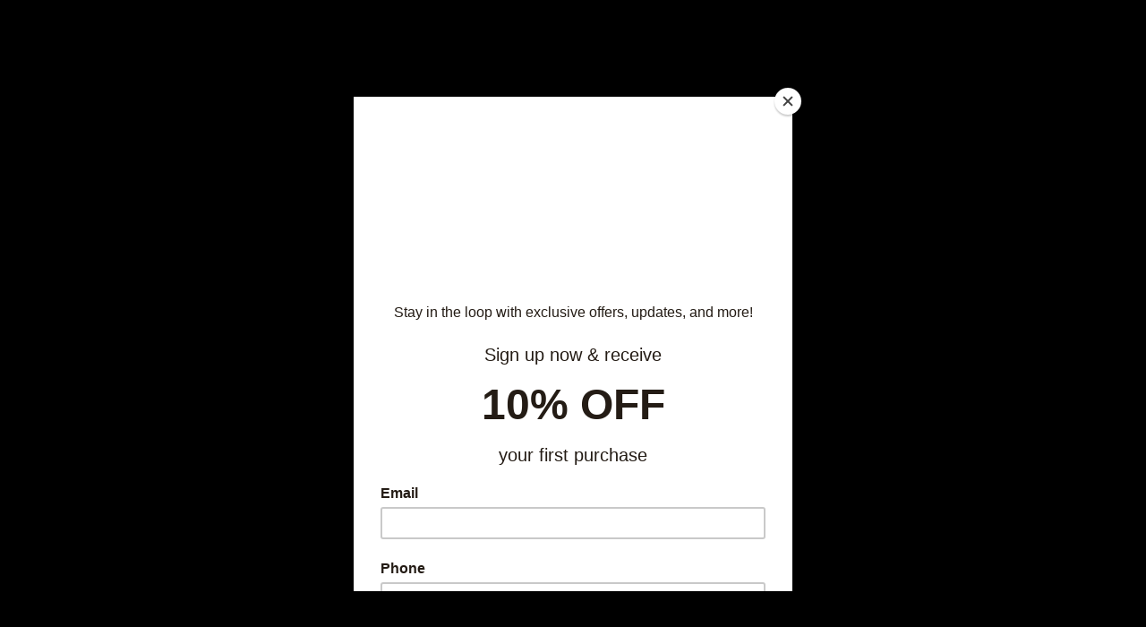

--- FILE ---
content_type: text/html; charset=utf-8
request_url: https://rosasgreekboutique.com/collections/dst-merchandise
body_size: 71601
content:
<!doctype html>
<html class="no-js" lang="en">
<head>
<!-- Google tag (gtag.js) -->

<script async src="https://www.googletagmanager.com/gtag/js?id=TAG_ID"></script>

<script>

 window.dataLayer = window.dataLayer || [];

 function gtag(){dataLayer.push(arguments);}

 gtag('js', new Date());

 gtag('config', 'TAG_ID');

</script>

  <meta charset="utf-8">
  <meta http-equiv="X-UA-Compatible" content="IE=edge,chrome=1">
  <meta name="viewport" content="width=device-width,initial-scale=1">
  <link rel="canonical" href="https://rosasgreekboutique.com/collections/dst-merchandise"><title>DST Merchandise
&ndash; Rosa&#39;s Greek Boutique, Inc.</title><!-- /snippets/social-meta-tags.liquid -->




<meta property="og:site_name" content="Rosa&#39;s Greek Boutique, Inc.">
<meta property="og:url" content="https://rosasgreekboutique.com/collections/dst-merchandise">
<meta property="og:title" content="DST Merchandise">
<meta property="og:type" content="product.group">
<meta property="og:description" content="Rosa&#39;s Greek Boutique, Inc.">

<meta property="og:image" content="http://rosasgreekboutique.com/cdn/shop/collections/Rosas_Greek139_1200x1200.jpg?v=1712773973">
<meta property="og:image:secure_url" content="https://rosasgreekboutique.com/cdn/shop/collections/Rosas_Greek139_1200x1200.jpg?v=1712773973">


<meta name="twitter:card" content="summary_large_image">
<meta name="twitter:title" content="DST Merchandise">
<meta name="twitter:description" content="Rosa&#39;s Greek Boutique, Inc.">


  <link href="//rosasgreekboutique.com/cdn/shop/t/7/assets/theme.scss.css?v=174362036145406251811768325753" rel="stylesheet" type="text/css" media="all" />
  <link href="//rosasgreekboutique.com/cdn/shop/t/7/assets/theme-icons.css?v=160819827963042432401738255704" rel="stylesheet" type="text/css" media="all" />
  <link href="//rosasgreekboutique.com/cdn/shop/t/7/assets/bootstrap-grid.min.css?v=165964299986379094091738255704" rel="stylesheet" type="text/css" media="all" />
  <link href="//rosasgreekboutique.com/cdn/shop/t/7/assets/magnific-popup.css?v=65451962456944049981738255704" rel="stylesheet" type="text/css" media="all" />
  <link href="//rosasgreekboutique.com/cdn/shop/t/7/assets/owl.carousel.min.css?v=70516089817612781961738255704" rel="stylesheet" type="text/css" media="all" />
  <link href="//rosasgreekboutique.com/cdn/shop/t/7/assets/slick.min.css?v=141707341635432846071738255704" rel="stylesheet" type="text/css" media="all" />
  <link href="//rosasgreekboutique.com/cdn/shop/t/7/assets/animate.min.css?v=161624079635412194351738255704" rel="stylesheet" type="text/css" media="all" />
  <link href="//rosasgreekboutique.com/cdn/shop/t/7/assets/gps-styleguide.scss.css?v=48586416481327767521768325752" rel="stylesheet" type="text/css" media="all" />
  <link href="//rosasgreekboutique.com/cdn/shop/t/7/assets/gps-header-footer.scss.css?v=182147416871810104951768325752" rel="stylesheet" type="text/css" media="all" />
  <link href="//rosasgreekboutique.com/cdn/shop/t/7/assets/gps-others.scss.css?v=12457287225453701121738255704" rel="stylesheet" type="text/css" media="all" />
  <link href="//rosasgreekboutique.com/cdn/shop/t/7/assets/gps-homepage.scss.css?v=171846712476481205271738255704" rel="stylesheet" type="text/css" media="all" />
  <link href="//rosasgreekboutique.com/cdn/shop/t/7/assets/gps-collection.scss.css?v=5669952547175486401738255704" rel="stylesheet" type="text/css" media="all" />
  <link href="//rosasgreekboutique.com/cdn/shop/t/7/assets/gps-product.scss.css?v=40120005180248255681738255704" rel="stylesheet" type="text/css" media="all" />
  <script>
    var theme = {
      strings: {
        addToCart: "Add to cart",
        soldOut: "Sold out",
        unavailable: "Unavailable",
        regularPrice: "Regular price",
        sale: "Sale",
        showMore: "Show More",
        showLess: "Show Less",
        addressError: "Error looking up that address",
        addressNoResults: "No results for that address",
        addressQueryLimit: "You have exceeded the Google API usage limit. Consider upgrading to a \u003ca href=\"https:\/\/developers.google.com\/maps\/premium\/usage-limits\"\u003ePremium Plan\u003c\/a\u003e.",
        authError: "There was a problem authenticating your Google Maps account.",
        newWindow: "Opens in a new window.",
        external: "Opens external website.",
        newWindowExternal: "Opens external website in a new window."
      },
      moneyFormat: "${{amount}}"
    }

    document.documentElement.className = document.documentElement.className.replace('no-js', 'js');
  </script><script src="//rosasgreekboutique.com/cdn/shop/t/7/assets/lazysizes.js?v=113002500607259132011738255704" async="async"></script>
  <script src="//rosasgreekboutique.com/cdn/shop/t/7/assets/vendor.js?v=121857302354663160541738255704" ></script>
  <script src="//rosasgreekboutique.com/cdn/shopifycloud/storefront/assets/themes_support/api.jquery-7ab1a3a4.js" type="text/javascript"></script>
  <script src="//rosasgreekboutique.com/cdn/shop/t/7/assets/theme.js?v=127975439310327077821738255704" defer="defer"></script>
  <script src="//rosasgreekboutique.com/cdn/shop/t/7/assets/jquery.magnific-popup.min.js?v=184369421263510081681738255704" defer="defer"></script>
  <script src="//rosasgreekboutique.com/cdn/shop/t/7/assets/owl.carousel.min.js?v=97891440811553454251738255704" defer="defer"></script>
  <script src="//rosasgreekboutique.com/cdn/shop/t/7/assets/masonry.pkgd.min.js?v=58400218139039692721738255704" defer="defer"></script>
  <script src="//rosasgreekboutique.com/cdn/shop/t/7/assets/jquery.countdown.min.js?v=68215229964331901031738255704" defer="defer"></script>
  <script src="//rosasgreekboutique.com/cdn/shop/t/7/assets/slick.min.js?v=119177116428520753221738255704" defer="defer"></script>
  <script src="//rosasgreekboutique.com/cdn/shop/t/7/assets/js.cookie.js?v=73285401879986974501738255704" defer="defer"></script>
  <script src="//rosasgreekboutique.com/cdn/shop/t/7/assets/gps-custom.js?v=11697877465632403561738255704" defer="defer"></script>

  <script>window.performance && window.performance.mark && window.performance.mark('shopify.content_for_header.start');</script><meta name="facebook-domain-verification" content="vrvbacl1gai7cjtilygmklfrfrz4u5">
<meta name="google-site-verification" content="zHoGtQjIlq0Cj5X2dLe-NRJEDj7Pffa1sXXc2_PUu6c">
<meta id="shopify-digital-wallet" name="shopify-digital-wallet" content="/3417571363/digital_wallets/dialog">
<meta name="shopify-checkout-api-token" content="59b56c01315421c65593c3ce45d863f6">
<meta id="in-context-paypal-metadata" data-shop-id="3417571363" data-venmo-supported="false" data-environment="production" data-locale="en_US" data-paypal-v4="true" data-currency="USD">
<link rel="alternate" type="application/atom+xml" title="Feed" href="/collections/dst-merchandise.atom" />
<link rel="next" href="/collections/dst-merchandise?page=2">
<link rel="alternate" type="application/json+oembed" href="https://rosasgreekboutique.com/collections/dst-merchandise.oembed">
<script async="async" src="/checkouts/internal/preloads.js?locale=en-US"></script>
<link rel="preconnect" href="https://shop.app" crossorigin="anonymous">
<script async="async" src="https://shop.app/checkouts/internal/preloads.js?locale=en-US&shop_id=3417571363" crossorigin="anonymous"></script>
<script id="apple-pay-shop-capabilities" type="application/json">{"shopId":3417571363,"countryCode":"US","currencyCode":"USD","merchantCapabilities":["supports3DS"],"merchantId":"gid:\/\/shopify\/Shop\/3417571363","merchantName":"Rosa's Greek Boutique, Inc.","requiredBillingContactFields":["postalAddress","email"],"requiredShippingContactFields":["postalAddress","email"],"shippingType":"shipping","supportedNetworks":["visa","masterCard","amex","discover","elo","jcb"],"total":{"type":"pending","label":"Rosa's Greek Boutique, Inc.","amount":"1.00"},"shopifyPaymentsEnabled":true,"supportsSubscriptions":true}</script>
<script id="shopify-features" type="application/json">{"accessToken":"59b56c01315421c65593c3ce45d863f6","betas":["rich-media-storefront-analytics"],"domain":"rosasgreekboutique.com","predictiveSearch":true,"shopId":3417571363,"locale":"en"}</script>
<script>var Shopify = Shopify || {};
Shopify.shop = "rosas-greek-boutique.myshopify.com";
Shopify.locale = "en";
Shopify.currency = {"active":"USD","rate":"1.0"};
Shopify.country = "US";
Shopify.theme = {"name":"Updated Site - Jan 2025","id":145014948067,"schema_name":"Base","schema_version":"1.0.0","theme_store_id":null,"role":"main"};
Shopify.theme.handle = "null";
Shopify.theme.style = {"id":null,"handle":null};
Shopify.cdnHost = "rosasgreekboutique.com/cdn";
Shopify.routes = Shopify.routes || {};
Shopify.routes.root = "/";</script>
<script type="module">!function(o){(o.Shopify=o.Shopify||{}).modules=!0}(window);</script>
<script>!function(o){function n(){var o=[];function n(){o.push(Array.prototype.slice.apply(arguments))}return n.q=o,n}var t=o.Shopify=o.Shopify||{};t.loadFeatures=n(),t.autoloadFeatures=n()}(window);</script>
<script>
  window.ShopifyPay = window.ShopifyPay || {};
  window.ShopifyPay.apiHost = "shop.app\/pay";
  window.ShopifyPay.redirectState = null;
</script>
<script id="shop-js-analytics" type="application/json">{"pageType":"collection"}</script>
<script defer="defer" async type="module" src="//rosasgreekboutique.com/cdn/shopifycloud/shop-js/modules/v2/client.init-shop-cart-sync_BApSsMSl.en.esm.js"></script>
<script defer="defer" async type="module" src="//rosasgreekboutique.com/cdn/shopifycloud/shop-js/modules/v2/chunk.common_CBoos6YZ.esm.js"></script>
<script type="module">
  await import("//rosasgreekboutique.com/cdn/shopifycloud/shop-js/modules/v2/client.init-shop-cart-sync_BApSsMSl.en.esm.js");
await import("//rosasgreekboutique.com/cdn/shopifycloud/shop-js/modules/v2/chunk.common_CBoos6YZ.esm.js");

  window.Shopify.SignInWithShop?.initShopCartSync?.({"fedCMEnabled":true,"windoidEnabled":true});

</script>
<script>
  window.Shopify = window.Shopify || {};
  if (!window.Shopify.featureAssets) window.Shopify.featureAssets = {};
  window.Shopify.featureAssets['shop-js'] = {"shop-cart-sync":["modules/v2/client.shop-cart-sync_DJczDl9f.en.esm.js","modules/v2/chunk.common_CBoos6YZ.esm.js"],"init-fed-cm":["modules/v2/client.init-fed-cm_BzwGC0Wi.en.esm.js","modules/v2/chunk.common_CBoos6YZ.esm.js"],"init-windoid":["modules/v2/client.init-windoid_BS26ThXS.en.esm.js","modules/v2/chunk.common_CBoos6YZ.esm.js"],"shop-cash-offers":["modules/v2/client.shop-cash-offers_DthCPNIO.en.esm.js","modules/v2/chunk.common_CBoos6YZ.esm.js","modules/v2/chunk.modal_Bu1hFZFC.esm.js"],"shop-button":["modules/v2/client.shop-button_D_JX508o.en.esm.js","modules/v2/chunk.common_CBoos6YZ.esm.js"],"init-shop-email-lookup-coordinator":["modules/v2/client.init-shop-email-lookup-coordinator_DFwWcvrS.en.esm.js","modules/v2/chunk.common_CBoos6YZ.esm.js"],"shop-toast-manager":["modules/v2/client.shop-toast-manager_tEhgP2F9.en.esm.js","modules/v2/chunk.common_CBoos6YZ.esm.js"],"shop-login-button":["modules/v2/client.shop-login-button_DwLgFT0K.en.esm.js","modules/v2/chunk.common_CBoos6YZ.esm.js","modules/v2/chunk.modal_Bu1hFZFC.esm.js"],"avatar":["modules/v2/client.avatar_BTnouDA3.en.esm.js"],"init-shop-cart-sync":["modules/v2/client.init-shop-cart-sync_BApSsMSl.en.esm.js","modules/v2/chunk.common_CBoos6YZ.esm.js"],"pay-button":["modules/v2/client.pay-button_BuNmcIr_.en.esm.js","modules/v2/chunk.common_CBoos6YZ.esm.js"],"init-shop-for-new-customer-accounts":["modules/v2/client.init-shop-for-new-customer-accounts_DrjXSI53.en.esm.js","modules/v2/client.shop-login-button_DwLgFT0K.en.esm.js","modules/v2/chunk.common_CBoos6YZ.esm.js","modules/v2/chunk.modal_Bu1hFZFC.esm.js"],"init-customer-accounts-sign-up":["modules/v2/client.init-customer-accounts-sign-up_TlVCiykN.en.esm.js","modules/v2/client.shop-login-button_DwLgFT0K.en.esm.js","modules/v2/chunk.common_CBoos6YZ.esm.js","modules/v2/chunk.modal_Bu1hFZFC.esm.js"],"shop-follow-button":["modules/v2/client.shop-follow-button_C5D3XtBb.en.esm.js","modules/v2/chunk.common_CBoos6YZ.esm.js","modules/v2/chunk.modal_Bu1hFZFC.esm.js"],"checkout-modal":["modules/v2/client.checkout-modal_8TC_1FUY.en.esm.js","modules/v2/chunk.common_CBoos6YZ.esm.js","modules/v2/chunk.modal_Bu1hFZFC.esm.js"],"init-customer-accounts":["modules/v2/client.init-customer-accounts_C0Oh2ljF.en.esm.js","modules/v2/client.shop-login-button_DwLgFT0K.en.esm.js","modules/v2/chunk.common_CBoos6YZ.esm.js","modules/v2/chunk.modal_Bu1hFZFC.esm.js"],"lead-capture":["modules/v2/client.lead-capture_Cq0gfm7I.en.esm.js","modules/v2/chunk.common_CBoos6YZ.esm.js","modules/v2/chunk.modal_Bu1hFZFC.esm.js"],"shop-login":["modules/v2/client.shop-login_BmtnoEUo.en.esm.js","modules/v2/chunk.common_CBoos6YZ.esm.js","modules/v2/chunk.modal_Bu1hFZFC.esm.js"],"payment-terms":["modules/v2/client.payment-terms_BHOWV7U_.en.esm.js","modules/v2/chunk.common_CBoos6YZ.esm.js","modules/v2/chunk.modal_Bu1hFZFC.esm.js"]};
</script>
<script>(function() {
  var isLoaded = false;
  function asyncLoad() {
    if (isLoaded) return;
    isLoaded = true;
    var urls = ["https:\/\/chimpstatic.com\/mcjs-connected\/js\/users\/550e95c557c5d7e3aad9e510f\/68eb47cb624ef68c5be586729.js?shop=rosas-greek-boutique.myshopify.com","\/\/www.powr.io\/powr.js?powr-token=rosas-greek-boutique.myshopify.com\u0026external-type=shopify\u0026shop=rosas-greek-boutique.myshopify.com","https:\/\/s3-us-west-2.amazonaws.com\/da-restock\/da-restock.js?shop=rosas-greek-boutique.myshopify.com","https:\/\/str.rise-ai.com\/?shop=rosas-greek-boutique.myshopify.com","https:\/\/strn.rise-ai.com\/?shop=rosas-greek-boutique.myshopify.com","https:\/\/assets1.adroll.com\/shopify\/latest\/j\/shopify_rolling_bootstrap_v2.js?adroll_adv_id=MZILAJMAR5BING5YBTKVFV\u0026adroll_pix_id=2RPM7JCMOZDARBNJZFY4K7\u0026shop=rosas-greek-boutique.myshopify.com","https:\/\/cdnig.addons.business\/embed\/cloud\/rosas-greek-boutique\/cziframeagent.js?v=212104101107\u0026token=ZAy122210396iN33\u0026shop=rosas-greek-boutique.myshopify.com","https:\/\/phplaravel-725538-2956970.cloudwaysapps.com\/custom.js?shop=rosas-greek-boutique.myshopify.com","https:\/\/shopify-widget.route.com\/shopify.widget.js?shop=rosas-greek-boutique.myshopify.com","https:\/\/cdnbspa.spicegems.com\/js\/serve\/shop\/rosas-greek-boutique.myshopify.com\/index_12cd92b2ec1c3ecb2ad02a59077729ae4ffc8035.js?v=infytonow815\u0026shop=rosas-greek-boutique.myshopify.com","https:\/\/sdk.postscript.io\/sdk-script-loader.bundle.js?shopId=11239\u0026shop=rosas-greek-boutique.myshopify.com","https:\/\/cdn.attn.tv\/rosasgreekboutique\/dtag.js?shop=rosas-greek-boutique.myshopify.com"];
    for (var i = 0; i < urls.length; i++) {
      var s = document.createElement('script');
      s.type = 'text/javascript';
      s.async = true;
      s.src = urls[i];
      var x = document.getElementsByTagName('script')[0];
      x.parentNode.insertBefore(s, x);
    }
  };
  if(window.attachEvent) {
    window.attachEvent('onload', asyncLoad);
  } else {
    window.addEventListener('load', asyncLoad, false);
  }
})();</script>
<script id="__st">var __st={"a":3417571363,"offset":-18000,"reqid":"a35e54e1-9f23-4682-bbb1-f13aca617ab0-1768878272","pageurl":"rosasgreekboutique.com\/collections\/dst-merchandise","u":"7c7b2e71353b","p":"collection","rtyp":"collection","rid":436918124771};</script>
<script>window.ShopifyPaypalV4VisibilityTracking = true;</script>
<script id="captcha-bootstrap">!function(){'use strict';const t='contact',e='account',n='new_comment',o=[[t,t],['blogs',n],['comments',n],[t,'customer']],c=[[e,'customer_login'],[e,'guest_login'],[e,'recover_customer_password'],[e,'create_customer']],r=t=>t.map((([t,e])=>`form[action*='/${t}']:not([data-nocaptcha='true']) input[name='form_type'][value='${e}']`)).join(','),a=t=>()=>t?[...document.querySelectorAll(t)].map((t=>t.form)):[];function s(){const t=[...o],e=r(t);return a(e)}const i='password',u='form_key',d=['recaptcha-v3-token','g-recaptcha-response','h-captcha-response',i],f=()=>{try{return window.sessionStorage}catch{return}},m='__shopify_v',_=t=>t.elements[u];function p(t,e,n=!1){try{const o=window.sessionStorage,c=JSON.parse(o.getItem(e)),{data:r}=function(t){const{data:e,action:n}=t;return t[m]||n?{data:e,action:n}:{data:t,action:n}}(c);for(const[e,n]of Object.entries(r))t.elements[e]&&(t.elements[e].value=n);n&&o.removeItem(e)}catch(o){console.error('form repopulation failed',{error:o})}}const l='form_type',E='cptcha';function T(t){t.dataset[E]=!0}const w=window,h=w.document,L='Shopify',v='ce_forms',y='captcha';let A=!1;((t,e)=>{const n=(g='f06e6c50-85a8-45c8-87d0-21a2b65856fe',I='https://cdn.shopify.com/shopifycloud/storefront-forms-hcaptcha/ce_storefront_forms_captcha_hcaptcha.v1.5.2.iife.js',D={infoText:'Protected by hCaptcha',privacyText:'Privacy',termsText:'Terms'},(t,e,n)=>{const o=w[L][v],c=o.bindForm;if(c)return c(t,g,e,D).then(n);var r;o.q.push([[t,g,e,D],n]),r=I,A||(h.body.append(Object.assign(h.createElement('script'),{id:'captcha-provider',async:!0,src:r})),A=!0)});var g,I,D;w[L]=w[L]||{},w[L][v]=w[L][v]||{},w[L][v].q=[],w[L][y]=w[L][y]||{},w[L][y].protect=function(t,e){n(t,void 0,e),T(t)},Object.freeze(w[L][y]),function(t,e,n,w,h,L){const[v,y,A,g]=function(t,e,n){const i=e?o:[],u=t?c:[],d=[...i,...u],f=r(d),m=r(i),_=r(d.filter((([t,e])=>n.includes(e))));return[a(f),a(m),a(_),s()]}(w,h,L),I=t=>{const e=t.target;return e instanceof HTMLFormElement?e:e&&e.form},D=t=>v().includes(t);t.addEventListener('submit',(t=>{const e=I(t);if(!e)return;const n=D(e)&&!e.dataset.hcaptchaBound&&!e.dataset.recaptchaBound,o=_(e),c=g().includes(e)&&(!o||!o.value);(n||c)&&t.preventDefault(),c&&!n&&(function(t){try{if(!f())return;!function(t){const e=f();if(!e)return;const n=_(t);if(!n)return;const o=n.value;o&&e.removeItem(o)}(t);const e=Array.from(Array(32),(()=>Math.random().toString(36)[2])).join('');!function(t,e){_(t)||t.append(Object.assign(document.createElement('input'),{type:'hidden',name:u})),t.elements[u].value=e}(t,e),function(t,e){const n=f();if(!n)return;const o=[...t.querySelectorAll(`input[type='${i}']`)].map((({name:t})=>t)),c=[...d,...o],r={};for(const[a,s]of new FormData(t).entries())c.includes(a)||(r[a]=s);n.setItem(e,JSON.stringify({[m]:1,action:t.action,data:r}))}(t,e)}catch(e){console.error('failed to persist form',e)}}(e),e.submit())}));const S=(t,e)=>{t&&!t.dataset[E]&&(n(t,e.some((e=>e===t))),T(t))};for(const o of['focusin','change'])t.addEventListener(o,(t=>{const e=I(t);D(e)&&S(e,y())}));const B=e.get('form_key'),M=e.get(l),P=B&&M;t.addEventListener('DOMContentLoaded',(()=>{const t=y();if(P)for(const e of t)e.elements[l].value===M&&p(e,B);[...new Set([...A(),...v().filter((t=>'true'===t.dataset.shopifyCaptcha))])].forEach((e=>S(e,t)))}))}(h,new URLSearchParams(w.location.search),n,t,e,['guest_login'])})(!0,!0)}();</script>
<script integrity="sha256-4kQ18oKyAcykRKYeNunJcIwy7WH5gtpwJnB7kiuLZ1E=" data-source-attribution="shopify.loadfeatures" defer="defer" src="//rosasgreekboutique.com/cdn/shopifycloud/storefront/assets/storefront/load_feature-a0a9edcb.js" crossorigin="anonymous"></script>
<script crossorigin="anonymous" defer="defer" src="//rosasgreekboutique.com/cdn/shopifycloud/storefront/assets/shopify_pay/storefront-65b4c6d7.js?v=20250812"></script>
<script data-source-attribution="shopify.dynamic_checkout.dynamic.init">var Shopify=Shopify||{};Shopify.PaymentButton=Shopify.PaymentButton||{isStorefrontPortableWallets:!0,init:function(){window.Shopify.PaymentButton.init=function(){};var t=document.createElement("script");t.src="https://rosasgreekboutique.com/cdn/shopifycloud/portable-wallets/latest/portable-wallets.en.js",t.type="module",document.head.appendChild(t)}};
</script>
<script data-source-attribution="shopify.dynamic_checkout.buyer_consent">
  function portableWalletsHideBuyerConsent(e){var t=document.getElementById("shopify-buyer-consent"),n=document.getElementById("shopify-subscription-policy-button");t&&n&&(t.classList.add("hidden"),t.setAttribute("aria-hidden","true"),n.removeEventListener("click",e))}function portableWalletsShowBuyerConsent(e){var t=document.getElementById("shopify-buyer-consent"),n=document.getElementById("shopify-subscription-policy-button");t&&n&&(t.classList.remove("hidden"),t.removeAttribute("aria-hidden"),n.addEventListener("click",e))}window.Shopify?.PaymentButton&&(window.Shopify.PaymentButton.hideBuyerConsent=portableWalletsHideBuyerConsent,window.Shopify.PaymentButton.showBuyerConsent=portableWalletsShowBuyerConsent);
</script>
<script data-source-attribution="shopify.dynamic_checkout.cart.bootstrap">document.addEventListener("DOMContentLoaded",(function(){function t(){return document.querySelector("shopify-accelerated-checkout-cart, shopify-accelerated-checkout")}if(t())Shopify.PaymentButton.init();else{new MutationObserver((function(e,n){t()&&(Shopify.PaymentButton.init(),n.disconnect())})).observe(document.body,{childList:!0,subtree:!0})}}));
</script>
<link id="shopify-accelerated-checkout-styles" rel="stylesheet" media="screen" href="https://rosasgreekboutique.com/cdn/shopifycloud/portable-wallets/latest/accelerated-checkout-backwards-compat.css" crossorigin="anonymous">
<style id="shopify-accelerated-checkout-cart">
        #shopify-buyer-consent {
  margin-top: 1em;
  display: inline-block;
  width: 100%;
}

#shopify-buyer-consent.hidden {
  display: none;
}

#shopify-subscription-policy-button {
  background: none;
  border: none;
  padding: 0;
  text-decoration: underline;
  font-size: inherit;
  cursor: pointer;
}

#shopify-subscription-policy-button::before {
  box-shadow: none;
}

      </style>

<script>window.performance && window.performance.mark && window.performance.mark('shopify.content_for_header.end');</script>
 

<script>window.__pagefly_analytics_settings__ = {"acceptTracking":false};</script>
 <!-- "snippets/hulkcode_common.liquid" was not rendered, the associated app was uninstalled -->  <!-- "snippets/judgeme_core.liquid" was not rendered, the associated app was uninstalled -->
<!-- BEGIN app block: shopify://apps/attentive/blocks/attn-tag/8df62c72-8fe4-407e-a5b3-72132be30a0d --><script type="text/javascript" src="https://jqycz.rosasgreekboutique.com/rosasgreekboutique/load" onerror=" var fallbackScript = document.createElement('script'); fallbackScript.src = 'https://cdn.attn.tv/rosasgreekboutique/dtag.js'; document.head.appendChild(fallbackScript);" data-source="loaded?source=app-embed" defer="defer"></script>


<!-- END app block --><!-- BEGIN app block: shopify://apps/pagefly-page-builder/blocks/app-embed/83e179f7-59a0-4589-8c66-c0dddf959200 -->

<!-- BEGIN app snippet: pagefly-cro-ab-testing-main -->







<script>
  ;(function () {
    const url = new URL(window.location)
    const viewParam = url.searchParams.get('view')
    if (viewParam && viewParam.includes('variant-pf-')) {
      url.searchParams.set('pf_v', viewParam)
      url.searchParams.delete('view')
      window.history.replaceState({}, '', url)
    }
  })()
</script>



<script type='module'>
  
  window.PAGEFLY_CRO = window.PAGEFLY_CRO || {}

  window.PAGEFLY_CRO['data_debug'] = {
    original_template_suffix: "all_collections",
    allow_ab_test: false,
    ab_test_start_time: 0,
    ab_test_end_time: 0,
    today_date_time: 1768878272000,
  }
  window.PAGEFLY_CRO['GA4'] = { enabled: false}
</script>

<!-- END app snippet -->








  <script src='https://cdn.shopify.com/extensions/019bb4f9-aed6-78a3-be91-e9d44663e6bf/pagefly-page-builder-215/assets/pagefly-helper.js' defer='defer'></script>

  <script src='https://cdn.shopify.com/extensions/019bb4f9-aed6-78a3-be91-e9d44663e6bf/pagefly-page-builder-215/assets/pagefly-general-helper.js' defer='defer'></script>

  <script src='https://cdn.shopify.com/extensions/019bb4f9-aed6-78a3-be91-e9d44663e6bf/pagefly-page-builder-215/assets/pagefly-snap-slider.js' defer='defer'></script>

  <script src='https://cdn.shopify.com/extensions/019bb4f9-aed6-78a3-be91-e9d44663e6bf/pagefly-page-builder-215/assets/pagefly-slideshow-v3.js' defer='defer'></script>

  <script src='https://cdn.shopify.com/extensions/019bb4f9-aed6-78a3-be91-e9d44663e6bf/pagefly-page-builder-215/assets/pagefly-slideshow-v4.js' defer='defer'></script>

  <script src='https://cdn.shopify.com/extensions/019bb4f9-aed6-78a3-be91-e9d44663e6bf/pagefly-page-builder-215/assets/pagefly-glider.js' defer='defer'></script>

  <script src='https://cdn.shopify.com/extensions/019bb4f9-aed6-78a3-be91-e9d44663e6bf/pagefly-page-builder-215/assets/pagefly-slideshow-v1-v2.js' defer='defer'></script>

  <script src='https://cdn.shopify.com/extensions/019bb4f9-aed6-78a3-be91-e9d44663e6bf/pagefly-page-builder-215/assets/pagefly-product-media.js' defer='defer'></script>

  <script src='https://cdn.shopify.com/extensions/019bb4f9-aed6-78a3-be91-e9d44663e6bf/pagefly-page-builder-215/assets/pagefly-product.js' defer='defer'></script>


<script id='pagefly-helper-data' type='application/json'>
  {
    "page_optimization": {
      "assets_prefetching": false
    },
    "elements_asset_mapper": {
      "Accordion": "https://cdn.shopify.com/extensions/019bb4f9-aed6-78a3-be91-e9d44663e6bf/pagefly-page-builder-215/assets/pagefly-accordion.js",
      "Accordion3": "https://cdn.shopify.com/extensions/019bb4f9-aed6-78a3-be91-e9d44663e6bf/pagefly-page-builder-215/assets/pagefly-accordion3.js",
      "CountDown": "https://cdn.shopify.com/extensions/019bb4f9-aed6-78a3-be91-e9d44663e6bf/pagefly-page-builder-215/assets/pagefly-countdown.js",
      "GMap1": "https://cdn.shopify.com/extensions/019bb4f9-aed6-78a3-be91-e9d44663e6bf/pagefly-page-builder-215/assets/pagefly-gmap.js",
      "GMap2": "https://cdn.shopify.com/extensions/019bb4f9-aed6-78a3-be91-e9d44663e6bf/pagefly-page-builder-215/assets/pagefly-gmap.js",
      "GMapBasicV2": "https://cdn.shopify.com/extensions/019bb4f9-aed6-78a3-be91-e9d44663e6bf/pagefly-page-builder-215/assets/pagefly-gmap.js",
      "GMapAdvancedV2": "https://cdn.shopify.com/extensions/019bb4f9-aed6-78a3-be91-e9d44663e6bf/pagefly-page-builder-215/assets/pagefly-gmap.js",
      "HTML.Video": "https://cdn.shopify.com/extensions/019bb4f9-aed6-78a3-be91-e9d44663e6bf/pagefly-page-builder-215/assets/pagefly-htmlvideo.js",
      "HTML.Video2": "https://cdn.shopify.com/extensions/019bb4f9-aed6-78a3-be91-e9d44663e6bf/pagefly-page-builder-215/assets/pagefly-htmlvideo2.js",
      "HTML.Video3": "https://cdn.shopify.com/extensions/019bb4f9-aed6-78a3-be91-e9d44663e6bf/pagefly-page-builder-215/assets/pagefly-htmlvideo2.js",
      "BackgroundVideo": "https://cdn.shopify.com/extensions/019bb4f9-aed6-78a3-be91-e9d44663e6bf/pagefly-page-builder-215/assets/pagefly-htmlvideo2.js",
      "Instagram": "https://cdn.shopify.com/extensions/019bb4f9-aed6-78a3-be91-e9d44663e6bf/pagefly-page-builder-215/assets/pagefly-instagram.js",
      "Instagram2": "https://cdn.shopify.com/extensions/019bb4f9-aed6-78a3-be91-e9d44663e6bf/pagefly-page-builder-215/assets/pagefly-instagram.js",
      "Insta3": "https://cdn.shopify.com/extensions/019bb4f9-aed6-78a3-be91-e9d44663e6bf/pagefly-page-builder-215/assets/pagefly-instagram3.js",
      "Tabs": "https://cdn.shopify.com/extensions/019bb4f9-aed6-78a3-be91-e9d44663e6bf/pagefly-page-builder-215/assets/pagefly-tab.js",
      "Tabs3": "https://cdn.shopify.com/extensions/019bb4f9-aed6-78a3-be91-e9d44663e6bf/pagefly-page-builder-215/assets/pagefly-tab3.js",
      "ProductBox": "https://cdn.shopify.com/extensions/019bb4f9-aed6-78a3-be91-e9d44663e6bf/pagefly-page-builder-215/assets/pagefly-cart.js",
      "FBPageBox2": "https://cdn.shopify.com/extensions/019bb4f9-aed6-78a3-be91-e9d44663e6bf/pagefly-page-builder-215/assets/pagefly-facebook.js",
      "FBLikeButton2": "https://cdn.shopify.com/extensions/019bb4f9-aed6-78a3-be91-e9d44663e6bf/pagefly-page-builder-215/assets/pagefly-facebook.js",
      "TwitterFeed2": "https://cdn.shopify.com/extensions/019bb4f9-aed6-78a3-be91-e9d44663e6bf/pagefly-page-builder-215/assets/pagefly-twitter.js",
      "Paragraph4": "https://cdn.shopify.com/extensions/019bb4f9-aed6-78a3-be91-e9d44663e6bf/pagefly-page-builder-215/assets/pagefly-paragraph4.js",

      "AliReviews": "https://cdn.shopify.com/extensions/019bb4f9-aed6-78a3-be91-e9d44663e6bf/pagefly-page-builder-215/assets/pagefly-3rd-elements.js",
      "BackInStock": "https://cdn.shopify.com/extensions/019bb4f9-aed6-78a3-be91-e9d44663e6bf/pagefly-page-builder-215/assets/pagefly-3rd-elements.js",
      "GloboBackInStock": "https://cdn.shopify.com/extensions/019bb4f9-aed6-78a3-be91-e9d44663e6bf/pagefly-page-builder-215/assets/pagefly-3rd-elements.js",
      "GrowaveWishlist": "https://cdn.shopify.com/extensions/019bb4f9-aed6-78a3-be91-e9d44663e6bf/pagefly-page-builder-215/assets/pagefly-3rd-elements.js",
      "InfiniteOptionsShopPad": "https://cdn.shopify.com/extensions/019bb4f9-aed6-78a3-be91-e9d44663e6bf/pagefly-page-builder-215/assets/pagefly-3rd-elements.js",
      "InkybayProductPersonalizer": "https://cdn.shopify.com/extensions/019bb4f9-aed6-78a3-be91-e9d44663e6bf/pagefly-page-builder-215/assets/pagefly-3rd-elements.js",
      "LimeSpot": "https://cdn.shopify.com/extensions/019bb4f9-aed6-78a3-be91-e9d44663e6bf/pagefly-page-builder-215/assets/pagefly-3rd-elements.js",
      "Loox": "https://cdn.shopify.com/extensions/019bb4f9-aed6-78a3-be91-e9d44663e6bf/pagefly-page-builder-215/assets/pagefly-3rd-elements.js",
      "Opinew": "https://cdn.shopify.com/extensions/019bb4f9-aed6-78a3-be91-e9d44663e6bf/pagefly-page-builder-215/assets/pagefly-3rd-elements.js",
      "Powr": "https://cdn.shopify.com/extensions/019bb4f9-aed6-78a3-be91-e9d44663e6bf/pagefly-page-builder-215/assets/pagefly-3rd-elements.js",
      "ProductReviews": "https://cdn.shopify.com/extensions/019bb4f9-aed6-78a3-be91-e9d44663e6bf/pagefly-page-builder-215/assets/pagefly-3rd-elements.js",
      "PushOwl": "https://cdn.shopify.com/extensions/019bb4f9-aed6-78a3-be91-e9d44663e6bf/pagefly-page-builder-215/assets/pagefly-3rd-elements.js",
      "ReCharge": "https://cdn.shopify.com/extensions/019bb4f9-aed6-78a3-be91-e9d44663e6bf/pagefly-page-builder-215/assets/pagefly-3rd-elements.js",
      "Rivyo": "https://cdn.shopify.com/extensions/019bb4f9-aed6-78a3-be91-e9d44663e6bf/pagefly-page-builder-215/assets/pagefly-3rd-elements.js",
      "TrackingMore": "https://cdn.shopify.com/extensions/019bb4f9-aed6-78a3-be91-e9d44663e6bf/pagefly-page-builder-215/assets/pagefly-3rd-elements.js",
      "Vitals": "https://cdn.shopify.com/extensions/019bb4f9-aed6-78a3-be91-e9d44663e6bf/pagefly-page-builder-215/assets/pagefly-3rd-elements.js",
      "Wiser": "https://cdn.shopify.com/extensions/019bb4f9-aed6-78a3-be91-e9d44663e6bf/pagefly-page-builder-215/assets/pagefly-3rd-elements.js"
    },
    "custom_elements_mapper": {
      "pf-click-action-element": "https://cdn.shopify.com/extensions/019bb4f9-aed6-78a3-be91-e9d44663e6bf/pagefly-page-builder-215/assets/pagefly-click-action-element.js",
      "pf-dialog-element": "https://cdn.shopify.com/extensions/019bb4f9-aed6-78a3-be91-e9d44663e6bf/pagefly-page-builder-215/assets/pagefly-dialog-element.js"
    }
  }
</script>


<!-- END app block --><link href="https://monorail-edge.shopifysvc.com" rel="dns-prefetch">
<script>(function(){if ("sendBeacon" in navigator && "performance" in window) {try {var session_token_from_headers = performance.getEntriesByType('navigation')[0].serverTiming.find(x => x.name == '_s').description;} catch {var session_token_from_headers = undefined;}var session_cookie_matches = document.cookie.match(/_shopify_s=([^;]*)/);var session_token_from_cookie = session_cookie_matches && session_cookie_matches.length === 2 ? session_cookie_matches[1] : "";var session_token = session_token_from_headers || session_token_from_cookie || "";function handle_abandonment_event(e) {var entries = performance.getEntries().filter(function(entry) {return /monorail-edge.shopifysvc.com/.test(entry.name);});if (!window.abandonment_tracked && entries.length === 0) {window.abandonment_tracked = true;var currentMs = Date.now();var navigation_start = performance.timing.navigationStart;var payload = {shop_id: 3417571363,url: window.location.href,navigation_start,duration: currentMs - navigation_start,session_token,page_type: "collection"};window.navigator.sendBeacon("https://monorail-edge.shopifysvc.com/v1/produce", JSON.stringify({schema_id: "online_store_buyer_site_abandonment/1.1",payload: payload,metadata: {event_created_at_ms: currentMs,event_sent_at_ms: currentMs}}));}}window.addEventListener('pagehide', handle_abandonment_event);}}());</script>
<script id="web-pixels-manager-setup">(function e(e,d,r,n,o){if(void 0===o&&(o={}),!Boolean(null===(a=null===(i=window.Shopify)||void 0===i?void 0:i.analytics)||void 0===a?void 0:a.replayQueue)){var i,a;window.Shopify=window.Shopify||{};var t=window.Shopify;t.analytics=t.analytics||{};var s=t.analytics;s.replayQueue=[],s.publish=function(e,d,r){return s.replayQueue.push([e,d,r]),!0};try{self.performance.mark("wpm:start")}catch(e){}var l=function(){var e={modern:/Edge?\/(1{2}[4-9]|1[2-9]\d|[2-9]\d{2}|\d{4,})\.\d+(\.\d+|)|Firefox\/(1{2}[4-9]|1[2-9]\d|[2-9]\d{2}|\d{4,})\.\d+(\.\d+|)|Chrom(ium|e)\/(9{2}|\d{3,})\.\d+(\.\d+|)|(Maci|X1{2}).+ Version\/(15\.\d+|(1[6-9]|[2-9]\d|\d{3,})\.\d+)([,.]\d+|)( \(\w+\)|)( Mobile\/\w+|) Safari\/|Chrome.+OPR\/(9{2}|\d{3,})\.\d+\.\d+|(CPU[ +]OS|iPhone[ +]OS|CPU[ +]iPhone|CPU IPhone OS|CPU iPad OS)[ +]+(15[._]\d+|(1[6-9]|[2-9]\d|\d{3,})[._]\d+)([._]\d+|)|Android:?[ /-](13[3-9]|1[4-9]\d|[2-9]\d{2}|\d{4,})(\.\d+|)(\.\d+|)|Android.+Firefox\/(13[5-9]|1[4-9]\d|[2-9]\d{2}|\d{4,})\.\d+(\.\d+|)|Android.+Chrom(ium|e)\/(13[3-9]|1[4-9]\d|[2-9]\d{2}|\d{4,})\.\d+(\.\d+|)|SamsungBrowser\/([2-9]\d|\d{3,})\.\d+/,legacy:/Edge?\/(1[6-9]|[2-9]\d|\d{3,})\.\d+(\.\d+|)|Firefox\/(5[4-9]|[6-9]\d|\d{3,})\.\d+(\.\d+|)|Chrom(ium|e)\/(5[1-9]|[6-9]\d|\d{3,})\.\d+(\.\d+|)([\d.]+$|.*Safari\/(?![\d.]+ Edge\/[\d.]+$))|(Maci|X1{2}).+ Version\/(10\.\d+|(1[1-9]|[2-9]\d|\d{3,})\.\d+)([,.]\d+|)( \(\w+\)|)( Mobile\/\w+|) Safari\/|Chrome.+OPR\/(3[89]|[4-9]\d|\d{3,})\.\d+\.\d+|(CPU[ +]OS|iPhone[ +]OS|CPU[ +]iPhone|CPU IPhone OS|CPU iPad OS)[ +]+(10[._]\d+|(1[1-9]|[2-9]\d|\d{3,})[._]\d+)([._]\d+|)|Android:?[ /-](13[3-9]|1[4-9]\d|[2-9]\d{2}|\d{4,})(\.\d+|)(\.\d+|)|Mobile Safari.+OPR\/([89]\d|\d{3,})\.\d+\.\d+|Android.+Firefox\/(13[5-9]|1[4-9]\d|[2-9]\d{2}|\d{4,})\.\d+(\.\d+|)|Android.+Chrom(ium|e)\/(13[3-9]|1[4-9]\d|[2-9]\d{2}|\d{4,})\.\d+(\.\d+|)|Android.+(UC? ?Browser|UCWEB|U3)[ /]?(15\.([5-9]|\d{2,})|(1[6-9]|[2-9]\d|\d{3,})\.\d+)\.\d+|SamsungBrowser\/(5\.\d+|([6-9]|\d{2,})\.\d+)|Android.+MQ{2}Browser\/(14(\.(9|\d{2,})|)|(1[5-9]|[2-9]\d|\d{3,})(\.\d+|))(\.\d+|)|K[Aa][Ii]OS\/(3\.\d+|([4-9]|\d{2,})\.\d+)(\.\d+|)/},d=e.modern,r=e.legacy,n=navigator.userAgent;return n.match(d)?"modern":n.match(r)?"legacy":"unknown"}(),u="modern"===l?"modern":"legacy",c=(null!=n?n:{modern:"",legacy:""})[u],f=function(e){return[e.baseUrl,"/wpm","/b",e.hashVersion,"modern"===e.buildTarget?"m":"l",".js"].join("")}({baseUrl:d,hashVersion:r,buildTarget:u}),m=function(e){var d=e.version,r=e.bundleTarget,n=e.surface,o=e.pageUrl,i=e.monorailEndpoint;return{emit:function(e){var a=e.status,t=e.errorMsg,s=(new Date).getTime(),l=JSON.stringify({metadata:{event_sent_at_ms:s},events:[{schema_id:"web_pixels_manager_load/3.1",payload:{version:d,bundle_target:r,page_url:o,status:a,surface:n,error_msg:t},metadata:{event_created_at_ms:s}}]});if(!i)return console&&console.warn&&console.warn("[Web Pixels Manager] No Monorail endpoint provided, skipping logging."),!1;try{return self.navigator.sendBeacon.bind(self.navigator)(i,l)}catch(e){}var u=new XMLHttpRequest;try{return u.open("POST",i,!0),u.setRequestHeader("Content-Type","text/plain"),u.send(l),!0}catch(e){return console&&console.warn&&console.warn("[Web Pixels Manager] Got an unhandled error while logging to Monorail."),!1}}}}({version:r,bundleTarget:l,surface:e.surface,pageUrl:self.location.href,monorailEndpoint:e.monorailEndpoint});try{o.browserTarget=l,function(e){var d=e.src,r=e.async,n=void 0===r||r,o=e.onload,i=e.onerror,a=e.sri,t=e.scriptDataAttributes,s=void 0===t?{}:t,l=document.createElement("script"),u=document.querySelector("head"),c=document.querySelector("body");if(l.async=n,l.src=d,a&&(l.integrity=a,l.crossOrigin="anonymous"),s)for(var f in s)if(Object.prototype.hasOwnProperty.call(s,f))try{l.dataset[f]=s[f]}catch(e){}if(o&&l.addEventListener("load",o),i&&l.addEventListener("error",i),u)u.appendChild(l);else{if(!c)throw new Error("Did not find a head or body element to append the script");c.appendChild(l)}}({src:f,async:!0,onload:function(){if(!function(){var e,d;return Boolean(null===(d=null===(e=window.Shopify)||void 0===e?void 0:e.analytics)||void 0===d?void 0:d.initialized)}()){var d=window.webPixelsManager.init(e)||void 0;if(d){var r=window.Shopify.analytics;r.replayQueue.forEach((function(e){var r=e[0],n=e[1],o=e[2];d.publishCustomEvent(r,n,o)})),r.replayQueue=[],r.publish=d.publishCustomEvent,r.visitor=d.visitor,r.initialized=!0}}},onerror:function(){return m.emit({status:"failed",errorMsg:"".concat(f," has failed to load")})},sri:function(e){var d=/^sha384-[A-Za-z0-9+/=]+$/;return"string"==typeof e&&d.test(e)}(c)?c:"",scriptDataAttributes:o}),m.emit({status:"loading"})}catch(e){m.emit({status:"failed",errorMsg:(null==e?void 0:e.message)||"Unknown error"})}}})({shopId: 3417571363,storefrontBaseUrl: "https://rosasgreekboutique.com",extensionsBaseUrl: "https://extensions.shopifycdn.com/cdn/shopifycloud/web-pixels-manager",monorailEndpoint: "https://monorail-edge.shopifysvc.com/unstable/produce_batch",surface: "storefront-renderer",enabledBetaFlags: ["2dca8a86"],webPixelsConfigList: [{"id":"1702953187","configuration":"{\"env\":\"prod\"}","eventPayloadVersion":"v1","runtimeContext":"LAX","scriptVersion":"3dbd78f0aeeb2c473821a9db9e2dd54a","type":"APP","apiClientId":3977633,"privacyPurposes":["ANALYTICS","MARKETING"],"dataSharingAdjustments":{"protectedCustomerApprovalScopes":["read_customer_address","read_customer_email","read_customer_name","read_customer_personal_data","read_customer_phone"]}},{"id":"827097315","configuration":"{\"shopId\":\"11239\"}","eventPayloadVersion":"v1","runtimeContext":"STRICT","scriptVersion":"e57a43765e0d230c1bcb12178c1ff13f","type":"APP","apiClientId":2328352,"privacyPurposes":[],"dataSharingAdjustments":{"protectedCustomerApprovalScopes":["read_customer_address","read_customer_email","read_customer_name","read_customer_personal_data","read_customer_phone"]}},{"id":"480706787","configuration":"{\"config\":\"{\\\"pixel_id\\\":\\\"GT-NC6TL2HW\\\",\\\"target_country\\\":\\\"US\\\",\\\"gtag_events\\\":[{\\\"type\\\":\\\"purchase\\\",\\\"action_label\\\":\\\"MC-MQK67KN971\\\"},{\\\"type\\\":\\\"page_view\\\",\\\"action_label\\\":\\\"MC-MQK67KN971\\\"},{\\\"type\\\":\\\"view_item\\\",\\\"action_label\\\":\\\"MC-MQK67KN971\\\"}],\\\"enable_monitoring_mode\\\":false}\"}","eventPayloadVersion":"v1","runtimeContext":"OPEN","scriptVersion":"b2a88bafab3e21179ed38636efcd8a93","type":"APP","apiClientId":1780363,"privacyPurposes":[],"dataSharingAdjustments":{"protectedCustomerApprovalScopes":["read_customer_address","read_customer_email","read_customer_name","read_customer_personal_data","read_customer_phone"]}},{"id":"385417443","configuration":"{\"pixelCode\":\"CCUMC93C77UBGC60L98G\"}","eventPayloadVersion":"v1","runtimeContext":"STRICT","scriptVersion":"22e92c2ad45662f435e4801458fb78cc","type":"APP","apiClientId":4383523,"privacyPurposes":["ANALYTICS","MARKETING","SALE_OF_DATA"],"dataSharingAdjustments":{"protectedCustomerApprovalScopes":["read_customer_address","read_customer_email","read_customer_name","read_customer_personal_data","read_customer_phone"]}},{"id":"180650211","configuration":"{\"pixel_id\":\"1511757162341626\",\"pixel_type\":\"facebook_pixel\",\"metaapp_system_user_token\":\"-\"}","eventPayloadVersion":"v1","runtimeContext":"OPEN","scriptVersion":"ca16bc87fe92b6042fbaa3acc2fbdaa6","type":"APP","apiClientId":2329312,"privacyPurposes":["ANALYTICS","MARKETING","SALE_OF_DATA"],"dataSharingAdjustments":{"protectedCustomerApprovalScopes":["read_customer_address","read_customer_email","read_customer_name","read_customer_personal_data","read_customer_phone"]}},{"id":"shopify-app-pixel","configuration":"{}","eventPayloadVersion":"v1","runtimeContext":"STRICT","scriptVersion":"0450","apiClientId":"shopify-pixel","type":"APP","privacyPurposes":["ANALYTICS","MARKETING"]},{"id":"shopify-custom-pixel","eventPayloadVersion":"v1","runtimeContext":"LAX","scriptVersion":"0450","apiClientId":"shopify-pixel","type":"CUSTOM","privacyPurposes":["ANALYTICS","MARKETING"]}],isMerchantRequest: false,initData: {"shop":{"name":"Rosa's Greek Boutique, Inc.","paymentSettings":{"currencyCode":"USD"},"myshopifyDomain":"rosas-greek-boutique.myshopify.com","countryCode":"US","storefrontUrl":"https:\/\/rosasgreekboutique.com"},"customer":null,"cart":null,"checkout":null,"productVariants":[],"purchasingCompany":null},},"https://rosasgreekboutique.com/cdn","fcfee988w5aeb613cpc8e4bc33m6693e112",{"modern":"","legacy":""},{"shopId":"3417571363","storefrontBaseUrl":"https:\/\/rosasgreekboutique.com","extensionBaseUrl":"https:\/\/extensions.shopifycdn.com\/cdn\/shopifycloud\/web-pixels-manager","surface":"storefront-renderer","enabledBetaFlags":"[\"2dca8a86\"]","isMerchantRequest":"false","hashVersion":"fcfee988w5aeb613cpc8e4bc33m6693e112","publish":"custom","events":"[[\"page_viewed\",{}],[\"collection_viewed\",{\"collection\":{\"id\":\"436918124771\",\"title\":\"DST Merchandise\",\"productVariants\":[{\"price\":{\"amount\":60.0,\"currencyCode\":\"USD\"},\"product\":{\"title\":\"ΔΣΘ Solid Tote\",\"vendor\":\"Rosa's Greek Boutique, Inc.\",\"id\":\"9088817004771\",\"untranslatedTitle\":\"ΔΣΘ Solid Tote\",\"url\":\"\/products\/%CE%B4%CF%83%CE%B8-solid-tote\",\"type\":\"\"},\"id\":\"47741184147683\",\"image\":{\"src\":\"\/\/rosasgreekboutique.com\/cdn\/shop\/files\/IMG_0642.jpg?v=1767893429\"},\"sku\":null,\"title\":\"Default Title\",\"untranslatedTitle\":\"Default Title\"},{\"price\":{\"amount\":8.0,\"currencyCode\":\"USD\"},\"product\":{\"title\":\"ΔΣθ Fall 2025 Sash\",\"vendor\":\"Rosa's Greek Boutique, Inc.\",\"id\":\"8976826663139\",\"untranslatedTitle\":\"ΔΣθ Fall 2025 Sash\",\"url\":\"\/products\/fall-2025-sash-1\",\"type\":\"\"},\"id\":\"47206519800035\",\"image\":{\"src\":\"\/\/rosasgreekboutique.com\/cdn\/shop\/files\/DSC01173.jpg?v=1758823112\"},\"sku\":null,\"title\":\"Default Title\",\"untranslatedTitle\":\"Default Title\"},{\"price\":{\"amount\":8.0,\"currencyCode\":\"USD\"},\"product\":{\"title\":\"Chenille Duck Patch\",\"vendor\":\"Rosa's Greek Boutique, Inc.\",\"id\":\"8919172481251\",\"untranslatedTitle\":\"Chenille Duck Patch\",\"url\":\"\/products\/chenille-duck-patch\",\"type\":\"\"},\"id\":\"46873982238947\",\"image\":{\"src\":\"\/\/rosasgreekboutique.com\/cdn\/shop\/files\/TFM59164.jpg?v=1752591721\"},\"sku\":\"DST591\",\"title\":\"Default Title\",\"untranslatedTitle\":\"Default Title\"},{\"price\":{\"amount\":5.0,\"currencyCode\":\"USD\"},\"product\":{\"title\":\"ΔΣΘ 57th Convention Luggage Tag\",\"vendor\":\"Rosa's Greek Boutique, Inc.\",\"id\":\"8855272816867\",\"untranslatedTitle\":\"ΔΣΘ 57th Convention Luggage Tag\",\"url\":\"\/products\/%CE%B4%CF%83%CE%B8-57th-convention-luggage-tag\",\"type\":\"\"},\"id\":\"46383397765347\",\"image\":{\"src\":\"\/\/rosasgreekboutique.com\/cdn\/shop\/files\/TFM58362.jpg?v=1750086713\"},\"sku\":\"DST590\",\"title\":\"Default Title\",\"untranslatedTitle\":\"Default Title\"},{\"price\":{\"amount\":22.0,\"currencyCode\":\"USD\"},\"product\":{\"title\":\"ΔΣΘ Purple Bling Bracelet w\/Violet Charm\",\"vendor\":\"Rosa's Greek Boutique, Inc.\",\"id\":\"8855271932131\",\"untranslatedTitle\":\"ΔΣΘ Purple Bling Bracelet w\/Violet Charm\",\"url\":\"\/products\/%CE%B4%CF%83%CE%B8-purple-bling-bracelet-w-violet-charm\",\"type\":\"\"},\"id\":\"46383392653539\",\"image\":{\"src\":\"\/\/rosasgreekboutique.com\/cdn\/shop\/files\/TFM58306.jpg?v=1750189500\"},\"sku\":\"DST588\",\"title\":\"Default Title\",\"untranslatedTitle\":\"Default Title\"},{\"price\":{\"amount\":20.0,\"currencyCode\":\"USD\"},\"product\":{\"title\":\"ΔΣΘ Pearl and Bling Phone Charm\",\"vendor\":\"Rosa's Greek Boutique, Inc.\",\"id\":\"8855271768291\",\"untranslatedTitle\":\"ΔΣΘ Pearl and Bling Phone Charm\",\"url\":\"\/products\/%CE%B4%CF%83%CE%B8-phone-key-charm\",\"type\":\"\"},\"id\":\"46383391998179\",\"image\":{\"src\":\"\/\/rosasgreekboutique.com\/cdn\/shop\/files\/TFM58988.jpg?v=1750167960\"},\"sku\":\"DST587\",\"title\":\"Default Title\",\"untranslatedTitle\":\"Default Title\"},{\"price\":{\"amount\":20.0,\"currencyCode\":\"USD\"},\"product\":{\"title\":\"ΔΣΘ Bag Strap\",\"vendor\":\"Rosa's Greek Boutique, Inc.\",\"id\":\"8855271309539\",\"untranslatedTitle\":\"ΔΣΘ Bag Strap\",\"url\":\"\/products\/%CE%B4%CF%83%CE%B8-bag-strap\",\"type\":\"\"},\"id\":\"46383390818531\",\"image\":{\"src\":\"\/\/rosasgreekboutique.com\/cdn\/shop\/files\/TFM59051.jpg?v=1752521830\"},\"sku\":\"DST586\",\"title\":\"Default Title\",\"untranslatedTitle\":\"Default Title\"},{\"price\":{\"amount\":12.0,\"currencyCode\":\"USD\"},\"product\":{\"title\":\"ΔΣΘ Deluxe Badge Reel\",\"vendor\":\"Rosa's Greek Boutique, Inc.\",\"id\":\"8704858849507\",\"untranslatedTitle\":\"ΔΣΘ Deluxe Badge Reel\",\"url\":\"\/products\/%CE%B4%CF%83%CE%B8-deluxe-badge-reel\",\"type\":\"\"},\"id\":\"45702759383267\",\"image\":{\"src\":\"\/\/rosasgreekboutique.com\/cdn\/shop\/files\/DSCF2179.jpg?v=1761610795\"},\"sku\":\"DST585\",\"title\":\"Default Title\",\"untranslatedTitle\":\"Default Title\"},{\"price\":{\"amount\":13.0,\"currencyCode\":\"USD\"},\"product\":{\"title\":\"ΔΣΘ Small Greek Letter Lapel Pin\",\"vendor\":\"Rosa's Greek Boutique, Inc.\",\"id\":\"8675183558883\",\"untranslatedTitle\":\"ΔΣΘ Small Greek Letter Lapel Pin\",\"url\":\"\/products\/%CE%B4%CF%83%CE%B8-small-greek-letter-lapel-pin\",\"type\":\"\"},\"id\":\"45579191124195\",\"image\":{\"src\":\"\/\/rosasgreekboutique.com\/cdn\/shop\/files\/FullSizeRender_8a7eec6d-0814-4aca-9c73-212aacfdff46.jpg?v=1742489472\"},\"sku\":\"DST584\",\"title\":\"Default Title\",\"untranslatedTitle\":\"Default Title\"},{\"price\":{\"amount\":16.0,\"currencyCode\":\"USD\"},\"product\":{\"title\":\"ΔΣΘ Large Greek Letter Lapel Pin\",\"vendor\":\"Rosa's Greek Boutique, Inc.\",\"id\":\"8672301023459\",\"untranslatedTitle\":\"ΔΣΘ Large Greek Letter Lapel Pin\",\"url\":\"\/products\/%CE%B4%CF%83%CE%B8-large-greek-letter-lapel-pin\",\"type\":\"\"},\"id\":\"45567049302243\",\"image\":{\"src\":\"\/\/rosasgreekboutique.com\/cdn\/shop\/files\/C9529C5E-C738-4FF8-A0F0-7DEB48B8CBB2.jpg?v=1742489474\"},\"sku\":\"DST583\",\"title\":\"Default Title\",\"untranslatedTitle\":\"Default Title\"},{\"price\":{\"amount\":27.5,\"currencyCode\":\"USD\"},\"product\":{\"title\":\"ΔΣΘ Insulated Tumbler\",\"vendor\":\"Rosa's Greek Boutique, Inc.\",\"id\":\"8672289718499\",\"untranslatedTitle\":\"ΔΣΘ Insulated Tumbler\",\"url\":\"\/products\/%CE%B4%CF%83%CE%B8-insulated-tumbler\",\"type\":\"\"},\"id\":\"45567004016867\",\"image\":{\"src\":\"\/\/rosasgreekboutique.com\/cdn\/shop\/files\/FullSizeRender_b6f39dc3-952d-4c13-a42b-87d9a888e3b5.jpg?v=1742489478\"},\"sku\":\"DST582\",\"title\":\"Default Title\",\"untranslatedTitle\":\"Default Title\"},{\"price\":{\"amount\":16.0,\"currencyCode\":\"USD\"},\"product\":{\"title\":\"ΔΣΘ Candy Cane Holiday Cards\",\"vendor\":\"Rosa's Greek Boutique, Inc.\",\"id\":\"8672285458659\",\"untranslatedTitle\":\"ΔΣΘ Candy Cane Holiday Cards\",\"url\":\"\/products\/%CE%B4%CF%83%CE%B8-candy-cane-notecards\",\"type\":\"\"},\"id\":\"45566978031843\",\"image\":{\"src\":\"\/\/rosasgreekboutique.com\/cdn\/shop\/files\/629D807E-D722-43E0-90CE-7326035753D0.jpg?v=1742486973\"},\"sku\":\"DST581\",\"title\":\"Default Title\",\"untranslatedTitle\":\"Default Title\"},{\"price\":{\"amount\":15.0,\"currencyCode\":\"USD\"},\"product\":{\"title\":\"ΔΣΘ Candy Cane Ornament\",\"vendor\":\"Rosa's Greek Boutique, Inc.\",\"id\":\"8655769403619\",\"untranslatedTitle\":\"ΔΣΘ Candy Cane Ornament\",\"url\":\"\/products\/%CE%B4%CF%83%CE%B8-candy-cane-ornament\",\"type\":\"\"},\"id\":\"45506716991715\",\"image\":{\"src\":\"\/\/rosasgreekboutique.com\/cdn\/shop\/files\/2BC57C5E-773D-428B-81D8-24DE73EB94FE.jpg?v=1742489505\"},\"sku\":\"DST580\",\"title\":\"Default Title\",\"untranslatedTitle\":\"Default Title\"},{\"price\":{\"amount\":10.0,\"currencyCode\":\"USD\"},\"product\":{\"title\":\"ΔΣΘ Gem Straw Topper\",\"vendor\":\"Rosa's Greek Boutique, Inc.\",\"id\":\"8649441542371\",\"untranslatedTitle\":\"ΔΣΘ Gem Straw Topper\",\"url\":\"\/products\/%CE%B4%CF%83%CE%B8-diamond-straw-topper\",\"type\":\"\"},\"id\":\"45483830903011\",\"image\":{\"src\":\"\/\/rosasgreekboutique.com\/cdn\/shop\/files\/IMG-4862.jpg?v=1742489506\"},\"sku\":\"DST578\",\"title\":\"Default Title\",\"untranslatedTitle\":\"Default Title\"},{\"price\":{\"amount\":10.0,\"currencyCode\":\"USD\"},\"product\":{\"title\":\"ΔΣΘ Hand Symbol Lapel Pin\",\"vendor\":\"Rosa's Greek Boutique, Inc.\",\"id\":\"8539519484131\",\"untranslatedTitle\":\"ΔΣΘ Hand Symbol Lapel Pin\",\"url\":\"\/products\/%CE%B4%CF%83%CE%B8-hand-symbol-lapel\",\"type\":\"\"},\"id\":\"45101172064483\",\"image\":{\"src\":\"\/\/rosasgreekboutique.com\/cdn\/shop\/files\/6196930A-CC42-435F-8A2A-55393A0FA23A.jpg?v=1742489500\"},\"sku\":\"DST577\",\"title\":\"Default Title\",\"untranslatedTitle\":\"Default Title\"},{\"price\":{\"amount\":8.0,\"currencyCode\":\"USD\"},\"product\":{\"title\":\"ΔΣΘ Hand Symbol Patch\",\"vendor\":\"Rosa's Greek Boutique, Inc.\",\"id\":\"8539511488739\",\"untranslatedTitle\":\"ΔΣΘ Hand Symbol Patch\",\"url\":\"\/products\/%CE%B4%CF%83%CE%B8-hand-symbol-patch\",\"type\":\"\"},\"id\":\"45101139820771\",\"image\":{\"src\":\"\/\/rosasgreekboutique.com\/cdn\/shop\/files\/DCC6693F-7061-4B3B-B842-CCE03CBEEFE6.jpg?v=1742489498\"},\"sku\":\"DST576\",\"title\":\"Default Title\",\"untranslatedTitle\":\"Default Title\"},{\"price\":{\"amount\":8.0,\"currencyCode\":\"USD\"},\"product\":{\"title\":\"ΔΣΘ Airplane luggage tag\",\"vendor\":\"Rosa's Greek Boutique, Inc.\",\"id\":\"8539502903523\",\"untranslatedTitle\":\"ΔΣΘ Airplane luggage tag\",\"url\":\"\/products\/%CE%B4%CF%83%CE%B8-airplane-luggage-tag\",\"type\":\"\"},\"id\":\"45101118521571\",\"image\":{\"src\":\"\/\/rosasgreekboutique.com\/cdn\/shop\/files\/16FAD747-7808-4E38-91F0-EDE646A673A8.jpg?v=1742489497\"},\"sku\":\"DST575\",\"title\":\"Default Title\",\"untranslatedTitle\":\"Default Title\"},{\"price\":{\"amount\":6.0,\"currencyCode\":\"USD\"},\"product\":{\"title\":\"ΔΣΘ Straw Topper\",\"vendor\":\"Rosa's Greek Boutique, Inc.\",\"id\":\"8522903126243\",\"untranslatedTitle\":\"ΔΣΘ Straw Topper\",\"url\":\"\/products\/%CE%B4%CF%83%CE%B8-straw-topper\",\"type\":\"\"},\"id\":\"45060293525731\",\"image\":{\"src\":\"\/\/rosasgreekboutique.com\/cdn\/shop\/files\/FullSizeRender_c558127c-609f-44c9-9606-52969ec309e2.jpg?v=1742489496\"},\"sku\":\"DST574\",\"title\":\"Default Title\",\"untranslatedTitle\":\"Default Title\"},{\"price\":{\"amount\":40.0,\"currencyCode\":\"USD\"},\"product\":{\"title\":\"ΔΣθ Power Bank\",\"vendor\":\"Rosa's Greek Boutique, Inc.\",\"id\":\"8472290164963\",\"untranslatedTitle\":\"ΔΣθ Power Bank\",\"url\":\"\/products\/dst-power-bank\",\"type\":\"\"},\"id\":\"44940410749155\",\"image\":{\"src\":\"\/\/rosasgreekboutique.com\/cdn\/shop\/files\/DSCF2325.jpg?v=1761612577\"},\"sku\":\"DST572\",\"title\":\"Default Title\",\"untranslatedTitle\":\"Default Title\"},{\"price\":{\"amount\":50.0,\"currencyCode\":\"USD\"},\"product\":{\"title\":\"ΔΣΘ Canvas Tote Bag\",\"vendor\":\"Rosa's Greek Boutique, Inc.\",\"id\":\"8472216305891\",\"untranslatedTitle\":\"ΔΣΘ Canvas Tote Bag\",\"url\":\"\/products\/copy-aka-canvas-tote-bag\",\"type\":\"\"},\"id\":\"44939877482723\",\"image\":{\"src\":\"\/\/rosasgreekboutique.com\/cdn\/shop\/files\/3A933162-9425-4B50-B153-2ED7F4B51E27.jpg?v=1742489486\"},\"sku\":\"DST570\",\"title\":\"Default Title\",\"untranslatedTitle\":\"Default Title\"},{\"price\":{\"amount\":40.0,\"currencyCode\":\"USD\"},\"product\":{\"title\":\"ΔΣΘ Portfolio\",\"vendor\":\"Rosa's Greek Boutique, Inc.\",\"id\":\"8296711815395\",\"untranslatedTitle\":\"ΔΣΘ Portfolio\",\"url\":\"\/products\/dst-portfolio\",\"type\":\"General Merchandise\"},\"id\":\"44396829802723\",\"image\":{\"src\":\"\/\/rosasgreekboutique.com\/cdn\/shop\/files\/FE31621E-5C5E-45EA-A2DF-2EC35D517D96.jpg?v=1742489481\"},\"sku\":\"DST579\",\"title\":\"Default Title\",\"untranslatedTitle\":\"Default Title\"},{\"price\":{\"amount\":25.0,\"currencyCode\":\"USD\"},\"product\":{\"title\":\"1913 Pearl \u0026 Color Stone Lapel Pin\",\"vendor\":\"Rosa's Greek Boutique, Inc.\",\"id\":\"8285728178403\",\"untranslatedTitle\":\"1913 Pearl \u0026 Color Stone Lapel Pin\",\"url\":\"\/products\/1913-pearl-color-stone-lapel-pin\",\"type\":\"\"},\"id\":\"44373670691043\",\"image\":{\"src\":\"\/\/rosasgreekboutique.com\/cdn\/shop\/files\/15CBEA23-A890-4871-89D5-7A3E8FD49FD6.jpg?v=1742489512\"},\"sku\":\"DST569\",\"title\":\"Default Title\",\"untranslatedTitle\":\"Default Title\"},{\"price\":{\"amount\":25.0,\"currencyCode\":\"USD\"},\"product\":{\"title\":\"1913 Pearl \u0026 Clear Stone Lapel Pin\",\"vendor\":\"Rosa's Greek Boutique, Inc.\",\"id\":\"8285728080099\",\"untranslatedTitle\":\"1913 Pearl \u0026 Clear Stone Lapel Pin\",\"url\":\"\/products\/1913-pearl-clear-stone-lapel-pin\",\"type\":\"\"},\"id\":\"44373669445859\",\"image\":{\"src\":\"\/\/rosasgreekboutique.com\/cdn\/shop\/files\/B662939F-472B-4454-9F57-4BCE77B481DF.jpg?v=1742489512\"},\"sku\":\"DST568\",\"title\":\"Default Title\",\"untranslatedTitle\":\"Default Title\"},{\"price\":{\"amount\":15.0,\"currencyCode\":\"USD\"},\"product\":{\"title\":\"ΔΣΘ Car Coasters\",\"vendor\":\"Rosa's Greek Boutique, Inc.\",\"id\":\"8159724765411\",\"untranslatedTitle\":\"ΔΣΘ Car Coasters\",\"url\":\"\/products\/delta-sigma-theta-car-coaster\",\"type\":\"\"},\"id\":\"44023109779683\",\"image\":{\"src\":\"\/\/rosasgreekboutique.com\/cdn\/shop\/files\/FullSizeRender_bd95f272-a463-47c9-a3a9-a9667f7aeedb.jpg?v=1742489515\"},\"sku\":\"DST519\",\"title\":\"Default Title\",\"untranslatedTitle\":\"Default Title\"},{\"price\":{\"amount\":16.0,\"currencyCode\":\"USD\"},\"product\":{\"title\":\"ΔΣΘ Sisterhood Notecard\",\"vendor\":\"Rosa's Greek Boutique, Inc.\",\"id\":\"8141656326371\",\"untranslatedTitle\":\"ΔΣΘ Sisterhood Notecard\",\"url\":\"\/products\/delta-sigma-theta-sisterhood-notecard\",\"type\":\"\"},\"id\":\"43970152759523\",\"image\":{\"src\":\"\/\/rosasgreekboutique.com\/cdn\/shop\/files\/0E6755FA-95D5-4C2B-9143-99BB39B6D06C.jpg?v=1742489547\"},\"sku\":\"DST567\",\"title\":\"Default Title\",\"untranslatedTitle\":\"Default Title\"},{\"price\":{\"amount\":12.0,\"currencyCode\":\"USD\"},\"product\":{\"title\":\"ΔΣΘ Eyeglass Case with Strap\",\"vendor\":\"Rosa's Greek Boutique, Inc.\",\"id\":\"8100217028835\",\"untranslatedTitle\":\"ΔΣΘ Eyeglass Case with Strap\",\"url\":\"\/products\/dst-eyeglass-case-with-strap\",\"type\":\"\"},\"id\":\"43879456407779\",\"image\":{\"src\":\"\/\/rosasgreekboutique.com\/cdn\/shop\/files\/FullSizeRender_0caf1686-5da2-417b-bd3d-aae3ec42dc33.jpg?v=1742489543\"},\"sku\":\"DST518\",\"title\":\"Default Title\",\"untranslatedTitle\":\"Default Title\"},{\"price\":{\"amount\":7.0,\"currencyCode\":\"USD\"},\"product\":{\"title\":\"ΔΣΘ Clear Coin Purse\",\"vendor\":\"Rosa's Greek Boutique, Inc.\",\"id\":\"8100214079715\",\"untranslatedTitle\":\"ΔΣΘ Clear Coin Purse\",\"url\":\"\/products\/dst-clear-coin-purse\",\"type\":\"\"},\"id\":\"43879451590883\",\"image\":{\"src\":\"\/\/rosasgreekboutique.com\/cdn\/shop\/files\/3B6965DD-3175-4BEA-B383-D2E297A5137F.jpg?v=1742489538\"},\"sku\":\"DST517\",\"title\":\"Default Title\",\"untranslatedTitle\":\"Default Title\"},{\"price\":{\"amount\":15.0,\"currencyCode\":\"USD\"},\"product\":{\"title\":\"ΔΣθ Embossed Luggage Tag\",\"vendor\":\"Rosa's Greek Boutique, Inc.\",\"id\":\"8100206149859\",\"untranslatedTitle\":\"ΔΣθ Embossed Luggage Tag\",\"url\":\"\/products\/dst-lipstick-cover\",\"type\":\"\"},\"id\":\"43879435862243\",\"image\":{\"src\":\"\/\/rosasgreekboutique.com\/cdn\/shop\/files\/3D8A662D-89C5-4AA0-BF0E-B73FC4224B43.jpg?v=1742489534\"},\"sku\":\"DST516\",\"title\":\"Default Title\",\"untranslatedTitle\":\"Default Title\"},{\"price\":{\"amount\":5.0,\"currencyCode\":\"USD\"},\"product\":{\"title\":\"ΔΣΘ Keychain\",\"vendor\":\"Rosa's Greek Boutique, Inc.\",\"id\":\"8086641311971\",\"untranslatedTitle\":\"ΔΣΘ Keychain\",\"url\":\"\/products\/delta-keychain\",\"type\":\"\"},\"id\":\"43850160373987\",\"image\":{\"src\":\"\/\/rosasgreekboutique.com\/cdn\/shop\/files\/FullSizeRender_c6b8d378-a4b3-48a2-abe7-f3abb9e60f1c.jpg?v=1742489529\"},\"sku\":\"DST515\",\"title\":\"Default Title\",\"untranslatedTitle\":\"Default Title\"},{\"price\":{\"amount\":12.0,\"currencyCode\":\"USD\"},\"product\":{\"title\":\"Red and White Passport Cover\",\"vendor\":\"Rosa's Greek Boutique, Inc.\",\"id\":\"8086638362851\",\"untranslatedTitle\":\"Red and White Passport Cover\",\"url\":\"\/products\/red-and-white-passport-cover\",\"type\":\"\"},\"id\":\"43850140647651\",\"image\":{\"src\":\"\/\/rosasgreekboutique.com\/cdn\/shop\/files\/DSCF2294.jpg?v=1761610587\"},\"sku\":\"DST514\",\"title\":\"Default Title\",\"untranslatedTitle\":\"Default Title\"},{\"price\":{\"amount\":8.0,\"currencyCode\":\"USD\"},\"product\":{\"title\":\"Diva Pearl Lapel Pin\",\"vendor\":\"Rosa's Greek Boutique, Inc.\",\"id\":\"8083744751843\",\"untranslatedTitle\":\"Diva Pearl Lapel Pin\",\"url\":\"\/products\/diva-pearl-lapel-pin\",\"type\":\"\"},\"id\":\"43841225588963\",\"image\":{\"src\":\"\/\/rosasgreekboutique.com\/cdn\/shop\/files\/FullSizeRender_6fcb93a1-6f89-4aad-9ef4-50f739b4eeba.jpg?v=1742489552\"},\"sku\":\"DST511\",\"title\":\"Default Title\",\"untranslatedTitle\":\"Default Title\"},{\"price\":{\"amount\":15.0,\"currencyCode\":\"USD\"},\"product\":{\"title\":\"ΔΣΘ Charm Keychain\",\"vendor\":\"Rosa's Greek Boutique, Inc.\",\"id\":\"8083743801571\",\"untranslatedTitle\":\"ΔΣΘ Charm Keychain\",\"url\":\"\/products\/charm-keychain-1\",\"type\":\"\"},\"id\":\"43841222967523\",\"image\":{\"src\":\"\/\/rosasgreekboutique.com\/cdn\/shop\/files\/65E9D199-17AD-4A34-9583-ABA65EA6A93A.jpg?v=1742489552\"},\"sku\":\"DST509\",\"title\":\"Default Title\",\"untranslatedTitle\":\"Default Title\"},{\"price\":{\"amount\":20.0,\"currencyCode\":\"USD\"},\"product\":{\"title\":\"ΔΣΘ Metallic Wristlet\",\"vendor\":\"Rosa's Greek Boutique, Inc.\",\"id\":\"7972702421219\",\"untranslatedTitle\":\"ΔΣΘ Metallic Wristlet\",\"url\":\"\/products\/delta-sigma-theta-metallic-wristlet\",\"type\":\"\"},\"id\":\"43587205595363\",\"image\":{\"src\":\"\/\/rosasgreekboutique.com\/cdn\/shop\/files\/image_69b2d309-d6e8-4dab-82c5-0ed45ebdafda.jpg?v=1742489583\"},\"sku\":\"DST507\",\"title\":\"Default Title\",\"untranslatedTitle\":\"Default Title\"},{\"price\":{\"amount\":7.0,\"currencyCode\":\"USD\"},\"product\":{\"title\":\"ΔΣΘ Notepad\",\"vendor\":\"Rosa's Greek Boutique, Inc.\",\"id\":\"7972678402275\",\"untranslatedTitle\":\"ΔΣΘ Notepad\",\"url\":\"\/products\/delta-sigma-theta-notepad\",\"type\":\"\"},\"id\":\"43587170697443\",\"image\":{\"src\":\"\/\/rosasgreekboutique.com\/cdn\/shop\/files\/FullSizeRender_3312fe45-a3e1-4864-b3bd-fc7003b6df9a.jpg?v=1747074365\"},\"sku\":\"DST506\",\"title\":\"Default Title\",\"untranslatedTitle\":\"Default Title\"},{\"price\":{\"amount\":16.0,\"currencyCode\":\"USD\"},\"product\":{\"title\":\"ΔΣΘ Sympathy Notecards\",\"vendor\":\"Rosa's Greek Boutique, Inc.\",\"id\":\"7970992816355\",\"untranslatedTitle\":\"ΔΣΘ Sympathy Notecards\",\"url\":\"\/products\/delta-sigma-theta-sympathy-notecards\",\"type\":\"\"},\"id\":\"43583222841571\",\"image\":{\"src\":\"\/\/rosasgreekboutique.com\/cdn\/shop\/files\/26.jpg?v=1742489451\"},\"sku\":\"DST505\",\"title\":\"Default Title\",\"untranslatedTitle\":\"Default Title\"},{\"price\":{\"amount\":12.0,\"currencyCode\":\"USD\"},\"product\":{\"title\":\"ΔΣΘ Shield Mousepad\",\"vendor\":\"Rosa's Greek Boutique, Inc.\",\"id\":\"7970988851427\",\"untranslatedTitle\":\"ΔΣΘ Shield Mousepad\",\"url\":\"\/products\/delta-sigma-theta-shield-mousepad\",\"type\":\"\"},\"id\":\"43583217533155\",\"image\":{\"src\":\"\/\/rosasgreekboutique.com\/cdn\/shop\/files\/FullSizeRender_09c80289-5083-4cab-87cf-7f494e1aaf07.jpg?v=1742489580\"},\"sku\":\"DST504\",\"title\":\"Default Title\",\"untranslatedTitle\":\"Default Title\"}]}}]]"});</script><script>
  window.ShopifyAnalytics = window.ShopifyAnalytics || {};
  window.ShopifyAnalytics.meta = window.ShopifyAnalytics.meta || {};
  window.ShopifyAnalytics.meta.currency = 'USD';
  var meta = {"products":[{"id":9088817004771,"gid":"gid:\/\/shopify\/Product\/9088817004771","vendor":"Rosa's Greek Boutique, Inc.","type":"","handle":"δσθ-solid-tote","variants":[{"id":47741184147683,"price":6000,"name":"ΔΣΘ Solid Tote","public_title":null,"sku":null}],"remote":false},{"id":8976826663139,"gid":"gid:\/\/shopify\/Product\/8976826663139","vendor":"Rosa's Greek Boutique, Inc.","type":"","handle":"fall-2025-sash-1","variants":[{"id":47206519800035,"price":800,"name":"ΔΣθ Fall 2025 Sash","public_title":null,"sku":null}],"remote":false},{"id":8919172481251,"gid":"gid:\/\/shopify\/Product\/8919172481251","vendor":"Rosa's Greek Boutique, Inc.","type":"","handle":"chenille-duck-patch","variants":[{"id":46873982238947,"price":800,"name":"Chenille Duck Patch","public_title":null,"sku":"DST591"}],"remote":false},{"id":8855272816867,"gid":"gid:\/\/shopify\/Product\/8855272816867","vendor":"Rosa's Greek Boutique, Inc.","type":"","handle":"δσθ-57th-convention-luggage-tag","variants":[{"id":46383397765347,"price":500,"name":"ΔΣΘ 57th Convention Luggage Tag","public_title":null,"sku":"DST590"}],"remote":false},{"id":8855271932131,"gid":"gid:\/\/shopify\/Product\/8855271932131","vendor":"Rosa's Greek Boutique, Inc.","type":"","handle":"δσθ-purple-bling-bracelet-w-violet-charm","variants":[{"id":46383392653539,"price":2200,"name":"ΔΣΘ Purple Bling Bracelet w\/Violet Charm","public_title":null,"sku":"DST588"}],"remote":false},{"id":8855271768291,"gid":"gid:\/\/shopify\/Product\/8855271768291","vendor":"Rosa's Greek Boutique, Inc.","type":"","handle":"δσθ-phone-key-charm","variants":[{"id":46383391998179,"price":2000,"name":"ΔΣΘ Pearl and Bling Phone Charm","public_title":null,"sku":"DST587"}],"remote":false},{"id":8855271309539,"gid":"gid:\/\/shopify\/Product\/8855271309539","vendor":"Rosa's Greek Boutique, Inc.","type":"","handle":"δσθ-bag-strap","variants":[{"id":46383390818531,"price":2000,"name":"ΔΣΘ Bag Strap","public_title":null,"sku":"DST586"}],"remote":false},{"id":8704858849507,"gid":"gid:\/\/shopify\/Product\/8704858849507","vendor":"Rosa's Greek Boutique, Inc.","type":"","handle":"δσθ-deluxe-badge-reel","variants":[{"id":45702759383267,"price":1200,"name":"ΔΣΘ Deluxe Badge Reel","public_title":null,"sku":"DST585"}],"remote":false},{"id":8675183558883,"gid":"gid:\/\/shopify\/Product\/8675183558883","vendor":"Rosa's Greek Boutique, Inc.","type":"","handle":"δσθ-small-greek-letter-lapel-pin","variants":[{"id":45579191124195,"price":1300,"name":"ΔΣΘ Small Greek Letter Lapel Pin","public_title":null,"sku":"DST584"}],"remote":false},{"id":8672301023459,"gid":"gid:\/\/shopify\/Product\/8672301023459","vendor":"Rosa's Greek Boutique, Inc.","type":"","handle":"δσθ-large-greek-letter-lapel-pin","variants":[{"id":45567049302243,"price":1600,"name":"ΔΣΘ Large Greek Letter Lapel Pin","public_title":null,"sku":"DST583"}],"remote":false},{"id":8672289718499,"gid":"gid:\/\/shopify\/Product\/8672289718499","vendor":"Rosa's Greek Boutique, Inc.","type":"","handle":"δσθ-insulated-tumbler","variants":[{"id":45567004016867,"price":2750,"name":"ΔΣΘ Insulated Tumbler","public_title":null,"sku":"DST582"}],"remote":false},{"id":8672285458659,"gid":"gid:\/\/shopify\/Product\/8672285458659","vendor":"Rosa's Greek Boutique, Inc.","type":"","handle":"δσθ-candy-cane-notecards","variants":[{"id":45566978031843,"price":1600,"name":"ΔΣΘ Candy Cane Holiday Cards","public_title":null,"sku":"DST581"}],"remote":false},{"id":8655769403619,"gid":"gid:\/\/shopify\/Product\/8655769403619","vendor":"Rosa's Greek Boutique, Inc.","type":"","handle":"δσθ-candy-cane-ornament","variants":[{"id":45506716991715,"price":1500,"name":"ΔΣΘ Candy Cane Ornament","public_title":null,"sku":"DST580"}],"remote":false},{"id":8649441542371,"gid":"gid:\/\/shopify\/Product\/8649441542371","vendor":"Rosa's Greek Boutique, Inc.","type":"","handle":"δσθ-diamond-straw-topper","variants":[{"id":45483830903011,"price":1000,"name":"ΔΣΘ Gem Straw Topper","public_title":null,"sku":"DST578"}],"remote":false},{"id":8539519484131,"gid":"gid:\/\/shopify\/Product\/8539519484131","vendor":"Rosa's Greek Boutique, Inc.","type":"","handle":"δσθ-hand-symbol-lapel","variants":[{"id":45101172064483,"price":1000,"name":"ΔΣΘ Hand Symbol Lapel Pin","public_title":null,"sku":"DST577"}],"remote":false},{"id":8539511488739,"gid":"gid:\/\/shopify\/Product\/8539511488739","vendor":"Rosa's Greek Boutique, Inc.","type":"","handle":"δσθ-hand-symbol-patch","variants":[{"id":45101139820771,"price":800,"name":"ΔΣΘ Hand Symbol Patch","public_title":null,"sku":"DST576"}],"remote":false},{"id":8539502903523,"gid":"gid:\/\/shopify\/Product\/8539502903523","vendor":"Rosa's Greek Boutique, Inc.","type":"","handle":"δσθ-airplane-luggage-tag","variants":[{"id":45101118521571,"price":800,"name":"ΔΣΘ Airplane luggage tag","public_title":null,"sku":"DST575"}],"remote":false},{"id":8522903126243,"gid":"gid:\/\/shopify\/Product\/8522903126243","vendor":"Rosa's Greek Boutique, Inc.","type":"","handle":"δσθ-straw-topper","variants":[{"id":45060293525731,"price":600,"name":"ΔΣΘ Straw Topper","public_title":null,"sku":"DST574"}],"remote":false},{"id":8472290164963,"gid":"gid:\/\/shopify\/Product\/8472290164963","vendor":"Rosa's Greek Boutique, Inc.","type":"","handle":"dst-power-bank","variants":[{"id":44940410749155,"price":4000,"name":"ΔΣθ Power Bank","public_title":null,"sku":"DST572"}],"remote":false},{"id":8472216305891,"gid":"gid:\/\/shopify\/Product\/8472216305891","vendor":"Rosa's Greek Boutique, Inc.","type":"","handle":"copy-aka-canvas-tote-bag","variants":[{"id":44939877482723,"price":5000,"name":"ΔΣΘ Canvas Tote Bag","public_title":null,"sku":"DST570"}],"remote":false},{"id":8296711815395,"gid":"gid:\/\/shopify\/Product\/8296711815395","vendor":"Rosa's Greek Boutique, Inc.","type":"General Merchandise","handle":"dst-portfolio","variants":[{"id":44396829802723,"price":4000,"name":"ΔΣΘ Portfolio","public_title":null,"sku":"DST579"}],"remote":false},{"id":8285728178403,"gid":"gid:\/\/shopify\/Product\/8285728178403","vendor":"Rosa's Greek Boutique, Inc.","type":"","handle":"1913-pearl-color-stone-lapel-pin","variants":[{"id":44373670691043,"price":2500,"name":"1913 Pearl \u0026 Color Stone Lapel Pin","public_title":null,"sku":"DST569"}],"remote":false},{"id":8285728080099,"gid":"gid:\/\/shopify\/Product\/8285728080099","vendor":"Rosa's Greek Boutique, Inc.","type":"","handle":"1913-pearl-clear-stone-lapel-pin","variants":[{"id":44373669445859,"price":2500,"name":"1913 Pearl \u0026 Clear Stone Lapel Pin","public_title":null,"sku":"DST568"}],"remote":false},{"id":8159724765411,"gid":"gid:\/\/shopify\/Product\/8159724765411","vendor":"Rosa's Greek Boutique, Inc.","type":"","handle":"delta-sigma-theta-car-coaster","variants":[{"id":44023109779683,"price":1500,"name":"ΔΣΘ Car Coasters","public_title":null,"sku":"DST519"}],"remote":false},{"id":8141656326371,"gid":"gid:\/\/shopify\/Product\/8141656326371","vendor":"Rosa's Greek Boutique, Inc.","type":"","handle":"delta-sigma-theta-sisterhood-notecard","variants":[{"id":43970152759523,"price":1600,"name":"ΔΣΘ Sisterhood Notecard","public_title":null,"sku":"DST567"}],"remote":false},{"id":8100217028835,"gid":"gid:\/\/shopify\/Product\/8100217028835","vendor":"Rosa's Greek Boutique, Inc.","type":"","handle":"dst-eyeglass-case-with-strap","variants":[{"id":43879456407779,"price":1200,"name":"ΔΣΘ Eyeglass Case with Strap","public_title":null,"sku":"DST518"}],"remote":false},{"id":8100214079715,"gid":"gid:\/\/shopify\/Product\/8100214079715","vendor":"Rosa's Greek Boutique, Inc.","type":"","handle":"dst-clear-coin-purse","variants":[{"id":43879451590883,"price":700,"name":"ΔΣΘ Clear Coin Purse","public_title":null,"sku":"DST517"}],"remote":false},{"id":8100206149859,"gid":"gid:\/\/shopify\/Product\/8100206149859","vendor":"Rosa's Greek Boutique, Inc.","type":"","handle":"dst-lipstick-cover","variants":[{"id":43879435862243,"price":1500,"name":"ΔΣθ Embossed Luggage Tag","public_title":null,"sku":"DST516"}],"remote":false},{"id":8086641311971,"gid":"gid:\/\/shopify\/Product\/8086641311971","vendor":"Rosa's Greek Boutique, Inc.","type":"","handle":"delta-keychain","variants":[{"id":43850160373987,"price":500,"name":"ΔΣΘ Keychain","public_title":null,"sku":"DST515"}],"remote":false},{"id":8086638362851,"gid":"gid:\/\/shopify\/Product\/8086638362851","vendor":"Rosa's Greek Boutique, Inc.","type":"","handle":"red-and-white-passport-cover","variants":[{"id":43850140647651,"price":1200,"name":"Red and White Passport Cover","public_title":null,"sku":"DST514"}],"remote":false},{"id":8083744751843,"gid":"gid:\/\/shopify\/Product\/8083744751843","vendor":"Rosa's Greek Boutique, Inc.","type":"","handle":"diva-pearl-lapel-pin","variants":[{"id":43841225588963,"price":800,"name":"Diva Pearl Lapel Pin","public_title":null,"sku":"DST511"}],"remote":false},{"id":8083743801571,"gid":"gid:\/\/shopify\/Product\/8083743801571","vendor":"Rosa's Greek Boutique, Inc.","type":"","handle":"charm-keychain-1","variants":[{"id":43841222967523,"price":1500,"name":"ΔΣΘ Charm Keychain","public_title":null,"sku":"DST509"}],"remote":false},{"id":7972702421219,"gid":"gid:\/\/shopify\/Product\/7972702421219","vendor":"Rosa's Greek Boutique, Inc.","type":"","handle":"delta-sigma-theta-metallic-wristlet","variants":[{"id":43587205595363,"price":2000,"name":"ΔΣΘ Metallic Wristlet","public_title":null,"sku":"DST507"}],"remote":false},{"id":7972678402275,"gid":"gid:\/\/shopify\/Product\/7972678402275","vendor":"Rosa's Greek Boutique, Inc.","type":"","handle":"delta-sigma-theta-notepad","variants":[{"id":43587170697443,"price":700,"name":"ΔΣΘ Notepad","public_title":null,"sku":"DST506"}],"remote":false},{"id":7970992816355,"gid":"gid:\/\/shopify\/Product\/7970992816355","vendor":"Rosa's Greek Boutique, Inc.","type":"","handle":"delta-sigma-theta-sympathy-notecards","variants":[{"id":43583222841571,"price":1600,"name":"ΔΣΘ Sympathy Notecards","public_title":null,"sku":"DST505"}],"remote":false},{"id":7970988851427,"gid":"gid:\/\/shopify\/Product\/7970988851427","vendor":"Rosa's Greek Boutique, Inc.","type":"","handle":"delta-sigma-theta-shield-mousepad","variants":[{"id":43583217533155,"price":1200,"name":"ΔΣΘ Shield Mousepad","public_title":null,"sku":"DST504"}],"remote":false}],"page":{"pageType":"collection","resourceType":"collection","resourceId":436918124771,"requestId":"a35e54e1-9f23-4682-bbb1-f13aca617ab0-1768878272"}};
  for (var attr in meta) {
    window.ShopifyAnalytics.meta[attr] = meta[attr];
  }
</script>
<script class="analytics">
  (function () {
    var customDocumentWrite = function(content) {
      var jquery = null;

      if (window.jQuery) {
        jquery = window.jQuery;
      } else if (window.Checkout && window.Checkout.$) {
        jquery = window.Checkout.$;
      }

      if (jquery) {
        jquery('body').append(content);
      }
    };

    var hasLoggedConversion = function(token) {
      if (token) {
        return document.cookie.indexOf('loggedConversion=' + token) !== -1;
      }
      return false;
    }

    var setCookieIfConversion = function(token) {
      if (token) {
        var twoMonthsFromNow = new Date(Date.now());
        twoMonthsFromNow.setMonth(twoMonthsFromNow.getMonth() + 2);

        document.cookie = 'loggedConversion=' + token + '; expires=' + twoMonthsFromNow;
      }
    }

    var trekkie = window.ShopifyAnalytics.lib = window.trekkie = window.trekkie || [];
    if (trekkie.integrations) {
      return;
    }
    trekkie.methods = [
      'identify',
      'page',
      'ready',
      'track',
      'trackForm',
      'trackLink'
    ];
    trekkie.factory = function(method) {
      return function() {
        var args = Array.prototype.slice.call(arguments);
        args.unshift(method);
        trekkie.push(args);
        return trekkie;
      };
    };
    for (var i = 0; i < trekkie.methods.length; i++) {
      var key = trekkie.methods[i];
      trekkie[key] = trekkie.factory(key);
    }
    trekkie.load = function(config) {
      trekkie.config = config || {};
      trekkie.config.initialDocumentCookie = document.cookie;
      var first = document.getElementsByTagName('script')[0];
      var script = document.createElement('script');
      script.type = 'text/javascript';
      script.onerror = function(e) {
        var scriptFallback = document.createElement('script');
        scriptFallback.type = 'text/javascript';
        scriptFallback.onerror = function(error) {
                var Monorail = {
      produce: function produce(monorailDomain, schemaId, payload) {
        var currentMs = new Date().getTime();
        var event = {
          schema_id: schemaId,
          payload: payload,
          metadata: {
            event_created_at_ms: currentMs,
            event_sent_at_ms: currentMs
          }
        };
        return Monorail.sendRequest("https://" + monorailDomain + "/v1/produce", JSON.stringify(event));
      },
      sendRequest: function sendRequest(endpointUrl, payload) {
        // Try the sendBeacon API
        if (window && window.navigator && typeof window.navigator.sendBeacon === 'function' && typeof window.Blob === 'function' && !Monorail.isIos12()) {
          var blobData = new window.Blob([payload], {
            type: 'text/plain'
          });

          if (window.navigator.sendBeacon(endpointUrl, blobData)) {
            return true;
          } // sendBeacon was not successful

        } // XHR beacon

        var xhr = new XMLHttpRequest();

        try {
          xhr.open('POST', endpointUrl);
          xhr.setRequestHeader('Content-Type', 'text/plain');
          xhr.send(payload);
        } catch (e) {
          console.log(e);
        }

        return false;
      },
      isIos12: function isIos12() {
        return window.navigator.userAgent.lastIndexOf('iPhone; CPU iPhone OS 12_') !== -1 || window.navigator.userAgent.lastIndexOf('iPad; CPU OS 12_') !== -1;
      }
    };
    Monorail.produce('monorail-edge.shopifysvc.com',
      'trekkie_storefront_load_errors/1.1',
      {shop_id: 3417571363,
      theme_id: 145014948067,
      app_name: "storefront",
      context_url: window.location.href,
      source_url: "//rosasgreekboutique.com/cdn/s/trekkie.storefront.cd680fe47e6c39ca5d5df5f0a32d569bc48c0f27.min.js"});

        };
        scriptFallback.async = true;
        scriptFallback.src = '//rosasgreekboutique.com/cdn/s/trekkie.storefront.cd680fe47e6c39ca5d5df5f0a32d569bc48c0f27.min.js';
        first.parentNode.insertBefore(scriptFallback, first);
      };
      script.async = true;
      script.src = '//rosasgreekboutique.com/cdn/s/trekkie.storefront.cd680fe47e6c39ca5d5df5f0a32d569bc48c0f27.min.js';
      first.parentNode.insertBefore(script, first);
    };
    trekkie.load(
      {"Trekkie":{"appName":"storefront","development":false,"defaultAttributes":{"shopId":3417571363,"isMerchantRequest":null,"themeId":145014948067,"themeCityHash":"7678437824986763367","contentLanguage":"en","currency":"USD","eventMetadataId":"c1e296c2-1b2b-4429-8470-53fa8736854e"},"isServerSideCookieWritingEnabled":true,"monorailRegion":"shop_domain","enabledBetaFlags":["65f19447"]},"Session Attribution":{},"S2S":{"facebookCapiEnabled":true,"source":"trekkie-storefront-renderer","apiClientId":580111}}
    );

    var loaded = false;
    trekkie.ready(function() {
      if (loaded) return;
      loaded = true;

      window.ShopifyAnalytics.lib = window.trekkie;

      var originalDocumentWrite = document.write;
      document.write = customDocumentWrite;
      try { window.ShopifyAnalytics.merchantGoogleAnalytics.call(this); } catch(error) {};
      document.write = originalDocumentWrite;

      window.ShopifyAnalytics.lib.page(null,{"pageType":"collection","resourceType":"collection","resourceId":436918124771,"requestId":"a35e54e1-9f23-4682-bbb1-f13aca617ab0-1768878272","shopifyEmitted":true});

      var match = window.location.pathname.match(/checkouts\/(.+)\/(thank_you|post_purchase)/)
      var token = match? match[1]: undefined;
      if (!hasLoggedConversion(token)) {
        setCookieIfConversion(token);
        window.ShopifyAnalytics.lib.track("Viewed Product Category",{"currency":"USD","category":"Collection: dst-merchandise","collectionName":"dst-merchandise","collectionId":436918124771,"nonInteraction":true},undefined,undefined,{"shopifyEmitted":true});
      }
    });


        var eventsListenerScript = document.createElement('script');
        eventsListenerScript.async = true;
        eventsListenerScript.src = "//rosasgreekboutique.com/cdn/shopifycloud/storefront/assets/shop_events_listener-3da45d37.js";
        document.getElementsByTagName('head')[0].appendChild(eventsListenerScript);

})();</script>
<script
  defer
  src="https://rosasgreekboutique.com/cdn/shopifycloud/perf-kit/shopify-perf-kit-3.0.4.min.js"
  data-application="storefront-renderer"
  data-shop-id="3417571363"
  data-render-region="gcp-us-central1"
  data-page-type="collection"
  data-theme-instance-id="145014948067"
  data-theme-name="Base"
  data-theme-version="1.0.0"
  data-monorail-region="shop_domain"
  data-resource-timing-sampling-rate="10"
  data-shs="true"
  data-shs-beacon="true"
  data-shs-export-with-fetch="true"
  data-shs-logs-sample-rate="1"
  data-shs-beacon-endpoint="https://rosasgreekboutique.com/api/collect"
></script>
</head> 

<body class="template-collection general-width-1200px">

  <a class="in-page-link visually-hidden skip-link" href="#MainContent">Skip to content</a>

  <div id="SearchDrawer" class="search-bar drawer drawer--top" role="dialog" aria-modal="true" aria-label="Search">
    <div class="search-bar__table">
      <div class="search-bar__table-cell search-bar__form-wrapper">
        <form class="search search-bar__form" action="/search" method="get" role="search">
          <input class="search__input search-bar__input" type="search" name="q" value="" placeholder="Search" aria-label="Search">
          <button class="search-bar__submit search__submit btn--link" type="submit">
            <svg aria-hidden="true" focusable="false" role="presentation" class="icon icon-search" viewBox="0 0 37 40"><path d="M35.6 36l-9.8-9.8c4.1-5.4 3.6-13.2-1.3-18.1-5.4-5.4-14.2-5.4-19.7 0-5.4 5.4-5.4 14.2 0 19.7 2.6 2.6 6.1 4.1 9.8 4.1 3 0 5.9-1 8.3-2.8l9.8 9.8c.4.4.9.6 1.4.6s1-.2 1.4-.6c.9-.9.9-2.1.1-2.9zm-20.9-8.2c-2.6 0-5.1-1-7-2.9-3.9-3.9-3.9-10.1 0-14C9.6 9 12.2 8 14.7 8s5.1 1 7 2.9c3.9 3.9 3.9 10.1 0 14-1.9 1.9-4.4 2.9-7 2.9z"/></svg>
            <span class="icon__fallback-text">Search</span>
          </button>
        </form>
      </div>
      <div class="search-bar__table-cell text-right">
        <button type="button" class="btn--link search-bar__close js-drawer-close">
          <svg aria-hidden="true" focusable="false" role="presentation" class="icon icon-close" viewBox="0 0 37 40"><path d="M21.3 23l11-11c.8-.8.8-2 0-2.8-.8-.8-2-.8-2.8 0l-11 11-11-11c-.8-.8-2-.8-2.8 0-.8.8-.8 2 0 2.8l11 11-11 11c-.8.8-.8 2 0 2.8.4.4.9.6 1.4.6s1-.2 1.4-.6l11-11 11 11c.4.4.9.6 1.4.6s1-.2 1.4-.6c.8-.8.8-2 0-2.8l-11-11z"/></svg>
          <span class="icon__fallback-text">Close</span>
        </button>
      </div>
    </div>
  </div>

  <div id="shopify-section-header" class="shopify-section">


















<div id="header" data-section-id="header" data-section-type="header-section" class="header1">
  
  
  

  <header class="site-header" role="banner" >
    
      
    

    
      <div class="mobile-navigation">
  <div class="slideout-menu">
  <ul class="slm-tab-title">
    <li class="tab-title item-megamenu"><a class="active" href="#mobile_navigation_menu">Menu</a></li>
    
      <li class="tab-title item-my-account"><a href="#mobile_navigation_account">Account</a></li>
    
    
      <li class="tab-title item-setting"><a href="#mobile_navigation_setting">Setting</a></li>
    
  </ul>
  <div class="slm-tab-content">
    <div id="mobile_navigation_menu" class="tab-content active">
      <ul class="site-nav list--inline">
  
    
      
      
      
      
        
        
        
        
          <li class="normal-menu level0  w-1-column">
            <a href="/collections/new-arrivals" class="level0">
              <span>
                New Arrivals
                
              </span>
            </a>
            
          </li>
        
      
    
      
      
      
      
        
        
        
        
          <li class="normal-menu level0 dropdown w-1-column">
            <a href="/collections" class="level0">
              <span>
                Shop
                
              </span>
            </a>
            
              <span class="toggle-menu">
                <span class="icon-plus"></span>
              </span>
              <div class="dropdown-menu">
                
                    <ul class="sub-menu">
  
    <li>
      <a href="/collections/aka-merchandise">Alpha Kappa Alpha</a>
      
      
        <span class="toggle-menu">
          <span class="icon-plus"></span>
        </span>
        <ul class="dropdown-menu">
          
            <li>
              <a href="/collections/aka-accessories">Accessories</a>
            </li>
          
            <li>
              <a href="/collections/aka-jewelry">Jewelry</a>
            </li>
          
            <li>
              <a href="/collections/aka-stationery-and-ink-pens">Stationary</a>
            </li>
          
            <li>
              <a href="/collections/golden-silver">Golden, Pearl, & Silver Soror</a>
            </li>
          
            <li>
              <a href="/collections/aka-merchandise">Shop ALL</a>
            </li>
          
        </ul>
      
    </li>
  
    <li>
      <a href="/collections/dst-merchandise">Delta Sigma Theta </a>
      
      
        <span class="toggle-menu">
          <span class="icon-plus"></span>
        </span>
        <ul class="dropdown-menu">
          
            <li>
              <a href="/collections/delta-sigma-theta-merchandise">Accessories</a>
            </li>
          
            <li>
              <a href="/collections/dst-jewelry">Jewelry</a>
            </li>
          
            <li>
              <a href="/collections/dst-stationery-and-ink-pens">Stationary</a>
            </li>
          
            <li>
              <a href="/collections/dst-merchandise">Shop ALL</a>
            </li>
          
        </ul>
      
    </li>
  
    <li>
      <a href="/collections/zeta-phi-beta-merchandise">Zeta Phi Beta</a>
      
      
        <span class="toggle-menu">
          <span class="icon-plus"></span>
        </span>
        <ul class="dropdown-menu">
          
            <li>
              <a href="/collections/zeta-phi-beta-merchandise">Accessories</a>
            </li>
          
            <li>
              <a href="/collections/zeta-jewelry">Jewelry</a>
            </li>
          
            <li>
              <a href="/collections/zeta-stationery-and-ink-pens">Stationary</a>
            </li>
          
            <li>
              <a href="/collections/zeta-phi-beta-merchandise">Shop ALL </a>
            </li>
          
        </ul>
      
    </li>
  
    <li>
      <a href="/collections/sigma-gamma-rho">Sigma Gamma Rho </a>
      
      
        <span class="toggle-menu">
          <span class="icon-plus"></span>
        </span>
        <ul class="dropdown-menu">
          
            <li>
              <a href="/collections/sigma-gamma-rho-jewelry">Accessories </a>
            </li>
          
            <li>
              <a href="/collections/sigma-gamma-rho-accessories">Jewelry </a>
            </li>
          
            <li>
              <a href="/collections/royal-stationery-and-ink-pens">Stationary</a>
            </li>
          
            <li>
              <a href="/collections/rhoer-collection">RHOer Collection</a>
            </li>
          
            <li>
              <a href="/collections/sigma-gamma-rho">Shop ALL</a>
            </li>
          
        </ul>
      
    </li>
  
    <li>
      <a href="/collections/jack-jill-of-america-merchandise">Jack & Jill Of America </a>
      
      
        <span class="toggle-menu">
          <span class="icon-plus"></span>
        </span>
        <ul class="dropdown-menu">
          
            <li>
              <a href="/collections/jack-and-jill-accessories">Accessories</a>
            </li>
          
            <li>
              <a href="/collections/jack-jill-jewelry">Jewelry</a>
            </li>
          
            <li>
              <a href="/collections/jack-and-jill-stationery-and-ink-pens">Stationary</a>
            </li>
          
            <li>
              <a href="/collections/jack-jill-of-america-merchandise">Shop ALL</a>
            </li>
          
        </ul>
      
    </li>
  
    <li>
      <a href="/collections/the-links-inc-merchandise">The Links Inc. </a>
      
      
        <span class="toggle-menu">
          <span class="icon-plus"></span>
        </span>
        <ul class="dropdown-menu">
          
            <li>
              <a href="/collections/accessories">Accessories</a>
            </li>
          
            <li>
              <a href="/collections/lapel-pins">Jewelry</a>
            </li>
          
            <li>
              <a href="/collections/links-stationery-and-ink-pens">Stationary</a>
            </li>
          
            <li>
              <a href="/collections/the-links-inc-merchandise">Shop ALL</a>
            </li>
          
        </ul>
      
    </li>
  
    <li>
      <a href="/collections/legacy-collection">Legacy Collection</a>
      
      
    </li>
  
    <li>
      <a href="/collections/pearls">Pearl Collection </a>
      
      
    </li>
  
    <li>
      <a href="/collections/pretty-deals">SALE</a>
      
      
    </li>
  
    <li>
      <a href="/products/rosas-greek-boutique-gift-card">Giftcard</a>
      
      
    </li>
  
</ul>
                  
              </div>
            
          </li>
        
      
    
      
      
      
      
        
        
        
        
          <li class="normal-menu level0  w-1-column">
            <a href="https://shopyourhbcu.com" class="level0">
              <span>
                Your HBCU
                
              </span>
            </a>
            
          </li>
        
      
    
      
      
      
      
        
        
        
        
          <li class="normal-menu level0  w-1-column">
            <a href="/pages/custom-order" class="level0">
              <span>
                Custom Order
                
              </span>
            </a>
            
          </li>
        
      
    
      
      
      
      
        
        
        
        
          <li class="normal-menu level0 dropdown w-1-column">
            <a href="#" class="level0">
              <span>
                Company
                
              </span>
            </a>
            
              <span class="toggle-menu">
                <span class="icon-plus"></span>
              </span>
              <div class="dropdown-menu">
                
                    <ul class="sub-menu">
  
    <li>
      <a href="/pages/about-us">Our Story</a>
      
      
    </li>
  
    <li>
      <a href="/pages/media">Media</a>
      
      
    </li>
  
    <li>
      <a href="/pages/photo-gallery">Photo Gallery</a>
      
      
    </li>
  
    <li>
      <a href="/pages/frequently-asked-questions">FAQ's</a>
      
      
    </li>
  
    <li>
      <a href="/pages/refund-return-policy">Refund & Return Policy</a>
      
      
    </li>
  
    <li>
      <a href="/pages/contact-us">Contact Us</a>
      
      
    </li>
  
</ul>
                  
              </div>
            
          </li>
        
      
    
  
</ul>
    </div>
    
      <div id="mobile_navigation_account" class="tab-content">
        <div class="my-account-link">
  <div class="actions toggle-toplinks">
    <a class="toggle-action" href="#">My Account</a>
  </div>
  <div class="toplinks-content">
    <ul class="top-links">
      
        <li class="login-link">
          <a href="/account/login">Sign In</a>
        </li>
        <li class="register-link">
          <a href="/account/register">Create an Account</a>
        </li>
      
      
        <li class="link wishlist">
          <a href="#">My Wishlist</a>
        </li>
      
      
        <li class="link compare">
          <a href="#">Compare List</a>
        </li>
      
      
    </ul>
  </div>
</div>
      </div>
    
    
      <div id="mobile_navigation_setting" class="tab-content">
        
          <div class="switcher-currency">
  <label class="currency-picker__wrapper">
    <select class="currency-picker" name="currencies" style="display: inline; width: auto; vertical-align: inherit;">
    
    
    <option value="USD" selected="selected">USD</option>
    
      
      <option value="INR">INR</option>
      
    
      
      <option value="GBP">GBP</option>
      
    
      
      <option value="CAD">CAD</option>
      
    
      
    
      
      <option value="AUD">AUD</option>
      
    
      
      <option value="EUR">EUR</option>
      
    
      
      <option value="JPY">JPY</option>
      
    
    </select>
  </label>
</div>
        
        
        
        
          


  <ul class="header-socials ">
    
    
      <li>
        <a href="https://www.facebook.com/RosasGreekBoutique/" target="_blank" title="Rosa&#39;s Greek Boutique, Inc. on Facebook">
          <i class="ti-facebook"></i>
        </a>
      </li>
    
    
    
      <li>
        <a href="http://instagram.com/rosasgreekboutique" target="_blank" title="Rosa&#39;s Greek Boutique, Inc. on Instagram">
          <i class="ti-instagram"></i>
        </a>
      </li>
    
    
    
    
    
    
  </ul>


        
      </div>
    
  </div>
</div>
</div>
<div class="top-header-content border-bottom">
  <div class="top-header-left">
    
      <div class="switcher-currency">
  <label class="currency-picker__wrapper">
    <select class="currency-picker" name="currencies" style="display: inline; width: auto; vertical-align: inherit;">
    
    
    <option value="USD" selected="selected">USD</option>
    
      
      <option value="INR">INR</option>
      
    
      
      <option value="GBP">GBP</option>
      
    
      
      <option value="CAD">CAD</option>
      
    
      
    
      
      <option value="AUD">AUD</option>
      
    
      
      <option value="EUR">EUR</option>
      
    
      
      <option value="JPY">JPY</option>
      
    
    </select>
  </label>
</div>
    
    
  </div>
  <div class="top-header-right">
    
      <div class="my-account-link">
  <div class="actions toggle-toplinks">
    <a class="toggle-action" href="#">My Account</a>
  </div>
  <div class="toplinks-content">
    <ul class="top-links">
      
        <li class="login-link">
          <a href="/account/login">Sign In</a>
        </li>
        <li class="register-link">
          <a href="/account/register">Create an Account</a>
        </li>
      
      
        <li class="link wishlist">
          <a href="#">My Wishlist</a>
        </li>
      
      
        <li class="link compare">
          <a href="#">Compare List</a>
        </li>
      
      
    </ul>
  </div>
</div>
    
    
    
      


  <ul class="header-socials child-border-left">
    
    
      <li>
        <a href="https://www.facebook.com/RosasGreekBoutique/" target="_blank" title="Rosa&#39;s Greek Boutique, Inc. on Facebook">
          <i class="ti-facebook"></i>
        </a>
      </li>
    
    
    
      <li>
        <a href="http://instagram.com/rosasgreekboutique" target="_blank" title="Rosa&#39;s Greek Boutique, Inc. on Instagram">
          <i class="ti-instagram"></i>
        </a>
      </li>
    
    
    
    
    
    
  </ul>


    
  </div>
</div>
<div class="middle-header-content" >
  <div class="container-fluid">
    <div class="middle-header-wrapper">
      
  <div class="h2 site-header__logo has-logo">


  
    <a href="/" class="site-header__logo-image desktop-only">
      <img class="lazyload js"
            src="//rosasgreekboutique.com/cdn/shop/files/RGB_LOGO.png?v=1613519337"
            alt="Rosa&#39;s Greek Boutique, Inc."
            
            style="max-width: 113px"
             />
      <noscript>
        <img src="//rosasgreekboutique.com/cdn/shop/files/RGB_LOGO.png?v=1613519337" 
              alt="Rosa&#39;s Greek Boutique, Inc." 
              
              style="max-width: 113px"
               />
      </noscript>
    </a>
  
  
    <a href="/" class="site-header__logo-image mobile-only mobile-logo">
      <img class="lazyload js"
            src="//rosasgreekboutique.com/cdn/shop/files/RGB_LOGO.png?v=1613519337"
            alt="Rosa&#39;s Greek Boutique, Inc."
            
            style="max-width: 70px"
             />
      <noscript>
        <img src="//rosasgreekboutique.com/cdn/shop/files/RGB_LOGO.png?v=1613519337" 
              alt="Rosa&#39;s Greek Boutique, Inc."
              
              style="max-width: 70px"
               />
      </noscript>
    </a>
  


  </div>


      <div class="nav-megamenu" id="AccessibleNav" role="navigation">
        <ul class="site-nav list--inline">
  
    
      
      
      
      
        
        
        
        
          <li class="normal-menu level0  w-1-column">
            <a href="/collections/new-arrivals" class="level0">
              <span>
                New Arrivals
                
              </span>
            </a>
            
          </li>
        
      
    
      
      
      
      
        
        
        
        
          <li class="normal-menu level0 dropdown w-1-column">
            <a href="/collections" class="level0">
              <span>
                Shop
                
              </span>
            </a>
            
              <span class="toggle-menu">
                <span class="icon-plus"></span>
              </span>
              <div class="dropdown-menu">
                
                    <ul class="sub-menu">
  
    <li>
      <a href="/collections/aka-merchandise">Alpha Kappa Alpha</a>
      
      
        <span class="toggle-menu">
          <span class="icon-plus"></span>
        </span>
        <ul class="dropdown-menu">
          
            <li>
              <a href="/collections/aka-accessories">Accessories</a>
            </li>
          
            <li>
              <a href="/collections/aka-jewelry">Jewelry</a>
            </li>
          
            <li>
              <a href="/collections/aka-stationery-and-ink-pens">Stationary</a>
            </li>
          
            <li>
              <a href="/collections/golden-silver">Golden, Pearl, & Silver Soror</a>
            </li>
          
            <li>
              <a href="/collections/aka-merchandise">Shop ALL</a>
            </li>
          
        </ul>
      
    </li>
  
    <li>
      <a href="/collections/dst-merchandise">Delta Sigma Theta </a>
      
      
        <span class="toggle-menu">
          <span class="icon-plus"></span>
        </span>
        <ul class="dropdown-menu">
          
            <li>
              <a href="/collections/delta-sigma-theta-merchandise">Accessories</a>
            </li>
          
            <li>
              <a href="/collections/dst-jewelry">Jewelry</a>
            </li>
          
            <li>
              <a href="/collections/dst-stationery-and-ink-pens">Stationary</a>
            </li>
          
            <li>
              <a href="/collections/dst-merchandise">Shop ALL</a>
            </li>
          
        </ul>
      
    </li>
  
    <li>
      <a href="/collections/zeta-phi-beta-merchandise">Zeta Phi Beta</a>
      
      
        <span class="toggle-menu">
          <span class="icon-plus"></span>
        </span>
        <ul class="dropdown-menu">
          
            <li>
              <a href="/collections/zeta-phi-beta-merchandise">Accessories</a>
            </li>
          
            <li>
              <a href="/collections/zeta-jewelry">Jewelry</a>
            </li>
          
            <li>
              <a href="/collections/zeta-stationery-and-ink-pens">Stationary</a>
            </li>
          
            <li>
              <a href="/collections/zeta-phi-beta-merchandise">Shop ALL </a>
            </li>
          
        </ul>
      
    </li>
  
    <li>
      <a href="/collections/sigma-gamma-rho">Sigma Gamma Rho </a>
      
      
        <span class="toggle-menu">
          <span class="icon-plus"></span>
        </span>
        <ul class="dropdown-menu">
          
            <li>
              <a href="/collections/sigma-gamma-rho-jewelry">Accessories </a>
            </li>
          
            <li>
              <a href="/collections/sigma-gamma-rho-accessories">Jewelry </a>
            </li>
          
            <li>
              <a href="/collections/royal-stationery-and-ink-pens">Stationary</a>
            </li>
          
            <li>
              <a href="/collections/rhoer-collection">RHOer Collection</a>
            </li>
          
            <li>
              <a href="/collections/sigma-gamma-rho">Shop ALL</a>
            </li>
          
        </ul>
      
    </li>
  
    <li>
      <a href="/collections/jack-jill-of-america-merchandise">Jack & Jill Of America </a>
      
      
        <span class="toggle-menu">
          <span class="icon-plus"></span>
        </span>
        <ul class="dropdown-menu">
          
            <li>
              <a href="/collections/jack-and-jill-accessories">Accessories</a>
            </li>
          
            <li>
              <a href="/collections/jack-jill-jewelry">Jewelry</a>
            </li>
          
            <li>
              <a href="/collections/jack-and-jill-stationery-and-ink-pens">Stationary</a>
            </li>
          
            <li>
              <a href="/collections/jack-jill-of-america-merchandise">Shop ALL</a>
            </li>
          
        </ul>
      
    </li>
  
    <li>
      <a href="/collections/the-links-inc-merchandise">The Links Inc. </a>
      
      
        <span class="toggle-menu">
          <span class="icon-plus"></span>
        </span>
        <ul class="dropdown-menu">
          
            <li>
              <a href="/collections/accessories">Accessories</a>
            </li>
          
            <li>
              <a href="/collections/lapel-pins">Jewelry</a>
            </li>
          
            <li>
              <a href="/collections/links-stationery-and-ink-pens">Stationary</a>
            </li>
          
            <li>
              <a href="/collections/the-links-inc-merchandise">Shop ALL</a>
            </li>
          
        </ul>
      
    </li>
  
    <li>
      <a href="/collections/legacy-collection">Legacy Collection</a>
      
      
    </li>
  
    <li>
      <a href="/collections/pearls">Pearl Collection </a>
      
      
    </li>
  
    <li>
      <a href="/collections/pretty-deals">SALE</a>
      
      
    </li>
  
    <li>
      <a href="/products/rosas-greek-boutique-gift-card">Giftcard</a>
      
      
    </li>
  
</ul>
                  
              </div>
            
          </li>
        
      
    
      
      
      
      
        
        
        
        
          <li class="normal-menu level0  w-1-column">
            <a href="https://shopyourhbcu.com" class="level0">
              <span>
                Your HBCU
                
              </span>
            </a>
            
          </li>
        
      
    
      
      
      
      
        
        
        
        
          <li class="normal-menu level0  w-1-column">
            <a href="/pages/custom-order" class="level0">
              <span>
                Custom Order
                
              </span>
            </a>
            
          </li>
        
      
    
      
      
      
      
        
        
        
        
          <li class="normal-menu level0 dropdown w-1-column">
            <a href="#" class="level0">
              <span>
                Company
                
              </span>
            </a>
            
              <span class="toggle-menu">
                <span class="icon-plus"></span>
              </span>
              <div class="dropdown-menu">
                
                    <ul class="sub-menu">
  
    <li>
      <a href="/pages/about-us">Our Story</a>
      
      
    </li>
  
    <li>
      <a href="/pages/media">Media</a>
      
      
    </li>
  
    <li>
      <a href="/pages/photo-gallery">Photo Gallery</a>
      
      
    </li>
  
    <li>
      <a href="/pages/frequently-asked-questions">FAQ's</a>
      
      
    </li>
  
    <li>
      <a href="/pages/refund-return-policy">Refund & Return Policy</a>
      
      
    </li>
  
    <li>
      <a href="/pages/contact-us">Contact Us</a>
      
      
    </li>
  
</ul>
                  
              </div>
            
          </li>
        
      
    
  
</ul>
      </div>

      <div class="child-content">
        <div class="toggle_menu_mobile"><span class="ti-menu"></span></div>
        <div class="header-cart toggle-cart-dropdown empty">
  <a class="action-cart" href="/cart/">
      <span class="counter qty empty">
          <span class="counter-number">0</span>
      </span>
  </a>
  
    <div class="minicart-content cart-dropdown">
  <div class="ajax-loader"></div>
	<div class="header-cart-title">
		<h3>Shopping cart</h3>
	</div>
	<div class="minicart-dropdown-wrapper">
		
			
			<p class="empty">You have no items in your shopping cart.</p>
			
		
	</div>
</div>
  
</div>
        <div class="header-search show-on-click">
  <div class="block-title">
    <strong>Search</strong>
  </div>
  <div class="block-content">
    <form action="/search" method="get" class="header-search-form">
      <input type="hidden" name="type" value="product">
      <input class="search-header__input search__input"
        type="search"
        name="q"
        placeholder="Search"
        aria-label="Search">
      <span class="search-close-btn">
        <span>Close</span>
      </span>
      <span class="search-submit-btn">
        <span>Search</span>
      </span>
    </form>
  </div>
</div>
      </div>
    </div>
  </div>
</div>
    
  </header>
</div>

<style>
  /* SETTING MEGAMENU & SLIDEOUT MENU */
  .site-header .nav-megamenu .site-nav li.level0:hover > a > span:not(.label-menu):after{
    background-color: #222222;
  }
  .site-header .nav-megamenu .site-nav li.level0 > a{
    color: #696969;
  }
  .site-header .nav-megamenu .site-nav li.level0 > a:hover{
    color: #222222;
  }
  .site-header .nav-megamenu .site-nav li .dropdown-menu{
    background: #ffffff;
    border: 1px solid #ffffff;
    box-shadow: 0 2px 3px #e7e7e7;
  }
  .site-header .nav-megamenu .site-nav li .dropdown-menu h1,
  .site-header .nav-megamenu .site-nav li .dropdown-menu h2,
  .site-header .nav-megamenu .site-nav li .dropdown-menu h3,
  .site-header .nav-megamenu .site-nav li .dropdown-menu h4,
  .site-header .nav-megamenu .site-nav li .dropdown-menu h5,
  .site-header .nav-megamenu .site-nav li .dropdown-menu h6{
    color: #333333;
  }
  .site-header .nav-megamenu .site-nav li .dropdown-menu .h1,
  .site-header .nav-megamenu .site-nav li .dropdown-menu .h2,
  .site-header .nav-megamenu .site-nav li .dropdown-menu .h3,
  .site-header .nav-megamenu .site-nav li .dropdown-menu .h4,
  .site-header .nav-megamenu .site-nav li .dropdown-menu .h5,
  .site-header .nav-megamenu .site-nav li .dropdown-menu .h6{
    color: #333333;
  }
  .site-header .nav-megamenu .site-nav li .dropdown-menu a{
    color: #696969;
  }
  .site-header .nav-megamenu .site-nav li .dropdown-menu a:hover{
    color: #c61932;
  }
  .site-header .nav-megamenu .site-nav hr{
    color: #ffffff;
  }
  .slideout-menu .slm-tab-title{
    background: #ffffff;
  }
  .slideout-menu .slm-tab-title li a{
    color: #696969;
    background-color: #ffffff;
    border-bottom: 1px solid #ffffff;
  }
  .slideout-menu .slm-tab-title li a.active{
    color: #222222;
    background-color: #fff;
    border-bottom: 1px solid #fff;
  }
  .slideout-menu #mobile_navigation_account .my-account-link .toplinks-content li a{
    border-bottom: 1px solid #ffffff;
  }
  .slideout-menu #mobile_navigation_setting .switcher-currency .currency-picker{
    border-bottom: 1px solid #ffffff;
  }
  .slideout-menu #mobile_navigation_setting .newsletter-link .newsletter-action{
    border: 1px solid #ffffff;
    border-width: 0 0 1px;
  }
  .slideout-menu #mobile_navigation_setting .header-custom-content{
    border: 1px solid #ffffff;
    border-width: 0 0 1px;
  }
  .slideout-menu #mobile_navigation_menu .site-nav li a{
    border-bottom: 1px solid #ffffff;
  }
</style>

<script type="application/ld+json">
{
  "@context": "http://schema.org",
  "@type": "Organization",
  "name": "Rosa&#39;s Greek Boutique, Inc.",
  
    
    "logo": "https://rosasgreekboutique.com/cdn/shop/files/RGB_LOGO_999x.png?v=1613519337",
  
  "sameAs": [
    "",
    "https://www.facebook.com/RosasGreekBoutique/",
    "",
    "http://instagram.com/rosasgreekboutique",
    "",
    "",
    "",
    ""
  ],
  "url": "https://rosasgreekboutique.com"
}
</script>




</div>

  <div class="page-container" id="PageContainer">

    <main class="main-content js-focus-hidden" id="MainContent" role="main" tabindex="-1">
      
<div class="page-title-wrapper gp-page-title " >
  
    <h1 class="page-title">DST Merchandise</h1>
  
  <!-- /snippets/breadcrumb.liquid -->


<ul class="breadcrumb" role="navigation" aria-label="breadcrumbs">
  <li>
    <a href="/" title="Home">Home</a>
  </li>

  

    
      <li><span>DST Merchandise</span></li>
    

  
</ul>


</div>



    
    
    

    
    

    <div class="gp-collection gp-collection-1-column page-width-default">
      <div class="container">
        <div class="row">
          

          <div class="collection-top-filter  col-12">
            <div class="collection-top-filter-inner">
              <div class="product-count">
                
                We found 
                  <span>99 products</span>
                 available for you
              </div>
              <a href="#" class="filter-title js-toggle-filter"><span>Filters</span><span class="ti-panel toggle-icon"></span></a>
              
                <div class="gp-view-mode">
                  <a class="gp-view-mode-item gp-view-mode-grid active" title="Grid" href="#" data-value="grid">
                    <span>Grid</span>
                  </a>
                  <a class="gp-view-mode-item gp-view-mode-list " title="List" href="#" data-value="list">
                    <span>List</span>
                  </a>
                </div>
              
              <div id="shopify-section-gp-collection-filter" class="shopify-section">
  
  
  
  <div class="gp-collection-filter-wrapper" data-section-id="gp-collection-filter" data-section-type="gp-product-slider">
    <div class="ajax-loader"></div>
    <div class="mobile-close-filter-slideout mobile-only"><span class="ti-close"></span></div>
    <div class="row row-wrapper row-4 row-mobile-1">
      <div class="col col-sort-by">
        

  <div class="sort-by sort-by-ul">
    <h5>Sort by</h5>
    <ul><li><a data-sort="manual" class="" href="#">Featured</a></li><li><a data-sort="best-selling" class="" href="#">Best selling</a></li><li><a data-sort="title-ascending" class="" href="#">Alphabetically, A-Z</a></li><li><a data-sort="title-descending" class="" href="#">Alphabetically, Z-A</a></li><li><a data-sort="price-ascending" class="" href="#">Price, low to high</a></li><li><a data-sort="price-descending" class="" href="#">Price, high to low</a></li><li><a data-sort="created-ascending" class="" href="#">Date, old to new</a></li><li><a data-sort="created-descending" class=" active " href="#">Date, new to old</a></li></ul>
  </div>

      </div>
      
        
          
              
                
                
                
                
                <div id="filter-block-1551752832021" class="col gp-cf-filter filter-default hidden">
                  <div class="gp-cf-inner">
                    
                      <h5 class="has-toggle">Price</h5>
                    
                    <div>
                      
                        
                        
                        
                        
                          
                        
                      
                        
                        
                        
                        
                          
                        
                      
                        
                        
                        
                        
                          
                        
                      
                        
                        
                        
                        
                          
                        
                      
                        
                        
                        
                        
                          
                        
                      
                    </div>
                  </div>
                </div>
              
            
        
          
              
                
                
                
                
                <div id="filter-block-1551752906772" class="col gp-cf-filter filter-color hidden">
                  <div class="gp-cf-inner">
                    
                      <h5 class="has-toggle">Color</h5>
                    
                    <div>
                      
                        
                        
                        
                        
                          
                        
                      
                        
                        
                        
                        
                          
                        
                      
                        
                        
                        
                        
                          
                        
                      
                        
                        
                        
                        
                          
                        
                      
                        
                        
                        
                        
                          
                        
                      
                        
                        
                        
                        
                          
                        
                      
                        
                        
                        
                        
                          
                        
                      
                    </div>
                  </div>
                </div>
              
            
        
          
              
                
                
                
                
                <div id="filter-block-1551752926571" class="col gp-cf-filter filter-swatch hidden">
                  <div class="gp-cf-inner">
                    
                      <h5 class="has-toggle">Size</h5>
                    
                    <div>
                      
                        
                        
                        
                        
                          
                        
                      
                        
                        
                        
                        
                          
                        
                      
                        
                        
                        
                        
                          
                        
                      
                        
                        
                        
                        
                          
                        
                      
                        
                        
                        
                        
                          
                        
                      
                        
                        
                        
                        
                          
                        
                      
                    </div>
                  </div>
                </div>
              
            
        
          
              
            
        
      
    </div>
  </div>
  <script>
    $(document).ready(function() {
      /* COLLECTION FILTER */
      $(document).on('click', '.gp-collection-filter-wrapper .gp-cf-filter input', function() {
        if ($('.gp-collection .gp-products').length) {
          var newTags = [];
          $('.gp-collection-filter-wrapper .gp-cf-filter input:checked').each(function() {
            newTags.push($(this).attr('value'));
          });
          var newUrl = '';
          if (newTags.length) {
            var query = newTags.join('+');
            newUrl = $('<a href="/collections/dst-merchandise/tag" title="Show products matching tag tag">tag</a>').attr('href').replace('/' + 'tag', '/' + query);
          } else {
            
              newUrl = '/collections/dst-merchandise';
            
          }
          window.history.pushState({
            param: ''
          }, newUrl, newUrl);
          $.ajax({
            type: 'get',
            url: newUrl,
            beforeSend: function () {
              $('.gp-collection-filter-wrapper .ajax-loader').show();
              $('.gp-collection .gp-products .ajax-loader').show();
            },
            success: function (data) {
              $('.gp-collection-filter-wrapper .ajax-loader').hide();
              $('.gp-collection .gp-products .ajax-loader').hide();
              var currentList = $('.gp-collection .gp-products .gp-products-inner');
              var productList = $(data).find('.gp-collection .gp-products .gp-products-inner');
              if (currentList.length && productList.length) {
                currentList.replaceWith(productList);
              }

              $('.gp-collection-filter-wrapper .gp-cf-filter').each(function() {
                var filter_id = $(this).attr('id');
                var filter = $(data).find('.gp-collection-filter-wrapper #' + filter_id);
                if (filter.length) {
                  $(this).replaceWith(filter);
                }
              });
              // init pagination
              var newPagination = $(data).find('.gp-collection-pagination');
              if (newPagination.length) {
                $('.gp-collection-pagination').html(newPagination.html());
              } else {
                $('.gp-collection-pagination').html();
              }
              //init count product
              var newCount = $(data).find('.collection-top-filter .product-count');
              if (newCount.length) {
                $('.collection-top-filter .product-count').html(newCount.html());
              }
              //init product sort
              var newSort = $(data).find('.collection-top-filter .sort-by');
              if (newSort.length) {
                $('.collection-top-filter .sort-by').html(newSort.html());
              }
            },
            error: function (xhr, text) {
              $('.gp-collection-filter-wrapper .ajax-loader').hide();
              $('.gp-collection .gp-products .ajax-loader').hide();
            }
          });
        }
      });

      /* TOGGLE FILTER TITLE ON SIDEBAR FILTER */
      $(document).on('click', '.collection-sidebar-filter .gp-collection-filter-wrapper h5.has-toggle', function() {
        if ($(window).width() > 767) {
          $(this).toggleClass('active');
          $(this).next().slideToggle();
        }
      });

      /* TOGGLE FILTER TITLE ON MOBILE SLIDEOUT FILTER */
      $(document).on('click', '.gp-collection-filter-wrapper .sort-by-ul > h5, .gp-cf-inner > h5', function() {
        if ($(window).width() < 768) {
          $(this).toggleClass('active');
          $(this).next().slideToggle();
        }
      });
    });
  </script>

</div>
            </div>
          </div>
          
          <div class="gp-products view-mode-grid-list col-12 viewing-grid ">
            <div id="shopify-section-gp-collection-1-column" class="shopify-section">











  
    <div class="gp-products-inner row-wrapper row row-4 row-tablet-4 row-mobile-2">
      
        <div class="col">
          
              <div class="product-card-grid product-card-item">
	
	<div class="image">
		<a href="/products/%CE%B4%CF%83%CE%B8-solid-tote" class="hover-change-img lazyload-parent">
      
        <img src="//rosasgreekboutique.com/cdn/shop/t/7/assets/blank.png?v=145847663774547154571738255704" data-src="//rosasgreekboutique.com/cdn/shop/files/IMG_0642.jpg?v=1767893429" alt="ΔΣΘ Solid Tote" class="lazyload" />
        
          <img src="//rosasgreekboutique.com/cdn/shop/t/7/assets/blank.png?v=145847663774547154571738255704" data-src="//rosasgreekboutique.com/cdn/shop/files/IMG_0641.jpg?v=1767893429" alt="ΔΣΘ Solid Tote" class="lazyload" />
        
      
		</a>
		<div class="product-labels">
      

      
        
          <span class="new">New</span>
        
      
		</div>
    
      <a href="#" title="Add to Wishlist" data-wishlist-add="Add to Wishlist" data-wishlist-added="Added to Wishlist" class="btn-wishlist" data-product-id="9088817004771" data-product-handle="δσθ-solid-tote"></a>
    
		<div class="product-buttons">
			
				<a href="/products/%CE%B4%CF%83%CE%B8-solid-tote" class="btn btn-quick-view js-open-quickview " title="Quick View"><span class="ion-ios-search"></span></a>
			
      
        
          
          
            <a href="/products/%CE%B4%CF%83%CE%B8-solid-tote" class="btn btn-add-to-cart btn-main" data-vid="47741184147683" title="Add to cart"><span>Add to cart</span></a>
          
        
      
			
				<a href="/products/%CE%B4%CF%83%CE%B8-solid-tote" title="Add to Compare" data-compare-add="Add to Compare" data-compare-added="Added to Compare" class="btn btn-compared " data-product-id="9088817004771" data-product-handle="δσθ-solid-tote" ><span class="ion-ios-shuffle-strong"></span></a>
			
		</div>
	</div>
	<div class="product-item-details">
		<div class="title">
			<a title="ΔΣΘ Solid Tote" href="/products/%CE%B4%CF%83%CE%B8-solid-tote">ΔΣΘ Solid Tote</a>
		</div>
    
      <span class="shopify-product-reviews-badge" data-id="9088817004771"></span>
    
		<div class="bottom-details">
      <div class="price-wrapper" data-product-price="9088817004771">
        <!-- snippet/product-price.liquid -->

<dl class="price" >

  

  <div class="price__regular">
    <dt>
      <span class="visually-hidden visually-hidden--inline">Regular price</span>
    </dt>
    <dd>
      <span class="price-item price-item--regular" >
        
          
            $60.00
          
        
      </span>
    </dd>
  </div>
  <div class="price__sale">
    <dt>
      <span class="visually-hidden visually-hidden--inline">Sale price</span>
    </dt>
    <dd>
      <span class="price-item price-item--sale" >
        $60.00
      </span>
      <span class="price-item__label" aria-hidden="true">Sale</span>
    </dd>
  </div>
</dl>

      </div>

			
        
          
          
          
          
            
            
          
        
      
		</div>
	</div>
</div>
              <div class="product-card-list product-card-item ">
	<div class="product-card-list-inner">
		
		<div class="image">
			<a href="/products/%CE%B4%CF%83%CE%B8-solid-tote" class="hover-change-img lazyload-parent">
				
					<img src="//rosasgreekboutique.com/cdn/shop/t/7/assets/blank.png?v=145847663774547154571738255704" data-src="//rosasgreekboutique.com/cdn/shop/files/IMG_0642.jpg?v=1767893429" alt="ΔΣΘ Solid Tote" class="lazyload" />
					
						<img src="//rosasgreekboutique.com/cdn/shop/t/7/assets/blank.png?v=145847663774547154571738255704" data-src="//rosasgreekboutique.com/cdn/shop/files/IMG_0641.jpg?v=1767893429" alt="ΔΣΘ Solid Tote" class="lazyload" />
					
				
			</a>
			<div class="product-labels">
				

				
					
						<span class="new">New</span>
					
				
			</div>
			
				<a href="#" title="Add to Wishlist" data-wishlist-add="Add to Wishlist" data-wishlist-added="Added to Wishlist" class="btn-wishlist" data-product-id="9088817004771" data-product-handle="δσθ-solid-tote"></a>
			
		</div>
		<div class="product-item-details">
			<div class="title">
				<a title="ΔΣΘ Solid Tote" href="/products/%CE%B4%CF%83%CE%B8-solid-tote">ΔΣΘ Solid Tote</a>
			</div>
			
				
					<span class="shopify-product-reviews-badge" data-id="9088817004771"></span>
				
			
			<div class="bottom-details">
				<div class="price-wrapper" data-product-price="9088817004771">
					<!-- snippet/product-price.liquid -->

<dl class="price" >

  

  <div class="price__regular">
    <dt>
      <span class="visually-hidden visually-hidden--inline">Regular price</span>
    </dt>
    <dd>
      <span class="price-item price-item--regular" >
        
          
            $60.00
          
        
      </span>
    </dd>
  </div>
  <div class="price__sale">
    <dt>
      <span class="visually-hidden visually-hidden--inline">Sale price</span>
    </dt>
    <dd>
      <span class="price-item price-item--sale" >
        $60.00
      </span>
      <span class="price-item__label" aria-hidden="true">Sale</span>
    </dd>
  </div>
</dl>

				</div>

				
					
						
						
						
						
							
							
						
					
				
				
					<div class="product-buttons">
						
							
								
								
									<a href="/products/%CE%B4%CF%83%CE%B8-solid-tote" class="btn-2 btn-add-to-cart btn-main" data-vid="47741184147683" title="Add to cart"><span>Add to cart</span></a>
								
							
						
						
							<a href="/products/%CE%B4%CF%83%CE%B8-solid-tote" title="Add to Compare" data-compare-add="Add to Compare" data-compare-added="Added to Compare" class="btn-2 btn-compared " data-product-id="9088817004771" data-product-handle="δσθ-solid-tote" ><span class="ion-ios-shuffle-strong"></span></a>
						
						
							<a href="/products/%CE%B4%CF%83%CE%B8-solid-tote" class="btn-2 btn-quick-view js-open-quickview " title="Quick View"><span class="ion-ios-search"></span></a>
						
					</div>
				
				
					
						<div class="description">
							This ΔΣΘ Canvas Tote Bag is designed for Sorors who want to represent Delta Sigma Theta with confidence and style. Featuring a rich crimson red canvas with striking white Greek lettering, this tote...
						</div>
					
				
			</div>
		</div>
	</div>
</div>
            
        </div>
      
        <div class="col">
          
              <div class="product-card-grid product-card-item">
	
	<div class="image">
		<a href="/products/fall-2025-sash-1" class="hover-change-img lazyload-parent">
      
        <img src="//rosasgreekboutique.com/cdn/shop/t/7/assets/blank.png?v=145847663774547154571738255704" data-src="//rosasgreekboutique.com/cdn/shop/files/DSC01173.jpg?v=1758823112" alt="ΔΣθ Fall 2025 Sash" class="lazyload" />
        
          <img src="//rosasgreekboutique.com/cdn/shop/t/7/assets/blank.png?v=145847663774547154571738255704" data-src="//rosasgreekboutique.com/cdn/shop/files/DSC01173.jpg?v=1758823112" alt="ΔΣθ Fall 2025 Sash" class="lazyload" />
        
      
		</a>
		<div class="product-labels">
      

      
        
      
		</div>
    
      <a href="#" title="Add to Wishlist" data-wishlist-add="Add to Wishlist" data-wishlist-added="Added to Wishlist" class="btn-wishlist" data-product-id="8976826663139" data-product-handle="fall-2025-sash-1"></a>
    
		<div class="product-buttons">
			
				<a href="/products/fall-2025-sash-1" class="btn btn-quick-view js-open-quickview " title="Quick View"><span class="ion-ios-search"></span></a>
			
      
        
          
          
            <a href="/products/fall-2025-sash-1" class="btn btn-add-to-cart btn-main" data-vid="47206519800035" title="Add to cart"><span>Add to cart</span></a>
          
        
      
			
				<a href="/products/fall-2025-sash-1" title="Add to Compare" data-compare-add="Add to Compare" data-compare-added="Added to Compare" class="btn btn-compared " data-product-id="8976826663139" data-product-handle="fall-2025-sash-1" ><span class="ion-ios-shuffle-strong"></span></a>
			
		</div>
	</div>
	<div class="product-item-details">
		<div class="title">
			<a title="ΔΣθ Fall 2025 Sash" href="/products/fall-2025-sash-1">ΔΣθ Fall 2025 Sash</a>
		</div>
    
      <span class="shopify-product-reviews-badge" data-id="8976826663139"></span>
    
		<div class="bottom-details">
      <div class="price-wrapper" data-product-price="8976826663139">
        <!-- snippet/product-price.liquid -->

<dl class="price" >

  

  <div class="price__regular">
    <dt>
      <span class="visually-hidden visually-hidden--inline">Regular price</span>
    </dt>
    <dd>
      <span class="price-item price-item--regular" >
        
          
            $8.00
          
        
      </span>
    </dd>
  </div>
  <div class="price__sale">
    <dt>
      <span class="visually-hidden visually-hidden--inline">Sale price</span>
    </dt>
    <dd>
      <span class="price-item price-item--sale" >
        $8.00
      </span>
      <span class="price-item__label" aria-hidden="true">Sale</span>
    </dd>
  </div>
</dl>

      </div>

			
        
          
          
          
          
            
            
          
        
      
		</div>
	</div>
</div>
              <div class="product-card-list product-card-item ">
	<div class="product-card-list-inner">
		
		<div class="image">
			<a href="/products/fall-2025-sash-1" class="hover-change-img lazyload-parent">
				
					<img src="//rosasgreekboutique.com/cdn/shop/t/7/assets/blank.png?v=145847663774547154571738255704" data-src="//rosasgreekboutique.com/cdn/shop/files/DSC01173.jpg?v=1758823112" alt="ΔΣθ Fall 2025 Sash" class="lazyload" />
					
						<img src="//rosasgreekboutique.com/cdn/shop/t/7/assets/blank.png?v=145847663774547154571738255704" data-src="//rosasgreekboutique.com/cdn/shop/files/DSC01173.jpg?v=1758823112" alt="ΔΣθ Fall 2025 Sash" class="lazyload" />
					
				
			</a>
			<div class="product-labels">
				

				
					
				
			</div>
			
				<a href="#" title="Add to Wishlist" data-wishlist-add="Add to Wishlist" data-wishlist-added="Added to Wishlist" class="btn-wishlist" data-product-id="8976826663139" data-product-handle="fall-2025-sash-1"></a>
			
		</div>
		<div class="product-item-details">
			<div class="title">
				<a title="ΔΣθ Fall 2025 Sash" href="/products/fall-2025-sash-1">ΔΣθ Fall 2025 Sash</a>
			</div>
			
				
					<span class="shopify-product-reviews-badge" data-id="8976826663139"></span>
				
			
			<div class="bottom-details">
				<div class="price-wrapper" data-product-price="8976826663139">
					<!-- snippet/product-price.liquid -->

<dl class="price" >

  

  <div class="price__regular">
    <dt>
      <span class="visually-hidden visually-hidden--inline">Regular price</span>
    </dt>
    <dd>
      <span class="price-item price-item--regular" >
        
          
            $8.00
          
        
      </span>
    </dd>
  </div>
  <div class="price__sale">
    <dt>
      <span class="visually-hidden visually-hidden--inline">Sale price</span>
    </dt>
    <dd>
      <span class="price-item price-item--sale" >
        $8.00
      </span>
      <span class="price-item__label" aria-hidden="true">Sale</span>
    </dd>
  </div>
</dl>

				</div>

				
					
						
						
						
						
							
							
						
					
				
				
					<div class="product-buttons">
						
							
								
								
									<a href="/products/fall-2025-sash-1" class="btn-2 btn-add-to-cart btn-main" data-vid="47206519800035" title="Add to cart"><span>Add to cart</span></a>
								
							
						
						
							<a href="/products/fall-2025-sash-1" title="Add to Compare" data-compare-add="Add to Compare" data-compare-added="Added to Compare" class="btn-2 btn-compared " data-product-id="8976826663139" data-product-handle="fall-2025-sash-1" ><span class="ion-ios-shuffle-strong"></span></a>
						
						
							<a href="/products/fall-2025-sash-1" class="btn-2 btn-quick-view js-open-quickview " title="Quick View"><span class="ion-ios-search"></span></a>
						
					</div>
				
				
					
						<div class="description">
							Honor your season, your sisterhood, and your legacy with the Delta Sigma Theta Fall 2025 Sash — a powerful symbol of pride, purpose, and perseverance. Designed for the dynamic women of DST, this sa...
						</div>
					
				
			</div>
		</div>
	</div>
</div>
            
        </div>
      
        <div class="col">
          
              <div class="product-card-grid product-card-item">
	
	<div class="image">
		<a href="/products/chenille-duck-patch" class="hover-change-img lazyload-parent">
      
        <img src="//rosasgreekboutique.com/cdn/shop/t/7/assets/blank.png?v=145847663774547154571738255704" data-src="//rosasgreekboutique.com/cdn/shop/files/TFM59164.jpg?v=1752591721" alt="Chenille Duck Patch" class="lazyload" />
        
          <img src="//rosasgreekboutique.com/cdn/shop/t/7/assets/blank.png?v=145847663774547154571738255704" data-src="//rosasgreekboutique.com/cdn/shop/files/TFM59165.jpg?v=1752591721" alt="Chenille Duck Patch" class="lazyload" />
        
      
		</a>
		<div class="product-labels">
      

      
        
          <span class="new">New</span>
        
      
		</div>
    
      <a href="#" title="Add to Wishlist" data-wishlist-add="Add to Wishlist" data-wishlist-added="Added to Wishlist" class="btn-wishlist" data-product-id="8919172481251" data-product-handle="chenille-duck-patch"></a>
    
		<div class="product-buttons">
			
				<a href="/products/chenille-duck-patch" class="btn btn-quick-view js-open-quickview " title="Quick View"><span class="ion-ios-search"></span></a>
			
      
        
          
          
            <a href="/products/chenille-duck-patch" class="btn btn-add-to-cart btn-main" data-vid="46873982238947" title="Add to cart"><span>Add to cart</span></a>
          
        
      
			
				<a href="/products/chenille-duck-patch" title="Add to Compare" data-compare-add="Add to Compare" data-compare-added="Added to Compare" class="btn btn-compared " data-product-id="8919172481251" data-product-handle="chenille-duck-patch" ><span class="ion-ios-shuffle-strong"></span></a>
			
		</div>
	</div>
	<div class="product-item-details">
		<div class="title">
			<a title="Chenille Duck Patch" href="/products/chenille-duck-patch">Chenille Duck Patch</a>
		</div>
    
      <span class="shopify-product-reviews-badge" data-id="8919172481251"></span>
    
		<div class="bottom-details">
      <div class="price-wrapper" data-product-price="8919172481251">
        <!-- snippet/product-price.liquid -->

<dl class="price" >

  

  <div class="price__regular">
    <dt>
      <span class="visually-hidden visually-hidden--inline">Regular price</span>
    </dt>
    <dd>
      <span class="price-item price-item--regular" >
        
          
            $8.00
          
        
      </span>
    </dd>
  </div>
  <div class="price__sale">
    <dt>
      <span class="visually-hidden visually-hidden--inline">Sale price</span>
    </dt>
    <dd>
      <span class="price-item price-item--sale" >
        $8.00
      </span>
      <span class="price-item__label" aria-hidden="true">Sale</span>
    </dd>
  </div>
</dl>

      </div>

			
        
          
          
          
          
            
            
          
        
      
		</div>
	</div>
</div>
              <div class="product-card-list product-card-item ">
	<div class="product-card-list-inner">
		
		<div class="image">
			<a href="/products/chenille-duck-patch" class="hover-change-img lazyload-parent">
				
					<img src="//rosasgreekboutique.com/cdn/shop/t/7/assets/blank.png?v=145847663774547154571738255704" data-src="//rosasgreekboutique.com/cdn/shop/files/TFM59164.jpg?v=1752591721" alt="Chenille Duck Patch" class="lazyload" />
					
						<img src="//rosasgreekboutique.com/cdn/shop/t/7/assets/blank.png?v=145847663774547154571738255704" data-src="//rosasgreekboutique.com/cdn/shop/files/TFM59165.jpg?v=1752591721" alt="Chenille Duck Patch" class="lazyload" />
					
				
			</a>
			<div class="product-labels">
				

				
					
						<span class="new">New</span>
					
				
			</div>
			
				<a href="#" title="Add to Wishlist" data-wishlist-add="Add to Wishlist" data-wishlist-added="Added to Wishlist" class="btn-wishlist" data-product-id="8919172481251" data-product-handle="chenille-duck-patch"></a>
			
		</div>
		<div class="product-item-details">
			<div class="title">
				<a title="Chenille Duck Patch" href="/products/chenille-duck-patch">Chenille Duck Patch</a>
			</div>
			
				
					<span class="shopify-product-reviews-badge" data-id="8919172481251"></span>
				
			
			<div class="bottom-details">
				<div class="price-wrapper" data-product-price="8919172481251">
					<!-- snippet/product-price.liquid -->

<dl class="price" >

  

  <div class="price__regular">
    <dt>
      <span class="visually-hidden visually-hidden--inline">Regular price</span>
    </dt>
    <dd>
      <span class="price-item price-item--regular" >
        
          
            $8.00
          
        
      </span>
    </dd>
  </div>
  <div class="price__sale">
    <dt>
      <span class="visually-hidden visually-hidden--inline">Sale price</span>
    </dt>
    <dd>
      <span class="price-item price-item--sale" >
        $8.00
      </span>
      <span class="price-item__label" aria-hidden="true">Sale</span>
    </dd>
  </div>
</dl>

				</div>

				
					
						
						
						
						
							
							
						
					
				
				
					<div class="product-buttons">
						
							
								
								
									<a href="/products/chenille-duck-patch" class="btn-2 btn-add-to-cart btn-main" data-vid="46873982238947" title="Add to cart"><span>Add to cart</span></a>
								
							
						
						
							<a href="/products/chenille-duck-patch" title="Add to Compare" data-compare-add="Add to Compare" data-compare-added="Added to Compare" class="btn-2 btn-compared " data-product-id="8919172481251" data-product-handle="chenille-duck-patch" ><span class="ion-ios-shuffle-strong"></span></a>
						
						
							<a href="/products/chenille-duck-patch" class="btn-2 btn-quick-view js-open-quickview " title="Quick View"><span class="ion-ios-search"></span></a>
						
					</div>
				
				
					
						<div class="description">
							Chenille Duck PatchAdd a touch of fun and personality to your gear with this soft, high-quality Chenille Duck Patch. Made with plush chenille fabric and clean embroidered edges, this patch combines...
						</div>
					
				
			</div>
		</div>
	</div>
</div>
            
        </div>
      
        <div class="col">
          
              <div class="product-card-grid product-card-item">
	
	<div class="image">
		<a href="/products/%CE%B4%CF%83%CE%B8-57th-convention-luggage-tag" class="hover-change-img lazyload-parent">
      
        <img src="//rosasgreekboutique.com/cdn/shop/t/7/assets/blank.png?v=145847663774547154571738255704" data-src="//rosasgreekboutique.com/cdn/shop/files/TFM58362.jpg?v=1750086713" alt="ΔΣΘ 57th Convention Luggage Tag" class="lazyload" />
        
          <img src="//rosasgreekboutique.com/cdn/shop/t/7/assets/blank.png?v=145847663774547154571738255704" data-src="//rosasgreekboutique.com/cdn/shop/files/TFM58362.jpg?v=1750086713" alt="ΔΣΘ 57th Convention Luggage Tag" class="lazyload" />
        
      
		</a>
		<div class="product-labels">
      

      
        
      
		</div>
    
      <a href="#" title="Add to Wishlist" data-wishlist-add="Add to Wishlist" data-wishlist-added="Added to Wishlist" class="btn-wishlist" data-product-id="8855272816867" data-product-handle="δσθ-57th-convention-luggage-tag"></a>
    
		<div class="product-buttons">
			
				<a href="/products/%CE%B4%CF%83%CE%B8-57th-convention-luggage-tag" class="btn btn-quick-view js-open-quickview " title="Quick View"><span class="ion-ios-search"></span></a>
			
      
        
          
          
            <a href="/products/%CE%B4%CF%83%CE%B8-57th-convention-luggage-tag" class="btn btn-add-to-cart btn-main" data-vid="46383397765347" title="Add to cart"><span>Add to cart</span></a>
          
        
      
			
				<a href="/products/%CE%B4%CF%83%CE%B8-57th-convention-luggage-tag" title="Add to Compare" data-compare-add="Add to Compare" data-compare-added="Added to Compare" class="btn btn-compared " data-product-id="8855272816867" data-product-handle="δσθ-57th-convention-luggage-tag" ><span class="ion-ios-shuffle-strong"></span></a>
			
		</div>
	</div>
	<div class="product-item-details">
		<div class="title">
			<a title="ΔΣΘ 57th Convention Luggage Tag" href="/products/%CE%B4%CF%83%CE%B8-57th-convention-luggage-tag">ΔΣΘ 57th Convention Luggage Tag</a>
		</div>
    
      <span class="shopify-product-reviews-badge" data-id="8855272816867"></span>
    
		<div class="bottom-details">
      <div class="price-wrapper" data-product-price="8855272816867">
        <!-- snippet/product-price.liquid -->

<dl class="price" >

  

  <div class="price__regular">
    <dt>
      <span class="visually-hidden visually-hidden--inline">Regular price</span>
    </dt>
    <dd>
      <span class="price-item price-item--regular" >
        
          
            $5.00
          
        
      </span>
    </dd>
  </div>
  <div class="price__sale">
    <dt>
      <span class="visually-hidden visually-hidden--inline">Sale price</span>
    </dt>
    <dd>
      <span class="price-item price-item--sale" >
        $5.00
      </span>
      <span class="price-item__label" aria-hidden="true">Sale</span>
    </dd>
  </div>
</dl>

      </div>

			
        
          
          
          
          
            
            
          
        
      
		</div>
	</div>
</div>
              <div class="product-card-list product-card-item ">
	<div class="product-card-list-inner">
		
		<div class="image">
			<a href="/products/%CE%B4%CF%83%CE%B8-57th-convention-luggage-tag" class="hover-change-img lazyload-parent">
				
					<img src="//rosasgreekboutique.com/cdn/shop/t/7/assets/blank.png?v=145847663774547154571738255704" data-src="//rosasgreekboutique.com/cdn/shop/files/TFM58362.jpg?v=1750086713" alt="ΔΣΘ 57th Convention Luggage Tag" class="lazyload" />
					
						<img src="//rosasgreekboutique.com/cdn/shop/t/7/assets/blank.png?v=145847663774547154571738255704" data-src="//rosasgreekboutique.com/cdn/shop/files/TFM58362.jpg?v=1750086713" alt="ΔΣΘ 57th Convention Luggage Tag" class="lazyload" />
					
				
			</a>
			<div class="product-labels">
				

				
					
				
			</div>
			
				<a href="#" title="Add to Wishlist" data-wishlist-add="Add to Wishlist" data-wishlist-added="Added to Wishlist" class="btn-wishlist" data-product-id="8855272816867" data-product-handle="δσθ-57th-convention-luggage-tag"></a>
			
		</div>
		<div class="product-item-details">
			<div class="title">
				<a title="ΔΣΘ 57th Convention Luggage Tag" href="/products/%CE%B4%CF%83%CE%B8-57th-convention-luggage-tag">ΔΣΘ 57th Convention Luggage Tag</a>
			</div>
			
				
					<span class="shopify-product-reviews-badge" data-id="8855272816867"></span>
				
			
			<div class="bottom-details">
				<div class="price-wrapper" data-product-price="8855272816867">
					<!-- snippet/product-price.liquid -->

<dl class="price" >

  

  <div class="price__regular">
    <dt>
      <span class="visually-hidden visually-hidden--inline">Regular price</span>
    </dt>
    <dd>
      <span class="price-item price-item--regular" >
        
          
            $5.00
          
        
      </span>
    </dd>
  </div>
  <div class="price__sale">
    <dt>
      <span class="visually-hidden visually-hidden--inline">Sale price</span>
    </dt>
    <dd>
      <span class="price-item price-item--sale" >
        $5.00
      </span>
      <span class="price-item__label" aria-hidden="true">Sale</span>
    </dd>
  </div>
</dl>

				</div>

				
					
						
						
						
						
							
							
						
					
				
				
					<div class="product-buttons">
						
							
								
								
									<a href="/products/%CE%B4%CF%83%CE%B8-57th-convention-luggage-tag" class="btn-2 btn-add-to-cart btn-main" data-vid="46383397765347" title="Add to cart"><span>Add to cart</span></a>
								
							
						
						
							<a href="/products/%CE%B4%CF%83%CE%B8-57th-convention-luggage-tag" title="Add to Compare" data-compare-add="Add to Compare" data-compare-added="Added to Compare" class="btn-2 btn-compared " data-product-id="8855272816867" data-product-handle="δσθ-57th-convention-luggage-tag" ><span class="ion-ios-shuffle-strong"></span></a>
						
						
							<a href="/products/%CE%B4%CF%83%CE%B8-57th-convention-luggage-tag" class="btn-2 btn-quick-view js-open-quickview " title="Quick View"><span class="ion-ios-search"></span></a>
						
					</div>
				
				
					
						<div class="description">
							Silcone Limited Edition Luggage Tag. 
						</div>
					
				
			</div>
		</div>
	</div>
</div>
            
        </div>
      
        <div class="col">
          
              <div class="product-card-grid product-card-item">
	
	<div class="image">
		<a href="/products/%CE%B4%CF%83%CE%B8-purple-bling-bracelet-w-violet-charm" class="hover-change-img lazyload-parent">
      
        <img src="//rosasgreekboutique.com/cdn/shop/t/7/assets/blank.png?v=145847663774547154571738255704" data-src="//rosasgreekboutique.com/cdn/shop/files/TFM58306.jpg?v=1750189500" alt="ΔΣΘ Purple Bling Bracelet w/Violet Charm" class="lazyload" />
        
          <img src="//rosasgreekboutique.com/cdn/shop/t/7/assets/blank.png?v=145847663774547154571738255704" data-src="//rosasgreekboutique.com/cdn/shop/files/TFM58310.jpg?v=1750189500" alt="ΔΣΘ Purple Bling Bracelet w/Violet Charm" class="lazyload" />
        
      
		</a>
		<div class="product-labels">
      

      
        
      
		</div>
    
      <a href="#" title="Add to Wishlist" data-wishlist-add="Add to Wishlist" data-wishlist-added="Added to Wishlist" class="btn-wishlist" data-product-id="8855271932131" data-product-handle="δσθ-purple-bling-bracelet-w-violet-charm"></a>
    
		<div class="product-buttons">
			
				<a href="/products/%CE%B4%CF%83%CE%B8-purple-bling-bracelet-w-violet-charm" class="btn btn-quick-view js-open-quickview " title="Quick View"><span class="ion-ios-search"></span></a>
			
      
        
          
          
            <a href="/products/%CE%B4%CF%83%CE%B8-purple-bling-bracelet-w-violet-charm" class="btn btn-add-to-cart btn-main" data-vid="46383392653539" title="Add to cart"><span>Add to cart</span></a>
          
        
      
			
				<a href="/products/%CE%B4%CF%83%CE%B8-purple-bling-bracelet-w-violet-charm" title="Add to Compare" data-compare-add="Add to Compare" data-compare-added="Added to Compare" class="btn btn-compared " data-product-id="8855271932131" data-product-handle="δσθ-purple-bling-bracelet-w-violet-charm" ><span class="ion-ios-shuffle-strong"></span></a>
			
		</div>
	</div>
	<div class="product-item-details">
		<div class="title">
			<a title="ΔΣΘ Purple Bling Bracelet w/Violet Charm" href="/products/%CE%B4%CF%83%CE%B8-purple-bling-bracelet-w-violet-charm">ΔΣΘ Purple Bling Bracelet w/Violet Charm</a>
		</div>
    
      <span class="shopify-product-reviews-badge" data-id="8855271932131"></span>
    
		<div class="bottom-details">
      <div class="price-wrapper" data-product-price="8855271932131">
        <!-- snippet/product-price.liquid -->

<dl class="price" >

  

  <div class="price__regular">
    <dt>
      <span class="visually-hidden visually-hidden--inline">Regular price</span>
    </dt>
    <dd>
      <span class="price-item price-item--regular" >
        
          
            $22.00
          
        
      </span>
    </dd>
  </div>
  <div class="price__sale">
    <dt>
      <span class="visually-hidden visually-hidden--inline">Sale price</span>
    </dt>
    <dd>
      <span class="price-item price-item--sale" >
        $22.00
      </span>
      <span class="price-item__label" aria-hidden="true">Sale</span>
    </dd>
  </div>
</dl>

      </div>

			
        
          
          
          
          
            
            
          
        
      
		</div>
	</div>
</div>
              <div class="product-card-list product-card-item ">
	<div class="product-card-list-inner">
		
		<div class="image">
			<a href="/products/%CE%B4%CF%83%CE%B8-purple-bling-bracelet-w-violet-charm" class="hover-change-img lazyload-parent">
				
					<img src="//rosasgreekboutique.com/cdn/shop/t/7/assets/blank.png?v=145847663774547154571738255704" data-src="//rosasgreekboutique.com/cdn/shop/files/TFM58306.jpg?v=1750189500" alt="ΔΣΘ Purple Bling Bracelet w/Violet Charm" class="lazyload" />
					
						<img src="//rosasgreekboutique.com/cdn/shop/t/7/assets/blank.png?v=145847663774547154571738255704" data-src="//rosasgreekboutique.com/cdn/shop/files/TFM58310.jpg?v=1750189500" alt="ΔΣΘ Purple Bling Bracelet w/Violet Charm" class="lazyload" />
					
				
			</a>
			<div class="product-labels">
				

				
					
				
			</div>
			
				<a href="#" title="Add to Wishlist" data-wishlist-add="Add to Wishlist" data-wishlist-added="Added to Wishlist" class="btn-wishlist" data-product-id="8855271932131" data-product-handle="δσθ-purple-bling-bracelet-w-violet-charm"></a>
			
		</div>
		<div class="product-item-details">
			<div class="title">
				<a title="ΔΣΘ Purple Bling Bracelet w/Violet Charm" href="/products/%CE%B4%CF%83%CE%B8-purple-bling-bracelet-w-violet-charm">ΔΣΘ Purple Bling Bracelet w/Violet Charm</a>
			</div>
			
				
					<span class="shopify-product-reviews-badge" data-id="8855271932131"></span>
				
			
			<div class="bottom-details">
				<div class="price-wrapper" data-product-price="8855271932131">
					<!-- snippet/product-price.liquid -->

<dl class="price" >

  

  <div class="price__regular">
    <dt>
      <span class="visually-hidden visually-hidden--inline">Regular price</span>
    </dt>
    <dd>
      <span class="price-item price-item--regular" >
        
          
            $22.00
          
        
      </span>
    </dd>
  </div>
  <div class="price__sale">
    <dt>
      <span class="visually-hidden visually-hidden--inline">Sale price</span>
    </dt>
    <dd>
      <span class="price-item price-item--sale" >
        $22.00
      </span>
      <span class="price-item__label" aria-hidden="true">Sale</span>
    </dd>
  </div>
</dl>

				</div>

				
					
						
						
						
						
							
							
						
					
				
				
					<div class="product-buttons">
						
							
								
								
									<a href="/products/%CE%B4%CF%83%CE%B8-purple-bling-bracelet-w-violet-charm" class="btn-2 btn-add-to-cart btn-main" data-vid="46383392653539" title="Add to cart"><span>Add to cart</span></a>
								
							
						
						
							<a href="/products/%CE%B4%CF%83%CE%B8-purple-bling-bracelet-w-violet-charm" title="Add to Compare" data-compare-add="Add to Compare" data-compare-added="Added to Compare" class="btn-2 btn-compared " data-product-id="8855271932131" data-product-handle="δσθ-purple-bling-bracelet-w-violet-charm" ><span class="ion-ios-shuffle-strong"></span></a>
						
						
							<a href="/products/%CE%B4%CF%83%CE%B8-purple-bling-bracelet-w-violet-charm" class="btn-2 btn-quick-view js-open-quickview " title="Quick View"><span class="ion-ios-search"></span></a>
						
					</div>
				
				
					
						<div class="description">
							Purple Bling Bracelet w/Violet Charm. 
						</div>
					
				
			</div>
		</div>
	</div>
</div>
            
        </div>
      
        <div class="col">
          
              <div class="product-card-grid product-card-item">
	
	<div class="image">
		<a href="/products/%CE%B4%CF%83%CE%B8-phone-key-charm" class="hover-change-img lazyload-parent">
      
        <img src="//rosasgreekboutique.com/cdn/shop/t/7/assets/blank.png?v=145847663774547154571738255704" data-src="//rosasgreekboutique.com/cdn/shop/files/TFM58988.jpg?v=1750167960" alt="ΔΣΘ Pearl and Bling Phone Charm" class="lazyload" />
        
          <img src="//rosasgreekboutique.com/cdn/shop/t/7/assets/blank.png?v=145847663774547154571738255704" data-src="//rosasgreekboutique.com/cdn/shop/files/TFM58943.jpg?v=1750167960" alt="ΔΣΘ Pearl and Bling Phone Charm" class="lazyload" />
        
      
		</a>
		<div class="product-labels">
      

      
        
      
		</div>
    
      <a href="#" title="Add to Wishlist" data-wishlist-add="Add to Wishlist" data-wishlist-added="Added to Wishlist" class="btn-wishlist" data-product-id="8855271768291" data-product-handle="δσθ-phone-key-charm"></a>
    
		<div class="product-buttons">
			
				<a href="/products/%CE%B4%CF%83%CE%B8-phone-key-charm" class="btn btn-quick-view js-open-quickview " title="Quick View"><span class="ion-ios-search"></span></a>
			
      
        
          
          
            <a href="/products/%CE%B4%CF%83%CE%B8-phone-key-charm" class="btn btn-add-to-cart btn-main" data-vid="46383391998179" title="Add to cart"><span>Add to cart</span></a>
          
        
      
			
				<a href="/products/%CE%B4%CF%83%CE%B8-phone-key-charm" title="Add to Compare" data-compare-add="Add to Compare" data-compare-added="Added to Compare" class="btn btn-compared " data-product-id="8855271768291" data-product-handle="δσθ-phone-key-charm" ><span class="ion-ios-shuffle-strong"></span></a>
			
		</div>
	</div>
	<div class="product-item-details">
		<div class="title">
			<a title="ΔΣΘ Pearl and Bling Phone Charm" href="/products/%CE%B4%CF%83%CE%B8-phone-key-charm">ΔΣΘ Pearl and Bling Phone Charm</a>
		</div>
    
      <span class="shopify-product-reviews-badge" data-id="8855271768291"></span>
    
		<div class="bottom-details">
      <div class="price-wrapper" data-product-price="8855271768291">
        <!-- snippet/product-price.liquid -->

<dl class="price" >

  

  <div class="price__regular">
    <dt>
      <span class="visually-hidden visually-hidden--inline">Regular price</span>
    </dt>
    <dd>
      <span class="price-item price-item--regular" >
        
          
            $20.00
          
        
      </span>
    </dd>
  </div>
  <div class="price__sale">
    <dt>
      <span class="visually-hidden visually-hidden--inline">Sale price</span>
    </dt>
    <dd>
      <span class="price-item price-item--sale" >
        $20.00
      </span>
      <span class="price-item__label" aria-hidden="true">Sale</span>
    </dd>
  </div>
</dl>

      </div>

			
        
          
          
          
          
            
            
          
        
      
		</div>
	</div>
</div>
              <div class="product-card-list product-card-item ">
	<div class="product-card-list-inner">
		
		<div class="image">
			<a href="/products/%CE%B4%CF%83%CE%B8-phone-key-charm" class="hover-change-img lazyload-parent">
				
					<img src="//rosasgreekboutique.com/cdn/shop/t/7/assets/blank.png?v=145847663774547154571738255704" data-src="//rosasgreekboutique.com/cdn/shop/files/TFM58988.jpg?v=1750167960" alt="ΔΣΘ Pearl and Bling Phone Charm" class="lazyload" />
					
						<img src="//rosasgreekboutique.com/cdn/shop/t/7/assets/blank.png?v=145847663774547154571738255704" data-src="//rosasgreekboutique.com/cdn/shop/files/TFM58943.jpg?v=1750167960" alt="ΔΣΘ Pearl and Bling Phone Charm" class="lazyload" />
					
				
			</a>
			<div class="product-labels">
				

				
					
				
			</div>
			
				<a href="#" title="Add to Wishlist" data-wishlist-add="Add to Wishlist" data-wishlist-added="Added to Wishlist" class="btn-wishlist" data-product-id="8855271768291" data-product-handle="δσθ-phone-key-charm"></a>
			
		</div>
		<div class="product-item-details">
			<div class="title">
				<a title="ΔΣΘ Pearl and Bling Phone Charm" href="/products/%CE%B4%CF%83%CE%B8-phone-key-charm">ΔΣΘ Pearl and Bling Phone Charm</a>
			</div>
			
				
					<span class="shopify-product-reviews-badge" data-id="8855271768291"></span>
				
			
			<div class="bottom-details">
				<div class="price-wrapper" data-product-price="8855271768291">
					<!-- snippet/product-price.liquid -->

<dl class="price" >

  

  <div class="price__regular">
    <dt>
      <span class="visually-hidden visually-hidden--inline">Regular price</span>
    </dt>
    <dd>
      <span class="price-item price-item--regular" >
        
          
            $20.00
          
        
      </span>
    </dd>
  </div>
  <div class="price__sale">
    <dt>
      <span class="visually-hidden visually-hidden--inline">Sale price</span>
    </dt>
    <dd>
      <span class="price-item price-item--sale" >
        $20.00
      </span>
      <span class="price-item__label" aria-hidden="true">Sale</span>
    </dd>
  </div>
</dl>

				</div>

				
					
						
						
						
						
							
							
						
					
				
				
					<div class="product-buttons">
						
							
								
								
									<a href="/products/%CE%B4%CF%83%CE%B8-phone-key-charm" class="btn-2 btn-add-to-cart btn-main" data-vid="46383391998179" title="Add to cart"><span>Add to cart</span></a>
								
							
						
						
							<a href="/products/%CE%B4%CF%83%CE%B8-phone-key-charm" title="Add to Compare" data-compare-add="Add to Compare" data-compare-added="Added to Compare" class="btn-2 btn-compared " data-product-id="8855271768291" data-product-handle="δσθ-phone-key-charm" ><span class="ion-ios-shuffle-strong"></span></a>
						
						
							<a href="/products/%CE%B4%CF%83%CE%B8-phone-key-charm" class="btn-2 btn-quick-view js-open-quickview " title="Quick View"><span class="ion-ios-search"></span></a>
						
					</div>
				
				
					
						<div class="description">
							White and Red Bling with Pearl Phone Charm. 
						</div>
					
				
			</div>
		</div>
	</div>
</div>
            
        </div>
      
        <div class="col">
          
              <div class="product-card-grid product-card-item">
	
	<div class="image">
		<a href="/products/%CE%B4%CF%83%CE%B8-bag-strap" class="hover-change-img lazyload-parent">
      
        <img src="//rosasgreekboutique.com/cdn/shop/t/7/assets/blank.png?v=145847663774547154571738255704" data-src="//rosasgreekboutique.com/cdn/shop/files/TFM59051.jpg?v=1752521830" alt="ΔΣΘ Bag Strap" class="lazyload" />
        
          <img src="//rosasgreekboutique.com/cdn/shop/t/7/assets/blank.png?v=145847663774547154571738255704" data-src="//rosasgreekboutique.com/cdn/shop/files/TFM59062.jpg?v=1752521830" alt="ΔΣΘ Bag Strap" class="lazyload" />
        
      
		</a>
		<div class="product-labels">
      

      
        
      
		</div>
    
      <a href="#" title="Add to Wishlist" data-wishlist-add="Add to Wishlist" data-wishlist-added="Added to Wishlist" class="btn-wishlist" data-product-id="8855271309539" data-product-handle="δσθ-bag-strap"></a>
    
		<div class="product-buttons">
			
				<a href="/products/%CE%B4%CF%83%CE%B8-bag-strap" class="btn btn-quick-view js-open-quickview " title="Quick View"><span class="ion-ios-search"></span></a>
			
      
        
          
          
            <a href="/products/%CE%B4%CF%83%CE%B8-bag-strap" class="btn btn-add-to-cart btn-main" data-vid="46383390818531" title="Add to cart"><span>Add to cart</span></a>
          
        
      
			
				<a href="/products/%CE%B4%CF%83%CE%B8-bag-strap" title="Add to Compare" data-compare-add="Add to Compare" data-compare-added="Added to Compare" class="btn btn-compared " data-product-id="8855271309539" data-product-handle="δσθ-bag-strap" ><span class="ion-ios-shuffle-strong"></span></a>
			
		</div>
	</div>
	<div class="product-item-details">
		<div class="title">
			<a title="ΔΣΘ Bag Strap" href="/products/%CE%B4%CF%83%CE%B8-bag-strap">ΔΣΘ Bag Strap</a>
		</div>
    
      <span class="shopify-product-reviews-badge" data-id="8855271309539"></span>
    
		<div class="bottom-details">
      <div class="price-wrapper" data-product-price="8855271309539">
        <!-- snippet/product-price.liquid -->

<dl class="price" >

  

  <div class="price__regular">
    <dt>
      <span class="visually-hidden visually-hidden--inline">Regular price</span>
    </dt>
    <dd>
      <span class="price-item price-item--regular" >
        
          
            $20.00
          
        
      </span>
    </dd>
  </div>
  <div class="price__sale">
    <dt>
      <span class="visually-hidden visually-hidden--inline">Sale price</span>
    </dt>
    <dd>
      <span class="price-item price-item--sale" >
        $20.00
      </span>
      <span class="price-item__label" aria-hidden="true">Sale</span>
    </dd>
  </div>
</dl>

      </div>

			
        
          
          
          
          
            
            
          
        
      
		</div>
	</div>
</div>
              <div class="product-card-list product-card-item ">
	<div class="product-card-list-inner">
		
		<div class="image">
			<a href="/products/%CE%B4%CF%83%CE%B8-bag-strap" class="hover-change-img lazyload-parent">
				
					<img src="//rosasgreekboutique.com/cdn/shop/t/7/assets/blank.png?v=145847663774547154571738255704" data-src="//rosasgreekboutique.com/cdn/shop/files/TFM59051.jpg?v=1752521830" alt="ΔΣΘ Bag Strap" class="lazyload" />
					
						<img src="//rosasgreekboutique.com/cdn/shop/t/7/assets/blank.png?v=145847663774547154571738255704" data-src="//rosasgreekboutique.com/cdn/shop/files/TFM59062.jpg?v=1752521830" alt="ΔΣΘ Bag Strap" class="lazyload" />
					
				
			</a>
			<div class="product-labels">
				

				
					
				
			</div>
			
				<a href="#" title="Add to Wishlist" data-wishlist-add="Add to Wishlist" data-wishlist-added="Added to Wishlist" class="btn-wishlist" data-product-id="8855271309539" data-product-handle="δσθ-bag-strap"></a>
			
		</div>
		<div class="product-item-details">
			<div class="title">
				<a title="ΔΣΘ Bag Strap" href="/products/%CE%B4%CF%83%CE%B8-bag-strap">ΔΣΘ Bag Strap</a>
			</div>
			
				
					<span class="shopify-product-reviews-badge" data-id="8855271309539"></span>
				
			
			<div class="bottom-details">
				<div class="price-wrapper" data-product-price="8855271309539">
					<!-- snippet/product-price.liquid -->

<dl class="price" >

  

  <div class="price__regular">
    <dt>
      <span class="visually-hidden visually-hidden--inline">Regular price</span>
    </dt>
    <dd>
      <span class="price-item price-item--regular" >
        
          
            $20.00
          
        
      </span>
    </dd>
  </div>
  <div class="price__sale">
    <dt>
      <span class="visually-hidden visually-hidden--inline">Sale price</span>
    </dt>
    <dd>
      <span class="price-item price-item--sale" >
        $20.00
      </span>
      <span class="price-item__label" aria-hidden="true">Sale</span>
    </dd>
  </div>
</dl>

				</div>

				
					
						
						
						
						
							
							
						
					
				
				
					<div class="product-buttons">
						
							
								
								
									<a href="/products/%CE%B4%CF%83%CE%B8-bag-strap" class="btn-2 btn-add-to-cart btn-main" data-vid="46383390818531" title="Add to cart"><span>Add to cart</span></a>
								
							
						
						
							<a href="/products/%CE%B4%CF%83%CE%B8-bag-strap" title="Add to Compare" data-compare-add="Add to Compare" data-compare-added="Added to Compare" class="btn-2 btn-compared " data-product-id="8855271309539" data-product-handle="δσθ-bag-strap" ><span class="ion-ios-shuffle-strong"></span></a>
						
						
							<a href="/products/%CE%B4%CF%83%CE%B8-bag-strap" class="btn-2 btn-quick-view js-open-quickview " title="Quick View"><span class="ion-ios-search"></span></a>
						
					</div>
				
				
					
						<div class="description">
							Travel in style and keep your belongings secure with this durable red and white luggage strap. Designed for both function and fashion, it helps you spot your bag quickly while keeping it tightly fa...
						</div>
					
				
			</div>
		</div>
	</div>
</div>
            
        </div>
      
        <div class="col">
          
              <div class="product-card-grid product-card-item">
	
	<div class="image">
		<a href="/products/%CE%B4%CF%83%CE%B8-deluxe-badge-reel" class="hover-change-img lazyload-parent">
      
        <img src="//rosasgreekboutique.com/cdn/shop/t/7/assets/blank.png?v=145847663774547154571738255704" data-src="//rosasgreekboutique.com/cdn/shop/files/DSCF2179.jpg?v=1761610795" alt="ΔΣΘ Deluxe Badge Reel" class="lazyload" />
        
          <img src="//rosasgreekboutique.com/cdn/shop/t/7/assets/blank.png?v=145847663774547154571738255704" data-src="//rosasgreekboutique.com/cdn/shop/files/FullSizeRender_8f1fa491-9200-48f8-8ecf-dfdfcb033816.jpg?v=1761610795" alt="ΔΣΘ Deluxe Badge Reel" class="lazyload" />
        
      
		</a>
		<div class="product-labels">
      

      
        
      
		</div>
    
      <a href="#" title="Add to Wishlist" data-wishlist-add="Add to Wishlist" data-wishlist-added="Added to Wishlist" class="btn-wishlist" data-product-id="8704858849507" data-product-handle="δσθ-deluxe-badge-reel"></a>
    
		<div class="product-buttons">
			
				<a href="/products/%CE%B4%CF%83%CE%B8-deluxe-badge-reel" class="btn btn-quick-view js-open-quickview " title="Quick View"><span class="ion-ios-search"></span></a>
			
      
        
          
          
            <a href="/products/%CE%B4%CF%83%CE%B8-deluxe-badge-reel" class="btn btn-add-to-cart btn-main" data-vid="45702759383267" title="Add to cart"><span>Add to cart</span></a>
          
        
      
			
				<a href="/products/%CE%B4%CF%83%CE%B8-deluxe-badge-reel" title="Add to Compare" data-compare-add="Add to Compare" data-compare-added="Added to Compare" class="btn btn-compared " data-product-id="8704858849507" data-product-handle="δσθ-deluxe-badge-reel" ><span class="ion-ios-shuffle-strong"></span></a>
			
		</div>
	</div>
	<div class="product-item-details">
		<div class="title">
			<a title="ΔΣΘ Deluxe Badge Reel" href="/products/%CE%B4%CF%83%CE%B8-deluxe-badge-reel">ΔΣΘ Deluxe Badge Reel</a>
		</div>
    
      <span class="shopify-product-reviews-badge" data-id="8704858849507"></span>
    
		<div class="bottom-details">
      <div class="price-wrapper" data-product-price="8704858849507">
        <!-- snippet/product-price.liquid -->

<dl class="price" >

  

  <div class="price__regular">
    <dt>
      <span class="visually-hidden visually-hidden--inline">Regular price</span>
    </dt>
    <dd>
      <span class="price-item price-item--regular" >
        
          
            $12.00
          
        
      </span>
    </dd>
  </div>
  <div class="price__sale">
    <dt>
      <span class="visually-hidden visually-hidden--inline">Sale price</span>
    </dt>
    <dd>
      <span class="price-item price-item--sale" >
        $12.00
      </span>
      <span class="price-item__label" aria-hidden="true">Sale</span>
    </dd>
  </div>
</dl>

      </div>

			
        
          
          
          
          
            
            
          
        
      
		</div>
	</div>
</div>
              <div class="product-card-list product-card-item ">
	<div class="product-card-list-inner">
		
		<div class="image">
			<a href="/products/%CE%B4%CF%83%CE%B8-deluxe-badge-reel" class="hover-change-img lazyload-parent">
				
					<img src="//rosasgreekboutique.com/cdn/shop/t/7/assets/blank.png?v=145847663774547154571738255704" data-src="//rosasgreekboutique.com/cdn/shop/files/DSCF2179.jpg?v=1761610795" alt="ΔΣΘ Deluxe Badge Reel" class="lazyload" />
					
						<img src="//rosasgreekboutique.com/cdn/shop/t/7/assets/blank.png?v=145847663774547154571738255704" data-src="//rosasgreekboutique.com/cdn/shop/files/FullSizeRender_8f1fa491-9200-48f8-8ecf-dfdfcb033816.jpg?v=1761610795" alt="ΔΣΘ Deluxe Badge Reel" class="lazyload" />
					
				
			</a>
			<div class="product-labels">
				

				
					
				
			</div>
			
				<a href="#" title="Add to Wishlist" data-wishlist-add="Add to Wishlist" data-wishlist-added="Added to Wishlist" class="btn-wishlist" data-product-id="8704858849507" data-product-handle="δσθ-deluxe-badge-reel"></a>
			
		</div>
		<div class="product-item-details">
			<div class="title">
				<a title="ΔΣΘ Deluxe Badge Reel" href="/products/%CE%B4%CF%83%CE%B8-deluxe-badge-reel">ΔΣΘ Deluxe Badge Reel</a>
			</div>
			
				
					<span class="shopify-product-reviews-badge" data-id="8704858849507"></span>
				
			
			<div class="bottom-details">
				<div class="price-wrapper" data-product-price="8704858849507">
					<!-- snippet/product-price.liquid -->

<dl class="price" >

  

  <div class="price__regular">
    <dt>
      <span class="visually-hidden visually-hidden--inline">Regular price</span>
    </dt>
    <dd>
      <span class="price-item price-item--regular" >
        
          
            $12.00
          
        
      </span>
    </dd>
  </div>
  <div class="price__sale">
    <dt>
      <span class="visually-hidden visually-hidden--inline">Sale price</span>
    </dt>
    <dd>
      <span class="price-item price-item--sale" >
        $12.00
      </span>
      <span class="price-item__label" aria-hidden="true">Sale</span>
    </dd>
  </div>
</dl>

				</div>

				
					
						
						
						
						
							
							
						
					
				
				
					<div class="product-buttons">
						
							
								
								
									<a href="/products/%CE%B4%CF%83%CE%B8-deluxe-badge-reel" class="btn-2 btn-add-to-cart btn-main" data-vid="45702759383267" title="Add to cart"><span>Add to cart</span></a>
								
							
						
						
							<a href="/products/%CE%B4%CF%83%CE%B8-deluxe-badge-reel" title="Add to Compare" data-compare-add="Add to Compare" data-compare-added="Added to Compare" class="btn-2 btn-compared " data-product-id="8704858849507" data-product-handle="δσθ-deluxe-badge-reel" ><span class="ion-ios-shuffle-strong"></span></a>
						
						
							<a href="/products/%CE%B4%CF%83%CE%B8-deluxe-badge-reel" class="btn-2 btn-quick-view js-open-quickview " title="Quick View"><span class="ion-ios-search"></span></a>
						
					</div>
				
				
					
						<div class="description">
							Show your pride with every swipe! This Delta Sigma Theta Deluxe Badge Reel combines durability and style, making it the perfect everyday accessory for work, conferences, or sorority events.


Desig...
						</div>
					
				
			</div>
		</div>
	</div>
</div>
            
        </div>
      
        <div class="col">
          
              <div class="product-card-grid product-card-item">
	
	<div class="image">
		<a href="/products/%CE%B4%CF%83%CE%B8-small-greek-letter-lapel-pin" class="hover-change-img lazyload-parent">
      
        <img src="//rosasgreekboutique.com/cdn/shop/t/7/assets/blank.png?v=145847663774547154571738255704" data-src="//rosasgreekboutique.com/cdn/shop/files/FullSizeRender_8a7eec6d-0814-4aca-9c73-212aacfdff46.jpg?v=1742489472" alt="ΔΣΘ Small Greek Letter Lapel Pin" class="lazyload" />
        
          <img src="//rosasgreekboutique.com/cdn/shop/t/7/assets/blank.png?v=145847663774547154571738255704" data-src="//rosasgreekboutique.com/cdn/shop/files/FullSizeRender_8a7eec6d-0814-4aca-9c73-212aacfdff46.jpg?v=1742489472" alt="ΔΣΘ Small Greek Letter Lapel Pin" class="lazyload" />
        
      
		</a>
		<div class="product-labels">
      

      
        
      
		</div>
    
      <a href="#" title="Add to Wishlist" data-wishlist-add="Add to Wishlist" data-wishlist-added="Added to Wishlist" class="btn-wishlist" data-product-id="8675183558883" data-product-handle="δσθ-small-greek-letter-lapel-pin"></a>
    
		<div class="product-buttons">
			
				<a href="/products/%CE%B4%CF%83%CE%B8-small-greek-letter-lapel-pin" class="btn btn-quick-view js-open-quickview " title="Quick View"><span class="ion-ios-search"></span></a>
			
      
        
          
          
            <a href="/products/%CE%B4%CF%83%CE%B8-small-greek-letter-lapel-pin" class="btn btn-add-to-cart btn-main" data-vid="45579191124195" title="Add to cart"><span>Add to cart</span></a>
          
        
      
			
				<a href="/products/%CE%B4%CF%83%CE%B8-small-greek-letter-lapel-pin" title="Add to Compare" data-compare-add="Add to Compare" data-compare-added="Added to Compare" class="btn btn-compared " data-product-id="8675183558883" data-product-handle="δσθ-small-greek-letter-lapel-pin" ><span class="ion-ios-shuffle-strong"></span></a>
			
		</div>
	</div>
	<div class="product-item-details">
		<div class="title">
			<a title="ΔΣΘ Small Greek Letter Lapel Pin" href="/products/%CE%B4%CF%83%CE%B8-small-greek-letter-lapel-pin">ΔΣΘ Small Greek Letter Lapel Pin</a>
		</div>
    
      <span class="shopify-product-reviews-badge" data-id="8675183558883"></span>
    
		<div class="bottom-details">
      <div class="price-wrapper" data-product-price="8675183558883">
        <!-- snippet/product-price.liquid -->

<dl class="price" >

  

  <div class="price__regular">
    <dt>
      <span class="visually-hidden visually-hidden--inline">Regular price</span>
    </dt>
    <dd>
      <span class="price-item price-item--regular" >
        
          
            $13.00
          
        
      </span>
    </dd>
  </div>
  <div class="price__sale">
    <dt>
      <span class="visually-hidden visually-hidden--inline">Sale price</span>
    </dt>
    <dd>
      <span class="price-item price-item--sale" >
        $13.00
      </span>
      <span class="price-item__label" aria-hidden="true">Sale</span>
    </dd>
  </div>
</dl>

      </div>

			
        
          
          
          
          
            
            
          
        
      
		</div>
	</div>
</div>
              <div class="product-card-list product-card-item ">
	<div class="product-card-list-inner">
		
		<div class="image">
			<a href="/products/%CE%B4%CF%83%CE%B8-small-greek-letter-lapel-pin" class="hover-change-img lazyload-parent">
				
					<img src="//rosasgreekboutique.com/cdn/shop/t/7/assets/blank.png?v=145847663774547154571738255704" data-src="//rosasgreekboutique.com/cdn/shop/files/FullSizeRender_8a7eec6d-0814-4aca-9c73-212aacfdff46.jpg?v=1742489472" alt="ΔΣΘ Small Greek Letter Lapel Pin" class="lazyload" />
					
						<img src="//rosasgreekboutique.com/cdn/shop/t/7/assets/blank.png?v=145847663774547154571738255704" data-src="//rosasgreekboutique.com/cdn/shop/files/FullSizeRender_8a7eec6d-0814-4aca-9c73-212aacfdff46.jpg?v=1742489472" alt="ΔΣΘ Small Greek Letter Lapel Pin" class="lazyload" />
					
				
			</a>
			<div class="product-labels">
				

				
					
				
			</div>
			
				<a href="#" title="Add to Wishlist" data-wishlist-add="Add to Wishlist" data-wishlist-added="Added to Wishlist" class="btn-wishlist" data-product-id="8675183558883" data-product-handle="δσθ-small-greek-letter-lapel-pin"></a>
			
		</div>
		<div class="product-item-details">
			<div class="title">
				<a title="ΔΣΘ Small Greek Letter Lapel Pin" href="/products/%CE%B4%CF%83%CE%B8-small-greek-letter-lapel-pin">ΔΣΘ Small Greek Letter Lapel Pin</a>
			</div>
			
				
					<span class="shopify-product-reviews-badge" data-id="8675183558883"></span>
				
			
			<div class="bottom-details">
				<div class="price-wrapper" data-product-price="8675183558883">
					<!-- snippet/product-price.liquid -->

<dl class="price" >

  

  <div class="price__regular">
    <dt>
      <span class="visually-hidden visually-hidden--inline">Regular price</span>
    </dt>
    <dd>
      <span class="price-item price-item--regular" >
        
          
            $13.00
          
        
      </span>
    </dd>
  </div>
  <div class="price__sale">
    <dt>
      <span class="visually-hidden visually-hidden--inline">Sale price</span>
    </dt>
    <dd>
      <span class="price-item price-item--sale" >
        $13.00
      </span>
      <span class="price-item__label" aria-hidden="true">Sale</span>
    </dd>
  </div>
</dl>

				</div>

				
					
						
						
						
						
							
							
						
					
				
				
					<div class="product-buttons">
						
							
								
								
									<a href="/products/%CE%B4%CF%83%CE%B8-small-greek-letter-lapel-pin" class="btn-2 btn-add-to-cart btn-main" data-vid="45579191124195" title="Add to cart"><span>Add to cart</span></a>
								
							
						
						
							<a href="/products/%CE%B4%CF%83%CE%B8-small-greek-letter-lapel-pin" title="Add to Compare" data-compare-add="Add to Compare" data-compare-added="Added to Compare" class="btn-2 btn-compared " data-product-id="8675183558883" data-product-handle="δσθ-small-greek-letter-lapel-pin" ><span class="ion-ios-shuffle-strong"></span></a>
						
						
							<a href="/products/%CE%B4%CF%83%CE%B8-small-greek-letter-lapel-pin" class="btn-2 btn-quick-view js-open-quickview " title="Quick View"><span class="ion-ios-search"></span></a>
						
					</div>
				
				
					
						<div class="description">
							Lapel pin size: 1.5”x1”
						</div>
					
				
			</div>
		</div>
	</div>
</div>
            
        </div>
      
        <div class="col">
          
              <div class="product-card-grid product-card-item">
	
	<div class="image">
		<a href="/products/%CE%B4%CF%83%CE%B8-large-greek-letter-lapel-pin" class="hover-change-img lazyload-parent">
      
        <img src="//rosasgreekboutique.com/cdn/shop/t/7/assets/blank.png?v=145847663774547154571738255704" data-src="//rosasgreekboutique.com/cdn/shop/files/C9529C5E-C738-4FF8-A0F0-7DEB48B8CBB2.jpg?v=1742489474" alt="ΔΣΘ Large Greek Letter Lapel Pin" class="lazyload" />
        
          <img src="//rosasgreekboutique.com/cdn/shop/t/7/assets/blank.png?v=145847663774547154571738255704" data-src="//rosasgreekboutique.com/cdn/shop/files/C9529C5E-C738-4FF8-A0F0-7DEB48B8CBB2.jpg?v=1742489474" alt="ΔΣΘ Large Greek Letter Lapel Pin" class="lazyload" />
        
      
		</a>
		<div class="product-labels">
      

      
        
      
		</div>
    
      <a href="#" title="Add to Wishlist" data-wishlist-add="Add to Wishlist" data-wishlist-added="Added to Wishlist" class="btn-wishlist" data-product-id="8672301023459" data-product-handle="δσθ-large-greek-letter-lapel-pin"></a>
    
		<div class="product-buttons">
			
				<a href="/products/%CE%B4%CF%83%CE%B8-large-greek-letter-lapel-pin" class="btn btn-quick-view js-open-quickview " title="Quick View"><span class="ion-ios-search"></span></a>
			
      
        
          <a href="/products/%CE%B4%CF%83%CE%B8-large-greek-letter-lapel-pin" class="btn btn-soldout btn-main" title="Sold out"><span>Sold out</span></a>
        
      
			
				<a href="/products/%CE%B4%CF%83%CE%B8-large-greek-letter-lapel-pin" title="Add to Compare" data-compare-add="Add to Compare" data-compare-added="Added to Compare" class="btn btn-compared " data-product-id="8672301023459" data-product-handle="δσθ-large-greek-letter-lapel-pin" ><span class="ion-ios-shuffle-strong"></span></a>
			
		</div>
	</div>
	<div class="product-item-details">
		<div class="title">
			<a title="ΔΣΘ Large Greek Letter Lapel Pin" href="/products/%CE%B4%CF%83%CE%B8-large-greek-letter-lapel-pin">ΔΣΘ Large Greek Letter Lapel Pin</a>
		</div>
    
      <span class="shopify-product-reviews-badge" data-id="8672301023459"></span>
    
		<div class="bottom-details">
      <div class="price-wrapper" data-product-price="8672301023459">
        <!-- snippet/product-price.liquid -->

<dl class="price" >

  

  <div class="price__regular">
    <dt>
      <span class="visually-hidden visually-hidden--inline">Regular price</span>
    </dt>
    <dd>
      <span class="price-item price-item--regular" >
        
          
            $16.00
          
        
      </span>
    </dd>
  </div>
  <div class="price__sale">
    <dt>
      <span class="visually-hidden visually-hidden--inline">Sale price</span>
    </dt>
    <dd>
      <span class="price-item price-item--sale" >
        $16.00
      </span>
      <span class="price-item__label" aria-hidden="true">Sale</span>
    </dd>
  </div>
</dl>

      </div>

			
        
          
          
          
          
            
            
          
        
      
		</div>
	</div>
</div>
              <div class="product-card-list product-card-item ">
	<div class="product-card-list-inner">
		
		<div class="image">
			<a href="/products/%CE%B4%CF%83%CE%B8-large-greek-letter-lapel-pin" class="hover-change-img lazyload-parent">
				
					<img src="//rosasgreekboutique.com/cdn/shop/t/7/assets/blank.png?v=145847663774547154571738255704" data-src="//rosasgreekboutique.com/cdn/shop/files/C9529C5E-C738-4FF8-A0F0-7DEB48B8CBB2.jpg?v=1742489474" alt="ΔΣΘ Large Greek Letter Lapel Pin" class="lazyload" />
					
						<img src="//rosasgreekboutique.com/cdn/shop/t/7/assets/blank.png?v=145847663774547154571738255704" data-src="//rosasgreekboutique.com/cdn/shop/files/C9529C5E-C738-4FF8-A0F0-7DEB48B8CBB2.jpg?v=1742489474" alt="ΔΣΘ Large Greek Letter Lapel Pin" class="lazyload" />
					
				
			</a>
			<div class="product-labels">
				

				
					
				
			</div>
			
				<a href="#" title="Add to Wishlist" data-wishlist-add="Add to Wishlist" data-wishlist-added="Added to Wishlist" class="btn-wishlist" data-product-id="8672301023459" data-product-handle="δσθ-large-greek-letter-lapel-pin"></a>
			
		</div>
		<div class="product-item-details">
			<div class="title">
				<a title="ΔΣΘ Large Greek Letter Lapel Pin" href="/products/%CE%B4%CF%83%CE%B8-large-greek-letter-lapel-pin">ΔΣΘ Large Greek Letter Lapel Pin</a>
			</div>
			
				
					<span class="shopify-product-reviews-badge" data-id="8672301023459"></span>
				
			
			<div class="bottom-details">
				<div class="price-wrapper" data-product-price="8672301023459">
					<!-- snippet/product-price.liquid -->

<dl class="price" >

  

  <div class="price__regular">
    <dt>
      <span class="visually-hidden visually-hidden--inline">Regular price</span>
    </dt>
    <dd>
      <span class="price-item price-item--regular" >
        
          
            $16.00
          
        
      </span>
    </dd>
  </div>
  <div class="price__sale">
    <dt>
      <span class="visually-hidden visually-hidden--inline">Sale price</span>
    </dt>
    <dd>
      <span class="price-item price-item--sale" >
        $16.00
      </span>
      <span class="price-item__label" aria-hidden="true">Sale</span>
    </dd>
  </div>
</dl>

				</div>

				
					
						
						
						
						
							
							
						
					
				
				
					<div class="product-buttons">
						
							
								<a href="/products/%CE%B4%CF%83%CE%B8-large-greek-letter-lapel-pin" class="btn-2 btn-soldout btn-main" title="Sold out"><span>Sold out</span></a>
							
						
						
							<a href="/products/%CE%B4%CF%83%CE%B8-large-greek-letter-lapel-pin" title="Add to Compare" data-compare-add="Add to Compare" data-compare-added="Added to Compare" class="btn-2 btn-compared " data-product-id="8672301023459" data-product-handle="δσθ-large-greek-letter-lapel-pin" ><span class="ion-ios-shuffle-strong"></span></a>
						
						
							<a href="/products/%CE%B4%CF%83%CE%B8-large-greek-letter-lapel-pin" class="btn-2 btn-quick-view js-open-quickview " title="Quick View"><span class="ion-ios-search"></span></a>
						
					</div>
				
				
					
						<div class="description">
							Lapel pin size: 3.5”x2.5”
						</div>
					
				
			</div>
		</div>
	</div>
</div>
            
        </div>
      
        <div class="col">
          
              <div class="product-card-grid product-card-item">
	
	<div class="image">
		<a href="/products/%CE%B4%CF%83%CE%B8-insulated-tumbler" class="hover-change-img lazyload-parent">
      
        <img src="//rosasgreekboutique.com/cdn/shop/t/7/assets/blank.png?v=145847663774547154571738255704" data-src="//rosasgreekboutique.com/cdn/shop/files/FullSizeRender_b6f39dc3-952d-4c13-a42b-87d9a888e3b5.jpg?v=1742489478" alt="ΔΣΘ Insulated Tumbler" class="lazyload" />
        
          <img src="//rosasgreekboutique.com/cdn/shop/t/7/assets/blank.png?v=145847663774547154571738255704" data-src="//rosasgreekboutique.com/cdn/shop/files/FullSizeRender_b6f39dc3-952d-4c13-a42b-87d9a888e3b5.jpg?v=1742489478" alt="ΔΣΘ Insulated Tumbler" class="lazyload" />
        
      
		</a>
		<div class="product-labels">
      

      
        
      
		</div>
    
      <a href="#" title="Add to Wishlist" data-wishlist-add="Add to Wishlist" data-wishlist-added="Added to Wishlist" class="btn-wishlist" data-product-id="8672289718499" data-product-handle="δσθ-insulated-tumbler"></a>
    
		<div class="product-buttons">
			
				<a href="/products/%CE%B4%CF%83%CE%B8-insulated-tumbler" class="btn btn-quick-view js-open-quickview " title="Quick View"><span class="ion-ios-search"></span></a>
			
      
        
          
          
            <a href="/products/%CE%B4%CF%83%CE%B8-insulated-tumbler" class="btn btn-add-to-cart btn-main" data-vid="45567004016867" title="Add to cart"><span>Add to cart</span></a>
          
        
      
			
				<a href="/products/%CE%B4%CF%83%CE%B8-insulated-tumbler" title="Add to Compare" data-compare-add="Add to Compare" data-compare-added="Added to Compare" class="btn btn-compared " data-product-id="8672289718499" data-product-handle="δσθ-insulated-tumbler" ><span class="ion-ios-shuffle-strong"></span></a>
			
		</div>
	</div>
	<div class="product-item-details">
		<div class="title">
			<a title="ΔΣΘ Insulated Tumbler" href="/products/%CE%B4%CF%83%CE%B8-insulated-tumbler">ΔΣΘ Insulated Tumbler</a>
		</div>
    
      <span class="shopify-product-reviews-badge" data-id="8672289718499"></span>
    
		<div class="bottom-details">
      <div class="price-wrapper" data-product-price="8672289718499">
        <!-- snippet/product-price.liquid -->

<dl class="price" >

  

  <div class="price__regular">
    <dt>
      <span class="visually-hidden visually-hidden--inline">Regular price</span>
    </dt>
    <dd>
      <span class="price-item price-item--regular" >
        
          
            $27.50
          
        
      </span>
    </dd>
  </div>
  <div class="price__sale">
    <dt>
      <span class="visually-hidden visually-hidden--inline">Sale price</span>
    </dt>
    <dd>
      <span class="price-item price-item--sale" >
        $27.50
      </span>
      <span class="price-item__label" aria-hidden="true">Sale</span>
    </dd>
  </div>
</dl>

      </div>

			
        
          
          
          
          
            
            
          
        
      
		</div>
	</div>
</div>
              <div class="product-card-list product-card-item ">
	<div class="product-card-list-inner">
		
		<div class="image">
			<a href="/products/%CE%B4%CF%83%CE%B8-insulated-tumbler" class="hover-change-img lazyload-parent">
				
					<img src="//rosasgreekboutique.com/cdn/shop/t/7/assets/blank.png?v=145847663774547154571738255704" data-src="//rosasgreekboutique.com/cdn/shop/files/FullSizeRender_b6f39dc3-952d-4c13-a42b-87d9a888e3b5.jpg?v=1742489478" alt="ΔΣΘ Insulated Tumbler" class="lazyload" />
					
						<img src="//rosasgreekboutique.com/cdn/shop/t/7/assets/blank.png?v=145847663774547154571738255704" data-src="//rosasgreekboutique.com/cdn/shop/files/FullSizeRender_b6f39dc3-952d-4c13-a42b-87d9a888e3b5.jpg?v=1742489478" alt="ΔΣΘ Insulated Tumbler" class="lazyload" />
					
				
			</a>
			<div class="product-labels">
				

				
					
				
			</div>
			
				<a href="#" title="Add to Wishlist" data-wishlist-add="Add to Wishlist" data-wishlist-added="Added to Wishlist" class="btn-wishlist" data-product-id="8672289718499" data-product-handle="δσθ-insulated-tumbler"></a>
			
		</div>
		<div class="product-item-details">
			<div class="title">
				<a title="ΔΣΘ Insulated Tumbler" href="/products/%CE%B4%CF%83%CE%B8-insulated-tumbler">ΔΣΘ Insulated Tumbler</a>
			</div>
			
				
					<span class="shopify-product-reviews-badge" data-id="8672289718499"></span>
				
			
			<div class="bottom-details">
				<div class="price-wrapper" data-product-price="8672289718499">
					<!-- snippet/product-price.liquid -->

<dl class="price" >

  

  <div class="price__regular">
    <dt>
      <span class="visually-hidden visually-hidden--inline">Regular price</span>
    </dt>
    <dd>
      <span class="price-item price-item--regular" >
        
          
            $27.50
          
        
      </span>
    </dd>
  </div>
  <div class="price__sale">
    <dt>
      <span class="visually-hidden visually-hidden--inline">Sale price</span>
    </dt>
    <dd>
      <span class="price-item price-item--sale" >
        $27.50
      </span>
      <span class="price-item__label" aria-hidden="true">Sale</span>
    </dd>
  </div>
</dl>

				</div>

				
					
						
						
						
						
							
							
						
					
				
				
					<div class="product-buttons">
						
							
								
								
									<a href="/products/%CE%B4%CF%83%CE%B8-insulated-tumbler" class="btn-2 btn-add-to-cart btn-main" data-vid="45567004016867" title="Add to cart"><span>Add to cart</span></a>
								
							
						
						
							<a href="/products/%CE%B4%CF%83%CE%B8-insulated-tumbler" title="Add to Compare" data-compare-add="Add to Compare" data-compare-added="Added to Compare" class="btn-2 btn-compared " data-product-id="8672289718499" data-product-handle="δσθ-insulated-tumbler" ><span class="ion-ios-shuffle-strong"></span></a>
						
						
							<a href="/products/%CE%B4%CF%83%CE%B8-insulated-tumbler" class="btn-2 btn-quick-view js-open-quickview " title="Quick View"><span class="ion-ios-search"></span></a>
						
					</div>
				
				
					
						<div class="description">
							20oz insulated travel tumbler
						</div>
					
				
			</div>
		</div>
	</div>
</div>
            
        </div>
      
        <div class="col">
          
              <div class="product-card-grid product-card-item">
	
	<div class="image">
		<a href="/products/%CE%B4%CF%83%CE%B8-candy-cane-notecards" class="hover-change-img lazyload-parent">
      
        <img src="//rosasgreekboutique.com/cdn/shop/t/7/assets/blank.png?v=145847663774547154571738255704" data-src="//rosasgreekboutique.com/cdn/shop/files/629D807E-D722-43E0-90CE-7326035753D0.jpg?v=1742486973" alt="ΔΣΘ Candy Cane Holiday Cards" class="lazyload" />
        
          <img src="//rosasgreekboutique.com/cdn/shop/t/7/assets/blank.png?v=145847663774547154571738255704" data-src="//rosasgreekboutique.com/cdn/shop/files/629D807E-D722-43E0-90CE-7326035753D0.jpg?v=1742486973" alt="ΔΣΘ Candy Cane Holiday Cards" class="lazyload" />
        
      
		</a>
		<div class="product-labels">
      

      
        
      
		</div>
    
      <a href="#" title="Add to Wishlist" data-wishlist-add="Add to Wishlist" data-wishlist-added="Added to Wishlist" class="btn-wishlist" data-product-id="8672285458659" data-product-handle="δσθ-candy-cane-notecards"></a>
    
		<div class="product-buttons">
			
				<a href="/products/%CE%B4%CF%83%CE%B8-candy-cane-notecards" class="btn btn-quick-view js-open-quickview " title="Quick View"><span class="ion-ios-search"></span></a>
			
      
        
          
          
            <a href="/products/%CE%B4%CF%83%CE%B8-candy-cane-notecards" class="btn btn-add-to-cart btn-main" data-vid="45566978031843" title="Add to cart"><span>Add to cart</span></a>
          
        
      
			
				<a href="/products/%CE%B4%CF%83%CE%B8-candy-cane-notecards" title="Add to Compare" data-compare-add="Add to Compare" data-compare-added="Added to Compare" class="btn btn-compared " data-product-id="8672285458659" data-product-handle="δσθ-candy-cane-notecards" ><span class="ion-ios-shuffle-strong"></span></a>
			
		</div>
	</div>
	<div class="product-item-details">
		<div class="title">
			<a title="ΔΣΘ Candy Cane Holiday Cards" href="/products/%CE%B4%CF%83%CE%B8-candy-cane-notecards">ΔΣΘ Candy Cane Holiday Cards</a>
		</div>
    
      <span class="shopify-product-reviews-badge" data-id="8672285458659"></span>
    
		<div class="bottom-details">
      <div class="price-wrapper" data-product-price="8672285458659">
        <!-- snippet/product-price.liquid -->

<dl class="price" >

  

  <div class="price__regular">
    <dt>
      <span class="visually-hidden visually-hidden--inline">Regular price</span>
    </dt>
    <dd>
      <span class="price-item price-item--regular" >
        
          
            $16.00
          
        
      </span>
    </dd>
  </div>
  <div class="price__sale">
    <dt>
      <span class="visually-hidden visually-hidden--inline">Sale price</span>
    </dt>
    <dd>
      <span class="price-item price-item--sale" >
        $16.00
      </span>
      <span class="price-item__label" aria-hidden="true">Sale</span>
    </dd>
  </div>
</dl>

      </div>

			
        
          
          
          
          
            
            
          
        
      
		</div>
	</div>
</div>
              <div class="product-card-list product-card-item ">
	<div class="product-card-list-inner">
		
		<div class="image">
			<a href="/products/%CE%B4%CF%83%CE%B8-candy-cane-notecards" class="hover-change-img lazyload-parent">
				
					<img src="//rosasgreekboutique.com/cdn/shop/t/7/assets/blank.png?v=145847663774547154571738255704" data-src="//rosasgreekboutique.com/cdn/shop/files/629D807E-D722-43E0-90CE-7326035753D0.jpg?v=1742486973" alt="ΔΣΘ Candy Cane Holiday Cards" class="lazyload" />
					
						<img src="//rosasgreekboutique.com/cdn/shop/t/7/assets/blank.png?v=145847663774547154571738255704" data-src="//rosasgreekboutique.com/cdn/shop/files/629D807E-D722-43E0-90CE-7326035753D0.jpg?v=1742486973" alt="ΔΣΘ Candy Cane Holiday Cards" class="lazyload" />
					
				
			</a>
			<div class="product-labels">
				

				
					
				
			</div>
			
				<a href="#" title="Add to Wishlist" data-wishlist-add="Add to Wishlist" data-wishlist-added="Added to Wishlist" class="btn-wishlist" data-product-id="8672285458659" data-product-handle="δσθ-candy-cane-notecards"></a>
			
		</div>
		<div class="product-item-details">
			<div class="title">
				<a title="ΔΣΘ Candy Cane Holiday Cards" href="/products/%CE%B4%CF%83%CE%B8-candy-cane-notecards">ΔΣΘ Candy Cane Holiday Cards</a>
			</div>
			
				
					<span class="shopify-product-reviews-badge" data-id="8672285458659"></span>
				
			
			<div class="bottom-details">
				<div class="price-wrapper" data-product-price="8672285458659">
					<!-- snippet/product-price.liquid -->

<dl class="price" >

  

  <div class="price__regular">
    <dt>
      <span class="visually-hidden visually-hidden--inline">Regular price</span>
    </dt>
    <dd>
      <span class="price-item price-item--regular" >
        
          
            $16.00
          
        
      </span>
    </dd>
  </div>
  <div class="price__sale">
    <dt>
      <span class="visually-hidden visually-hidden--inline">Sale price</span>
    </dt>
    <dd>
      <span class="price-item price-item--sale" >
        $16.00
      </span>
      <span class="price-item__label" aria-hidden="true">Sale</span>
    </dd>
  </div>
</dl>

				</div>

				
					
						
						
						
						
							
							
						
					
				
				
					<div class="product-buttons">
						
							
								
								
									<a href="/products/%CE%B4%CF%83%CE%B8-candy-cane-notecards" class="btn-2 btn-add-to-cart btn-main" data-vid="45566978031843" title="Add to cart"><span>Add to cart</span></a>
								
							
						
						
							<a href="/products/%CE%B4%CF%83%CE%B8-candy-cane-notecards" title="Add to Compare" data-compare-add="Add to Compare" data-compare-added="Added to Compare" class="btn-2 btn-compared " data-product-id="8672285458659" data-product-handle="δσθ-candy-cane-notecards" ><span class="ion-ios-shuffle-strong"></span></a>
						
						
							<a href="/products/%CE%B4%CF%83%CE%B8-candy-cane-notecards" class="btn-2 btn-quick-view js-open-quickview " title="Quick View"><span class="ion-ios-search"></span></a>
						
					</div>
				
				
					
						<div class="description">
							10 pack of notecards and envelopes
						</div>
					
				
			</div>
		</div>
	</div>
</div>
            
        </div>
      
        <div class="col">
          
              <div class="product-card-grid product-card-item">
	
	<div class="image">
		<a href="/products/%CE%B4%CF%83%CE%B8-candy-cane-ornament" class="hover-change-img lazyload-parent">
      
        <img src="//rosasgreekboutique.com/cdn/shop/t/7/assets/blank.png?v=145847663774547154571738255704" data-src="//rosasgreekboutique.com/cdn/shop/files/2BC57C5E-773D-428B-81D8-24DE73EB94FE.jpg?v=1742489505" alt="ΔΣΘ Candy Cane Ornament" class="lazyload" />
        
          <img src="//rosasgreekboutique.com/cdn/shop/t/7/assets/blank.png?v=145847663774547154571738255704" data-src="//rosasgreekboutique.com/cdn/shop/files/2BC57C5E-773D-428B-81D8-24DE73EB94FE.jpg?v=1742489505" alt="ΔΣΘ Candy Cane Ornament" class="lazyload" />
        
      
		</a>
		<div class="product-labels">
      

      
        
      
		</div>
    
      <a href="#" title="Add to Wishlist" data-wishlist-add="Add to Wishlist" data-wishlist-added="Added to Wishlist" class="btn-wishlist" data-product-id="8655769403619" data-product-handle="δσθ-candy-cane-ornament"></a>
    
		<div class="product-buttons">
			
				<a href="/products/%CE%B4%CF%83%CE%B8-candy-cane-ornament" class="btn btn-quick-view js-open-quickview " title="Quick View"><span class="ion-ios-search"></span></a>
			
      
        
          
          
            <a href="/products/%CE%B4%CF%83%CE%B8-candy-cane-ornament" class="btn btn-add-to-cart btn-main" data-vid="45506716991715" title="Add to cart"><span>Add to cart</span></a>
          
        
      
			
				<a href="/products/%CE%B4%CF%83%CE%B8-candy-cane-ornament" title="Add to Compare" data-compare-add="Add to Compare" data-compare-added="Added to Compare" class="btn btn-compared " data-product-id="8655769403619" data-product-handle="δσθ-candy-cane-ornament" ><span class="ion-ios-shuffle-strong"></span></a>
			
		</div>
	</div>
	<div class="product-item-details">
		<div class="title">
			<a title="ΔΣΘ Candy Cane Ornament" href="/products/%CE%B4%CF%83%CE%B8-candy-cane-ornament">ΔΣΘ Candy Cane Ornament</a>
		</div>
    
      <span class="shopify-product-reviews-badge" data-id="8655769403619"></span>
    
		<div class="bottom-details">
      <div class="price-wrapper" data-product-price="8655769403619">
        <!-- snippet/product-price.liquid -->

<dl class="price" >

  

  <div class="price__regular">
    <dt>
      <span class="visually-hidden visually-hidden--inline">Regular price</span>
    </dt>
    <dd>
      <span class="price-item price-item--regular" >
        
          
            $15.00
          
        
      </span>
    </dd>
  </div>
  <div class="price__sale">
    <dt>
      <span class="visually-hidden visually-hidden--inline">Sale price</span>
    </dt>
    <dd>
      <span class="price-item price-item--sale" >
        $15.00
      </span>
      <span class="price-item__label" aria-hidden="true">Sale</span>
    </dd>
  </div>
</dl>

      </div>

			
        
          
          
          
          
            
            
          
        
      
		</div>
	</div>
</div>
              <div class="product-card-list product-card-item ">
	<div class="product-card-list-inner">
		
		<div class="image">
			<a href="/products/%CE%B4%CF%83%CE%B8-candy-cane-ornament" class="hover-change-img lazyload-parent">
				
					<img src="//rosasgreekboutique.com/cdn/shop/t/7/assets/blank.png?v=145847663774547154571738255704" data-src="//rosasgreekboutique.com/cdn/shop/files/2BC57C5E-773D-428B-81D8-24DE73EB94FE.jpg?v=1742489505" alt="ΔΣΘ Candy Cane Ornament" class="lazyload" />
					
						<img src="//rosasgreekboutique.com/cdn/shop/t/7/assets/blank.png?v=145847663774547154571738255704" data-src="//rosasgreekboutique.com/cdn/shop/files/2BC57C5E-773D-428B-81D8-24DE73EB94FE.jpg?v=1742489505" alt="ΔΣΘ Candy Cane Ornament" class="lazyload" />
					
				
			</a>
			<div class="product-labels">
				

				
					
				
			</div>
			
				<a href="#" title="Add to Wishlist" data-wishlist-add="Add to Wishlist" data-wishlist-added="Added to Wishlist" class="btn-wishlist" data-product-id="8655769403619" data-product-handle="δσθ-candy-cane-ornament"></a>
			
		</div>
		<div class="product-item-details">
			<div class="title">
				<a title="ΔΣΘ Candy Cane Ornament" href="/products/%CE%B4%CF%83%CE%B8-candy-cane-ornament">ΔΣΘ Candy Cane Ornament</a>
			</div>
			
				
					<span class="shopify-product-reviews-badge" data-id="8655769403619"></span>
				
			
			<div class="bottom-details">
				<div class="price-wrapper" data-product-price="8655769403619">
					<!-- snippet/product-price.liquid -->

<dl class="price" >

  

  <div class="price__regular">
    <dt>
      <span class="visually-hidden visually-hidden--inline">Regular price</span>
    </dt>
    <dd>
      <span class="price-item price-item--regular" >
        
          
            $15.00
          
        
      </span>
    </dd>
  </div>
  <div class="price__sale">
    <dt>
      <span class="visually-hidden visually-hidden--inline">Sale price</span>
    </dt>
    <dd>
      <span class="price-item price-item--sale" >
        $15.00
      </span>
      <span class="price-item__label" aria-hidden="true">Sale</span>
    </dd>
  </div>
</dl>

				</div>

				
					
						
						
						
						
							
							
						
					
				
				
					<div class="product-buttons">
						
							
								
								
									<a href="/products/%CE%B4%CF%83%CE%B8-candy-cane-ornament" class="btn-2 btn-add-to-cart btn-main" data-vid="45506716991715" title="Add to cart"><span>Add to cart</span></a>
								
							
						
						
							<a href="/products/%CE%B4%CF%83%CE%B8-candy-cane-ornament" title="Add to Compare" data-compare-add="Add to Compare" data-compare-added="Added to Compare" class="btn-2 btn-compared " data-product-id="8655769403619" data-product-handle="δσθ-candy-cane-ornament" ><span class="ion-ios-shuffle-strong"></span></a>
						
						
							<a href="/products/%CE%B4%CF%83%CE%B8-candy-cane-ornament" class="btn-2 btn-quick-view js-open-quickview " title="Quick View"><span class="ion-ios-search"></span></a>
						
					</div>
				
				
					
						<div class="description">
							Custom cut acrylic hanging ornament with satin ribbon. 
						</div>
					
				
			</div>
		</div>
	</div>
</div>
            
        </div>
      
        <div class="col">
          
              <div class="product-card-grid product-card-item">
	
	<div class="image">
		<a href="/products/%CE%B4%CF%83%CE%B8-diamond-straw-topper" class="hover-change-img lazyload-parent">
      
        <img src="//rosasgreekboutique.com/cdn/shop/t/7/assets/blank.png?v=145847663774547154571738255704" data-src="//rosasgreekboutique.com/cdn/shop/files/IMG-4862.jpg?v=1742489506" alt="ΔΣΘ Gem Straw Topper" class="lazyload" />
        
          <img src="//rosasgreekboutique.com/cdn/shop/t/7/assets/blank.png?v=145847663774547154571738255704" data-src="//rosasgreekboutique.com/cdn/shop/files/IMG-4862.jpg?v=1742489506" alt="ΔΣΘ Gem Straw Topper" class="lazyload" />
        
      
		</a>
		<div class="product-labels">
      

      
        
      
		</div>
    
      <a href="#" title="Add to Wishlist" data-wishlist-add="Add to Wishlist" data-wishlist-added="Added to Wishlist" class="btn-wishlist" data-product-id="8649441542371" data-product-handle="δσθ-diamond-straw-topper"></a>
    
		<div class="product-buttons">
			
				<a href="/products/%CE%B4%CF%83%CE%B8-diamond-straw-topper" class="btn btn-quick-view js-open-quickview " title="Quick View"><span class="ion-ios-search"></span></a>
			
      
        
          
          
            <a href="/products/%CE%B4%CF%83%CE%B8-diamond-straw-topper" class="btn btn-add-to-cart btn-main" data-vid="45483830903011" title="Add to cart"><span>Add to cart</span></a>
          
        
      
			
				<a href="/products/%CE%B4%CF%83%CE%B8-diamond-straw-topper" title="Add to Compare" data-compare-add="Add to Compare" data-compare-added="Added to Compare" class="btn btn-compared " data-product-id="8649441542371" data-product-handle="δσθ-diamond-straw-topper" ><span class="ion-ios-shuffle-strong"></span></a>
			
		</div>
	</div>
	<div class="product-item-details">
		<div class="title">
			<a title="ΔΣΘ Gem Straw Topper" href="/products/%CE%B4%CF%83%CE%B8-diamond-straw-topper">ΔΣΘ Gem Straw Topper</a>
		</div>
    
      <span class="shopify-product-reviews-badge" data-id="8649441542371"></span>
    
		<div class="bottom-details">
      <div class="price-wrapper" data-product-price="8649441542371">
        <!-- snippet/product-price.liquid -->

<dl class="price" >

  

  <div class="price__regular">
    <dt>
      <span class="visually-hidden visually-hidden--inline">Regular price</span>
    </dt>
    <dd>
      <span class="price-item price-item--regular" >
        
          
            $10.00
          
        
      </span>
    </dd>
  </div>
  <div class="price__sale">
    <dt>
      <span class="visually-hidden visually-hidden--inline">Sale price</span>
    </dt>
    <dd>
      <span class="price-item price-item--sale" >
        $10.00
      </span>
      <span class="price-item__label" aria-hidden="true">Sale</span>
    </dd>
  </div>
</dl>

      </div>

			
        
          
          
          
          
            
            
          
        
      
		</div>
	</div>
</div>
              <div class="product-card-list product-card-item ">
	<div class="product-card-list-inner">
		
		<div class="image">
			<a href="/products/%CE%B4%CF%83%CE%B8-diamond-straw-topper" class="hover-change-img lazyload-parent">
				
					<img src="//rosasgreekboutique.com/cdn/shop/t/7/assets/blank.png?v=145847663774547154571738255704" data-src="//rosasgreekboutique.com/cdn/shop/files/IMG-4862.jpg?v=1742489506" alt="ΔΣΘ Gem Straw Topper" class="lazyload" />
					
						<img src="//rosasgreekboutique.com/cdn/shop/t/7/assets/blank.png?v=145847663774547154571738255704" data-src="//rosasgreekboutique.com/cdn/shop/files/IMG-4862.jpg?v=1742489506" alt="ΔΣΘ Gem Straw Topper" class="lazyload" />
					
				
			</a>
			<div class="product-labels">
				

				
					
				
			</div>
			
				<a href="#" title="Add to Wishlist" data-wishlist-add="Add to Wishlist" data-wishlist-added="Added to Wishlist" class="btn-wishlist" data-product-id="8649441542371" data-product-handle="δσθ-diamond-straw-topper"></a>
			
		</div>
		<div class="product-item-details">
			<div class="title">
				<a title="ΔΣΘ Gem Straw Topper" href="/products/%CE%B4%CF%83%CE%B8-diamond-straw-topper">ΔΣΘ Gem Straw Topper</a>
			</div>
			
				
					<span class="shopify-product-reviews-badge" data-id="8649441542371"></span>
				
			
			<div class="bottom-details">
				<div class="price-wrapper" data-product-price="8649441542371">
					<!-- snippet/product-price.liquid -->

<dl class="price" >

  

  <div class="price__regular">
    <dt>
      <span class="visually-hidden visually-hidden--inline">Regular price</span>
    </dt>
    <dd>
      <span class="price-item price-item--regular" >
        
          
            $10.00
          
        
      </span>
    </dd>
  </div>
  <div class="price__sale">
    <dt>
      <span class="visually-hidden visually-hidden--inline">Sale price</span>
    </dt>
    <dd>
      <span class="price-item price-item--sale" >
        $10.00
      </span>
      <span class="price-item__label" aria-hidden="true">Sale</span>
    </dd>
  </div>
</dl>

				</div>

				
					
						
						
						
						
							
							
						
					
				
				
					<div class="product-buttons">
						
							
								
								
									<a href="/products/%CE%B4%CF%83%CE%B8-diamond-straw-topper" class="btn-2 btn-add-to-cart btn-main" data-vid="45483830903011" title="Add to cart"><span>Add to cart</span></a>
								
							
						
						
							<a href="/products/%CE%B4%CF%83%CE%B8-diamond-straw-topper" title="Add to Compare" data-compare-add="Add to Compare" data-compare-added="Added to Compare" class="btn-2 btn-compared " data-product-id="8649441542371" data-product-handle="δσθ-diamond-straw-topper" ><span class="ion-ios-shuffle-strong"></span></a>
						
						
							<a href="/products/%CE%B4%CF%83%CE%B8-diamond-straw-topper" class="btn-2 btn-quick-view js-open-quickview " title="Quick View"><span class="ion-ios-search"></span></a>
						
					</div>
				
				
					
						<div class="description">
							Silicone straw topper with Big Gem.
						</div>
					
				
			</div>
		</div>
	</div>
</div>
            
        </div>
      
        <div class="col">
          
              <div class="product-card-grid product-card-item">
	
	<div class="image">
		<a href="/products/%CE%B4%CF%83%CE%B8-hand-symbol-lapel" class="hover-change-img lazyload-parent">
      
        <img src="//rosasgreekboutique.com/cdn/shop/t/7/assets/blank.png?v=145847663774547154571738255704" data-src="//rosasgreekboutique.com/cdn/shop/files/6196930A-CC42-435F-8A2A-55393A0FA23A.jpg?v=1742489500" alt="ΔΣΘ Hand Symbol Lapel Pin" class="lazyload" />
        
          <img src="//rosasgreekboutique.com/cdn/shop/t/7/assets/blank.png?v=145847663774547154571738255704" data-src="//rosasgreekboutique.com/cdn/shop/files/6196930A-CC42-435F-8A2A-55393A0FA23A.jpg?v=1742489500" alt="ΔΣΘ Hand Symbol Lapel Pin" class="lazyload" />
        
      
		</a>
		<div class="product-labels">
      

      
        
      
		</div>
    
      <a href="#" title="Add to Wishlist" data-wishlist-add="Add to Wishlist" data-wishlist-added="Added to Wishlist" class="btn-wishlist" data-product-id="8539519484131" data-product-handle="δσθ-hand-symbol-lapel"></a>
    
		<div class="product-buttons">
			
				<a href="/products/%CE%B4%CF%83%CE%B8-hand-symbol-lapel" class="btn btn-quick-view js-open-quickview " title="Quick View"><span class="ion-ios-search"></span></a>
			
      
        
          
          
            <a href="/products/%CE%B4%CF%83%CE%B8-hand-symbol-lapel" class="btn btn-add-to-cart btn-main" data-vid="45101172064483" title="Add to cart"><span>Add to cart</span></a>
          
        
      
			
				<a href="/products/%CE%B4%CF%83%CE%B8-hand-symbol-lapel" title="Add to Compare" data-compare-add="Add to Compare" data-compare-added="Added to Compare" class="btn btn-compared " data-product-id="8539519484131" data-product-handle="δσθ-hand-symbol-lapel" ><span class="ion-ios-shuffle-strong"></span></a>
			
		</div>
	</div>
	<div class="product-item-details">
		<div class="title">
			<a title="ΔΣΘ Hand Symbol Lapel Pin" href="/products/%CE%B4%CF%83%CE%B8-hand-symbol-lapel">ΔΣΘ Hand Symbol Lapel Pin</a>
		</div>
    
      <span class="shopify-product-reviews-badge" data-id="8539519484131"></span>
    
		<div class="bottom-details">
      <div class="price-wrapper" data-product-price="8539519484131">
        <!-- snippet/product-price.liquid -->

<dl class="price" >

  

  <div class="price__regular">
    <dt>
      <span class="visually-hidden visually-hidden--inline">Regular price</span>
    </dt>
    <dd>
      <span class="price-item price-item--regular" >
        
          
            $10.00
          
        
      </span>
    </dd>
  </div>
  <div class="price__sale">
    <dt>
      <span class="visually-hidden visually-hidden--inline">Sale price</span>
    </dt>
    <dd>
      <span class="price-item price-item--sale" >
        $10.00
      </span>
      <span class="price-item__label" aria-hidden="true">Sale</span>
    </dd>
  </div>
</dl>

      </div>

			
        
          
          
          
          
            
            
          
        
      
		</div>
	</div>
</div>
              <div class="product-card-list product-card-item ">
	<div class="product-card-list-inner">
		
		<div class="image">
			<a href="/products/%CE%B4%CF%83%CE%B8-hand-symbol-lapel" class="hover-change-img lazyload-parent">
				
					<img src="//rosasgreekboutique.com/cdn/shop/t/7/assets/blank.png?v=145847663774547154571738255704" data-src="//rosasgreekboutique.com/cdn/shop/files/6196930A-CC42-435F-8A2A-55393A0FA23A.jpg?v=1742489500" alt="ΔΣΘ Hand Symbol Lapel Pin" class="lazyload" />
					
						<img src="//rosasgreekboutique.com/cdn/shop/t/7/assets/blank.png?v=145847663774547154571738255704" data-src="//rosasgreekboutique.com/cdn/shop/files/6196930A-CC42-435F-8A2A-55393A0FA23A.jpg?v=1742489500" alt="ΔΣΘ Hand Symbol Lapel Pin" class="lazyload" />
					
				
			</a>
			<div class="product-labels">
				

				
					
				
			</div>
			
				<a href="#" title="Add to Wishlist" data-wishlist-add="Add to Wishlist" data-wishlist-added="Added to Wishlist" class="btn-wishlist" data-product-id="8539519484131" data-product-handle="δσθ-hand-symbol-lapel"></a>
			
		</div>
		<div class="product-item-details">
			<div class="title">
				<a title="ΔΣΘ Hand Symbol Lapel Pin" href="/products/%CE%B4%CF%83%CE%B8-hand-symbol-lapel">ΔΣΘ Hand Symbol Lapel Pin</a>
			</div>
			
				
					<span class="shopify-product-reviews-badge" data-id="8539519484131"></span>
				
			
			<div class="bottom-details">
				<div class="price-wrapper" data-product-price="8539519484131">
					<!-- snippet/product-price.liquid -->

<dl class="price" >

  

  <div class="price__regular">
    <dt>
      <span class="visually-hidden visually-hidden--inline">Regular price</span>
    </dt>
    <dd>
      <span class="price-item price-item--regular" >
        
          
            $10.00
          
        
      </span>
    </dd>
  </div>
  <div class="price__sale">
    <dt>
      <span class="visually-hidden visually-hidden--inline">Sale price</span>
    </dt>
    <dd>
      <span class="price-item price-item--sale" >
        $10.00
      </span>
      <span class="price-item__label" aria-hidden="true">Sale</span>
    </dd>
  </div>
</dl>

				</div>

				
					
						
						
						
						
							
							
						
					
				
				
					<div class="product-buttons">
						
							
								
								
									<a href="/products/%CE%B4%CF%83%CE%B8-hand-symbol-lapel" class="btn-2 btn-add-to-cart btn-main" data-vid="45101172064483" title="Add to cart"><span>Add to cart</span></a>
								
							
						
						
							<a href="/products/%CE%B4%CF%83%CE%B8-hand-symbol-lapel" title="Add to Compare" data-compare-add="Add to Compare" data-compare-added="Added to Compare" class="btn-2 btn-compared " data-product-id="8539519484131" data-product-handle="δσθ-hand-symbol-lapel" ><span class="ion-ios-shuffle-strong"></span></a>
						
						
							<a href="/products/%CE%B4%CF%83%CE%B8-hand-symbol-lapel" class="btn-2 btn-quick-view js-open-quickview " title="Quick View"><span class="ion-ios-search"></span></a>
						
					</div>
				
				
					
						<div class="description">
							Lapel pin
Dimensions: 2” x 1”
						</div>
					
				
			</div>
		</div>
	</div>
</div>
            
        </div>
      
        <div class="col">
          
              <div class="product-card-grid product-card-item">
	
	<div class="image">
		<a href="/products/%CE%B4%CF%83%CE%B8-hand-symbol-patch" class="hover-change-img lazyload-parent">
      
        <img src="//rosasgreekboutique.com/cdn/shop/t/7/assets/blank.png?v=145847663774547154571738255704" data-src="//rosasgreekboutique.com/cdn/shop/files/DCC6693F-7061-4B3B-B842-CCE03CBEEFE6.jpg?v=1742489498" alt="ΔΣΘ Hand Symbol Patch" class="lazyload" />
        
          <img src="//rosasgreekboutique.com/cdn/shop/t/7/assets/blank.png?v=145847663774547154571738255704" data-src="//rosasgreekboutique.com/cdn/shop/files/DCC6693F-7061-4B3B-B842-CCE03CBEEFE6.jpg?v=1742489498" alt="ΔΣΘ Hand Symbol Patch" class="lazyload" />
        
      
		</a>
		<div class="product-labels">
      

      
        
      
		</div>
    
      <a href="#" title="Add to Wishlist" data-wishlist-add="Add to Wishlist" data-wishlist-added="Added to Wishlist" class="btn-wishlist" data-product-id="8539511488739" data-product-handle="δσθ-hand-symbol-patch"></a>
    
		<div class="product-buttons">
			
				<a href="/products/%CE%B4%CF%83%CE%B8-hand-symbol-patch" class="btn btn-quick-view js-open-quickview " title="Quick View"><span class="ion-ios-search"></span></a>
			
      
        
          
          
            <a href="/products/%CE%B4%CF%83%CE%B8-hand-symbol-patch" class="btn btn-add-to-cart btn-main" data-vid="45101139820771" title="Add to cart"><span>Add to cart</span></a>
          
        
      
			
				<a href="/products/%CE%B4%CF%83%CE%B8-hand-symbol-patch" title="Add to Compare" data-compare-add="Add to Compare" data-compare-added="Added to Compare" class="btn btn-compared " data-product-id="8539511488739" data-product-handle="δσθ-hand-symbol-patch" ><span class="ion-ios-shuffle-strong"></span></a>
			
		</div>
	</div>
	<div class="product-item-details">
		<div class="title">
			<a title="ΔΣΘ Hand Symbol Patch" href="/products/%CE%B4%CF%83%CE%B8-hand-symbol-patch">ΔΣΘ Hand Symbol Patch</a>
		</div>
    
      <span class="shopify-product-reviews-badge" data-id="8539511488739"></span>
    
		<div class="bottom-details">
      <div class="price-wrapper" data-product-price="8539511488739">
        <!-- snippet/product-price.liquid -->

<dl class="price" >

  

  <div class="price__regular">
    <dt>
      <span class="visually-hidden visually-hidden--inline">Regular price</span>
    </dt>
    <dd>
      <span class="price-item price-item--regular" >
        
          
            $8.00
          
        
      </span>
    </dd>
  </div>
  <div class="price__sale">
    <dt>
      <span class="visually-hidden visually-hidden--inline">Sale price</span>
    </dt>
    <dd>
      <span class="price-item price-item--sale" >
        $8.00
      </span>
      <span class="price-item__label" aria-hidden="true">Sale</span>
    </dd>
  </div>
</dl>

      </div>

			
        
          
          
          
          
            
            
          
        
      
		</div>
	</div>
</div>
              <div class="product-card-list product-card-item ">
	<div class="product-card-list-inner">
		
		<div class="image">
			<a href="/products/%CE%B4%CF%83%CE%B8-hand-symbol-patch" class="hover-change-img lazyload-parent">
				
					<img src="//rosasgreekboutique.com/cdn/shop/t/7/assets/blank.png?v=145847663774547154571738255704" data-src="//rosasgreekboutique.com/cdn/shop/files/DCC6693F-7061-4B3B-B842-CCE03CBEEFE6.jpg?v=1742489498" alt="ΔΣΘ Hand Symbol Patch" class="lazyload" />
					
						<img src="//rosasgreekboutique.com/cdn/shop/t/7/assets/blank.png?v=145847663774547154571738255704" data-src="//rosasgreekboutique.com/cdn/shop/files/DCC6693F-7061-4B3B-B842-CCE03CBEEFE6.jpg?v=1742489498" alt="ΔΣΘ Hand Symbol Patch" class="lazyload" />
					
				
			</a>
			<div class="product-labels">
				

				
					
				
			</div>
			
				<a href="#" title="Add to Wishlist" data-wishlist-add="Add to Wishlist" data-wishlist-added="Added to Wishlist" class="btn-wishlist" data-product-id="8539511488739" data-product-handle="δσθ-hand-symbol-patch"></a>
			
		</div>
		<div class="product-item-details">
			<div class="title">
				<a title="ΔΣΘ Hand Symbol Patch" href="/products/%CE%B4%CF%83%CE%B8-hand-symbol-patch">ΔΣΘ Hand Symbol Patch</a>
			</div>
			
				
					<span class="shopify-product-reviews-badge" data-id="8539511488739"></span>
				
			
			<div class="bottom-details">
				<div class="price-wrapper" data-product-price="8539511488739">
					<!-- snippet/product-price.liquid -->

<dl class="price" >

  

  <div class="price__regular">
    <dt>
      <span class="visually-hidden visually-hidden--inline">Regular price</span>
    </dt>
    <dd>
      <span class="price-item price-item--regular" >
        
          
            $8.00
          
        
      </span>
    </dd>
  </div>
  <div class="price__sale">
    <dt>
      <span class="visually-hidden visually-hidden--inline">Sale price</span>
    </dt>
    <dd>
      <span class="price-item price-item--sale" >
        $8.00
      </span>
      <span class="price-item__label" aria-hidden="true">Sale</span>
    </dd>
  </div>
</dl>

				</div>

				
					
						
						
						
						
							
							
						
					
				
				
					<div class="product-buttons">
						
							
								
								
									<a href="/products/%CE%B4%CF%83%CE%B8-hand-symbol-patch" class="btn-2 btn-add-to-cart btn-main" data-vid="45101139820771" title="Add to cart"><span>Add to cart</span></a>
								
							
						
						
							<a href="/products/%CE%B4%CF%83%CE%B8-hand-symbol-patch" title="Add to Compare" data-compare-add="Add to Compare" data-compare-added="Added to Compare" class="btn-2 btn-compared " data-product-id="8539511488739" data-product-handle="δσθ-hand-symbol-patch" ><span class="ion-ios-shuffle-strong"></span></a>
						
						
							<a href="/products/%CE%B4%CF%83%CE%B8-hand-symbol-patch" class="btn-2 btn-quick-view js-open-quickview " title="Quick View"><span class="ion-ios-search"></span></a>
						
					</div>
				
				
					
						<div class="description">
							Iron on patch
Dimensions: 3.5” x 1.5”
						</div>
					
				
			</div>
		</div>
	</div>
</div>
            
        </div>
      
        <div class="col">
          
              <div class="product-card-grid product-card-item">
	
	<div class="image">
		<a href="/products/%CE%B4%CF%83%CE%B8-airplane-luggage-tag" class="hover-change-img lazyload-parent">
      
        <img src="//rosasgreekboutique.com/cdn/shop/t/7/assets/blank.png?v=145847663774547154571738255704" data-src="//rosasgreekboutique.com/cdn/shop/files/16FAD747-7808-4E38-91F0-EDE646A673A8.jpg?v=1742489497" alt="ΔΣΘ Airplane luggage tag" class="lazyload" />
        
          <img src="//rosasgreekboutique.com/cdn/shop/t/7/assets/blank.png?v=145847663774547154571738255704" data-src="//rosasgreekboutique.com/cdn/shop/files/16FAD747-7808-4E38-91F0-EDE646A673A8.jpg?v=1742489497" alt="ΔΣΘ Airplane luggage tag" class="lazyload" />
        
      
		</a>
		<div class="product-labels">
      

      
        
      
		</div>
    
      <a href="#" title="Add to Wishlist" data-wishlist-add="Add to Wishlist" data-wishlist-added="Added to Wishlist" class="btn-wishlist" data-product-id="8539502903523" data-product-handle="δσθ-airplane-luggage-tag"></a>
    
		<div class="product-buttons">
			
				<a href="/products/%CE%B4%CF%83%CE%B8-airplane-luggage-tag" class="btn btn-quick-view js-open-quickview " title="Quick View"><span class="ion-ios-search"></span></a>
			
      
        
          
          
            <a href="/products/%CE%B4%CF%83%CE%B8-airplane-luggage-tag" class="btn btn-add-to-cart btn-main" data-vid="45101118521571" title="Add to cart"><span>Add to cart</span></a>
          
        
      
			
				<a href="/products/%CE%B4%CF%83%CE%B8-airplane-luggage-tag" title="Add to Compare" data-compare-add="Add to Compare" data-compare-added="Added to Compare" class="btn btn-compared " data-product-id="8539502903523" data-product-handle="δσθ-airplane-luggage-tag" ><span class="ion-ios-shuffle-strong"></span></a>
			
		</div>
	</div>
	<div class="product-item-details">
		<div class="title">
			<a title="ΔΣΘ Airplane luggage tag" href="/products/%CE%B4%CF%83%CE%B8-airplane-luggage-tag">ΔΣΘ Airplane luggage tag</a>
		</div>
    
      <span class="shopify-product-reviews-badge" data-id="8539502903523"></span>
    
		<div class="bottom-details">
      <div class="price-wrapper" data-product-price="8539502903523">
        <!-- snippet/product-price.liquid -->

<dl class="price" >

  

  <div class="price__regular">
    <dt>
      <span class="visually-hidden visually-hidden--inline">Regular price</span>
    </dt>
    <dd>
      <span class="price-item price-item--regular" >
        
          
            $8.00
          
        
      </span>
    </dd>
  </div>
  <div class="price__sale">
    <dt>
      <span class="visually-hidden visually-hidden--inline">Sale price</span>
    </dt>
    <dd>
      <span class="price-item price-item--sale" >
        $8.00
      </span>
      <span class="price-item__label" aria-hidden="true">Sale</span>
    </dd>
  </div>
</dl>

      </div>

			
        
          
          
          
          
            
            
          
        
      
		</div>
	</div>
</div>
              <div class="product-card-list product-card-item ">
	<div class="product-card-list-inner">
		
		<div class="image">
			<a href="/products/%CE%B4%CF%83%CE%B8-airplane-luggage-tag" class="hover-change-img lazyload-parent">
				
					<img src="//rosasgreekboutique.com/cdn/shop/t/7/assets/blank.png?v=145847663774547154571738255704" data-src="//rosasgreekboutique.com/cdn/shop/files/16FAD747-7808-4E38-91F0-EDE646A673A8.jpg?v=1742489497" alt="ΔΣΘ Airplane luggage tag" class="lazyload" />
					
						<img src="//rosasgreekboutique.com/cdn/shop/t/7/assets/blank.png?v=145847663774547154571738255704" data-src="//rosasgreekboutique.com/cdn/shop/files/16FAD747-7808-4E38-91F0-EDE646A673A8.jpg?v=1742489497" alt="ΔΣΘ Airplane luggage tag" class="lazyload" />
					
				
			</a>
			<div class="product-labels">
				

				
					
				
			</div>
			
				<a href="#" title="Add to Wishlist" data-wishlist-add="Add to Wishlist" data-wishlist-added="Added to Wishlist" class="btn-wishlist" data-product-id="8539502903523" data-product-handle="δσθ-airplane-luggage-tag"></a>
			
		</div>
		<div class="product-item-details">
			<div class="title">
				<a title="ΔΣΘ Airplane luggage tag" href="/products/%CE%B4%CF%83%CE%B8-airplane-luggage-tag">ΔΣΘ Airplane luggage tag</a>
			</div>
			
				
					<span class="shopify-product-reviews-badge" data-id="8539502903523"></span>
				
			
			<div class="bottom-details">
				<div class="price-wrapper" data-product-price="8539502903523">
					<!-- snippet/product-price.liquid -->

<dl class="price" >

  

  <div class="price__regular">
    <dt>
      <span class="visually-hidden visually-hidden--inline">Regular price</span>
    </dt>
    <dd>
      <span class="price-item price-item--regular" >
        
          
            $8.00
          
        
      </span>
    </dd>
  </div>
  <div class="price__sale">
    <dt>
      <span class="visually-hidden visually-hidden--inline">Sale price</span>
    </dt>
    <dd>
      <span class="price-item price-item--sale" >
        $8.00
      </span>
      <span class="price-item__label" aria-hidden="true">Sale</span>
    </dd>
  </div>
</dl>

				</div>

				
					
						
						
						
						
							
							
						
					
				
				
					<div class="product-buttons">
						
							
								
								
									<a href="/products/%CE%B4%CF%83%CE%B8-airplane-luggage-tag" class="btn-2 btn-add-to-cart btn-main" data-vid="45101118521571" title="Add to cart"><span>Add to cart</span></a>
								
							
						
						
							<a href="/products/%CE%B4%CF%83%CE%B8-airplane-luggage-tag" title="Add to Compare" data-compare-add="Add to Compare" data-compare-added="Added to Compare" class="btn-2 btn-compared " data-product-id="8539502903523" data-product-handle="δσθ-airplane-luggage-tag" ><span class="ion-ios-shuffle-strong"></span></a>
						
						
							<a href="/products/%CE%B4%CF%83%CE%B8-airplane-luggage-tag" class="btn-2 btn-quick-view js-open-quickview " title="Quick View"><span class="ion-ios-search"></span></a>
						
					</div>
				
				
					
						<div class="description">
							Travel smart and stylish with this durable luggage tag. Designed to help you quickly spot your bag while keeping your personal information secure, it’s the perfect blend of function and fashion.


...
						</div>
					
				
			</div>
		</div>
	</div>
</div>
            
        </div>
      
        <div class="col">
          
              <div class="product-card-grid product-card-item">
	
	<div class="image">
		<a href="/products/%CE%B4%CF%83%CE%B8-straw-topper" class="hover-change-img lazyload-parent">
      
        <img src="//rosasgreekboutique.com/cdn/shop/t/7/assets/blank.png?v=145847663774547154571738255704" data-src="//rosasgreekboutique.com/cdn/shop/files/FullSizeRender_c558127c-609f-44c9-9606-52969ec309e2.jpg?v=1742489496" alt="ΔΣΘ Straw Topper" class="lazyload" />
        
          <img src="//rosasgreekboutique.com/cdn/shop/t/7/assets/blank.png?v=145847663774547154571738255704" data-src="//rosasgreekboutique.com/cdn/shop/files/F1E3137B-5099-4DC2-827F-060C3077BA1E.jpg?v=1742489494" alt="ΔΣΘ Straw Topper" class="lazyload" />
        
      
		</a>
		<div class="product-labels">
      

      
        
      
		</div>
    
      <a href="#" title="Add to Wishlist" data-wishlist-add="Add to Wishlist" data-wishlist-added="Added to Wishlist" class="btn-wishlist" data-product-id="8522903126243" data-product-handle="δσθ-straw-topper"></a>
    
		<div class="product-buttons">
			
				<a href="/products/%CE%B4%CF%83%CE%B8-straw-topper" class="btn btn-quick-view js-open-quickview " title="Quick View"><span class="ion-ios-search"></span></a>
			
      
        
          
          
            <a href="/products/%CE%B4%CF%83%CE%B8-straw-topper" class="btn btn-add-to-cart btn-main" data-vid="45060293525731" title="Add to cart"><span>Add to cart</span></a>
          
        
      
			
				<a href="/products/%CE%B4%CF%83%CE%B8-straw-topper" title="Add to Compare" data-compare-add="Add to Compare" data-compare-added="Added to Compare" class="btn btn-compared " data-product-id="8522903126243" data-product-handle="δσθ-straw-topper" ><span class="ion-ios-shuffle-strong"></span></a>
			
		</div>
	</div>
	<div class="product-item-details">
		<div class="title">
			<a title="ΔΣΘ Straw Topper" href="/products/%CE%B4%CF%83%CE%B8-straw-topper">ΔΣΘ Straw Topper</a>
		</div>
    
      <span class="shopify-product-reviews-badge" data-id="8522903126243"></span>
    
		<div class="bottom-details">
      <div class="price-wrapper" data-product-price="8522903126243">
        <!-- snippet/product-price.liquid -->

<dl class="price" >

  

  <div class="price__regular">
    <dt>
      <span class="visually-hidden visually-hidden--inline">Regular price</span>
    </dt>
    <dd>
      <span class="price-item price-item--regular" >
        
          
            $6.00
          
        
      </span>
    </dd>
  </div>
  <div class="price__sale">
    <dt>
      <span class="visually-hidden visually-hidden--inline">Sale price</span>
    </dt>
    <dd>
      <span class="price-item price-item--sale" >
        $6.00
      </span>
      <span class="price-item__label" aria-hidden="true">Sale</span>
    </dd>
  </div>
</dl>

      </div>

			
        
          
          
          
          
            
            
          
        
      
		</div>
	</div>
</div>
              <div class="product-card-list product-card-item ">
	<div class="product-card-list-inner">
		
		<div class="image">
			<a href="/products/%CE%B4%CF%83%CE%B8-straw-topper" class="hover-change-img lazyload-parent">
				
					<img src="//rosasgreekboutique.com/cdn/shop/t/7/assets/blank.png?v=145847663774547154571738255704" data-src="//rosasgreekboutique.com/cdn/shop/files/FullSizeRender_c558127c-609f-44c9-9606-52969ec309e2.jpg?v=1742489496" alt="ΔΣΘ Straw Topper" class="lazyload" />
					
						<img src="//rosasgreekboutique.com/cdn/shop/t/7/assets/blank.png?v=145847663774547154571738255704" data-src="//rosasgreekboutique.com/cdn/shop/files/F1E3137B-5099-4DC2-827F-060C3077BA1E.jpg?v=1742489494" alt="ΔΣΘ Straw Topper" class="lazyload" />
					
				
			</a>
			<div class="product-labels">
				

				
					
				
			</div>
			
				<a href="#" title="Add to Wishlist" data-wishlist-add="Add to Wishlist" data-wishlist-added="Added to Wishlist" class="btn-wishlist" data-product-id="8522903126243" data-product-handle="δσθ-straw-topper"></a>
			
		</div>
		<div class="product-item-details">
			<div class="title">
				<a title="ΔΣΘ Straw Topper" href="/products/%CE%B4%CF%83%CE%B8-straw-topper">ΔΣΘ Straw Topper</a>
			</div>
			
				
					<span class="shopify-product-reviews-badge" data-id="8522903126243"></span>
				
			
			<div class="bottom-details">
				<div class="price-wrapper" data-product-price="8522903126243">
					<!-- snippet/product-price.liquid -->

<dl class="price" >

  

  <div class="price__regular">
    <dt>
      <span class="visually-hidden visually-hidden--inline">Regular price</span>
    </dt>
    <dd>
      <span class="price-item price-item--regular" >
        
          
            $6.00
          
        
      </span>
    </dd>
  </div>
  <div class="price__sale">
    <dt>
      <span class="visually-hidden visually-hidden--inline">Sale price</span>
    </dt>
    <dd>
      <span class="price-item price-item--sale" >
        $6.00
      </span>
      <span class="price-item__label" aria-hidden="true">Sale</span>
    </dd>
  </div>
</dl>

				</div>

				
					
						
						
						
						
							
							
						
					
				
				
					<div class="product-buttons">
						
							
								
								
									<a href="/products/%CE%B4%CF%83%CE%B8-straw-topper" class="btn-2 btn-add-to-cart btn-main" data-vid="45060293525731" title="Add to cart"><span>Add to cart</span></a>
								
							
						
						
							<a href="/products/%CE%B4%CF%83%CE%B8-straw-topper" title="Add to Compare" data-compare-add="Add to Compare" data-compare-added="Added to Compare" class="btn-2 btn-compared " data-product-id="8522903126243" data-product-handle="δσθ-straw-topper" ><span class="ion-ios-shuffle-strong"></span></a>
						
						
							<a href="/products/%CE%B4%CF%83%CE%B8-straw-topper" class="btn-2 btn-quick-view js-open-quickview " title="Quick View"><span class="ion-ios-search"></span></a>
						
					</div>
				
				
					
						<div class="description">
							Silicone Straw Topper
						</div>
					
				
			</div>
		</div>
	</div>
</div>
            
        </div>
      
        <div class="col">
          
              <div class="product-card-grid product-card-item">
	
	<div class="image">
		<a href="/products/dst-power-bank" class="hover-change-img lazyload-parent">
      
        <img src="//rosasgreekboutique.com/cdn/shop/t/7/assets/blank.png?v=145847663774547154571738255704" data-src="//rosasgreekboutique.com/cdn/shop/files/DSCF2325.jpg?v=1761612577" alt="ΔΣθ Power Bank" class="lazyload" />
        
          <img src="//rosasgreekboutique.com/cdn/shop/t/7/assets/blank.png?v=145847663774547154571738255704" data-src="//rosasgreekboutique.com/cdn/shop/files/E85E9BEF-C24E-49BE-BD6A-BCEE21B291FF.jpg?v=1761612577" alt="ΔΣθ Power Bank" class="lazyload" />
        
      
		</a>
		<div class="product-labels">
      

      
        
      
		</div>
    
      <a href="#" title="Add to Wishlist" data-wishlist-add="Add to Wishlist" data-wishlist-added="Added to Wishlist" class="btn-wishlist" data-product-id="8472290164963" data-product-handle="dst-power-bank"></a>
    
		<div class="product-buttons">
			
				<a href="/products/dst-power-bank" class="btn btn-quick-view js-open-quickview " title="Quick View"><span class="ion-ios-search"></span></a>
			
      
        
          
          
            <a href="/products/dst-power-bank" class="btn btn-add-to-cart btn-main" data-vid="44940410749155" title="Add to cart"><span>Add to cart</span></a>
          
        
      
			
				<a href="/products/dst-power-bank" title="Add to Compare" data-compare-add="Add to Compare" data-compare-added="Added to Compare" class="btn btn-compared " data-product-id="8472290164963" data-product-handle="dst-power-bank" ><span class="ion-ios-shuffle-strong"></span></a>
			
		</div>
	</div>
	<div class="product-item-details">
		<div class="title">
			<a title="ΔΣθ Power Bank" href="/products/dst-power-bank">ΔΣθ Power Bank</a>
		</div>
    
      <span class="shopify-product-reviews-badge" data-id="8472290164963"></span>
    
		<div class="bottom-details">
      <div class="price-wrapper" data-product-price="8472290164963">
        <!-- snippet/product-price.liquid -->

<dl class="price" >

  

  <div class="price__regular">
    <dt>
      <span class="visually-hidden visually-hidden--inline">Regular price</span>
    </dt>
    <dd>
      <span class="price-item price-item--regular" >
        
          
            $40.00
          
        
      </span>
    </dd>
  </div>
  <div class="price__sale">
    <dt>
      <span class="visually-hidden visually-hidden--inline">Sale price</span>
    </dt>
    <dd>
      <span class="price-item price-item--sale" >
        $40.00
      </span>
      <span class="price-item__label" aria-hidden="true">Sale</span>
    </dd>
  </div>
</dl>

      </div>

			
        
          
          
          
          
            
            
          
        
      
		</div>
	</div>
</div>
              <div class="product-card-list product-card-item ">
	<div class="product-card-list-inner">
		
		<div class="image">
			<a href="/products/dst-power-bank" class="hover-change-img lazyload-parent">
				
					<img src="//rosasgreekboutique.com/cdn/shop/t/7/assets/blank.png?v=145847663774547154571738255704" data-src="//rosasgreekboutique.com/cdn/shop/files/DSCF2325.jpg?v=1761612577" alt="ΔΣθ Power Bank" class="lazyload" />
					
						<img src="//rosasgreekboutique.com/cdn/shop/t/7/assets/blank.png?v=145847663774547154571738255704" data-src="//rosasgreekboutique.com/cdn/shop/files/E85E9BEF-C24E-49BE-BD6A-BCEE21B291FF.jpg?v=1761612577" alt="ΔΣθ Power Bank" class="lazyload" />
					
				
			</a>
			<div class="product-labels">
				

				
					
				
			</div>
			
				<a href="#" title="Add to Wishlist" data-wishlist-add="Add to Wishlist" data-wishlist-added="Added to Wishlist" class="btn-wishlist" data-product-id="8472290164963" data-product-handle="dst-power-bank"></a>
			
		</div>
		<div class="product-item-details">
			<div class="title">
				<a title="ΔΣθ Power Bank" href="/products/dst-power-bank">ΔΣθ Power Bank</a>
			</div>
			
				
					<span class="shopify-product-reviews-badge" data-id="8472290164963"></span>
				
			
			<div class="bottom-details">
				<div class="price-wrapper" data-product-price="8472290164963">
					<!-- snippet/product-price.liquid -->

<dl class="price" >

  

  <div class="price__regular">
    <dt>
      <span class="visually-hidden visually-hidden--inline">Regular price</span>
    </dt>
    <dd>
      <span class="price-item price-item--regular" >
        
          
            $40.00
          
        
      </span>
    </dd>
  </div>
  <div class="price__sale">
    <dt>
      <span class="visually-hidden visually-hidden--inline">Sale price</span>
    </dt>
    <dd>
      <span class="price-item price-item--sale" >
        $40.00
      </span>
      <span class="price-item__label" aria-hidden="true">Sale</span>
    </dd>
  </div>
</dl>

				</div>

				
					
						
						
						
						
							
							
						
					
				
				
					<div class="product-buttons">
						
							
								
								
									<a href="/products/dst-power-bank" class="btn-2 btn-add-to-cart btn-main" data-vid="44940410749155" title="Add to cart"><span>Add to cart</span></a>
								
							
						
						
							<a href="/products/dst-power-bank" title="Add to Compare" data-compare-add="Add to Compare" data-compare-added="Added to Compare" class="btn-2 btn-compared " data-product-id="8472290164963" data-product-handle="dst-power-bank" ><span class="ion-ios-shuffle-strong"></span></a>
						
						
							<a href="/products/dst-power-bank" class="btn-2 btn-quick-view js-open-quickview " title="Quick View"><span class="ion-ios-search"></span></a>
						
					</div>
				
				
					
						<div class="description">
							Charging bank with 3 cords for different devices, 5000mAh, and has a mirror. 
						</div>
					
				
			</div>
		</div>
	</div>
</div>
            
        </div>
      
        <div class="col">
          
              <div class="product-card-grid product-card-item">
	
	<div class="image">
		<a href="/products/copy-aka-canvas-tote-bag" class="hover-change-img lazyload-parent">
      
        <img src="//rosasgreekboutique.com/cdn/shop/t/7/assets/blank.png?v=145847663774547154571738255704" data-src="//rosasgreekboutique.com/cdn/shop/files/3A933162-9425-4B50-B153-2ED7F4B51E27.jpg?v=1742489486" alt="ΔΣΘ Canvas Tote Bag" class="lazyload" />
        
          <img src="//rosasgreekboutique.com/cdn/shop/t/7/assets/blank.png?v=145847663774547154571738255704" data-src="//rosasgreekboutique.com/cdn/shop/files/3A933162-9425-4B50-B153-2ED7F4B51E27.jpg?v=1742489486" alt="ΔΣΘ Canvas Tote Bag" class="lazyload" />
        
      
		</a>
		<div class="product-labels">
      

      
        
      
		</div>
    
      <a href="#" title="Add to Wishlist" data-wishlist-add="Add to Wishlist" data-wishlist-added="Added to Wishlist" class="btn-wishlist" data-product-id="8472216305891" data-product-handle="copy-aka-canvas-tote-bag"></a>
    
		<div class="product-buttons">
			
				<a href="/products/copy-aka-canvas-tote-bag" class="btn btn-quick-view js-open-quickview " title="Quick View"><span class="ion-ios-search"></span></a>
			
      
        
          
          
            <a href="/products/copy-aka-canvas-tote-bag" class="btn btn-add-to-cart btn-main" data-vid="44939877482723" title="Add to cart"><span>Add to cart</span></a>
          
        
      
			
				<a href="/products/copy-aka-canvas-tote-bag" title="Add to Compare" data-compare-add="Add to Compare" data-compare-added="Added to Compare" class="btn btn-compared " data-product-id="8472216305891" data-product-handle="copy-aka-canvas-tote-bag" ><span class="ion-ios-shuffle-strong"></span></a>
			
		</div>
	</div>
	<div class="product-item-details">
		<div class="title">
			<a title="ΔΣΘ Canvas Tote Bag" href="/products/copy-aka-canvas-tote-bag">ΔΣΘ Canvas Tote Bag</a>
		</div>
    
      <span class="shopify-product-reviews-badge" data-id="8472216305891"></span>
    
		<div class="bottom-details">
      <div class="price-wrapper" data-product-price="8472216305891">
        <!-- snippet/product-price.liquid -->

<dl class="price" >

  

  <div class="price__regular">
    <dt>
      <span class="visually-hidden visually-hidden--inline">Regular price</span>
    </dt>
    <dd>
      <span class="price-item price-item--regular" >
        
          
            $50.00
          
        
      </span>
    </dd>
  </div>
  <div class="price__sale">
    <dt>
      <span class="visually-hidden visually-hidden--inline">Sale price</span>
    </dt>
    <dd>
      <span class="price-item price-item--sale" >
        $50.00
      </span>
      <span class="price-item__label" aria-hidden="true">Sale</span>
    </dd>
  </div>
</dl>

      </div>

			
        
          
          
          
          
            
            
          
        
      
		</div>
	</div>
</div>
              <div class="product-card-list product-card-item ">
	<div class="product-card-list-inner">
		
		<div class="image">
			<a href="/products/copy-aka-canvas-tote-bag" class="hover-change-img lazyload-parent">
				
					<img src="//rosasgreekboutique.com/cdn/shop/t/7/assets/blank.png?v=145847663774547154571738255704" data-src="//rosasgreekboutique.com/cdn/shop/files/3A933162-9425-4B50-B153-2ED7F4B51E27.jpg?v=1742489486" alt="ΔΣΘ Canvas Tote Bag" class="lazyload" />
					
						<img src="//rosasgreekboutique.com/cdn/shop/t/7/assets/blank.png?v=145847663774547154571738255704" data-src="//rosasgreekboutique.com/cdn/shop/files/3A933162-9425-4B50-B153-2ED7F4B51E27.jpg?v=1742489486" alt="ΔΣΘ Canvas Tote Bag" class="lazyload" />
					
				
			</a>
			<div class="product-labels">
				

				
					
				
			</div>
			
				<a href="#" title="Add to Wishlist" data-wishlist-add="Add to Wishlist" data-wishlist-added="Added to Wishlist" class="btn-wishlist" data-product-id="8472216305891" data-product-handle="copy-aka-canvas-tote-bag"></a>
			
		</div>
		<div class="product-item-details">
			<div class="title">
				<a title="ΔΣΘ Canvas Tote Bag" href="/products/copy-aka-canvas-tote-bag">ΔΣΘ Canvas Tote Bag</a>
			</div>
			
				
					<span class="shopify-product-reviews-badge" data-id="8472216305891"></span>
				
			
			<div class="bottom-details">
				<div class="price-wrapper" data-product-price="8472216305891">
					<!-- snippet/product-price.liquid -->

<dl class="price" >

  

  <div class="price__regular">
    <dt>
      <span class="visually-hidden visually-hidden--inline">Regular price</span>
    </dt>
    <dd>
      <span class="price-item price-item--regular" >
        
          
            $50.00
          
        
      </span>
    </dd>
  </div>
  <div class="price__sale">
    <dt>
      <span class="visually-hidden visually-hidden--inline">Sale price</span>
    </dt>
    <dd>
      <span class="price-item price-item--sale" >
        $50.00
      </span>
      <span class="price-item__label" aria-hidden="true">Sale</span>
    </dd>
  </div>
</dl>

				</div>

				
					
						
						
						
						
							
							
						
					
				
				
					<div class="product-buttons">
						
							
								
								
									<a href="/products/copy-aka-canvas-tote-bag" class="btn-2 btn-add-to-cart btn-main" data-vid="44939877482723" title="Add to cart"><span>Add to cart</span></a>
								
							
						
						
							<a href="/products/copy-aka-canvas-tote-bag" title="Add to Compare" data-compare-add="Add to Compare" data-compare-added="Added to Compare" class="btn-2 btn-compared " data-product-id="8472216305891" data-product-handle="copy-aka-canvas-tote-bag" ><span class="ion-ios-shuffle-strong"></span></a>
						
						
							<a href="/products/copy-aka-canvas-tote-bag" class="btn-2 btn-quick-view js-open-quickview " title="Quick View"><span class="ion-ios-search"></span></a>
						
					</div>
				
				
					
						<div class="description">
							Canvas Tote with Zipper 
						</div>
					
				
			</div>
		</div>
	</div>
</div>
            
        </div>
      
        <div class="col">
          
              <div class="product-card-grid product-card-item">
	
	<div class="image">
		<a href="/products/dst-portfolio" class="hover-change-img lazyload-parent">
      
        <img src="//rosasgreekboutique.com/cdn/shop/t/7/assets/blank.png?v=145847663774547154571738255704" data-src="//rosasgreekboutique.com/cdn/shop/files/FE31621E-5C5E-45EA-A2DF-2EC35D517D96.jpg?v=1742489481" alt="ΔΣΘ Portfolio" class="lazyload" />
        
          <img src="//rosasgreekboutique.com/cdn/shop/t/7/assets/blank.png?v=145847663774547154571738255704" data-src="//rosasgreekboutique.com/cdn/shop/files/EDA22762-CB46-4334-B2AD-951894859AA9.jpg?v=1742489483" alt="ΔΣΘ Portfolio" class="lazyload" />
        
      
		</a>
		<div class="product-labels">
      

      
        
      
		</div>
    
      <a href="#" title="Add to Wishlist" data-wishlist-add="Add to Wishlist" data-wishlist-added="Added to Wishlist" class="btn-wishlist" data-product-id="8296711815395" data-product-handle="dst-portfolio"></a>
    
		<div class="product-buttons">
			
				<a href="/products/dst-portfolio" class="btn btn-quick-view js-open-quickview " title="Quick View"><span class="ion-ios-search"></span></a>
			
      
        
          
          
            <a href="/products/dst-portfolio" class="btn btn-add-to-cart btn-main" data-vid="44396829802723" title="Add to cart"><span>Add to cart</span></a>
          
        
      
			
				<a href="/products/dst-portfolio" title="Add to Compare" data-compare-add="Add to Compare" data-compare-added="Added to Compare" class="btn btn-compared " data-product-id="8296711815395" data-product-handle="dst-portfolio" ><span class="ion-ios-shuffle-strong"></span></a>
			
		</div>
	</div>
	<div class="product-item-details">
		<div class="title">
			<a title="ΔΣΘ Portfolio" href="/products/dst-portfolio">ΔΣΘ Portfolio</a>
		</div>
    
      <span class="shopify-product-reviews-badge" data-id="8296711815395"></span>
    
		<div class="bottom-details">
      <div class="price-wrapper" data-product-price="8296711815395">
        <!-- snippet/product-price.liquid -->

<dl class="price" >

  

  <div class="price__regular">
    <dt>
      <span class="visually-hidden visually-hidden--inline">Regular price</span>
    </dt>
    <dd>
      <span class="price-item price-item--regular" >
        
          
            $40.00
          
        
      </span>
    </dd>
  </div>
  <div class="price__sale">
    <dt>
      <span class="visually-hidden visually-hidden--inline">Sale price</span>
    </dt>
    <dd>
      <span class="price-item price-item--sale" >
        $40.00
      </span>
      <span class="price-item__label" aria-hidden="true">Sale</span>
    </dd>
  </div>
</dl>

      </div>

			
        
          
          
          
          
            
            
          
        
      
		</div>
	</div>
</div>
              <div class="product-card-list product-card-item ">
	<div class="product-card-list-inner">
		
		<div class="image">
			<a href="/products/dst-portfolio" class="hover-change-img lazyload-parent">
				
					<img src="//rosasgreekboutique.com/cdn/shop/t/7/assets/blank.png?v=145847663774547154571738255704" data-src="//rosasgreekboutique.com/cdn/shop/files/FE31621E-5C5E-45EA-A2DF-2EC35D517D96.jpg?v=1742489481" alt="ΔΣΘ Portfolio" class="lazyload" />
					
						<img src="//rosasgreekboutique.com/cdn/shop/t/7/assets/blank.png?v=145847663774547154571738255704" data-src="//rosasgreekboutique.com/cdn/shop/files/EDA22762-CB46-4334-B2AD-951894859AA9.jpg?v=1742489483" alt="ΔΣΘ Portfolio" class="lazyload" />
					
				
			</a>
			<div class="product-labels">
				

				
					
				
			</div>
			
				<a href="#" title="Add to Wishlist" data-wishlist-add="Add to Wishlist" data-wishlist-added="Added to Wishlist" class="btn-wishlist" data-product-id="8296711815395" data-product-handle="dst-portfolio"></a>
			
		</div>
		<div class="product-item-details">
			<div class="title">
				<a title="ΔΣΘ Portfolio" href="/products/dst-portfolio">ΔΣΘ Portfolio</a>
			</div>
			
				
					<span class="shopify-product-reviews-badge" data-id="8296711815395"></span>
				
			
			<div class="bottom-details">
				<div class="price-wrapper" data-product-price="8296711815395">
					<!-- snippet/product-price.liquid -->

<dl class="price" >

  

  <div class="price__regular">
    <dt>
      <span class="visually-hidden visually-hidden--inline">Regular price</span>
    </dt>
    <dd>
      <span class="price-item price-item--regular" >
        
          
            $40.00
          
        
      </span>
    </dd>
  </div>
  <div class="price__sale">
    <dt>
      <span class="visually-hidden visually-hidden--inline">Sale price</span>
    </dt>
    <dd>
      <span class="price-item price-item--sale" >
        $40.00
      </span>
      <span class="price-item__label" aria-hidden="true">Sale</span>
    </dd>
  </div>
</dl>

				</div>

				
					
						
						
						
						
							
							
						
					
				
				
					<div class="product-buttons">
						
							
								
								
									<a href="/products/dst-portfolio" class="btn-2 btn-add-to-cart btn-main" data-vid="44396829802723" title="Add to cart"><span>Add to cart</span></a>
								
							
						
						
							<a href="/products/dst-portfolio" title="Add to Compare" data-compare-add="Add to Compare" data-compare-added="Added to Compare" class="btn-2 btn-compared " data-product-id="8296711815395" data-product-handle="dst-portfolio" ><span class="ion-ios-shuffle-strong"></span></a>
						
						
							<a href="/products/dst-portfolio" class="btn-2 btn-quick-view js-open-quickview " title="Quick View"><span class="ion-ios-search"></span></a>
						
					</div>
				
				
					
						<div class="description">
							Portfolio Embossed with logo and snap closure. Contains an 8X10 notepad, sleeve pocket and 2 clear windows for business and membership cards. Portfolio can also fit a tablet or MacAir up to 11".
Di...
						</div>
					
				
			</div>
		</div>
	</div>
</div>
            
        </div>
      
        <div class="col">
          
              <div class="product-card-grid product-card-item">
	
	<div class="image">
		<a href="/products/1913-pearl-color-stone-lapel-pin" class="hover-change-img lazyload-parent">
      
        <img src="//rosasgreekboutique.com/cdn/shop/t/7/assets/blank.png?v=145847663774547154571738255704" data-src="//rosasgreekboutique.com/cdn/shop/files/15CBEA23-A890-4871-89D5-7A3E8FD49FD6.jpg?v=1742489512" alt="1913 Pearl &amp; Color Stone Lapel Pin" class="lazyload" />
        
          <img src="//rosasgreekboutique.com/cdn/shop/t/7/assets/blank.png?v=145847663774547154571738255704" data-src="//rosasgreekboutique.com/cdn/shop/files/15CBEA23-A890-4871-89D5-7A3E8FD49FD6.jpg?v=1742489512" alt="1913 Pearl &amp; Color Stone Lapel Pin" class="lazyload" />
        
      
		</a>
		<div class="product-labels">
      

      
        
      
		</div>
    
      <a href="#" title="Add to Wishlist" data-wishlist-add="Add to Wishlist" data-wishlist-added="Added to Wishlist" class="btn-wishlist" data-product-id="8285728178403" data-product-handle="1913-pearl-color-stone-lapel-pin"></a>
    
		<div class="product-buttons">
			
				<a href="/products/1913-pearl-color-stone-lapel-pin" class="btn btn-quick-view js-open-quickview " title="Quick View"><span class="ion-ios-search"></span></a>
			
      
        
          
          
            <a href="/products/1913-pearl-color-stone-lapel-pin" class="btn btn-add-to-cart btn-main" data-vid="44373670691043" title="Add to cart"><span>Add to cart</span></a>
          
        
      
			
				<a href="/products/1913-pearl-color-stone-lapel-pin" title="Add to Compare" data-compare-add="Add to Compare" data-compare-added="Added to Compare" class="btn btn-compared " data-product-id="8285728178403" data-product-handle="1913-pearl-color-stone-lapel-pin" ><span class="ion-ios-shuffle-strong"></span></a>
			
		</div>
	</div>
	<div class="product-item-details">
		<div class="title">
			<a title="1913 Pearl &amp; Color Stone Lapel Pin" href="/products/1913-pearl-color-stone-lapel-pin">1913 Pearl & Color Stone Lapel Pin</a>
		</div>
    
      <span class="shopify-product-reviews-badge" data-id="8285728178403"></span>
    
		<div class="bottom-details">
      <div class="price-wrapper" data-product-price="8285728178403">
        <!-- snippet/product-price.liquid -->

<dl class="price" >

  

  <div class="price__regular">
    <dt>
      <span class="visually-hidden visually-hidden--inline">Regular price</span>
    </dt>
    <dd>
      <span class="price-item price-item--regular" >
        
          
            $25.00
          
        
      </span>
    </dd>
  </div>
  <div class="price__sale">
    <dt>
      <span class="visually-hidden visually-hidden--inline">Sale price</span>
    </dt>
    <dd>
      <span class="price-item price-item--sale" >
        $25.00
      </span>
      <span class="price-item__label" aria-hidden="true">Sale</span>
    </dd>
  </div>
</dl>

      </div>

			
        
          
          
          
          
            
            
          
        
      
		</div>
	</div>
</div>
              <div class="product-card-list product-card-item ">
	<div class="product-card-list-inner">
		
		<div class="image">
			<a href="/products/1913-pearl-color-stone-lapel-pin" class="hover-change-img lazyload-parent">
				
					<img src="//rosasgreekboutique.com/cdn/shop/t/7/assets/blank.png?v=145847663774547154571738255704" data-src="//rosasgreekboutique.com/cdn/shop/files/15CBEA23-A890-4871-89D5-7A3E8FD49FD6.jpg?v=1742489512" alt="1913 Pearl &amp; Color Stone Lapel Pin" class="lazyload" />
					
						<img src="//rosasgreekboutique.com/cdn/shop/t/7/assets/blank.png?v=145847663774547154571738255704" data-src="//rosasgreekboutique.com/cdn/shop/files/15CBEA23-A890-4871-89D5-7A3E8FD49FD6.jpg?v=1742489512" alt="1913 Pearl &amp; Color Stone Lapel Pin" class="lazyload" />
					
				
			</a>
			<div class="product-labels">
				

				
					
				
			</div>
			
				<a href="#" title="Add to Wishlist" data-wishlist-add="Add to Wishlist" data-wishlist-added="Added to Wishlist" class="btn-wishlist" data-product-id="8285728178403" data-product-handle="1913-pearl-color-stone-lapel-pin"></a>
			
		</div>
		<div class="product-item-details">
			<div class="title">
				<a title="1913 Pearl &amp; Color Stone Lapel Pin" href="/products/1913-pearl-color-stone-lapel-pin">1913 Pearl & Color Stone Lapel Pin</a>
			</div>
			
				
					<span class="shopify-product-reviews-badge" data-id="8285728178403"></span>
				
			
			<div class="bottom-details">
				<div class="price-wrapper" data-product-price="8285728178403">
					<!-- snippet/product-price.liquid -->

<dl class="price" >

  

  <div class="price__regular">
    <dt>
      <span class="visually-hidden visually-hidden--inline">Regular price</span>
    </dt>
    <dd>
      <span class="price-item price-item--regular" >
        
          
            $25.00
          
        
      </span>
    </dd>
  </div>
  <div class="price__sale">
    <dt>
      <span class="visually-hidden visually-hidden--inline">Sale price</span>
    </dt>
    <dd>
      <span class="price-item price-item--sale" >
        $25.00
      </span>
      <span class="price-item__label" aria-hidden="true">Sale</span>
    </dd>
  </div>
</dl>

				</div>

				
					
						
						
						
						
							
							
						
					
				
				
					<div class="product-buttons">
						
							
								
								
									<a href="/products/1913-pearl-color-stone-lapel-pin" class="btn-2 btn-add-to-cart btn-main" data-vid="44373670691043" title="Add to cart"><span>Add to cart</span></a>
								
							
						
						
							<a href="/products/1913-pearl-color-stone-lapel-pin" title="Add to Compare" data-compare-add="Add to Compare" data-compare-added="Added to Compare" class="btn-2 btn-compared " data-product-id="8285728178403" data-product-handle="1913-pearl-color-stone-lapel-pin" ><span class="ion-ios-shuffle-strong"></span></a>
						
						
							<a href="/products/1913-pearl-color-stone-lapel-pin" class="btn-2 btn-quick-view js-open-quickview " title="Quick View"><span class="ion-ios-search"></span></a>
						
					</div>
				
				
					
						<div class="description">
							Pearl &amp; Color Stone Lapel Pin
						</div>
					
				
			</div>
		</div>
	</div>
</div>
            
        </div>
      
        <div class="col">
          
              <div class="product-card-grid product-card-item">
	
	<div class="image">
		<a href="/products/1913-pearl-clear-stone-lapel-pin" class="hover-change-img lazyload-parent">
      
        <img src="//rosasgreekboutique.com/cdn/shop/t/7/assets/blank.png?v=145847663774547154571738255704" data-src="//rosasgreekboutique.com/cdn/shop/files/B662939F-472B-4454-9F57-4BCE77B481DF.jpg?v=1742489512" alt="1913 Pearl &amp; Clear Stone Lapel Pin" class="lazyload" />
        
          <img src="//rosasgreekboutique.com/cdn/shop/t/7/assets/blank.png?v=145847663774547154571738255704" data-src="//rosasgreekboutique.com/cdn/shop/files/B662939F-472B-4454-9F57-4BCE77B481DF.jpg?v=1742489512" alt="1913 Pearl &amp; Clear Stone Lapel Pin" class="lazyload" />
        
      
		</a>
		<div class="product-labels">
      

      
        
      
		</div>
    
      <a href="#" title="Add to Wishlist" data-wishlist-add="Add to Wishlist" data-wishlist-added="Added to Wishlist" class="btn-wishlist" data-product-id="8285728080099" data-product-handle="1913-pearl-clear-stone-lapel-pin"></a>
    
		<div class="product-buttons">
			
				<a href="/products/1913-pearl-clear-stone-lapel-pin" class="btn btn-quick-view js-open-quickview " title="Quick View"><span class="ion-ios-search"></span></a>
			
      
        
          
          
            <a href="/products/1913-pearl-clear-stone-lapel-pin" class="btn btn-add-to-cart btn-main" data-vid="44373669445859" title="Add to cart"><span>Add to cart</span></a>
          
        
      
			
				<a href="/products/1913-pearl-clear-stone-lapel-pin" title="Add to Compare" data-compare-add="Add to Compare" data-compare-added="Added to Compare" class="btn btn-compared " data-product-id="8285728080099" data-product-handle="1913-pearl-clear-stone-lapel-pin" ><span class="ion-ios-shuffle-strong"></span></a>
			
		</div>
	</div>
	<div class="product-item-details">
		<div class="title">
			<a title="1913 Pearl &amp; Clear Stone Lapel Pin" href="/products/1913-pearl-clear-stone-lapel-pin">1913 Pearl & Clear Stone Lapel Pin</a>
		</div>
    
      <span class="shopify-product-reviews-badge" data-id="8285728080099"></span>
    
		<div class="bottom-details">
      <div class="price-wrapper" data-product-price="8285728080099">
        <!-- snippet/product-price.liquid -->

<dl class="price" >

  

  <div class="price__regular">
    <dt>
      <span class="visually-hidden visually-hidden--inline">Regular price</span>
    </dt>
    <dd>
      <span class="price-item price-item--regular" >
        
          
            $25.00
          
        
      </span>
    </dd>
  </div>
  <div class="price__sale">
    <dt>
      <span class="visually-hidden visually-hidden--inline">Sale price</span>
    </dt>
    <dd>
      <span class="price-item price-item--sale" >
        $25.00
      </span>
      <span class="price-item__label" aria-hidden="true">Sale</span>
    </dd>
  </div>
</dl>

      </div>

			
        
          
          
          
          
            
            
          
        
      
		</div>
	</div>
</div>
              <div class="product-card-list product-card-item ">
	<div class="product-card-list-inner">
		
		<div class="image">
			<a href="/products/1913-pearl-clear-stone-lapel-pin" class="hover-change-img lazyload-parent">
				
					<img src="//rosasgreekboutique.com/cdn/shop/t/7/assets/blank.png?v=145847663774547154571738255704" data-src="//rosasgreekboutique.com/cdn/shop/files/B662939F-472B-4454-9F57-4BCE77B481DF.jpg?v=1742489512" alt="1913 Pearl &amp; Clear Stone Lapel Pin" class="lazyload" />
					
						<img src="//rosasgreekboutique.com/cdn/shop/t/7/assets/blank.png?v=145847663774547154571738255704" data-src="//rosasgreekboutique.com/cdn/shop/files/B662939F-472B-4454-9F57-4BCE77B481DF.jpg?v=1742489512" alt="1913 Pearl &amp; Clear Stone Lapel Pin" class="lazyload" />
					
				
			</a>
			<div class="product-labels">
				

				
					
				
			</div>
			
				<a href="#" title="Add to Wishlist" data-wishlist-add="Add to Wishlist" data-wishlist-added="Added to Wishlist" class="btn-wishlist" data-product-id="8285728080099" data-product-handle="1913-pearl-clear-stone-lapel-pin"></a>
			
		</div>
		<div class="product-item-details">
			<div class="title">
				<a title="1913 Pearl &amp; Clear Stone Lapel Pin" href="/products/1913-pearl-clear-stone-lapel-pin">1913 Pearl & Clear Stone Lapel Pin</a>
			</div>
			
				
					<span class="shopify-product-reviews-badge" data-id="8285728080099"></span>
				
			
			<div class="bottom-details">
				<div class="price-wrapper" data-product-price="8285728080099">
					<!-- snippet/product-price.liquid -->

<dl class="price" >

  

  <div class="price__regular">
    <dt>
      <span class="visually-hidden visually-hidden--inline">Regular price</span>
    </dt>
    <dd>
      <span class="price-item price-item--regular" >
        
          
            $25.00
          
        
      </span>
    </dd>
  </div>
  <div class="price__sale">
    <dt>
      <span class="visually-hidden visually-hidden--inline">Sale price</span>
    </dt>
    <dd>
      <span class="price-item price-item--sale" >
        $25.00
      </span>
      <span class="price-item__label" aria-hidden="true">Sale</span>
    </dd>
  </div>
</dl>

				</div>

				
					
						
						
						
						
							
							
						
					
				
				
					<div class="product-buttons">
						
							
								
								
									<a href="/products/1913-pearl-clear-stone-lapel-pin" class="btn-2 btn-add-to-cart btn-main" data-vid="44373669445859" title="Add to cart"><span>Add to cart</span></a>
								
							
						
						
							<a href="/products/1913-pearl-clear-stone-lapel-pin" title="Add to Compare" data-compare-add="Add to Compare" data-compare-added="Added to Compare" class="btn-2 btn-compared " data-product-id="8285728080099" data-product-handle="1913-pearl-clear-stone-lapel-pin" ><span class="ion-ios-shuffle-strong"></span></a>
						
						
							<a href="/products/1913-pearl-clear-stone-lapel-pin" class="btn-2 btn-quick-view js-open-quickview " title="Quick View"><span class="ion-ios-search"></span></a>
						
					</div>
				
				
					
						<div class="description">
							Pearl &amp; Clear Lapel Pin
						</div>
					
				
			</div>
		</div>
	</div>
</div>
            
        </div>
      
        <div class="col">
          
              <div class="product-card-grid product-card-item">
	
	<div class="image">
		<a href="/products/delta-sigma-theta-car-coaster" class="hover-change-img lazyload-parent">
      
        <img src="//rosasgreekboutique.com/cdn/shop/t/7/assets/blank.png?v=145847663774547154571738255704" data-src="//rosasgreekboutique.com/cdn/shop/files/FullSizeRender_bd95f272-a463-47c9-a3a9-a9667f7aeedb.jpg?v=1742489515" alt="ΔΣΘ Car Coasters" class="lazyload" />
        
          <img src="//rosasgreekboutique.com/cdn/shop/t/7/assets/blank.png?v=145847663774547154571738255704" data-src="//rosasgreekboutique.com/cdn/shop/files/883E9671-4E21-447B-9736-2E4F43975C90.jpg?v=1742489517" alt="ΔΣΘ Car Coasters" class="lazyload" />
        
      
		</a>
		<div class="product-labels">
      

      
        
          <span class="new">New</span>
        
      
		</div>
    
      <a href="#" title="Add to Wishlist" data-wishlist-add="Add to Wishlist" data-wishlist-added="Added to Wishlist" class="btn-wishlist" data-product-id="8159724765411" data-product-handle="delta-sigma-theta-car-coaster"></a>
    
		<div class="product-buttons">
			
				<a href="/products/delta-sigma-theta-car-coaster" class="btn btn-quick-view js-open-quickview " title="Quick View"><span class="ion-ios-search"></span></a>
			
      
        
          
          
            <a href="/products/delta-sigma-theta-car-coaster" class="btn btn-add-to-cart btn-main" data-vid="44023109779683" title="Add to cart"><span>Add to cart</span></a>
          
        
      
			
				<a href="/products/delta-sigma-theta-car-coaster" title="Add to Compare" data-compare-add="Add to Compare" data-compare-added="Added to Compare" class="btn btn-compared " data-product-id="8159724765411" data-product-handle="delta-sigma-theta-car-coaster" ><span class="ion-ios-shuffle-strong"></span></a>
			
		</div>
	</div>
	<div class="product-item-details">
		<div class="title">
			<a title="ΔΣΘ Car Coasters" href="/products/delta-sigma-theta-car-coaster">ΔΣΘ Car Coasters</a>
		</div>
    
      <span class="shopify-product-reviews-badge" data-id="8159724765411"></span>
    
		<div class="bottom-details">
      <div class="price-wrapper" data-product-price="8159724765411">
        <!-- snippet/product-price.liquid -->

<dl class="price" >

  

  <div class="price__regular">
    <dt>
      <span class="visually-hidden visually-hidden--inline">Regular price</span>
    </dt>
    <dd>
      <span class="price-item price-item--regular" >
        
          
            $15.00
          
        
      </span>
    </dd>
  </div>
  <div class="price__sale">
    <dt>
      <span class="visually-hidden visually-hidden--inline">Sale price</span>
    </dt>
    <dd>
      <span class="price-item price-item--sale" >
        $15.00
      </span>
      <span class="price-item__label" aria-hidden="true">Sale</span>
    </dd>
  </div>
</dl>

      </div>

			
        
          
          
          
          
            
            
          
        
      
		</div>
	</div>
</div>
              <div class="product-card-list product-card-item ">
	<div class="product-card-list-inner">
		
		<div class="image">
			<a href="/products/delta-sigma-theta-car-coaster" class="hover-change-img lazyload-parent">
				
					<img src="//rosasgreekboutique.com/cdn/shop/t/7/assets/blank.png?v=145847663774547154571738255704" data-src="//rosasgreekboutique.com/cdn/shop/files/FullSizeRender_bd95f272-a463-47c9-a3a9-a9667f7aeedb.jpg?v=1742489515" alt="ΔΣΘ Car Coasters" class="lazyload" />
					
						<img src="//rosasgreekboutique.com/cdn/shop/t/7/assets/blank.png?v=145847663774547154571738255704" data-src="//rosasgreekboutique.com/cdn/shop/files/883E9671-4E21-447B-9736-2E4F43975C90.jpg?v=1742489517" alt="ΔΣΘ Car Coasters" class="lazyload" />
					
				
			</a>
			<div class="product-labels">
				

				
					
						<span class="new">New</span>
					
				
			</div>
			
				<a href="#" title="Add to Wishlist" data-wishlist-add="Add to Wishlist" data-wishlist-added="Added to Wishlist" class="btn-wishlist" data-product-id="8159724765411" data-product-handle="delta-sigma-theta-car-coaster"></a>
			
		</div>
		<div class="product-item-details">
			<div class="title">
				<a title="ΔΣΘ Car Coasters" href="/products/delta-sigma-theta-car-coaster">ΔΣΘ Car Coasters</a>
			</div>
			
				
					<span class="shopify-product-reviews-badge" data-id="8159724765411"></span>
				
			
			<div class="bottom-details">
				<div class="price-wrapper" data-product-price="8159724765411">
					<!-- snippet/product-price.liquid -->

<dl class="price" >

  

  <div class="price__regular">
    <dt>
      <span class="visually-hidden visually-hidden--inline">Regular price</span>
    </dt>
    <dd>
      <span class="price-item price-item--regular" >
        
          
            $15.00
          
        
      </span>
    </dd>
  </div>
  <div class="price__sale">
    <dt>
      <span class="visually-hidden visually-hidden--inline">Sale price</span>
    </dt>
    <dd>
      <span class="price-item price-item--sale" >
        $15.00
      </span>
      <span class="price-item__label" aria-hidden="true">Sale</span>
    </dd>
  </div>
</dl>

				</div>

				
					
						
						
						
						
							
							
						
					
				
				
					<div class="product-buttons">
						
							
								
								
									<a href="/products/delta-sigma-theta-car-coaster" class="btn-2 btn-add-to-cart btn-main" data-vid="44023109779683" title="Add to cart"><span>Add to cart</span></a>
								
							
						
						
							<a href="/products/delta-sigma-theta-car-coaster" title="Add to Compare" data-compare-add="Add to Compare" data-compare-added="Added to Compare" class="btn-2 btn-compared " data-product-id="8159724765411" data-product-handle="delta-sigma-theta-car-coaster" ><span class="ion-ios-shuffle-strong"></span></a>
						
						
							<a href="/products/delta-sigma-theta-car-coaster" class="btn-2 btn-quick-view js-open-quickview " title="Quick View"><span class="ion-ios-search"></span></a>
						
					</div>
				
				
					
						<div class="description">
							
2 Ceramic Car Coasters with Cork Backing. 
						</div>
					
				
			</div>
		</div>
	</div>
</div>
            
        </div>
      
        <div class="col">
          
              <div class="product-card-grid product-card-item">
	
	<div class="image">
		<a href="/products/delta-sigma-theta-sisterhood-notecard" class="hover-change-img lazyload-parent">
      
        <img src="//rosasgreekboutique.com/cdn/shop/t/7/assets/blank.png?v=145847663774547154571738255704" data-src="//rosasgreekboutique.com/cdn/shop/files/0E6755FA-95D5-4C2B-9143-99BB39B6D06C.jpg?v=1742489547" alt="ΔΣΘ Sisterhood Notecard" class="lazyload" />
        
          <img src="//rosasgreekboutique.com/cdn/shop/t/7/assets/blank.png?v=145847663774547154571738255704" data-src="//rosasgreekboutique.com/cdn/shop/files/0E6755FA-95D5-4C2B-9143-99BB39B6D06C.jpg?v=1742489547" alt="ΔΣΘ Sisterhood Notecard" class="lazyload" />
        
      
		</a>
		<div class="product-labels">
      

      
        
      
		</div>
    
      <a href="#" title="Add to Wishlist" data-wishlist-add="Add to Wishlist" data-wishlist-added="Added to Wishlist" class="btn-wishlist" data-product-id="8141656326371" data-product-handle="delta-sigma-theta-sisterhood-notecard"></a>
    
		<div class="product-buttons">
			
				<a href="/products/delta-sigma-theta-sisterhood-notecard" class="btn btn-quick-view js-open-quickview " title="Quick View"><span class="ion-ios-search"></span></a>
			
      
        
          
          
            <a href="/products/delta-sigma-theta-sisterhood-notecard" class="btn btn-add-to-cart btn-main" data-vid="43970152759523" title="Add to cart"><span>Add to cart</span></a>
          
        
      
			
				<a href="/products/delta-sigma-theta-sisterhood-notecard" title="Add to Compare" data-compare-add="Add to Compare" data-compare-added="Added to Compare" class="btn btn-compared " data-product-id="8141656326371" data-product-handle="delta-sigma-theta-sisterhood-notecard" ><span class="ion-ios-shuffle-strong"></span></a>
			
		</div>
	</div>
	<div class="product-item-details">
		<div class="title">
			<a title="ΔΣΘ Sisterhood Notecard" href="/products/delta-sigma-theta-sisterhood-notecard">ΔΣΘ Sisterhood Notecard</a>
		</div>
    
      <span class="shopify-product-reviews-badge" data-id="8141656326371"></span>
    
		<div class="bottom-details">
      <div class="price-wrapper" data-product-price="8141656326371">
        <!-- snippet/product-price.liquid -->

<dl class="price" >

  

  <div class="price__regular">
    <dt>
      <span class="visually-hidden visually-hidden--inline">Regular price</span>
    </dt>
    <dd>
      <span class="price-item price-item--regular" >
        
          
            $16.00
          
        
      </span>
    </dd>
  </div>
  <div class="price__sale">
    <dt>
      <span class="visually-hidden visually-hidden--inline">Sale price</span>
    </dt>
    <dd>
      <span class="price-item price-item--sale" >
        $16.00
      </span>
      <span class="price-item__label" aria-hidden="true">Sale</span>
    </dd>
  </div>
</dl>

      </div>

			
        
          
          
          
          
            
            
          
        
      
		</div>
	</div>
</div>
              <div class="product-card-list product-card-item ">
	<div class="product-card-list-inner">
		
		<div class="image">
			<a href="/products/delta-sigma-theta-sisterhood-notecard" class="hover-change-img lazyload-parent">
				
					<img src="//rosasgreekboutique.com/cdn/shop/t/7/assets/blank.png?v=145847663774547154571738255704" data-src="//rosasgreekboutique.com/cdn/shop/files/0E6755FA-95D5-4C2B-9143-99BB39B6D06C.jpg?v=1742489547" alt="ΔΣΘ Sisterhood Notecard" class="lazyload" />
					
						<img src="//rosasgreekboutique.com/cdn/shop/t/7/assets/blank.png?v=145847663774547154571738255704" data-src="//rosasgreekboutique.com/cdn/shop/files/0E6755FA-95D5-4C2B-9143-99BB39B6D06C.jpg?v=1742489547" alt="ΔΣΘ Sisterhood Notecard" class="lazyload" />
					
				
			</a>
			<div class="product-labels">
				

				
					
				
			</div>
			
				<a href="#" title="Add to Wishlist" data-wishlist-add="Add to Wishlist" data-wishlist-added="Added to Wishlist" class="btn-wishlist" data-product-id="8141656326371" data-product-handle="delta-sigma-theta-sisterhood-notecard"></a>
			
		</div>
		<div class="product-item-details">
			<div class="title">
				<a title="ΔΣΘ Sisterhood Notecard" href="/products/delta-sigma-theta-sisterhood-notecard">ΔΣΘ Sisterhood Notecard</a>
			</div>
			
				
					<span class="shopify-product-reviews-badge" data-id="8141656326371"></span>
				
			
			<div class="bottom-details">
				<div class="price-wrapper" data-product-price="8141656326371">
					<!-- snippet/product-price.liquid -->

<dl class="price" >

  

  <div class="price__regular">
    <dt>
      <span class="visually-hidden visually-hidden--inline">Regular price</span>
    </dt>
    <dd>
      <span class="price-item price-item--regular" >
        
          
            $16.00
          
        
      </span>
    </dd>
  </div>
  <div class="price__sale">
    <dt>
      <span class="visually-hidden visually-hidden--inline">Sale price</span>
    </dt>
    <dd>
      <span class="price-item price-item--sale" >
        $16.00
      </span>
      <span class="price-item__label" aria-hidden="true">Sale</span>
    </dd>
  </div>
</dl>

				</div>

				
					
						
						
						
						
							
							
						
					
				
				
					<div class="product-buttons">
						
							
								
								
									<a href="/products/delta-sigma-theta-sisterhood-notecard" class="btn-2 btn-add-to-cart btn-main" data-vid="43970152759523" title="Add to cart"><span>Add to cart</span></a>
								
							
						
						
							<a href="/products/delta-sigma-theta-sisterhood-notecard" title="Add to Compare" data-compare-add="Add to Compare" data-compare-added="Added to Compare" class="btn-2 btn-compared " data-product-id="8141656326371" data-product-handle="delta-sigma-theta-sisterhood-notecard" ><span class="ion-ios-shuffle-strong"></span></a>
						
						
							<a href="/products/delta-sigma-theta-sisterhood-notecard" class="btn-2 btn-quick-view js-open-quickview " title="Quick View"><span class="ion-ios-search"></span></a>
						
					</div>
				
				
					
						<div class="description">
							Sisterhood Notecards with 10 Cards and 10 Envelopes.
						</div>
					
				
			</div>
		</div>
	</div>
</div>
            
        </div>
      
        <div class="col">
          
              <div class="product-card-grid product-card-item">
	
	<div class="image">
		<a href="/products/dst-eyeglass-case-with-strap" class="hover-change-img lazyload-parent">
      
        <img src="//rosasgreekboutique.com/cdn/shop/t/7/assets/blank.png?v=145847663774547154571738255704" data-src="//rosasgreekboutique.com/cdn/shop/files/FullSizeRender_0caf1686-5da2-417b-bd3d-aae3ec42dc33.jpg?v=1742489543" alt="ΔΣΘ Eyeglass Case with Strap" class="lazyload" />
        
          <img src="//rosasgreekboutique.com/cdn/shop/t/7/assets/blank.png?v=145847663774547154571738255704" data-src="//rosasgreekboutique.com/cdn/shop/files/FullSizeRender_905c75bc-5038-4421-9d69-f0bdcf3bd0bd.jpg?v=1742489540" alt="ΔΣΘ Eyeglass Case with Strap" class="lazyload" />
        
      
		</a>
		<div class="product-labels">
      

      
        
      
		</div>
    
      <a href="#" title="Add to Wishlist" data-wishlist-add="Add to Wishlist" data-wishlist-added="Added to Wishlist" class="btn-wishlist" data-product-id="8100217028835" data-product-handle="dst-eyeglass-case-with-strap"></a>
    
		<div class="product-buttons">
			
				<a href="/products/dst-eyeglass-case-with-strap" class="btn btn-quick-view js-open-quickview " title="Quick View"><span class="ion-ios-search"></span></a>
			
      
        
          
          
            <a href="/products/dst-eyeglass-case-with-strap" class="btn btn-add-to-cart btn-main" data-vid="43879456407779" title="Add to cart"><span>Add to cart</span></a>
          
        
      
			
				<a href="/products/dst-eyeglass-case-with-strap" title="Add to Compare" data-compare-add="Add to Compare" data-compare-added="Added to Compare" class="btn btn-compared " data-product-id="8100217028835" data-product-handle="dst-eyeglass-case-with-strap" ><span class="ion-ios-shuffle-strong"></span></a>
			
		</div>
	</div>
	<div class="product-item-details">
		<div class="title">
			<a title="ΔΣΘ Eyeglass Case with Strap" href="/products/dst-eyeglass-case-with-strap">ΔΣΘ Eyeglass Case with Strap</a>
		</div>
    
      <span class="shopify-product-reviews-badge" data-id="8100217028835"></span>
    
		<div class="bottom-details">
      <div class="price-wrapper" data-product-price="8100217028835">
        <!-- snippet/product-price.liquid -->

<dl class="price" >

  

  <div class="price__regular">
    <dt>
      <span class="visually-hidden visually-hidden--inline">Regular price</span>
    </dt>
    <dd>
      <span class="price-item price-item--regular" >
        
          
            $12.00
          
        
      </span>
    </dd>
  </div>
  <div class="price__sale">
    <dt>
      <span class="visually-hidden visually-hidden--inline">Sale price</span>
    </dt>
    <dd>
      <span class="price-item price-item--sale" >
        $12.00
      </span>
      <span class="price-item__label" aria-hidden="true">Sale</span>
    </dd>
  </div>
</dl>

      </div>

			
        
          
          
          
          
            
            
          
        
      
		</div>
	</div>
</div>
              <div class="product-card-list product-card-item ">
	<div class="product-card-list-inner">
		
		<div class="image">
			<a href="/products/dst-eyeglass-case-with-strap" class="hover-change-img lazyload-parent">
				
					<img src="//rosasgreekboutique.com/cdn/shop/t/7/assets/blank.png?v=145847663774547154571738255704" data-src="//rosasgreekboutique.com/cdn/shop/files/FullSizeRender_0caf1686-5da2-417b-bd3d-aae3ec42dc33.jpg?v=1742489543" alt="ΔΣΘ Eyeglass Case with Strap" class="lazyload" />
					
						<img src="//rosasgreekboutique.com/cdn/shop/t/7/assets/blank.png?v=145847663774547154571738255704" data-src="//rosasgreekboutique.com/cdn/shop/files/FullSizeRender_905c75bc-5038-4421-9d69-f0bdcf3bd0bd.jpg?v=1742489540" alt="ΔΣΘ Eyeglass Case with Strap" class="lazyload" />
					
				
			</a>
			<div class="product-labels">
				

				
					
				
			</div>
			
				<a href="#" title="Add to Wishlist" data-wishlist-add="Add to Wishlist" data-wishlist-added="Added to Wishlist" class="btn-wishlist" data-product-id="8100217028835" data-product-handle="dst-eyeglass-case-with-strap"></a>
			
		</div>
		<div class="product-item-details">
			<div class="title">
				<a title="ΔΣΘ Eyeglass Case with Strap" href="/products/dst-eyeglass-case-with-strap">ΔΣΘ Eyeglass Case with Strap</a>
			</div>
			
				
					<span class="shopify-product-reviews-badge" data-id="8100217028835"></span>
				
			
			<div class="bottom-details">
				<div class="price-wrapper" data-product-price="8100217028835">
					<!-- snippet/product-price.liquid -->

<dl class="price" >

  

  <div class="price__regular">
    <dt>
      <span class="visually-hidden visually-hidden--inline">Regular price</span>
    </dt>
    <dd>
      <span class="price-item price-item--regular" >
        
          
            $12.00
          
        
      </span>
    </dd>
  </div>
  <div class="price__sale">
    <dt>
      <span class="visually-hidden visually-hidden--inline">Sale price</span>
    </dt>
    <dd>
      <span class="price-item price-item--sale" >
        $12.00
      </span>
      <span class="price-item__label" aria-hidden="true">Sale</span>
    </dd>
  </div>
</dl>

				</div>

				
					
						
						
						
						
							
							
						
					
				
				
					<div class="product-buttons">
						
							
								
								
									<a href="/products/dst-eyeglass-case-with-strap" class="btn-2 btn-add-to-cart btn-main" data-vid="43879456407779" title="Add to cart"><span>Add to cart</span></a>
								
							
						
						
							<a href="/products/dst-eyeglass-case-with-strap" title="Add to Compare" data-compare-add="Add to Compare" data-compare-added="Added to Compare" class="btn-2 btn-compared " data-product-id="8100217028835" data-product-handle="dst-eyeglass-case-with-strap" ><span class="ion-ios-shuffle-strong"></span></a>
						
						
							<a href="/products/dst-eyeglass-case-with-strap" class="btn-2 btn-quick-view js-open-quickview " title="Quick View"><span class="ion-ios-search"></span></a>
						
					</div>
				
				
					
						<div class="description">
							Eyeglass case with strap
						</div>
					
				
			</div>
		</div>
	</div>
</div>
            
        </div>
      
        <div class="col">
          
              <div class="product-card-grid product-card-item">
	
	<div class="image">
		<a href="/products/dst-clear-coin-purse" class="hover-change-img lazyload-parent">
      
        <img src="//rosasgreekboutique.com/cdn/shop/t/7/assets/blank.png?v=145847663774547154571738255704" data-src="//rosasgreekboutique.com/cdn/shop/files/3B6965DD-3175-4BEA-B383-D2E297A5137F.jpg?v=1742489538" alt="ΔΣΘ Clear Coin Purse" class="lazyload" />
        
          <img src="//rosasgreekboutique.com/cdn/shop/t/7/assets/blank.png?v=145847663774547154571738255704" data-src="//rosasgreekboutique.com/cdn/shop/files/3B6965DD-3175-4BEA-B383-D2E297A5137F.jpg?v=1742489538" alt="ΔΣΘ Clear Coin Purse" class="lazyload" />
        
      
		</a>
		<div class="product-labels">
      

      
        
      
		</div>
    
      <a href="#" title="Add to Wishlist" data-wishlist-add="Add to Wishlist" data-wishlist-added="Added to Wishlist" class="btn-wishlist" data-product-id="8100214079715" data-product-handle="dst-clear-coin-purse"></a>
    
		<div class="product-buttons">
			
				<a href="/products/dst-clear-coin-purse" class="btn btn-quick-view js-open-quickview " title="Quick View"><span class="ion-ios-search"></span></a>
			
      
        
          <a href="/products/dst-clear-coin-purse" class="btn btn-soldout btn-main" title="Sold out"><span>Sold out</span></a>
        
      
			
				<a href="/products/dst-clear-coin-purse" title="Add to Compare" data-compare-add="Add to Compare" data-compare-added="Added to Compare" class="btn btn-compared " data-product-id="8100214079715" data-product-handle="dst-clear-coin-purse" ><span class="ion-ios-shuffle-strong"></span></a>
			
		</div>
	</div>
	<div class="product-item-details">
		<div class="title">
			<a title="ΔΣΘ Clear Coin Purse" href="/products/dst-clear-coin-purse">ΔΣΘ Clear Coin Purse</a>
		</div>
    
      <span class="shopify-product-reviews-badge" data-id="8100214079715"></span>
    
		<div class="bottom-details">
      <div class="price-wrapper" data-product-price="8100214079715">
        <!-- snippet/product-price.liquid -->

<dl class="price" >

  

  <div class="price__regular">
    <dt>
      <span class="visually-hidden visually-hidden--inline">Regular price</span>
    </dt>
    <dd>
      <span class="price-item price-item--regular" >
        
          
            $7.00
          
        
      </span>
    </dd>
  </div>
  <div class="price__sale">
    <dt>
      <span class="visually-hidden visually-hidden--inline">Sale price</span>
    </dt>
    <dd>
      <span class="price-item price-item--sale" >
        $7.00
      </span>
      <span class="price-item__label" aria-hidden="true">Sale</span>
    </dd>
  </div>
</dl>

      </div>

			
        
          
          
          
          
            
            
          
        
      
		</div>
	</div>
</div>
              <div class="product-card-list product-card-item ">
	<div class="product-card-list-inner">
		
		<div class="image">
			<a href="/products/dst-clear-coin-purse" class="hover-change-img lazyload-parent">
				
					<img src="//rosasgreekboutique.com/cdn/shop/t/7/assets/blank.png?v=145847663774547154571738255704" data-src="//rosasgreekboutique.com/cdn/shop/files/3B6965DD-3175-4BEA-B383-D2E297A5137F.jpg?v=1742489538" alt="ΔΣΘ Clear Coin Purse" class="lazyload" />
					
						<img src="//rosasgreekboutique.com/cdn/shop/t/7/assets/blank.png?v=145847663774547154571738255704" data-src="//rosasgreekboutique.com/cdn/shop/files/3B6965DD-3175-4BEA-B383-D2E297A5137F.jpg?v=1742489538" alt="ΔΣΘ Clear Coin Purse" class="lazyload" />
					
				
			</a>
			<div class="product-labels">
				

				
					
				
			</div>
			
				<a href="#" title="Add to Wishlist" data-wishlist-add="Add to Wishlist" data-wishlist-added="Added to Wishlist" class="btn-wishlist" data-product-id="8100214079715" data-product-handle="dst-clear-coin-purse"></a>
			
		</div>
		<div class="product-item-details">
			<div class="title">
				<a title="ΔΣΘ Clear Coin Purse" href="/products/dst-clear-coin-purse">ΔΣΘ Clear Coin Purse</a>
			</div>
			
				
					<span class="shopify-product-reviews-badge" data-id="8100214079715"></span>
				
			
			<div class="bottom-details">
				<div class="price-wrapper" data-product-price="8100214079715">
					<!-- snippet/product-price.liquid -->

<dl class="price" >

  

  <div class="price__regular">
    <dt>
      <span class="visually-hidden visually-hidden--inline">Regular price</span>
    </dt>
    <dd>
      <span class="price-item price-item--regular" >
        
          
            $7.00
          
        
      </span>
    </dd>
  </div>
  <div class="price__sale">
    <dt>
      <span class="visually-hidden visually-hidden--inline">Sale price</span>
    </dt>
    <dd>
      <span class="price-item price-item--sale" >
        $7.00
      </span>
      <span class="price-item__label" aria-hidden="true">Sale</span>
    </dd>
  </div>
</dl>

				</div>

				
					
						
						
						
						
							
							
						
					
				
				
					<div class="product-buttons">
						
							
								<a href="/products/dst-clear-coin-purse" class="btn-2 btn-soldout btn-main" title="Sold out"><span>Sold out</span></a>
							
						
						
							<a href="/products/dst-clear-coin-purse" title="Add to Compare" data-compare-add="Add to Compare" data-compare-added="Added to Compare" class="btn-2 btn-compared " data-product-id="8100214079715" data-product-handle="dst-clear-coin-purse" ><span class="ion-ios-shuffle-strong"></span></a>
						
						
							<a href="/products/dst-clear-coin-purse" class="btn-2 btn-quick-view js-open-quickview " title="Quick View"><span class="ion-ios-search"></span></a>
						
					</div>
				
				
					
						<div class="description">
							Coin purse 
						</div>
					
				
			</div>
		</div>
	</div>
</div>
            
        </div>
      
        <div class="col">
          
              <div class="product-card-grid product-card-item">
	
	<div class="image">
		<a href="/products/dst-lipstick-cover" class="hover-change-img lazyload-parent">
      
        <img src="//rosasgreekboutique.com/cdn/shop/t/7/assets/blank.png?v=145847663774547154571738255704" data-src="//rosasgreekboutique.com/cdn/shop/files/3D8A662D-89C5-4AA0-BF0E-B73FC4224B43.jpg?v=1742489534" alt="ΔΣθ Embossed Luggage Tag" class="lazyload" />
        
          <img src="//rosasgreekboutique.com/cdn/shop/t/7/assets/blank.png?v=145847663774547154571738255704" data-src="//rosasgreekboutique.com/cdn/shop/files/3D8A662D-89C5-4AA0-BF0E-B73FC4224B43.jpg?v=1742489534" alt="ΔΣθ Embossed Luggage Tag" class="lazyload" />
        
      
		</a>
		<div class="product-labels">
      

      
        
      
		</div>
    
      <a href="#" title="Add to Wishlist" data-wishlist-add="Add to Wishlist" data-wishlist-added="Added to Wishlist" class="btn-wishlist" data-product-id="8100206149859" data-product-handle="dst-lipstick-cover"></a>
    
		<div class="product-buttons">
			
				<a href="/products/dst-lipstick-cover" class="btn btn-quick-view js-open-quickview " title="Quick View"><span class="ion-ios-search"></span></a>
			
      
        
          
          
            <a href="/products/dst-lipstick-cover" class="btn btn-add-to-cart btn-main" data-vid="43879435862243" title="Add to cart"><span>Add to cart</span></a>
          
        
      
			
				<a href="/products/dst-lipstick-cover" title="Add to Compare" data-compare-add="Add to Compare" data-compare-added="Added to Compare" class="btn btn-compared " data-product-id="8100206149859" data-product-handle="dst-lipstick-cover" ><span class="ion-ios-shuffle-strong"></span></a>
			
		</div>
	</div>
	<div class="product-item-details">
		<div class="title">
			<a title="ΔΣθ Embossed Luggage Tag" href="/products/dst-lipstick-cover">ΔΣθ Embossed Luggage Tag</a>
		</div>
    
      <span class="shopify-product-reviews-badge" data-id="8100206149859"></span>
    
		<div class="bottom-details">
      <div class="price-wrapper" data-product-price="8100206149859">
        <!-- snippet/product-price.liquid -->

<dl class="price" >

  

  <div class="price__regular">
    <dt>
      <span class="visually-hidden visually-hidden--inline">Regular price</span>
    </dt>
    <dd>
      <span class="price-item price-item--regular" >
        
          
            $15.00
          
        
      </span>
    </dd>
  </div>
  <div class="price__sale">
    <dt>
      <span class="visually-hidden visually-hidden--inline">Sale price</span>
    </dt>
    <dd>
      <span class="price-item price-item--sale" >
        $15.00
      </span>
      <span class="price-item__label" aria-hidden="true">Sale</span>
    </dd>
  </div>
</dl>

      </div>

			
        
          
          
          
          
            
            
          
        
      
		</div>
	</div>
</div>
              <div class="product-card-list product-card-item ">
	<div class="product-card-list-inner">
		
		<div class="image">
			<a href="/products/dst-lipstick-cover" class="hover-change-img lazyload-parent">
				
					<img src="//rosasgreekboutique.com/cdn/shop/t/7/assets/blank.png?v=145847663774547154571738255704" data-src="//rosasgreekboutique.com/cdn/shop/files/3D8A662D-89C5-4AA0-BF0E-B73FC4224B43.jpg?v=1742489534" alt="ΔΣθ Embossed Luggage Tag" class="lazyload" />
					
						<img src="//rosasgreekboutique.com/cdn/shop/t/7/assets/blank.png?v=145847663774547154571738255704" data-src="//rosasgreekboutique.com/cdn/shop/files/3D8A662D-89C5-4AA0-BF0E-B73FC4224B43.jpg?v=1742489534" alt="ΔΣθ Embossed Luggage Tag" class="lazyload" />
					
				
			</a>
			<div class="product-labels">
				

				
					
				
			</div>
			
				<a href="#" title="Add to Wishlist" data-wishlist-add="Add to Wishlist" data-wishlist-added="Added to Wishlist" class="btn-wishlist" data-product-id="8100206149859" data-product-handle="dst-lipstick-cover"></a>
			
		</div>
		<div class="product-item-details">
			<div class="title">
				<a title="ΔΣθ Embossed Luggage Tag" href="/products/dst-lipstick-cover">ΔΣθ Embossed Luggage Tag</a>
			</div>
			
				
					<span class="shopify-product-reviews-badge" data-id="8100206149859"></span>
				
			
			<div class="bottom-details">
				<div class="price-wrapper" data-product-price="8100206149859">
					<!-- snippet/product-price.liquid -->

<dl class="price" >

  

  <div class="price__regular">
    <dt>
      <span class="visually-hidden visually-hidden--inline">Regular price</span>
    </dt>
    <dd>
      <span class="price-item price-item--regular" >
        
          
            $15.00
          
        
      </span>
    </dd>
  </div>
  <div class="price__sale">
    <dt>
      <span class="visually-hidden visually-hidden--inline">Sale price</span>
    </dt>
    <dd>
      <span class="price-item price-item--sale" >
        $15.00
      </span>
      <span class="price-item__label" aria-hidden="true">Sale</span>
    </dd>
  </div>
</dl>

				</div>

				
					
						
						
						
						
							
							
						
					
				
				
					<div class="product-buttons">
						
							
								
								
									<a href="/products/dst-lipstick-cover" class="btn-2 btn-add-to-cart btn-main" data-vid="43879435862243" title="Add to cart"><span>Add to cart</span></a>
								
							
						
						
							<a href="/products/dst-lipstick-cover" title="Add to Compare" data-compare-add="Add to Compare" data-compare-added="Added to Compare" class="btn-2 btn-compared " data-product-id="8100206149859" data-product-handle="dst-lipstick-cover" ><span class="ion-ios-shuffle-strong"></span></a>
						
						
							<a href="/products/dst-lipstick-cover" class="btn-2 btn-quick-view js-open-quickview " title="Quick View"><span class="ion-ios-search"></span></a>
						
					</div>
				
				
					
						<div class="description">
							Round Luggage Tag
						</div>
					
				
			</div>
		</div>
	</div>
</div>
            
        </div>
      
        <div class="col">
          
              <div class="product-card-grid product-card-item">
	
	<div class="image">
		<a href="/products/delta-keychain" class="hover-change-img lazyload-parent">
      
        <img src="//rosasgreekboutique.com/cdn/shop/t/7/assets/blank.png?v=145847663774547154571738255704" data-src="//rosasgreekboutique.com/cdn/shop/files/FullSizeRender_c6b8d378-a4b3-48a2-abe7-f3abb9e60f1c.jpg?v=1742489529" alt="ΔΣΘ Keychain" class="lazyload" />
        
          <img src="//rosasgreekboutique.com/cdn/shop/t/7/assets/blank.png?v=145847663774547154571738255704" data-src="//rosasgreekboutique.com/cdn/shop/files/FullSizeRender_cace9144-28d7-4da8-a944-0e95c9b251e5.jpg?v=1742489526" alt="ΔΣΘ Keychain" class="lazyload" />
        
      
		</a>
		<div class="product-labels">
      

      
        
      
		</div>
    
      <a href="#" title="Add to Wishlist" data-wishlist-add="Add to Wishlist" data-wishlist-added="Added to Wishlist" class="btn-wishlist" data-product-id="8086641311971" data-product-handle="delta-keychain"></a>
    
		<div class="product-buttons">
			
				<a href="/products/delta-keychain" class="btn btn-quick-view js-open-quickview " title="Quick View"><span class="ion-ios-search"></span></a>
			
      
        
          
          
            <a href="/products/delta-keychain" class="btn btn-add-to-cart btn-main" data-vid="43850160373987" title="Add to cart"><span>Add to cart</span></a>
          
        
      
			
				<a href="/products/delta-keychain" title="Add to Compare" data-compare-add="Add to Compare" data-compare-added="Added to Compare" class="btn btn-compared " data-product-id="8086641311971" data-product-handle="delta-keychain" ><span class="ion-ios-shuffle-strong"></span></a>
			
		</div>
	</div>
	<div class="product-item-details">
		<div class="title">
			<a title="ΔΣΘ Keychain" href="/products/delta-keychain">ΔΣΘ Keychain</a>
		</div>
    
      <span class="shopify-product-reviews-badge" data-id="8086641311971"></span>
    
		<div class="bottom-details">
      <div class="price-wrapper" data-product-price="8086641311971">
        <!-- snippet/product-price.liquid -->

<dl class="price" >

  

  <div class="price__regular">
    <dt>
      <span class="visually-hidden visually-hidden--inline">Regular price</span>
    </dt>
    <dd>
      <span class="price-item price-item--regular" >
        
          
            $5.00
          
        
      </span>
    </dd>
  </div>
  <div class="price__sale">
    <dt>
      <span class="visually-hidden visually-hidden--inline">Sale price</span>
    </dt>
    <dd>
      <span class="price-item price-item--sale" >
        $5.00
      </span>
      <span class="price-item__label" aria-hidden="true">Sale</span>
    </dd>
  </div>
</dl>

      </div>

			
        
          
          
          
          
            
            
          
        
      
		</div>
	</div>
</div>
              <div class="product-card-list product-card-item ">
	<div class="product-card-list-inner">
		
		<div class="image">
			<a href="/products/delta-keychain" class="hover-change-img lazyload-parent">
				
					<img src="//rosasgreekboutique.com/cdn/shop/t/7/assets/blank.png?v=145847663774547154571738255704" data-src="//rosasgreekboutique.com/cdn/shop/files/FullSizeRender_c6b8d378-a4b3-48a2-abe7-f3abb9e60f1c.jpg?v=1742489529" alt="ΔΣΘ Keychain" class="lazyload" />
					
						<img src="//rosasgreekboutique.com/cdn/shop/t/7/assets/blank.png?v=145847663774547154571738255704" data-src="//rosasgreekboutique.com/cdn/shop/files/FullSizeRender_cace9144-28d7-4da8-a944-0e95c9b251e5.jpg?v=1742489526" alt="ΔΣΘ Keychain" class="lazyload" />
					
				
			</a>
			<div class="product-labels">
				

				
					
				
			</div>
			
				<a href="#" title="Add to Wishlist" data-wishlist-add="Add to Wishlist" data-wishlist-added="Added to Wishlist" class="btn-wishlist" data-product-id="8086641311971" data-product-handle="delta-keychain"></a>
			
		</div>
		<div class="product-item-details">
			<div class="title">
				<a title="ΔΣΘ Keychain" href="/products/delta-keychain">ΔΣΘ Keychain</a>
			</div>
			
				
					<span class="shopify-product-reviews-badge" data-id="8086641311971"></span>
				
			
			<div class="bottom-details">
				<div class="price-wrapper" data-product-price="8086641311971">
					<!-- snippet/product-price.liquid -->

<dl class="price" >

  

  <div class="price__regular">
    <dt>
      <span class="visually-hidden visually-hidden--inline">Regular price</span>
    </dt>
    <dd>
      <span class="price-item price-item--regular" >
        
          
            $5.00
          
        
      </span>
    </dd>
  </div>
  <div class="price__sale">
    <dt>
      <span class="visually-hidden visually-hidden--inline">Sale price</span>
    </dt>
    <dd>
      <span class="price-item price-item--sale" >
        $5.00
      </span>
      <span class="price-item__label" aria-hidden="true">Sale</span>
    </dd>
  </div>
</dl>

				</div>

				
					
						
						
						
						
							
							
						
					
				
				
					<div class="product-buttons">
						
							
								
								
									<a href="/products/delta-keychain" class="btn-2 btn-add-to-cart btn-main" data-vid="43850160373987" title="Add to cart"><span>Add to cart</span></a>
								
							
						
						
							<a href="/products/delta-keychain" title="Add to Compare" data-compare-add="Add to Compare" data-compare-added="Added to Compare" class="btn-2 btn-compared " data-product-id="8086641311971" data-product-handle="delta-keychain" ><span class="ion-ios-shuffle-strong"></span></a>
						
						
							<a href="/products/delta-keychain" class="btn-2 btn-quick-view js-open-quickview " title="Quick View"><span class="ion-ios-search"></span></a>
						
					</div>
				
				
					
						<div class="description">
							Metal keychain 
Dimensions: 3.75in x 1in
						</div>
					
				
			</div>
		</div>
	</div>
</div>
            
        </div>
      
        <div class="col">
          
              <div class="product-card-grid product-card-item">
	
	<div class="image">
		<a href="/products/red-and-white-passport-cover" class="hover-change-img lazyload-parent">
      
        <img src="//rosasgreekboutique.com/cdn/shop/t/7/assets/blank.png?v=145847663774547154571738255704" data-src="//rosasgreekboutique.com/cdn/shop/files/DSCF2294.jpg?v=1761610587" alt="Red and White Passport Cover" class="lazyload" />
        
          <img src="//rosasgreekboutique.com/cdn/shop/t/7/assets/blank.png?v=145847663774547154571738255704" data-src="//rosasgreekboutique.com/cdn/shop/files/FullSizeRender_bcaa0b65-da41-4eba-a4f2-4e7b85d14b5c.jpg?v=1761610587" alt="Red and White Passport Cover" class="lazyload" />
        
      
		</a>
		<div class="product-labels">
      

      
        
      
		</div>
    
      <a href="#" title="Add to Wishlist" data-wishlist-add="Add to Wishlist" data-wishlist-added="Added to Wishlist" class="btn-wishlist" data-product-id="8086638362851" data-product-handle="red-and-white-passport-cover"></a>
    
		<div class="product-buttons">
			
				<a href="/products/red-and-white-passport-cover" class="btn btn-quick-view js-open-quickview " title="Quick View"><span class="ion-ios-search"></span></a>
			
      
        
          
          
            <a href="/products/red-and-white-passport-cover" class="btn btn-add-to-cart btn-main" data-vid="43850140647651" title="Add to cart"><span>Add to cart</span></a>
          
        
      
			
				<a href="/products/red-and-white-passport-cover" title="Add to Compare" data-compare-add="Add to Compare" data-compare-added="Added to Compare" class="btn btn-compared " data-product-id="8086638362851" data-product-handle="red-and-white-passport-cover" ><span class="ion-ios-shuffle-strong"></span></a>
			
		</div>
	</div>
	<div class="product-item-details">
		<div class="title">
			<a title="Red and White Passport Cover" href="/products/red-and-white-passport-cover">Red and White Passport Cover</a>
		</div>
    
      <span class="shopify-product-reviews-badge" data-id="8086638362851"></span>
    
		<div class="bottom-details">
      <div class="price-wrapper" data-product-price="8086638362851">
        <!-- snippet/product-price.liquid -->

<dl class="price" >

  

  <div class="price__regular">
    <dt>
      <span class="visually-hidden visually-hidden--inline">Regular price</span>
    </dt>
    <dd>
      <span class="price-item price-item--regular" >
        
          
            $12.00
          
        
      </span>
    </dd>
  </div>
  <div class="price__sale">
    <dt>
      <span class="visually-hidden visually-hidden--inline">Sale price</span>
    </dt>
    <dd>
      <span class="price-item price-item--sale" >
        $12.00
      </span>
      <span class="price-item__label" aria-hidden="true">Sale</span>
    </dd>
  </div>
</dl>

      </div>

			
        
          
          
          
          
            
            
          
        
      
		</div>
	</div>
</div>
              <div class="product-card-list product-card-item ">
	<div class="product-card-list-inner">
		
		<div class="image">
			<a href="/products/red-and-white-passport-cover" class="hover-change-img lazyload-parent">
				
					<img src="//rosasgreekboutique.com/cdn/shop/t/7/assets/blank.png?v=145847663774547154571738255704" data-src="//rosasgreekboutique.com/cdn/shop/files/DSCF2294.jpg?v=1761610587" alt="Red and White Passport Cover" class="lazyload" />
					
						<img src="//rosasgreekboutique.com/cdn/shop/t/7/assets/blank.png?v=145847663774547154571738255704" data-src="//rosasgreekboutique.com/cdn/shop/files/FullSizeRender_bcaa0b65-da41-4eba-a4f2-4e7b85d14b5c.jpg?v=1761610587" alt="Red and White Passport Cover" class="lazyload" />
					
				
			</a>
			<div class="product-labels">
				

				
					
				
			</div>
			
				<a href="#" title="Add to Wishlist" data-wishlist-add="Add to Wishlist" data-wishlist-added="Added to Wishlist" class="btn-wishlist" data-product-id="8086638362851" data-product-handle="red-and-white-passport-cover"></a>
			
		</div>
		<div class="product-item-details">
			<div class="title">
				<a title="Red and White Passport Cover" href="/products/red-and-white-passport-cover">Red and White Passport Cover</a>
			</div>
			
				
					<span class="shopify-product-reviews-badge" data-id="8086638362851"></span>
				
			
			<div class="bottom-details">
				<div class="price-wrapper" data-product-price="8086638362851">
					<!-- snippet/product-price.liquid -->

<dl class="price" >

  

  <div class="price__regular">
    <dt>
      <span class="visually-hidden visually-hidden--inline">Regular price</span>
    </dt>
    <dd>
      <span class="price-item price-item--regular" >
        
          
            $12.00
          
        
      </span>
    </dd>
  </div>
  <div class="price__sale">
    <dt>
      <span class="visually-hidden visually-hidden--inline">Sale price</span>
    </dt>
    <dd>
      <span class="price-item price-item--sale" >
        $12.00
      </span>
      <span class="price-item__label" aria-hidden="true">Sale</span>
    </dd>
  </div>
</dl>

				</div>

				
					
						
						
						
						
							
							
						
					
				
				
					<div class="product-buttons">
						
							
								
								
									<a href="/products/red-and-white-passport-cover" class="btn-2 btn-add-to-cart btn-main" data-vid="43850140647651" title="Add to cart"><span>Add to cart</span></a>
								
							
						
						
							<a href="/products/red-and-white-passport-cover" title="Add to Compare" data-compare-add="Add to Compare" data-compare-added="Added to Compare" class="btn-2 btn-compared " data-product-id="8086638362851" data-product-handle="red-and-white-passport-cover" ><span class="ion-ios-shuffle-strong"></span></a>
						
						
							<a href="/products/red-and-white-passport-cover" class="btn-2 btn-quick-view js-open-quickview " title="Quick View"><span class="ion-ios-search"></span></a>
						
					</div>
				
				
					
						<div class="description">
							Holds United States passport
						</div>
					
				
			</div>
		</div>
	</div>
</div>
            
        </div>
      
        <div class="col">
          
              <div class="product-card-grid product-card-item">
	
	<div class="image">
		<a href="/products/diva-pearl-lapel-pin" class="hover-change-img lazyload-parent">
      
        <img src="//rosasgreekboutique.com/cdn/shop/t/7/assets/blank.png?v=145847663774547154571738255704" data-src="//rosasgreekboutique.com/cdn/shop/files/FullSizeRender_6fcb93a1-6f89-4aad-9ef4-50f739b4eeba.jpg?v=1742489552" alt="Diva Pearl Lapel Pin" class="lazyload" />
        
          <img src="//rosasgreekboutique.com/cdn/shop/t/7/assets/blank.png?v=145847663774547154571738255704" data-src="//rosasgreekboutique.com/cdn/shop/files/FullSizeRender_6fcb93a1-6f89-4aad-9ef4-50f739b4eeba.jpg?v=1742489552" alt="Diva Pearl Lapel Pin" class="lazyload" />
        
      
		</a>
		<div class="product-labels">
      

      
        
      
		</div>
    
      <a href="#" title="Add to Wishlist" data-wishlist-add="Add to Wishlist" data-wishlist-added="Added to Wishlist" class="btn-wishlist" data-product-id="8083744751843" data-product-handle="diva-pearl-lapel-pin"></a>
    
		<div class="product-buttons">
			
				<a href="/products/diva-pearl-lapel-pin" class="btn btn-quick-view js-open-quickview " title="Quick View"><span class="ion-ios-search"></span></a>
			
      
        
          <a href="/products/diva-pearl-lapel-pin" class="btn btn-soldout btn-main" title="Sold out"><span>Sold out</span></a>
        
      
			
				<a href="/products/diva-pearl-lapel-pin" title="Add to Compare" data-compare-add="Add to Compare" data-compare-added="Added to Compare" class="btn btn-compared " data-product-id="8083744751843" data-product-handle="diva-pearl-lapel-pin" ><span class="ion-ios-shuffle-strong"></span></a>
			
		</div>
	</div>
	<div class="product-item-details">
		<div class="title">
			<a title="Diva Pearl Lapel Pin" href="/products/diva-pearl-lapel-pin">Diva Pearl Lapel Pin</a>
		</div>
    
      <span class="shopify-product-reviews-badge" data-id="8083744751843"></span>
    
		<div class="bottom-details">
      <div class="price-wrapper" data-product-price="8083744751843">
        <!-- snippet/product-price.liquid -->

<dl class="price" >

  

  <div class="price__regular">
    <dt>
      <span class="visually-hidden visually-hidden--inline">Regular price</span>
    </dt>
    <dd>
      <span class="price-item price-item--regular" >
        
          
            $8.00
          
        
      </span>
    </dd>
  </div>
  <div class="price__sale">
    <dt>
      <span class="visually-hidden visually-hidden--inline">Sale price</span>
    </dt>
    <dd>
      <span class="price-item price-item--sale" >
        $8.00
      </span>
      <span class="price-item__label" aria-hidden="true">Sale</span>
    </dd>
  </div>
</dl>

      </div>

			
        
          
          
          
          
            
            
          
        
      
		</div>
	</div>
</div>
              <div class="product-card-list product-card-item ">
	<div class="product-card-list-inner">
		
		<div class="image">
			<a href="/products/diva-pearl-lapel-pin" class="hover-change-img lazyload-parent">
				
					<img src="//rosasgreekboutique.com/cdn/shop/t/7/assets/blank.png?v=145847663774547154571738255704" data-src="//rosasgreekboutique.com/cdn/shop/files/FullSizeRender_6fcb93a1-6f89-4aad-9ef4-50f739b4eeba.jpg?v=1742489552" alt="Diva Pearl Lapel Pin" class="lazyload" />
					
						<img src="//rosasgreekboutique.com/cdn/shop/t/7/assets/blank.png?v=145847663774547154571738255704" data-src="//rosasgreekboutique.com/cdn/shop/files/FullSizeRender_6fcb93a1-6f89-4aad-9ef4-50f739b4eeba.jpg?v=1742489552" alt="Diva Pearl Lapel Pin" class="lazyload" />
					
				
			</a>
			<div class="product-labels">
				

				
					
				
			</div>
			
				<a href="#" title="Add to Wishlist" data-wishlist-add="Add to Wishlist" data-wishlist-added="Added to Wishlist" class="btn-wishlist" data-product-id="8083744751843" data-product-handle="diva-pearl-lapel-pin"></a>
			
		</div>
		<div class="product-item-details">
			<div class="title">
				<a title="Diva Pearl Lapel Pin" href="/products/diva-pearl-lapel-pin">Diva Pearl Lapel Pin</a>
			</div>
			
				
					<span class="shopify-product-reviews-badge" data-id="8083744751843"></span>
				
			
			<div class="bottom-details">
				<div class="price-wrapper" data-product-price="8083744751843">
					<!-- snippet/product-price.liquid -->

<dl class="price" >

  

  <div class="price__regular">
    <dt>
      <span class="visually-hidden visually-hidden--inline">Regular price</span>
    </dt>
    <dd>
      <span class="price-item price-item--regular" >
        
          
            $8.00
          
        
      </span>
    </dd>
  </div>
  <div class="price__sale">
    <dt>
      <span class="visually-hidden visually-hidden--inline">Sale price</span>
    </dt>
    <dd>
      <span class="price-item price-item--sale" >
        $8.00
      </span>
      <span class="price-item__label" aria-hidden="true">Sale</span>
    </dd>
  </div>
</dl>

				</div>

				
					
						
						
						
						
							
							
						
					
				
				
					<div class="product-buttons">
						
							
								<a href="/products/diva-pearl-lapel-pin" class="btn-2 btn-soldout btn-main" title="Sold out"><span>Sold out</span></a>
							
						
						
							<a href="/products/diva-pearl-lapel-pin" title="Add to Compare" data-compare-add="Add to Compare" data-compare-added="Added to Compare" class="btn-2 btn-compared " data-product-id="8083744751843" data-product-handle="diva-pearl-lapel-pin" ><span class="ion-ios-shuffle-strong"></span></a>
						
						
							<a href="/products/diva-pearl-lapel-pin" class="btn-2 btn-quick-view js-open-quickview " title="Quick View"><span class="ion-ios-search"></span></a>
						
					</div>
				
				
					
						<div class="description">
							Dimensions: 2in x 1in
						</div>
					
				
			</div>
		</div>
	</div>
</div>
            
        </div>
      
        <div class="col">
          
              <div class="product-card-grid product-card-item">
	
	<div class="image">
		<a href="/products/charm-keychain-1" class="hover-change-img lazyload-parent">
      
        <img src="//rosasgreekboutique.com/cdn/shop/t/7/assets/blank.png?v=145847663774547154571738255704" data-src="//rosasgreekboutique.com/cdn/shop/files/65E9D199-17AD-4A34-9583-ABA65EA6A93A.jpg?v=1742489552" alt="ΔΣΘ Charm Keychain" class="lazyload" />
        
          <img src="//rosasgreekboutique.com/cdn/shop/t/7/assets/blank.png?v=145847663774547154571738255704" data-src="//rosasgreekboutique.com/cdn/shop/files/4B5A0191-A041-4992-B798-8BD59E597258.jpg?v=1742489555" alt="ΔΣΘ Charm Keychain" class="lazyload" />
        
      
		</a>
		<div class="product-labels">
      

      
        
      
		</div>
    
      <a href="#" title="Add to Wishlist" data-wishlist-add="Add to Wishlist" data-wishlist-added="Added to Wishlist" class="btn-wishlist" data-product-id="8083743801571" data-product-handle="charm-keychain-1"></a>
    
		<div class="product-buttons">
			
				<a href="/products/charm-keychain-1" class="btn btn-quick-view js-open-quickview " title="Quick View"><span class="ion-ios-search"></span></a>
			
      
        
          <a href="/products/charm-keychain-1" class="btn btn-soldout btn-main" title="Sold out"><span>Sold out</span></a>
        
      
			
				<a href="/products/charm-keychain-1" title="Add to Compare" data-compare-add="Add to Compare" data-compare-added="Added to Compare" class="btn btn-compared " data-product-id="8083743801571" data-product-handle="charm-keychain-1" ><span class="ion-ios-shuffle-strong"></span></a>
			
		</div>
	</div>
	<div class="product-item-details">
		<div class="title">
			<a title="ΔΣΘ Charm Keychain" href="/products/charm-keychain-1">ΔΣΘ Charm Keychain</a>
		</div>
    
      <span class="shopify-product-reviews-badge" data-id="8083743801571"></span>
    
		<div class="bottom-details">
      <div class="price-wrapper" data-product-price="8083743801571">
        <!-- snippet/product-price.liquid -->

<dl class="price" >

  

  <div class="price__regular">
    <dt>
      <span class="visually-hidden visually-hidden--inline">Regular price</span>
    </dt>
    <dd>
      <span class="price-item price-item--regular" >
        
          
            $15.00
          
        
      </span>
    </dd>
  </div>
  <div class="price__sale">
    <dt>
      <span class="visually-hidden visually-hidden--inline">Sale price</span>
    </dt>
    <dd>
      <span class="price-item price-item--sale" >
        $15.00
      </span>
      <span class="price-item__label" aria-hidden="true">Sale</span>
    </dd>
  </div>
</dl>

      </div>

			
        
          
          
          
          
            
            
          
        
      
		</div>
	</div>
</div>
              <div class="product-card-list product-card-item ">
	<div class="product-card-list-inner">
		
		<div class="image">
			<a href="/products/charm-keychain-1" class="hover-change-img lazyload-parent">
				
					<img src="//rosasgreekboutique.com/cdn/shop/t/7/assets/blank.png?v=145847663774547154571738255704" data-src="//rosasgreekboutique.com/cdn/shop/files/65E9D199-17AD-4A34-9583-ABA65EA6A93A.jpg?v=1742489552" alt="ΔΣΘ Charm Keychain" class="lazyload" />
					
						<img src="//rosasgreekboutique.com/cdn/shop/t/7/assets/blank.png?v=145847663774547154571738255704" data-src="//rosasgreekboutique.com/cdn/shop/files/4B5A0191-A041-4992-B798-8BD59E597258.jpg?v=1742489555" alt="ΔΣΘ Charm Keychain" class="lazyload" />
					
				
			</a>
			<div class="product-labels">
				

				
					
				
			</div>
			
				<a href="#" title="Add to Wishlist" data-wishlist-add="Add to Wishlist" data-wishlist-added="Added to Wishlist" class="btn-wishlist" data-product-id="8083743801571" data-product-handle="charm-keychain-1"></a>
			
		</div>
		<div class="product-item-details">
			<div class="title">
				<a title="ΔΣΘ Charm Keychain" href="/products/charm-keychain-1">ΔΣΘ Charm Keychain</a>
			</div>
			
				
					<span class="shopify-product-reviews-badge" data-id="8083743801571"></span>
				
			
			<div class="bottom-details">
				<div class="price-wrapper" data-product-price="8083743801571">
					<!-- snippet/product-price.liquid -->

<dl class="price" >

  

  <div class="price__regular">
    <dt>
      <span class="visually-hidden visually-hidden--inline">Regular price</span>
    </dt>
    <dd>
      <span class="price-item price-item--regular" >
        
          
            $15.00
          
        
      </span>
    </dd>
  </div>
  <div class="price__sale">
    <dt>
      <span class="visually-hidden visually-hidden--inline">Sale price</span>
    </dt>
    <dd>
      <span class="price-item price-item--sale" >
        $15.00
      </span>
      <span class="price-item__label" aria-hidden="true">Sale</span>
    </dd>
  </div>
</dl>

				</div>

				
					
						
						
						
						
							
							
						
					
				
				
					<div class="product-buttons">
						
							
								<a href="/products/charm-keychain-1" class="btn-2 btn-soldout btn-main" title="Sold out"><span>Sold out</span></a>
							
						
						
							<a href="/products/charm-keychain-1" title="Add to Compare" data-compare-add="Add to Compare" data-compare-added="Added to Compare" class="btn-2 btn-compared " data-product-id="8083743801571" data-product-handle="charm-keychain-1" ><span class="ion-ios-shuffle-strong"></span></a>
						
						
							<a href="/products/charm-keychain-1" class="btn-2 btn-quick-view js-open-quickview " title="Quick View"><span class="ion-ios-search"></span></a>
						
					</div>
				
				
					
						<div class="description">
							Charm Keychain with 2 Charms and 1 Pearl.
						</div>
					
				
			</div>
		</div>
	</div>
</div>
            
        </div>
      
        <div class="col">
          
              <div class="product-card-grid product-card-item">
	
	<div class="image">
		<a href="/products/delta-sigma-theta-metallic-wristlet" class="hover-change-img lazyload-parent">
      
        <img src="//rosasgreekboutique.com/cdn/shop/t/7/assets/blank.png?v=145847663774547154571738255704" data-src="//rosasgreekboutique.com/cdn/shop/files/image_69b2d309-d6e8-4dab-82c5-0ed45ebdafda.jpg?v=1742489583" alt="ΔΣΘ Metallic Wristlet" class="lazyload" />
        
          <img src="//rosasgreekboutique.com/cdn/shop/t/7/assets/blank.png?v=145847663774547154571738255704" data-src="//rosasgreekboutique.com/cdn/shop/files/image_69b2d309-d6e8-4dab-82c5-0ed45ebdafda.jpg?v=1742489583" alt="ΔΣΘ Metallic Wristlet" class="lazyload" />
        
      
		</a>
		<div class="product-labels">
      

      
        
      
		</div>
    
      <a href="#" title="Add to Wishlist" data-wishlist-add="Add to Wishlist" data-wishlist-added="Added to Wishlist" class="btn-wishlist" data-product-id="7972702421219" data-product-handle="delta-sigma-theta-metallic-wristlet"></a>
    
		<div class="product-buttons">
			
				<a href="/products/delta-sigma-theta-metallic-wristlet" class="btn btn-quick-view js-open-quickview " title="Quick View"><span class="ion-ios-search"></span></a>
			
      
        
          
          
            <a href="/products/delta-sigma-theta-metallic-wristlet" class="btn btn-add-to-cart btn-main" data-vid="43587205595363" title="Add to cart"><span>Add to cart</span></a>
          
        
      
			
				<a href="/products/delta-sigma-theta-metallic-wristlet" title="Add to Compare" data-compare-add="Add to Compare" data-compare-added="Added to Compare" class="btn btn-compared " data-product-id="7972702421219" data-product-handle="delta-sigma-theta-metallic-wristlet" ><span class="ion-ios-shuffle-strong"></span></a>
			
		</div>
	</div>
	<div class="product-item-details">
		<div class="title">
			<a title="ΔΣΘ Metallic Wristlet" href="/products/delta-sigma-theta-metallic-wristlet">ΔΣΘ Metallic Wristlet</a>
		</div>
    
      <span class="shopify-product-reviews-badge" data-id="7972702421219"></span>
    
		<div class="bottom-details">
      <div class="price-wrapper" data-product-price="7972702421219">
        <!-- snippet/product-price.liquid -->

<dl class="price" >

  

  <div class="price__regular">
    <dt>
      <span class="visually-hidden visually-hidden--inline">Regular price</span>
    </dt>
    <dd>
      <span class="price-item price-item--regular" >
        
          
            $20.00
          
        
      </span>
    </dd>
  </div>
  <div class="price__sale">
    <dt>
      <span class="visually-hidden visually-hidden--inline">Sale price</span>
    </dt>
    <dd>
      <span class="price-item price-item--sale" >
        $20.00
      </span>
      <span class="price-item__label" aria-hidden="true">Sale</span>
    </dd>
  </div>
</dl>

      </div>

			
        
          
          
          
          
            
            
          
        
      
		</div>
	</div>
</div>
              <div class="product-card-list product-card-item ">
	<div class="product-card-list-inner">
		
		<div class="image">
			<a href="/products/delta-sigma-theta-metallic-wristlet" class="hover-change-img lazyload-parent">
				
					<img src="//rosasgreekboutique.com/cdn/shop/t/7/assets/blank.png?v=145847663774547154571738255704" data-src="//rosasgreekboutique.com/cdn/shop/files/image_69b2d309-d6e8-4dab-82c5-0ed45ebdafda.jpg?v=1742489583" alt="ΔΣΘ Metallic Wristlet" class="lazyload" />
					
						<img src="//rosasgreekboutique.com/cdn/shop/t/7/assets/blank.png?v=145847663774547154571738255704" data-src="//rosasgreekboutique.com/cdn/shop/files/image_69b2d309-d6e8-4dab-82c5-0ed45ebdafda.jpg?v=1742489583" alt="ΔΣΘ Metallic Wristlet" class="lazyload" />
					
				
			</a>
			<div class="product-labels">
				

				
					
				
			</div>
			
				<a href="#" title="Add to Wishlist" data-wishlist-add="Add to Wishlist" data-wishlist-added="Added to Wishlist" class="btn-wishlist" data-product-id="7972702421219" data-product-handle="delta-sigma-theta-metallic-wristlet"></a>
			
		</div>
		<div class="product-item-details">
			<div class="title">
				<a title="ΔΣΘ Metallic Wristlet" href="/products/delta-sigma-theta-metallic-wristlet">ΔΣΘ Metallic Wristlet</a>
			</div>
			
				
					<span class="shopify-product-reviews-badge" data-id="7972702421219"></span>
				
			
			<div class="bottom-details">
				<div class="price-wrapper" data-product-price="7972702421219">
					<!-- snippet/product-price.liquid -->

<dl class="price" >

  

  <div class="price__regular">
    <dt>
      <span class="visually-hidden visually-hidden--inline">Regular price</span>
    </dt>
    <dd>
      <span class="price-item price-item--regular" >
        
          
            $20.00
          
        
      </span>
    </dd>
  </div>
  <div class="price__sale">
    <dt>
      <span class="visually-hidden visually-hidden--inline">Sale price</span>
    </dt>
    <dd>
      <span class="price-item price-item--sale" >
        $20.00
      </span>
      <span class="price-item__label" aria-hidden="true">Sale</span>
    </dd>
  </div>
</dl>

				</div>

				
					
						
						
						
						
							
							
						
					
				
				
					<div class="product-buttons">
						
							
								
								
									<a href="/products/delta-sigma-theta-metallic-wristlet" class="btn-2 btn-add-to-cart btn-main" data-vid="43587205595363" title="Add to cart"><span>Add to cart</span></a>
								
							
						
						
							<a href="/products/delta-sigma-theta-metallic-wristlet" title="Add to Compare" data-compare-add="Add to Compare" data-compare-added="Added to Compare" class="btn-2 btn-compared " data-product-id="7972702421219" data-product-handle="delta-sigma-theta-metallic-wristlet" ><span class="ion-ios-shuffle-strong"></span></a>
						
						
							<a href="/products/delta-sigma-theta-metallic-wristlet" class="btn-2 btn-quick-view js-open-quickview " title="Quick View"><span class="ion-ios-search"></span></a>
						
					</div>
				
				
					
						<div class="description">
							
Dimensions:  5 1/2 in  x 7 1/2 in
Removable Strap with Pearl Zipper.
						</div>
					
				
			</div>
		</div>
	</div>
</div>
            
        </div>
      
        <div class="col">
          
              <div class="product-card-grid product-card-item">
	
	<div class="image">
		<a href="/products/delta-sigma-theta-notepad" class="hover-change-img lazyload-parent">
      
        <img src="//rosasgreekboutique.com/cdn/shop/t/7/assets/blank.png?v=145847663774547154571738255704" data-src="//rosasgreekboutique.com/cdn/shop/files/FullSizeRender_3312fe45-a3e1-4864-b3bd-fc7003b6df9a.jpg?v=1747074365" alt="ΔΣΘ Notepad" class="lazyload" />
        
          <img src="//rosasgreekboutique.com/cdn/shop/t/7/assets/blank.png?v=145847663774547154571738255704" data-src="//rosasgreekboutique.com/cdn/shop/files/FullSizeRender_3312fe45-a3e1-4864-b3bd-fc7003b6df9a.jpg?v=1747074365" alt="ΔΣΘ Notepad" class="lazyload" />
        
      
		</a>
		<div class="product-labels">
      

      
        
      
		</div>
    
      <a href="#" title="Add to Wishlist" data-wishlist-add="Add to Wishlist" data-wishlist-added="Added to Wishlist" class="btn-wishlist" data-product-id="7972678402275" data-product-handle="delta-sigma-theta-notepad"></a>
    
		<div class="product-buttons">
			
				<a href="/products/delta-sigma-theta-notepad" class="btn btn-quick-view js-open-quickview " title="Quick View"><span class="ion-ios-search"></span></a>
			
      
        
          
          
            <a href="/products/delta-sigma-theta-notepad" class="btn btn-add-to-cart btn-main" data-vid="43587170697443" title="Add to cart"><span>Add to cart</span></a>
          
        
      
			
				<a href="/products/delta-sigma-theta-notepad" title="Add to Compare" data-compare-add="Add to Compare" data-compare-added="Added to Compare" class="btn btn-compared " data-product-id="7972678402275" data-product-handle="delta-sigma-theta-notepad" ><span class="ion-ios-shuffle-strong"></span></a>
			
		</div>
	</div>
	<div class="product-item-details">
		<div class="title">
			<a title="ΔΣΘ Notepad" href="/products/delta-sigma-theta-notepad">ΔΣΘ Notepad</a>
		</div>
    
      <span class="shopify-product-reviews-badge" data-id="7972678402275"></span>
    
		<div class="bottom-details">
      <div class="price-wrapper" data-product-price="7972678402275">
        <!-- snippet/product-price.liquid -->

<dl class="price" >

  

  <div class="price__regular">
    <dt>
      <span class="visually-hidden visually-hidden--inline">Regular price</span>
    </dt>
    <dd>
      <span class="price-item price-item--regular" >
        
          
            $7.00
          
        
      </span>
    </dd>
  </div>
  <div class="price__sale">
    <dt>
      <span class="visually-hidden visually-hidden--inline">Sale price</span>
    </dt>
    <dd>
      <span class="price-item price-item--sale" >
        $7.00
      </span>
      <span class="price-item__label" aria-hidden="true">Sale</span>
    </dd>
  </div>
</dl>

      </div>

			
        
          
          
          
          
            
            
          
        
      
		</div>
	</div>
</div>
              <div class="product-card-list product-card-item ">
	<div class="product-card-list-inner">
		
		<div class="image">
			<a href="/products/delta-sigma-theta-notepad" class="hover-change-img lazyload-parent">
				
					<img src="//rosasgreekboutique.com/cdn/shop/t/7/assets/blank.png?v=145847663774547154571738255704" data-src="//rosasgreekboutique.com/cdn/shop/files/FullSizeRender_3312fe45-a3e1-4864-b3bd-fc7003b6df9a.jpg?v=1747074365" alt="ΔΣΘ Notepad" class="lazyload" />
					
						<img src="//rosasgreekboutique.com/cdn/shop/t/7/assets/blank.png?v=145847663774547154571738255704" data-src="//rosasgreekboutique.com/cdn/shop/files/FullSizeRender_3312fe45-a3e1-4864-b3bd-fc7003b6df9a.jpg?v=1747074365" alt="ΔΣΘ Notepad" class="lazyload" />
					
				
			</a>
			<div class="product-labels">
				

				
					
				
			</div>
			
				<a href="#" title="Add to Wishlist" data-wishlist-add="Add to Wishlist" data-wishlist-added="Added to Wishlist" class="btn-wishlist" data-product-id="7972678402275" data-product-handle="delta-sigma-theta-notepad"></a>
			
		</div>
		<div class="product-item-details">
			<div class="title">
				<a title="ΔΣΘ Notepad" href="/products/delta-sigma-theta-notepad">ΔΣΘ Notepad</a>
			</div>
			
				
					<span class="shopify-product-reviews-badge" data-id="7972678402275"></span>
				
			
			<div class="bottom-details">
				<div class="price-wrapper" data-product-price="7972678402275">
					<!-- snippet/product-price.liquid -->

<dl class="price" >

  

  <div class="price__regular">
    <dt>
      <span class="visually-hidden visually-hidden--inline">Regular price</span>
    </dt>
    <dd>
      <span class="price-item price-item--regular" >
        
          
            $7.00
          
        
      </span>
    </dd>
  </div>
  <div class="price__sale">
    <dt>
      <span class="visually-hidden visually-hidden--inline">Sale price</span>
    </dt>
    <dd>
      <span class="price-item price-item--sale" >
        $7.00
      </span>
      <span class="price-item__label" aria-hidden="true">Sale</span>
    </dd>
  </div>
</dl>

				</div>

				
					
						
						
						
						
							
							
						
					
				
				
					<div class="product-buttons">
						
							
								
								
									<a href="/products/delta-sigma-theta-notepad" class="btn-2 btn-add-to-cart btn-main" data-vid="43587170697443" title="Add to cart"><span>Add to cart</span></a>
								
							
						
						
							<a href="/products/delta-sigma-theta-notepad" title="Add to Compare" data-compare-add="Add to Compare" data-compare-added="Added to Compare" class="btn-2 btn-compared " data-product-id="7972678402275" data-product-handle="delta-sigma-theta-notepad" ><span class="ion-ios-shuffle-strong"></span></a>
						
						
							<a href="/products/delta-sigma-theta-notepad" class="btn-2 btn-quick-view js-open-quickview " title="Quick View"><span class="ion-ios-search"></span></a>
						
					</div>
				
				
					
						<div class="description">
							25 Sheets of Lined Paper
						</div>
					
				
			</div>
		</div>
	</div>
</div>
            
        </div>
      
        <div class="col">
          
              <div class="product-card-grid product-card-item">
	
	<div class="image">
		<a href="/products/delta-sigma-theta-sympathy-notecards" class="hover-change-img lazyload-parent">
      
        <img src="//rosasgreekboutique.com/cdn/shop/t/7/assets/blank.png?v=145847663774547154571738255704" data-src="//rosasgreekboutique.com/cdn/shop/files/26.jpg?v=1742489451" alt="ΔΣΘ Sympathy Notecards" class="lazyload" />
        
          <img src="//rosasgreekboutique.com/cdn/shop/t/7/assets/blank.png?v=145847663774547154571738255704" data-src="//rosasgreekboutique.com/cdn/shop/files/26.jpg?v=1742489451" alt="ΔΣΘ Sympathy Notecards" class="lazyload" />
        
      
		</a>
		<div class="product-labels">
      

      
        
      
		</div>
    
      <a href="#" title="Add to Wishlist" data-wishlist-add="Add to Wishlist" data-wishlist-added="Added to Wishlist" class="btn-wishlist" data-product-id="7970992816355" data-product-handle="delta-sigma-theta-sympathy-notecards"></a>
    
		<div class="product-buttons">
			
				<a href="/products/delta-sigma-theta-sympathy-notecards" class="btn btn-quick-view js-open-quickview " title="Quick View"><span class="ion-ios-search"></span></a>
			
      
        
          
          
            <a href="/products/delta-sigma-theta-sympathy-notecards" class="btn btn-add-to-cart btn-main" data-vid="43583222841571" title="Add to cart"><span>Add to cart</span></a>
          
        
      
			
				<a href="/products/delta-sigma-theta-sympathy-notecards" title="Add to Compare" data-compare-add="Add to Compare" data-compare-added="Added to Compare" class="btn btn-compared " data-product-id="7970992816355" data-product-handle="delta-sigma-theta-sympathy-notecards" ><span class="ion-ios-shuffle-strong"></span></a>
			
		</div>
	</div>
	<div class="product-item-details">
		<div class="title">
			<a title="ΔΣΘ Sympathy Notecards" href="/products/delta-sigma-theta-sympathy-notecards">ΔΣΘ Sympathy Notecards</a>
		</div>
    
      <span class="shopify-product-reviews-badge" data-id="7970992816355"></span>
    
		<div class="bottom-details">
      <div class="price-wrapper" data-product-price="7970992816355">
        <!-- snippet/product-price.liquid -->

<dl class="price" >

  

  <div class="price__regular">
    <dt>
      <span class="visually-hidden visually-hidden--inline">Regular price</span>
    </dt>
    <dd>
      <span class="price-item price-item--regular" >
        
          
            $16.00
          
        
      </span>
    </dd>
  </div>
  <div class="price__sale">
    <dt>
      <span class="visually-hidden visually-hidden--inline">Sale price</span>
    </dt>
    <dd>
      <span class="price-item price-item--sale" >
        $16.00
      </span>
      <span class="price-item__label" aria-hidden="true">Sale</span>
    </dd>
  </div>
</dl>

      </div>

			
        
          
          
          
          
            
            
          
        
      
		</div>
	</div>
</div>
              <div class="product-card-list product-card-item ">
	<div class="product-card-list-inner">
		
		<div class="image">
			<a href="/products/delta-sigma-theta-sympathy-notecards" class="hover-change-img lazyload-parent">
				
					<img src="//rosasgreekboutique.com/cdn/shop/t/7/assets/blank.png?v=145847663774547154571738255704" data-src="//rosasgreekboutique.com/cdn/shop/files/26.jpg?v=1742489451" alt="ΔΣΘ Sympathy Notecards" class="lazyload" />
					
						<img src="//rosasgreekboutique.com/cdn/shop/t/7/assets/blank.png?v=145847663774547154571738255704" data-src="//rosasgreekboutique.com/cdn/shop/files/26.jpg?v=1742489451" alt="ΔΣΘ Sympathy Notecards" class="lazyload" />
					
				
			</a>
			<div class="product-labels">
				

				
					
				
			</div>
			
				<a href="#" title="Add to Wishlist" data-wishlist-add="Add to Wishlist" data-wishlist-added="Added to Wishlist" class="btn-wishlist" data-product-id="7970992816355" data-product-handle="delta-sigma-theta-sympathy-notecards"></a>
			
		</div>
		<div class="product-item-details">
			<div class="title">
				<a title="ΔΣΘ Sympathy Notecards" href="/products/delta-sigma-theta-sympathy-notecards">ΔΣΘ Sympathy Notecards</a>
			</div>
			
				
					<span class="shopify-product-reviews-badge" data-id="7970992816355"></span>
				
			
			<div class="bottom-details">
				<div class="price-wrapper" data-product-price="7970992816355">
					<!-- snippet/product-price.liquid -->

<dl class="price" >

  

  <div class="price__regular">
    <dt>
      <span class="visually-hidden visually-hidden--inline">Regular price</span>
    </dt>
    <dd>
      <span class="price-item price-item--regular" >
        
          
            $16.00
          
        
      </span>
    </dd>
  </div>
  <div class="price__sale">
    <dt>
      <span class="visually-hidden visually-hidden--inline">Sale price</span>
    </dt>
    <dd>
      <span class="price-item price-item--sale" >
        $16.00
      </span>
      <span class="price-item__label" aria-hidden="true">Sale</span>
    </dd>
  </div>
</dl>

				</div>

				
					
						
						
						
						
							
							
						
					
				
				
					<div class="product-buttons">
						
							
								
								
									<a href="/products/delta-sigma-theta-sympathy-notecards" class="btn-2 btn-add-to-cart btn-main" data-vid="43583222841571" title="Add to cart"><span>Add to cart</span></a>
								
							
						
						
							<a href="/products/delta-sigma-theta-sympathy-notecards" title="Add to Compare" data-compare-add="Add to Compare" data-compare-added="Added to Compare" class="btn-2 btn-compared " data-product-id="7970992816355" data-product-handle="delta-sigma-theta-sympathy-notecards" ><span class="ion-ios-shuffle-strong"></span></a>
						
						
							<a href="/products/delta-sigma-theta-sympathy-notecards" class="btn-2 btn-quick-view js-open-quickview " title="Quick View"><span class="ion-ios-search"></span></a>
						
					</div>
				
				
					
						<div class="description">
							10 Notecards and 10 Envelopes
						</div>
					
				
			</div>
		</div>
	</div>
</div>
            
        </div>
      
        <div class="col">
          
              <div class="product-card-grid product-card-item">
	
	<div class="image">
		<a href="/products/delta-sigma-theta-shield-mousepad" class="hover-change-img lazyload-parent">
      
        <img src="//rosasgreekboutique.com/cdn/shop/t/7/assets/blank.png?v=145847663774547154571738255704" data-src="//rosasgreekboutique.com/cdn/shop/files/FullSizeRender_09c80289-5083-4cab-87cf-7f494e1aaf07.jpg?v=1742489580" alt="ΔΣΘ Shield Mousepad" class="lazyload" />
        
          <img src="//rosasgreekboutique.com/cdn/shop/t/7/assets/blank.png?v=145847663774547154571738255704" data-src="//rosasgreekboutique.com/cdn/shop/products/image_2e76db47-61a0-4cdc-b59c-c9a3253f59d4.jpg?v=1742489578" alt="ΔΣΘ Shield Mousepad" class="lazyload" />
        
      
		</a>
		<div class="product-labels">
      

      
        
      
		</div>
    
      <a href="#" title="Add to Wishlist" data-wishlist-add="Add to Wishlist" data-wishlist-added="Added to Wishlist" class="btn-wishlist" data-product-id="7970988851427" data-product-handle="delta-sigma-theta-shield-mousepad"></a>
    
		<div class="product-buttons">
			
				<a href="/products/delta-sigma-theta-shield-mousepad" class="btn btn-quick-view js-open-quickview " title="Quick View"><span class="ion-ios-search"></span></a>
			
      
        
          
          
            <a href="/products/delta-sigma-theta-shield-mousepad" class="btn btn-add-to-cart btn-main" data-vid="43583217533155" title="Add to cart"><span>Add to cart</span></a>
          
        
      
			
				<a href="/products/delta-sigma-theta-shield-mousepad" title="Add to Compare" data-compare-add="Add to Compare" data-compare-added="Added to Compare" class="btn btn-compared " data-product-id="7970988851427" data-product-handle="delta-sigma-theta-shield-mousepad" ><span class="ion-ios-shuffle-strong"></span></a>
			
		</div>
	</div>
	<div class="product-item-details">
		<div class="title">
			<a title="ΔΣΘ Shield Mousepad" href="/products/delta-sigma-theta-shield-mousepad">ΔΣΘ Shield Mousepad</a>
		</div>
    
      <span class="shopify-product-reviews-badge" data-id="7970988851427"></span>
    
		<div class="bottom-details">
      <div class="price-wrapper" data-product-price="7970988851427">
        <!-- snippet/product-price.liquid -->

<dl class="price" >

  

  <div class="price__regular">
    <dt>
      <span class="visually-hidden visually-hidden--inline">Regular price</span>
    </dt>
    <dd>
      <span class="price-item price-item--regular" >
        
          
            $12.00
          
        
      </span>
    </dd>
  </div>
  <div class="price__sale">
    <dt>
      <span class="visually-hidden visually-hidden--inline">Sale price</span>
    </dt>
    <dd>
      <span class="price-item price-item--sale" >
        $12.00
      </span>
      <span class="price-item__label" aria-hidden="true">Sale</span>
    </dd>
  </div>
</dl>

      </div>

			
        
          
          
          
          
            
            
          
        
      
		</div>
	</div>
</div>
              <div class="product-card-list product-card-item ">
	<div class="product-card-list-inner">
		
		<div class="image">
			<a href="/products/delta-sigma-theta-shield-mousepad" class="hover-change-img lazyload-parent">
				
					<img src="//rosasgreekboutique.com/cdn/shop/t/7/assets/blank.png?v=145847663774547154571738255704" data-src="//rosasgreekboutique.com/cdn/shop/files/FullSizeRender_09c80289-5083-4cab-87cf-7f494e1aaf07.jpg?v=1742489580" alt="ΔΣΘ Shield Mousepad" class="lazyload" />
					
						<img src="//rosasgreekboutique.com/cdn/shop/t/7/assets/blank.png?v=145847663774547154571738255704" data-src="//rosasgreekboutique.com/cdn/shop/products/image_2e76db47-61a0-4cdc-b59c-c9a3253f59d4.jpg?v=1742489578" alt="ΔΣΘ Shield Mousepad" class="lazyload" />
					
				
			</a>
			<div class="product-labels">
				

				
					
				
			</div>
			
				<a href="#" title="Add to Wishlist" data-wishlist-add="Add to Wishlist" data-wishlist-added="Added to Wishlist" class="btn-wishlist" data-product-id="7970988851427" data-product-handle="delta-sigma-theta-shield-mousepad"></a>
			
		</div>
		<div class="product-item-details">
			<div class="title">
				<a title="ΔΣΘ Shield Mousepad" href="/products/delta-sigma-theta-shield-mousepad">ΔΣΘ Shield Mousepad</a>
			</div>
			
				
					<span class="shopify-product-reviews-badge" data-id="7970988851427"></span>
				
			
			<div class="bottom-details">
				<div class="price-wrapper" data-product-price="7970988851427">
					<!-- snippet/product-price.liquid -->

<dl class="price" >

  

  <div class="price__regular">
    <dt>
      <span class="visually-hidden visually-hidden--inline">Regular price</span>
    </dt>
    <dd>
      <span class="price-item price-item--regular" >
        
          
            $12.00
          
        
      </span>
    </dd>
  </div>
  <div class="price__sale">
    <dt>
      <span class="visually-hidden visually-hidden--inline">Sale price</span>
    </dt>
    <dd>
      <span class="price-item price-item--sale" >
        $12.00
      </span>
      <span class="price-item__label" aria-hidden="true">Sale</span>
    </dd>
  </div>
</dl>

				</div>

				
					
						
						
						
						
							
							
						
					
				
				
					<div class="product-buttons">
						
							
								
								
									<a href="/products/delta-sigma-theta-shield-mousepad" class="btn-2 btn-add-to-cart btn-main" data-vid="43583217533155" title="Add to cart"><span>Add to cart</span></a>
								
							
						
						
							<a href="/products/delta-sigma-theta-shield-mousepad" title="Add to Compare" data-compare-add="Add to Compare" data-compare-added="Added to Compare" class="btn-2 btn-compared " data-product-id="7970988851427" data-product-handle="delta-sigma-theta-shield-mousepad" ><span class="ion-ios-shuffle-strong"></span></a>
						
						
							<a href="/products/delta-sigma-theta-shield-mousepad" class="btn-2 btn-quick-view js-open-quickview " title="Quick View"><span class="ion-ios-search"></span></a>
						
					</div>
				
				
					
						<div class="description">
							Neoprene Fabric Mousepad
						</div>
					
				
			</div>
		</div>
	</div>
</div>
            
        </div>
      
    </div>
    <div class="ajax-loader"></div>
    
    <div class="gp-collection-pagination">
      
        
          <ul class="pagination-custom">
  

  
    
      
        <li class="active"><span>1</span></li>
      
    
  
    
      <li>
        <a href="/collections/dst-merchandise?page=2" title="">2</a>
      </li>
    
  
    
      <li>
        <a href="/collections/dst-merchandise?page=3" title="">3</a>
      </li>
    
  

  
    <li><a href="/collections/dst-merchandise?page=2" class="pagination-nav pagination-next"><span>Next</span></a></li>
  
</ul>

        
      
    </div>
  


</div>
          </div>

          
        </div>
      </div>
    </div>
  

    </main>

    <div id="shopify-section-footer" class="shopify-section">







<footer class="site-footer" role="contentinfo" data-section-id="footer">
  
  
    <div class="middle-footer">
      <div class="container">
        <div class="row">
          
            
              <div class="col-lg-4 col-md-4 col-12 type-text-column-with-image gp-footer-block">
                
                    <div class="text-column-with-image-wrapper block-text-column-with-image-wrapper align-left image-align-left image-position-top position-1">
  
  
    
      <div class="image-wrapper">
        <img src="//rosasgreekboutique.com/cdn/shop/files/Rosas_Greek_Boutique_logo.png?v=1710809023" alt="" />
      </div>
    
  
  
    <div class="content">
      <ul class="list-icon"> <li> <i class="ion-android-pin"></i> 872 Walker Road Suite B <br>Dover, DE 19904</li> <li> <i class="ion-android-mail"></i> <a href="mailto:customerservice@rosasgreekboutique.com">Customer Service</a> </li> <li> <i class="ion-android-call"></i> <a href="tel:3023991068%20">302-399-1068  </a> </li> </ul>
    </div>
  
  
</div>
<style>
  
    [data-section-id="footer"] .block-text-column-with-image-wrapper.position-1 .image-wrapper img{
      width: 20%;
      height: auto;
    }
    [data-section-id="footer"] .block-text-column-with-image-wrapper.position-1.image-position-left .image-wrapper,
    [data-section-id="footer"] .block-text-column-with-image-wrapper.position-1.image-position-right .image-wrapper{
      width: 20%;
    }
    [data-section-id="footer"] .block-text-column-with-image-wrapper.position-1.image-position-left .image-wrapper img,
    [data-section-id="footer"] .block-text-column-with-image-wrapper.position-1.image-position-right .image-wrapper img{
      width: 100%;
    }
    [data-section-id="footer"] .block-text-column-with-image-wrapper.position-1.image-position-left .content,
    [data-section-id="footer"] .block-text-column-with-image-wrapper.position-1.image-position-right .content{
      width: calc(100% - 20%);
    }
  
</style>
                  
              </div>
            
          
            
              <div class="col-lg-3 col-md-6 col-12 type-vertical-link-list gp-footer-block">
                
                    <div class="vertical-link-list-wrapper align-left">
  
  
    <ul>
      
        <li>
          <a href="/pages/about-us">Our Story</a>
        </li>
      
        <li>
          <a href="/pages/media">Media</a>
        </li>
      
        <li>
          <a href="/pages/photo-gallery">Photo Gallery</a>
        </li>
      
        <li>
          <a href="/pages/frequently-asked-questions">FAQ's</a>
        </li>
      
        <li>
          <a href="/pages/refund-return-policy">Refund & Return Policy</a>
        </li>
      
        <li>
          <a href="/pages/contact-us">Contact Us</a>
        </li>
      
    </ul>
  
</div>
                  
              </div>
            
          
            
              <div class="col-lg-3 col-md-6 col-12 type-vertical-link-list gp-footer-block">
                
                    <div class="vertical-link-list-wrapper align-left">
  
  
    <ul>
      
        <li>
          <a href="https://www.instagram.com/rosasgreekboutique/">Instagram</a>
        </li>
      
        <li>
          <a href="https://www.facebook.com/RosasGreekBoutique">Facebook</a>
        </li>
      
    </ul>
  
</div>
                  
              </div>
            
          
            
          
        </div>
      </div>
    </div>
  
  
    <div class="bottom-footer">
      <div class="container">
        <div class="row">
          
            
          
            
          
            
          
            
              <div class="col-lg-7 col-md-7 col-12 type-text gp-footer-block">
                
                    <div class="text-wrapper align-left">
  
    <div class="content">
      Copyright © 2025 Rosa's Greek Boutique. All rights reserved.
    </div>
  
</div>
                  
              </div>
            
          
        </div>
      </div>
    </div>
  
</footer>
<style>
  .site-footer{
    margin-top: 32px;
    margin-bottom: 0px;
    padding-top: 0px;
    padding-bottom: 0px;
    border-top: 1px solid #eeeeee;
    border-bottom: 0px solid #eeeeee;
    background-color: #ffffff;
    
    background-position: center center;
    background-repeat: no-repeat;
    
      background-size: cover;
    
  }
  .top-footer{
    padding-top: 30px;
    padding-bottom: 10px;
    border-top: 0px solid ;
    background-color: #ffffff;
    
    background-position: center center;
    background-repeat: no-repeat;
    
      background-size: cover;
    
    color: #000000;
  }
  .top-footer h1, .top-footer h2, .top-footer h3, .top-footer h4, .top-footer h5, .top-footer h6,
  .top-footer .h1, .top-footer .h2, .top-footer .h3, .top-footer .h4, .top-footer .h5, .top-footer .h6{
    color: #000000;
  }
  .top-footer p{
    color: #000000;
  }
  .top-footer a{
    color: #000000;
  }
  .top-footer a:hover{
    color: #c61932;
  }
  .top-footer i, .top-footer .icon{
    color: #000000;
  }
  .top-footer i:hover, .top-footer .icon:hover{
    color: #c61932;
  }
  .middle-footer{
    padding-top: 50px;
    padding-bottom: 20px;
    border-top: 0px solid ;
    background-color: #f6f6f8;
    
    background-position: center center;
    background-repeat: no-repeat;
    
      background-size: cover;
    
    color: #000000;
  }
  .middle-footer h1, .middle-footer h2, .middle-footer h3, .middle-footer h4, .middle-footer h5, .middle-footer h6,
  .middle-footer .h1, .middle-footer .h2, .middle-footer .h3, .middle-footer .h4, .middle-footer .h5, .middle-footer .h6{
    color: #000000;
  }
  .middle-footer p{
    color: #000000;
  }
  .middle-footer a{
    color: #000000;
  }
  .middle-footer a:hover{
    color: #c61932;
  }
  .middle-footer i, .middle-footer .icon{
    color: #000000;
  }
  .middle-footer i:hover, .middle-footer .icon:hover{
    color: #c61932;
  }
  .bottom-footer{
    padding-top: 40px;
    padding-bottom: 0px;
    border-top: 0px solid ;
    background-color: #ffffff;
    
    background-position: center center;
    background-repeat: no-repeat;
    
      background-size: cover;
    
    color: #000000;
  }
  .bottom-footer h1, .bottom-footer h2, .bottom-footer h3, .bottom-footer h4, .bottom-footer h5, .bottom-footer h6,
  .bottom-footer .h1, .bottom-footer .h2, .bottom-footer .h3, .bottom-footer .h4, .bottom-footer .h5, .bottom-footer .h6{
    color: #000000;
  }
  .bottom-footer p{
    color: #000000;
  }
  .bottom-footer a{
    color: #000000;
  }
  .bottom-footer a:hover{
    color: #c61932;
  }
  .bottom-footer i, .bottom-footer .icon{
    color: #000000;
  }
  .bottom-footer i:hover, .bottom-footer .icon:hover{
    color: #c61932;
  }
</style>


</div>

    <div id="slideshow-info" class="visually-hidden" aria-hidden="true">Use left/right arrows to navigate the slideshow or swipe left/right if using a mobile device</div>

  </div>

  <ul hidden>
    <li id="a11y-refresh-page-message">choosing a selection results in a full page refresh</li>
  </ul>
  
  <div class="gp-popup-addtocart gp-popup" id="gp-popup-addtocart">
  <div class="ajax_cart-popup popup__columns">
    <div class="ajax_header">
      <span class="item-added-to-cart">Item added to your cart</span>
      <span class="one-item-text" style="display: none;">Item added to your cart</span>
      <span class="other-item-text" style="display: none;">Items added to your cart</span>
      <button title="Close (Esc)" type="button" class="mfp-close">×</button>
    </div>
    <div class="popup__column">
      <div class="popup__table">
        <div class="popup__table-col">
          <div class="popup__column--media">
            <div class="popup__image-wrapper">
            </div>
          </div>
        </div>
        <div class="popup__table-col">
          <div class="popup__column--result">
            <div class="product-confirm-detail">
              <div class="product-confirm-name"></div>
              <div class="product-confirm-qty"><span class="title">Quantity</span><span class="value"></span></div>
              <div class="product-confirm-subtotal"><span class="title">Cart Subtotal</span><span class="value"><span class="price"></span></span></div>
            </div>
          </div>
        </div>
      </div>
    </div>
    <div class="ajax_footer">
      <div class="actions">
        <a href="#" class="btn btn-2 popup__action-close btn-close">Continue Shopping</a>
        <a href="/cart" class="btn">Proceed to Cart</a>
      </div>
    </div>
  </div>
</div>
<div class="gp-popup-addtocart gp-popup" id="gp-popup-addtocart-error">
  <div class="ajax_cart-popup popup__columns">
    <div class="ajax_header">
      <span class="item-added-to-cart">Error</span>
      <button title="Close (Esc)" type="button" class="mfp-close">×</button>
    </div>
    <div class="popup__column">
      
    </div>
  </div>
</div>
  <div class="gp-popup gp-popup-quickview" id="gp-popup-quickview">
  <div class="popup__columns">
    <div class="ajax_header">
      <button title="Close (Esc)" type="button" class="mfp-close"></button>
    </div>
    <div class="quickview-popup-content">
      
    </div>
  </div>
</div>
  <div class="gp-popup gp-popup-compare" id="gp-popup-compare">
  <div class="popup__columns">
    <div class="ajax_header">
      <h2>Compare Products</h2>
      <button title="Close (Esc)" type="button" class="mfp-close"></button>
    </div>
    <div class="compare-popup-content">
      <div class="compare-wrapper" style="display:none;">
        <table class="compare-products">
          <thead>
            <tr  class="compare-remove">
              <th scope="row"><span>Remove</span></th>
            </tr>
          </thead>
          <tbody>
            <tr class="compare-image">
              <th scope="row"><span>Image</span></th>
            </tr>
            <tr class="compare-title">
              <th scope="row"><span>Title</span></th>
            </tr>
            <tr class="compare-price">
              <th scope="row"><span>Price</span></th>
            </tr>
            <tr class="compare-type">
              <th scope="row"><span>Type</span></th>
            </tr>
            <tr class="compare-vendor">
              <th scope="row"><span>Vendor</span></th>
            </tr>
          </tbody>
        </table>
      </div>
      <div class="compare-wrapper-empty" style="display:none;">
        You have no items to compare.
      </div>
    </div>
  </div>
</div>
  <div class="wishlist-slideout-container">
  <div class="wishlist-content wishlist-slideout">
    <div class="wishlist-slideout-inner">
      <div class="btn-wishlist-close"></div>
      <div class="header-wishlist-title">
        <h3>Wishlist Products</h3>
      </div>
      <div class="wishlist-dropdown-wrapper">
        <div class="ajax-loader"></div>
        <div class="wishlist-items-wrapper">
          <ol id="wishlist-items" class="wishlist-items">
            
          </ol>
        </div>
        <div class="wishlist-items-empty">
          <p class="empty">You have no items in wishlist.</p>
        </div>
      </div>
    </div>
  </div>
</div>
  

<script src="//rosasgreekboutique.com/cdn/s/javascripts/currencies.js" type="text/javascript"></script>
<script src="//rosasgreekboutique.com/cdn/shop/t/7/assets/jquery.currencies.min.js?v=175057760772006623221738255704" type="text/javascript"></script>

<script>

Currency.format = 'money_with_currency_format';

var shopCurrency = 'USD';

/* Sometimes merchants change their shop currency, let's tell our JavaScript file */
Currency.moneyFormats[shopCurrency].money_with_currency_format = "${{amount}} USD";
Currency.moneyFormats[shopCurrency].money_format = "${{amount}}";
  
/* Default currency */
var defaultCurrency = 'USD';
  
/* Cookie currency */
var cookieCurrency = Currency.cookie.read();

/* Fix for customer account pages */
jQuery('span.money span.money').each(function() {
  jQuery(this).parents('span.money').removeClass('money');
});

/* Saving the current price */
jQuery('span.money').each(function() {
  jQuery(this).attr('data-currency-USD', jQuery(this).html());
});

// If there's no cookie.
if (cookieCurrency == null) {
  if (shopCurrency !== defaultCurrency) {
    Currency.convertAll(shopCurrency, defaultCurrency);
  }
  else {
    Currency.currentCurrency = defaultCurrency;
  }
}
// If the cookie value does not correspond to any value in the currency dropdown.
else if (jQuery('[name=currencies]').size() && jQuery('[name=currencies] option[value=' + cookieCurrency + ']').size() === 0) {
  Currency.currentCurrency = shopCurrency;
  Currency.cookie.write(shopCurrency);
}
else if (cookieCurrency === shopCurrency) {
  Currency.currentCurrency = shopCurrency;
}
else {
  Currency.convertAll(shopCurrency, cookieCurrency);
}

jQuery('[name=currencies]').val(Currency.currentCurrency).change(function() {
  var newCurrency = jQuery(this).val();
  Currency.convertAll(Currency.currentCurrency, newCurrency);
  jQuery('.selected-currency').text(Currency.currentCurrency);
});

var original_selectCallback = window.selectCallback;
var selectCallback = function(variant, selector) {
  original_selectCallback(variant, selector);
  Currency.convertAll(shopCurrency, jQuery('[name=currencies]').val());
  jQuery('.selected-currency').text(Currency.currentCurrency);
};

$('body').on('ajaxCart.afterCartLoad', function(cart) {
  Currency.convertAll(shopCurrency, jQuery('[name=currencies]').val());
  jQuery('.selected-currency').text(Currency.currentCurrency);  
});

jQuery('.selected-currency').text(Currency.currentCurrency);

</script>


  
    <a href="#" class="scroll-to-top hidden"><i class="ion-ios-arrow-up"></i></a>
  


<style type="text/css">

    .adp-discount-tiers h4 {
    text-align: inherit;
    color: inherit;
    font-size: inherit;
    background-color: inherit;
}

table.adp-discount-table th {
    background-color: inherit;
    border-color: inherit;
    color: inherit;
    border-width: inherit;
    font-size: inherit;
    padding: inherit;
    text-align: center;
    border-style: solid;
}

table.adp-discount-table td {
    background-color: inherit;
    border-color: inherit;
    color: inherit;
    border-width: inherit;
    font-size: inherit;
    padding: inherit;
    text-align: center;
    border-style: solid;
}

table.adp-discount-table {
    min-width: 100%;
    max-width: inherit;
    border-color: inherit;
    border-width: inherit;
    font-family: inherit;
}

table.adp-discount-table td:last-child {
    color: inherit;
    background-color: inherit;
    font-family: inherit;
    font-size: inherit;
}


    div#appikon-notification-bar {
    font-size: 110%;
    background-color: #A1C65B;
    padding: 12px;
    color: #FFFFFF;
    font-family: inherit;
    z-index: 9999999999999;
    display: none;
    left: 0px;
    width: 100%;
    margin: 0px;
    margin-bottom: 20px;
    text-align: center;
    text-transform: none;
}

.appikon-cart-item-success-notes, .appikon-cart-item-upsell-notes {
    display: block;
    font-weight: bold;
    color: #0078BD;
    font-size: 100%;
}

#appikon-discount-item {
    font-size: 70%;
    padding-top: 5px;
    padding-bottom: 5px;
}

#appikon-summary-item {
    font-size: 70%;
    padding-top: 5px;
    padding-bottom: 5px;
}


    .push-down {
        margin-top: 50px!important;
    }

    div#shopacado-banner {
        position: absolute;
        top: 0;
        left: 0;
        background-color: #DDEEEE;
        width: 100%;
        height: 50px;
        z-index:99999;
    }

    div#shopacado-banner-content {
        width: 800px;
        margin: 0 auto;
        padding: 10px;
        text-align: center
    }

    .adp-vol-wrapper {
        margin-top: 20px;
        margin-bottom: 20px;
    }

    .appikon-cart-item-unit-price .original_price,
    .appikon-cart-item-line-price .original_price {
        display: block;
        text-decoration: line-through !important;
    }

    .appikon-cart-item-price,
    .appikon-cart-total,
    .appikon-cart-item-line-price .discounted_price,
    .appikon-cart-item-unit-price .discounted_price {
        display: block;
        font-weight: bold;
    }

    .appikon-cart-item-success-notes a,
    .appikon-cart-item-upsell-notes a {
        color: #0078bd;
    }

    .wholesale-cart-total {
        display: block;
        font-weight: bold;
    }

    .wholesale-original-cart-total {
        display: block;
    }

    .appikon-messages {
        display: block;
    }

    .summary-line-note {
        padding-right: 10px;
    }

    .summary-line-discount {
        color: #0078bd;
    }

    #appikon-discount-code {
        max-width: 150px;
        display: inline-block;
        height: 40px;
    }

    #appikon-remove-discount-code {
        margin-right: 5px;
        color: red;
        font-size: 85%;
        border: none;
        background: none;
    }

    #apply-appikon-discount {
        display: inline-block;
        max-width: 200px;
        vertical-align: top;
        height: 40px;
    }

    .appikon-discount-code-error {
        color: red;
        white-space: nowrap;
    }

    table.adp-discount-table tr:first-child td:after {
        border: none;
    }

    div#appikon-notification-bar span {
        display: block;
    }

    div#appikon-notification-bar span.money {
        display: inline-block;
    }

    div#appikon-close-notification {
        float: right;
        font-weight: bold;
        height: 0;
        overflow: visible;
        cursor: pointer;
        margin-right: 2em;
    }

    .adp-eqs {
        display: none;
    }

    .adp-product-bundle .adp-product-wrapper,
    .adp-product-bundle .bundle-plus,
    .adp-product-bundle .bundle-total {
        display: inline-block;
        text-align: center;
        vertical-align: middle;
    }


    .adp-bundle-wrapper .adp-product-bundle .adp-info-wrapper a {
        text-decoration: none;
    }

    #two-product.adp-product-bundle .bundle-plus img {
        position: relative;
        max-width: 35px;
        min-width: 12px;
    }

    #three-product.adp-product-bundle.button-under .bundle-plus img {
        position: relative;
        margin-left: 0px;
        max-width: 22px !important;
        min-width: 12px;
    }

    #three-product.adp-product-bundle.with-total .bundle-plus img {
        position: relative;
        margin-left: -22% !important;
        max-width: 22px !important;
        min-width: 12px;
    }

    #four-product.adp-product-bundle.button-under .bundle-plus img {
        position: relative;
        margin-left: -22% !important;
        max-width: 22px !important;
        min-width: 12px;
    }

    #four-product.adp-product-bundle.with-total .bundle-plus img {
        position: relative;
        margin-left: -22% !important;
        max-width: 22px !important;
        min-width: 12px;
    }

    #over-four-product.adp-product-bundle .bundle-plus img {
        position: relative;
        min-width: 12px;
    }

    .adp-product-bundle .adp-product-wrapper {
        line-height: 15px;
    }

    .adp-product-bundle .adp-product-wrapper img {
        width: 80%;
    }

    .adp-product-bundle .bundle-name p.product-title {
        margin-bottom: 5px;
    }

    p.product-quantity {
        color: #6b6b6b;
        font-size: 12px;
    }

    .adp-product-bundle .adp-price {
        margin-bottom: 5px;
        display: inline-block;
        margin-right: 5px;
        width: 100%;
    }

    .adp-product-bundle .buy-bundle input.addtocart {
        padding: 5px 10px;
        background-color: #222;
        color: #FFF;
        border: none;
    }

    .appikon-variants-container select {
        width: 100%;
        margin-bottom: 5px
    }

    .adp-product-bundle .appikon-variants-container {
        border: none;
        margin: 0;
        padding: 0;
    }

    .adp-product-bundle .adp-price.regular {
        color: #bbb;
        text-decoration: line-through;
    }

    .adp-product-bundle .adp-product-wrapper {
        vertical-align: top !important;
        line-height: 15px;
        text-align: left;
    }

    .adp-product-bundle .adp-image {
        min-height: 130px;
        max-height: 130px;
        line-height: 125px;
        border: 1px solid #d9d9d9;
        background: #fff;
        text-align: center;
    }

    .adp-product-bundle .adp-image img {
        max-height: 115px;
        max-width: 100%;
        vertical-align: middle;
        height: auto;
        width: auto;
    }

    .adp-bundle-wrapper .adp-product-bundle button {
        display: inline-block;
        padding: 4px 10px 4px;
        margin-bottom: 0;
        text-shadow: 0 -1px 0 rgba(0, 0, 0, 0.1);
        color: #ffffff;
        text-align: center;
        vertical-align: middle;
        background-repeat: repeat-x;
        border: 1px solid #cccccc;
        border-bottom-color: #b3b3b3;
        -webkit-border-radius: 4px;
        -moz-border-radius: 4px;
        border-radius: 4px;
        -webkit-box-shadow: inset 0 1px 0 rgba(255, 255, 255, 0.2), 0 1px 2px rgba(0, 0, 0, 0.05);
        -moz-box-shadow: inset 0 1px 0 rgba(255, 255, 255, 0.2), 0 1px 2px rgba(0, 0, 0, 0.05);
        box-shadow: inset 0 1px 0 rgba(255, 255, 255, 0.2), 0 1px 2px rgba(0, 0, 0, 0.05);
        cursor: pointer;
        background-color: #414141;
        background-image: -moz-linear-gradient(top, #555555, #222222);
        background-image: -ms-linear-gradient(top, #555555, #222222);
        background-image: -webkit-gradient(linear, 0 0, 0 100%, from(#555555), to(#222222));
        background-image: -webkit-linear-gradient(top, #555555, #222222);
        background-image: -o-linear-gradient(top, #555555, #222222);
        background-image: linear-gradient(top, #555555, #222222);
        background-repeat: repeat-x;
        filter: progid: DXImageTransform.Microsoft.gradient(startColorstr='#555555', endColorstr='#222222', GradientType=0);
        border-color: #222222 #222222 #000000;
        border-color: rgba(0, 0, 0, 0.1) rgba(0, 0, 0, 0.1) rgba(0, 0, 0, 0.25);
        filter: progid: dximagetransform.microsoft.gradient(enabled=false);
        padding: 5px 10px;
    }

    .adp-product-bundle button .top-button {
        font-size: 12px;
        border-bottom: 1px solid rgba(0, 0, 0, 0.2);
        display: block;
        padding: 0 5px 2px 5px;
    }

    .adp-product-bundle button .bottom-button {
        font-size: 14px;
        padding: 2px 5px 0 5px;
        display: block;
        border-top: 1px solid rgba(255, 255, 255, 0.1);
    }

    .adp-product-bundle .adp-price {
        position: static;
        background: none;
        text-align: left;
        padding: 0;
    }

    .adp-product-bundle .adp-eqs {
        width: auto;
        margin: 0 10px;
    }

    #two-product.adp-product-bundle .adp-product-wrapper {
        width: 46%;
    }

    #two-product.adp-product-bundle .bundle-plus {
        font-size: 75px
    }

    #two-product.adp-product-bundle.with-total .bundle-total {
        width: 100%;
        margin: 10px 0 0 0;
        text-align: right;
        display: inline-block;
    }

    #three-product.adp-product-bundle .adp-product-wrapper {
        width: 28%;
    }

    #three-product.adp-product-bundle .bundle-plus {
        width: 3.1%;
        font-size: 50px
    }

    #four-product.adp-product-bundle.button-under .adp-product-wrapper {
        width: 21.2%;
    }

    #four-product.adp-product-bundle.with-total .adp-product-wrapper {
        width: 17%;
    }

    #four-product.adp-product-bundle.button-under .bundle-plus {
        width: 5%;
        font-size: 40px
    }

    #four-product.adp-product-bundle .bundle-plus {
        width: 3%;
        font-size: 40px
    }

    #over-four-product.adp-product-bundle .adp-product-wrapper {
        width: 17%;
    }

    #over-four-product.adp-product-bundle .bundle-plus {
        width: 3.5%;
        font-size: 40px
    }

    .with-total .bundle-total button {
        white-space: normal;
    }

    #two-product.adp-product-bundle.with-total .adp-product-wrapper {
        flex: 1;
        flex-basis: 115px;
    }

    #three-product.adp-product-bundle.with-total .adp-product-wrapper {
        flex: 1;
        flex-basis: 100px;
    }

    #three-product.adp-product-bundle.with-total .bundle-total button {
        width: 100%;
        margin-top: 0px;
    }

    .adp-product-bundle.with-total .bundle-total .adp-eqs {
        width: 23px;
    }

    .adp-product-bundle.with-total .bundle-total .adp-eqs img {
        margin: auto;
        max-width: 23px;
        height: 16px;
    }

    #four-product.adp-product-bundle.with-total .adp-product-wrapper,
    #four-product.adp-product-bundle.with-total .bundle-total {
        flex: 1;
        flex-basis: 90px;
    }

    #four-product.adp-product-bundle.with-total .bundle-plus {
        font-size: 40px;
        margin: 0 5px;
    }

    #four-product.adp-product-bundle.with-total .bundle-total {
        font-size: 25px
    }

    #four-product.adp-product-bundle .adp-eqs {
        display: none;
    }

    #four-product.adp-product-bundle.with-total .bundle-total {
        flex: 1;
        flex-basis: 130px;
        height: inherit;
        max-height: 100px;
        min-height: 50px;
        text-align: center;
        margin-top: 20px;
    }

    #over-four-product.adp-product-bundle.with-total .adp-product-wrapper,
    #over-four-product.adp-product-bundle.with-total .bundle-total {
        flex: 1;
        flex-basis: 90px;
    }

    #over-four-product.adp-product-bundle.with-total .bundle-plus {
        font-size: 40px
    }

    #over-four-product.adp-product-bundle.with-total .bundle-total {
        font-size: 25px
    }

    #over-four-product.adp-product-bundle .adp-eqs {
        display: none;
    }

    .adp-product-bundle.button-under .bundle-total,
    #over-four-product.adp-product-bundle.with-total .bundle-total {
        flex: 1;
        flex-basis: 130px;
        height: 100%;
        text-align: center;
        margin-top: 20px;
    }

    .adp-product-bundle.button-under .adp-product-wrapper {
        flex-basis: auto;
    }

    #two-product.adp-product-bundle.button-under .bundle-plus,
    #three-product.adp-product-bundle.button-under .bundle-plus {
        width: 8%;
    }

    #max-two {
        width: 61%;
    }

    #max-two .bundle-plus {
        width: 10%
    }

    #three-product.max-two .bundle-total,
    #four-product.max-two .bundle-total,
    #over-four-product.max-two .bundle-total {
        height: 384px;
    }

    #three-product.max-two .adp-eqs,
    #four-product.max-two .adp-eqs,
    #over-four-product.max-two .adp-eqs {
        position: relative;
        top: 50%;
    }

    #three-product.max-two button,
    #four-product.max-two button {
        position: relative;
        top: 50%;
    }

    #over-four-product.max-two button {
        position: relative;
        top: 50%;
    }

    #max-two {
        width: 60%;
        display: inline-block;
    }

    #max-two .bundle-plus:nth-child(4n+4) {
        display: none;
    }

    .adp-product-bundle.button-under {
        flex-wrap: wrap;
    }

    .adp-product-bundle .adp-product-wrapper {
        width: 45%;
    }

    .adp-product-bundle .bundle-total {
        color: #bfbfbf;
        font-size: 21px;
        font-weight: bold;
    }


    /* .adp-product-bundle .bundle-name{  overflow-x: hidden;} */

    .with-total.adp-product-bundle .adp-eqs {
        display: flex;
        width: 24px;
    }

    .adp-product-bundle .bundle-total button {
        width: 100%;
        /*max-width: 150px;*/
    }

    @media screen and (min-width: 650px) {
        #four-product.adp-product-bundle,
        #over-four-product.adp-product-bundle {
            flex-wrap: wrap;
        }
        #four-product.adp-product-bundle.with-total .bundle-total .adp-eqs,
        #over-four-product.adp-product-bundle.with-total .bundle-total .adp-eqs {
            display: none;
        }
        .adp-product-bundle.with-total .bundle-total {
            justify-content: center;
        }
        #four-product.adp-product-bundle.with-total .adp-product-wrapper {
            flex-basis: auto;
        }
        #over-four-product.adp-product-bundle.with-total .adp-product-wrapper {
            flex-basis: auto;
        }
        #four-product .adp-product-bundle.with-total .bundle-total,
        #over-four-product.adp-product-bundle.with-total .bundle-total {
            min-height: 50px;
            max-height: 100px;
            height: inherit;
        }
        #four-product .adp-info-wrapper .bundle-name {
            font-size: 90%;
            word-break: break-word;
        }
        #over-four-product .adp-info-wrapper .bundle-name {
            font-size: 85%;
            word-break: break-word;
        }
        #four-product.with-total.adp-product-bundle .bundle-total button span,
        #over-four-product.with-total.adp-product-bundle .bundle-total button span {
            font-size: 15px;
        }
        #four-product.with-total.adp-product-bundle .bundle-total button.add-appikon-bundle,
        #over-four-product.with-total.adp-product-bundle .bundle-total button.add-appikon-bundle {
            width: 100%;
            margin: 0;
        }
    }

    @media screen and (max-width: 650px) {
        .adp-product-bundle {
            flex-direction: column;
        }
        .adp-product-bundle .adp-product-wrapper {
            width: 100% !important;
        }
        .adp-product-bundle .adp-product-wrapper>a:first-child {
            width: 35% !important;
            margin-right: 20px;
            display: block;
            float: left;
        }
        .adp-product-bundle .adp-product-wrapper .bundle-name {
            margin: 0;
        }
        .adp-product-bundle .bundle-plus {
            width: 100% !important;
            max-width: 100%;
            line-height: 0;
            border-bottom: 1px solid #ccc;
            margin: 10px 0 25px;
        }
        .adp-product-bundle .bundle-total .adp-eqs {
            display: none;
        }
        .adp-product-bundle .bundle-plus img,
        #two-product.adp-product-bundle.with-total .bundle-plus img,
        #three-product.adp-product-bundle.with-total .bundle-plus img,
        #four-product.adp-product-bundle.with-total .bundle-plus img,
        #over-four-product.adp-product-bundle.with-total .bundle-plus img,
        #two-product.adp-product-bundle.button-under .bundle-plus img,
        #three-product.adp-product-bundle.button-under .bundle-plus img,
        #four-product.adp-product-bundle.button-under .bundle-plus img,
        #over-four-product.adp-product-bundle.button-under .bundle-plus img {
            margin-left: 0 !important;
            margin-bottom: -18px;
            max-width: 35px !important;
        }
        .appikon-variants-container select {
            width: auto;
            margin-top: 10px
        }
        .adp-product-bundle .bundle-total {
            width: 100% !important;
            text-align: center;
            margin-top: 20px;
        }
        .adp-product-bundle .adp-eqs {
            width: 100%;
            border-bottom: 1px solid #ccc;
            margin: -22px 0 0 0;
            position: relative;
        }
        .adp-product-bundle .adp-eqs img {
            margin-left: 0 !important;
            margin-bottom: -18px;
            display: none;
        }
        .adp-product-bundle .adp-image-container {
            width: 35%;
            display: inline-block;
            float: left;
        }
        .adp-product-bundle .adp-info-wrapper {
            width: 60%;
            display: inline-block;
            float: left;
            padding-left: 10px;
        }
        .adp-product-bundle .adp-info-wrapper a {
            text-decoration: none;
        }
        .adp-product-bundle .adp-info-wrapper select.adp-variants {
            width: 100%;
        }
        #two-product.adp-product-bundle.with-total .bundle-plus {
            margin: 0 0 30px;
        }
        #two-product.adp-product-bundle .bundle-plus img,
        #three-product.adp-product-bundle .bundle-plus img,
        #four-product.adp-product-bundle .bundle-plus img,
        #over-four-product.adp-product-bundle .bundle-plus img {
            max-width: 35px !important;
            margin-left: 0 !important;
        }
        #three-product.adp-product-bundle.with-total .bundle-total button {
            margin-top: 20px;
            width: 100%;
        }
        #three-product.adp-product-bundle.with-total .bundle-plus {
            margin: 10px 0 25px;
        }
        #four-product.adp-product-bundle.with-total .bundle-plus {
            margin: 10px 0 25px;
        }
        #over-four-product.adp-product-bundle.with-total .bundle-plus {
            margin: 10px 0 25px;
        }
    }

    .adp-product-bundle .adp-price {
        color: #8C0000;
    }

    .adp-product-bundle .bundle-total {
        color: #8C1919;
    }

    .adp-product-bundle .bundle-total button {
        width: 100%;
    }

    .adp-product-bundle button .top-button {
        border-bottom: 0px;
    }

    @media (max-width: 650px) {
        .bundle-name {
            display: inline-block !important;
        }
        .adp-eqs {
            width: 100% !important;
        }
        .bundle-name {
            padding-top: 10px !important;
        }
        .bundle-total button {
            margin-left: auto !important;
            margin-right: auto !important;
            display: block;
        }
    }

    .bundle-total button {
        color: #fff;
        margin: -10px 0 -10px;
        width: 100%;
        border: none;
        text-decoration: none;
        font-size: 13%;
        font-family: inherit;
        text-transform: uppercase;
        font-weight: 500;
        padding: 10px;
        height: 100%;
    }

    .with-total.adp-product-bundle .bundle-total button.add-appikon-bundle {
        width: 100%;
        margin: 0;
        height: inherit;
        min-height: 50px;
    }

    .adp-product-bundle button .top-button {
        border-bottom: 0px;
    }

    @media (max-width: 650px) {
        .bundle-name {
            display: inline-block !important;
        }
        .adp-eqs {
            width: 100% !important;
        }
        .bundle-name {
            padding-top: 10px !important;
        }
        .bundle-total button {
            margin-left: auto !important;
            margin-right: auto !important;
            display: block;
        }
        .with-total.adp-product-bundle .bundle-total button.add-appikon-bundle {
            width: 100%;
            margin-top: 10px;
            height: inherit;
            max-height: 100px;
            min-height: 50px;
        }
    }

    .dp-popup div,
    .dp-popup span,
    .dp-popup h1,
    .dp-popup h2,
    .dp-popup h3,
    .dp-popup h4,
    .dp-popup h5,
    .dp-popup h6,
    .dp-popup p,
    .dp-popup a,
    .dp-popup img,
    .dp-popup b,
    .dp-popup u,
    .dp-popup i,
    .dp-popup ol,
    .dp-popup ul,
    .dp-popup li,
    .dp-popup form,
    .dp-popup label,
    .dp-popup table,
    .dp-popup tbody,
    .dp-popup tfoot,
    .dp-popup thead,
    .dp-popup tr,
    .dp-popup th,
    .dp-popup td {
        margin: 0;
        padding: 0;
        border: 0;
        font-size: 100%;
        font: inherit;
        vertical-align: baseline;
        text-transform: none;
    }

    .dp-popup body {
        line-height: 1;
    }

    .dp-popup ol,
    .dp-popup ul {
        list-style: none;
    }

    .dp-popup table {
        border-collapse: collapse;
        border-spacing: 0;
    }

    .blocker {
        position: fixed;
        top: 0;
        right: 0;
        bottom: 0;
        left: 0;
        width: 100%;
        height: 100%;
        overflow: auto;
        z-index: 2147483646;
        padding: 20px;
        box-sizing: border-box;
        background-color: rgb(0, 0, 0);
        background-color: rgba(0, 0, 0, 0.75);
        text-align: center;
    }

    .blocker:before {
        content: '';
        display: inline-block;
        height: 100%;
        vertical-align: middle;
        margin-right: -0.05em;
    }

    .blocker.behind {
        background-color: transparent;
    }

    .dp-popup-dpModal {
        display: inline-block;
        min-width: 400px;
        vertical-align: middle;
        position: relative;
        z-index: 2147483647;
        max-width: 600px;
        background: #fff;
        padding: 30px;
        -webkit-border-radius: 8px;
        -moz-border-radius: 8px;
        -o-border-radius: 8px;
        -ms-border-radius: 8px;
        border-radius: 8px;
        -webkit-box-shadow: 0 0 10px #000;
        -moz-box-shadow: 0 0 10px #000;
        -o-box-shadow: 0 0 10px #000;
        -ms-box-shadow: 0 0 10px #000;
        box-shadow: 0 0 10px #000;
        text-align: center;
        text-transform: none;
        font-family: 'Helvetica Neue', Helvetica, Arial, sans-serif;
        font-size: 14px;
        line-height: 1.42857143;
        color: #333333;
        -moz-transition: background-color 0.15s linear;
        -webkit-transition: background-color 0.15s linear;
        -o-transition: background-color 0.15s linear;
        transition: background-color 0.15s cubic-bezier(0.785, 0.135, 0.150, 0.860);
    }

    .dp-popup-dpModal a {
        background-color: transparent;
    }

    .dp-popup-dpModal a:active,
    .dp-popup-dpModal a:hover {
        outline: 0;
    }

    .dp-popup-dpModal hr {
        height: 0;
        -webkit-box-sizing: content-box;
        -moz-box-sizing: content-box;
        box-sizing: content-box;
        height: 0;
        margin-top: 20px;
        margin-bottom: 20px;
        border: 0;
        border-top: 1px solid #eeeeee;
    }

    .dp-popup-dpModal button,
    .dp-popup-dpModal input,
    .dp-popup-dpModal optgroup,
    .dp-popup-dpModal select,
    .dp-popup-dpModal textarea {
        color: inherit;
        font: inherit;
        margin: 0;
        font-family: inherit;
        font-size: inherit;
        line-height: inherit;
    }

    .dp-popup-dpModal button {
        overflow: visible;
    }

    .dp-popup-dpModal button,
    .dp-popup-dpModal select {
        text-transform: none;
    }

    .dp-popup-dpModal button {
        -webkit-appearance: button;
        cursor: pointer;
    }

    .dp-popup-dpModal button::-moz-focus-inner,
    .dp-popup-dpModal input::-moz-focus-inner {
        border: 0;
        padding: 0;
    }

    .dp-popup-dpModal input {
        line-height: normal;
    }

    .dp-popup-dpModal input[type='number']::-webkit-inner-spin-button,
    .dp-popup-dpModal input[type='number']::-webkit-outer-spin-button {
        height: auto;
    }

    .dp-popup-dpModal body.fadein {
        background: rgba(0, 0, 0, 0.65);
    }

    #dpModal-container {
        width: auto;
    }

    .dp-popup-dpModal #popup-dpModal-container {
        background: white;
        padding: 12px 18px 40px 18px;
    }

    @media only screen and (min-width:500px) {
        .dp-popup-dpModal #popup-dpModal-container {
            border-radius: 5px;
            padding: 30px 40px;
        }
    }

    @media only screen and (min-width:992px) {
        .dp-popup-dpModal #popup-dpModal-container {
            margin-top: 140px;
        }
    }

    .dp-popup-dpModal .fade {
        opacity: 0;
        -webkit-transition: opacity 0.15s linear;
        -o-transition: opacity 0.15s linear;
        transition: opacity 0.15s linear;
    }

    .dp-popup-dpModal .fade.in {
        opacity: 1;
    }


    /* only the stuff we need added here */

    .dp-popup-dpModal h2 {
        font-size: 24px;
        font-family: inherit;
        font-weight: 500;
        line-height: 1.1;
        color: inherit;
    }

    .dp-popup-dpModal h3 {
        font-family: inherit;
        font-weight: normal;
        line-height: 1.1;
        color: inherit;
        font-size: 18px;
        margin-top: 10px;
        margin-bottom: 20px;
        font-weight: 500;
    }

    .dp-popup-dpModal p.body-text {
        font-size: 20;
        margin-top: 40px;
        margin-bottom: 10px;
    }

    .dp-popup-dpModal .form-control {
        display: block;
        width: 100%;
        height: 34px;
        padding: 6px 12px;
        font-size: 14px;
        line-height: 1.42857143;
        color: #555;
        background-color: #fff;
        background-image: none;
        border: 1px solid #ccc;
        border-radius: 5px;
        -webkit-box-shadow: inset 0 1px 1px rgba(0, 0, 0, .075);
        -moz-box-shadow: inset 0 1px 1px rgba(0, 0, 0, .075);
        box-shadow: inset 0 1px 1px rgba(0, 0, 0, .075);
        -webkit-transition: border-color ease-in-out .15s, -webkit-box-shadow ease-in-out .15s;
        -o-transition: border-color ease-in-out .15s, box-shadow ease-in-out .15s;
        transition: border-color ease-in-out .15s, box-shadow ease-in-out .15s;
    }

    .dp-popup-dpModal .input-lg {
        height: 46px;
        padding: 10px 16px;
        line-height: 1.3333333;
        border-radius: 6px;
    }

    .dp-popup-dpModal select.input-lg {
        height: 46px;
    }

    @media screen and (-webkit-min-device-pixel-ratio:0) {
        .dp-popup-dpModal select:focus,
        .dp-popup-dpModal textarea:focus,
        .dp-popup-dpModal input:focus {
            font-size: 16px;
            background: #eee;
        }
    }

    .dp-popup-dpModal .form-group {
        margin-bottom: 15px;
    }

    .dp-popup-dpModal .btn {
        display: inline-block;
        padding: 8px 12px;
        margin-bottom: 0;
        font-size: 14px;
        line-height: 1.42857143;
        text-align: center;
        vertical-align: middle;
        letter-spacing: 1px;
        -ms-touch-action: manipulation;
        touch-action: manipulation;
        cursor: pointer;
        -webkit-user-select: none;
        -moz-user-select: none;
        -ms-user-select: none;
        user-select: none;
        background-image: none;
        border: 1px solid transparent;
        border-radius: 3px;
    }

    .dp-popup-dpModal .btn-success {
        width: 100%;
        color: #ffffff;
        background-color: #4ed14e;
    }

    .dp-popup-dpModal .btn-lg {
        line-height: 24px;
        font-size: 15px;
        padding: 14px;
        line-height: 1.3333333;
    }

    .dp-popup-dpModal .close {
        -webkit-appearance: none;
        padding: 0;
        cursor: pointer;
        background: 0 0;
        border: 0;
        text-align: center;
        font-size: 21px;
        font-weight: 700;
        line-height: 1;
        color: #000;
        text-shadow: 0 1px 0 #fff;
    }

    .dp-popup-dpModal form {
        margin-top: 10px;
    }

    .dp-popup-dpModal .dpModal-content .close {
        font-size: 30px;
    }

    .dp-popup-dpModal .dpModal-backdrop.in {
        filter: alpha(opacity=65);
        opacity: .65;
    }

    .dp-popup-dpModal .completed_message {
        display: none;
    }

    .dp-popup-dpModal .complete .completed_message {
        display: block;
    }

    .dp-popup-dpModal .single-variant {
        display: none;
    }

    .dp-popup-dpModal div.footer {
        margin-top: 20px;
    }

    .dp-popup-dpModal div.footer p {
        color: #b3b3b3;
        font-size: 12px;
    }

    .dp-popup-dpModal div.no-thanks {
        padding-top: 20px;
    }

    .dp-popup-dpModal div.no-thanks a {
        color: #aaaaaa;
        font-size: 100%;
    }

    @media (min-width: 0px) {
        .dp-popup-dpModal {
            min-width: 100%;
        }
    }

    @media (min-width: 300px) {
        .dp-popup-dpModal {
            min-width: 80%;
        }
    }

    @media (min-width: 768px) {
        .dp-popup-dpModal {
            min-width: 600px;
        }
    }

    .dp-popup-dpModal img {
        vertical-align: middle;
        max-width: 100%;
    }

    .dp-popup-dpModal img.single {
        margin-right: 20px;
        margin-left: 0px;
        display: inline-block;
        padding-right: 20px;
        max-width: 100%;
        height: auto;
        margin: 0 auto;
    }

    #upsell-minimized-button {
        background-color: #44c767;
        border-top-left-radius: 8px;
        border-top-right-radius: 8px;
        -moz-border-top-left-radius: 8px;
        -moz-border-top-right-radius: 8px;
        -webkit-border-top-left-radius: 8px;
        -webkit-border-top-right-radius: 8px;
        /*border:1px solid #18ab29;*/
        display: inline-block;
        cursor: pointer;
        color: #ffffff;
        /*font-family:Arial;*/
        padding: 10px 16px;
        text-decoration: none;
        background: #44c767;
        color: #ffffff;
        font-size: 16px;
        -webkit-transform: rotate(90deg);
        -webkit-transform-origin: left bottom;
        -moz-transform: rotate(90deg);
        -moz-transform-origin: left bottom;
        -ms-transform: rotate(90deg);
        -ms-transform-origin: left bottom;
        -o-transform: rotate(90deg);
        -o-transform-origin: left bottom;
        transform: rotate(90deg);
        left: 0px;
        top: 100px;
        transform-origin: left bottom;
        white-space: nowrap;
        position: fixed;
    }

    #upsell-minimized-button:hover {
        /*background-color:#5cbf2a;*/
    }

    .dp-popup-dpModal a.close-dpModal {
        position: absolute;
        top: -12.5px;
        right: -12.5px;
        display: block;
        width: 30px;
        height: 30px;
        text-indent: -9999px;
        background: url('[data-uri]') no-repeat 0 0;
    }

    .dp-popup .just-added {
        width: 100%;
        border-bottom: 1px solid #eee;
        padding-bottom: 20px;
    }

    .dp-popup .multiple-products-true div {
        display: block;
        float: left;
    }

    .dp-popup .product-container.discount-applies-true {
        display: flex;
        flex-wrap: wrap;
    }

    .dp-popup .multiple-products-false div {
        display: block;
    }

    .dp-popup .multiple-products-false div.product-container {
        max-width: 350px;
        width: 100%;
        margin-left: auto;
        margin-right: auto;
        flex-direction: column;
    }

    .dp-popup .multiple-products-false .image {
        flex: 1;
        min-height: 150px;
    }

    .dp-popup .multiple-products-true .image {
        width: 100px;
    }

    .dp-popup .multiple-products-false .image img {
        max-width: 150px;
        max-height: 150px;
    }

    .dp-popup .multiple-products-true .image img {
        max-width: 100px;
        max-height: 100px;
    }

    .dp-popup .multiple-products-false .details {
        flex: 1 0 0;
        text-align: center;
        font-size: 14px;
        padding-left: 15px;
        padding-right: 15px;
        padding-top: 20px;
    }

    .dp-popup .multiple-products-true .details {
        flex: 1;
        text-align: left;
        font-size: 14px;
        padding-left: 15px;
        padding-right: 15px;
        max-width: 320px;
    }

    .dp-popup .multiple-products-false .actions {
        flex: 1;
        text-align: center;
        padding-top: 20px;
    }

    .dp-popup .multiple-products-true .actions {
        vertical-align: middle;
        max-width: 116px;
        width: 100%;
        float: right
    }

    @media (min-width: 651px) {
        .dp-popup .multiple-products-true .actions button.add-upsells,
        .dp-popup .multiple-products-true .actions select.adp-variants {
            min-width: 116px;
            max-width: 116px;
        }
    }

    .dp-popup .other-upsells {
        width: 100%;
    }

    .dp-popup .product-container {
        width: 100%;
        padding-bottom: 10px;
        padding-top: 10px;
    }

    .dp-popup .product-container:not(first) {
        border-top: 1px #eee solid;
    }

    .dp-popup .product-container select {
        -webkit-appearance: none;
        -moz-appearance: none;
        appearance: none;
        background-position: right center;
        background-image: url(//cdn.shopify.com/s/files/1/0194/1736/6592/t/1/assets/ico-select.svg?3069916476021763728);
        background-repeat: no-repeat;
        background-position: right 10px center;
        background-size: auto;
        padding-right: 28px;
        text-indent: 0.01px;
        width: 100%;
        margin-bottom: 10px;
        font-size: 12px;
        display: block;
        padding-left: 10px;
    }

    .dp-popup .product-container .variant-wrapper {
        float: none;
    }

    .dp-popup .no-thanks {
        text-align: center;
        width: 100%;
    }

    .dp-popup-dpModal .adp-image {
        width: 100%;
    }

    .dp-popup-dpModal .upsell-total {
        width: 100%;
        padding-top: 10px;
    }

    .dp-popup-dpModal button.add-upsells {
        color: #ffffff;
        font-size: 100%;
        font-size: 14px;
        background-color: #a1c65b;
        display: inline-block;
        padding: 8px 12px;
        margin-bottom: 0;
        line-height: 1.42857143;
        text-align: center;
        vertical-align: middle;
        letter-spacing: 1px;
        -ms-touch-action: manipulation;
        touch-action: manipulation;
        cursor: pointer;
        -webkit-user-select: none;
        -moz-user-select: none;
        -ms-user-select: none;
        user-select: none;
        background-image: none;
        border: 1px solid transparent;
        border-radius: 3px;
        font-weight: 500;
        width: 100%;
        box-shadow: none;
    }

    .adp-price .adp-regular {
        width: 100%;
    }

    .product-price .adp-sale {
        display: block;
        width: 100%;
    }

    .dp-popup-dpModal .product-price {
        padding-top: 10px;
        font-weight: bold;
    }

    .dp-popup-dpModal #one-product .product-price {
        font-size: 22px;
    }

    .dp-popup-dpModal .multiple-products-true .product-price {
        font-size: 16px;
    }

    .dp-popup-dpModal #one-product .product-price s {
        vertical-align: middle;
        font-size: 16px;
    }

    .dp-popup-dpModal .product-price .adp-sale s {
        font-weight: normal;
        color: #000;
        opacity: 1;
        padding-left: 5px;
        font-size: 13px;
        font-size: 100%;
    }

    .discount-applies-false .product-price .adp-sale,
    .discount-applies- .product-price .adp-sale {
        color: #000;
    }

    .discount-applies-true .adp-price .adp-sale {
        text-decoration: line-through;
        width: 100%;
    }

    .discount-applies-true .product-price .adp-sale {
        display: block;
        width: 100%;
        color: #8C0000;
    }

    #dpModal-container .product-title {
        font-weight: 400;
        width: 100%;
    }

    .dp-popup-dpModal .upsell-title {
        font-family: inherit;
        font-weight: normal;
        line-height: 1.1;
        color: inherit;
        font-size: 18px;
        margin-top: 10px;
        margin-bottom: 20px;
        font-weight: 500;
        text-align: center;
    }

    @media (max-width: 650px) {
        .dp-popup .multiple-products-true .details {
            flex: 1;
            padding-left: 20px;
        }
        .dp-popup .multiple-products-true .actions {
            max-width: inherit;
            width: 100%;
            padding-top: 15px;
        }
        .dp-popup .product-container {
            padding-bottom: 20px;
            padding-top: 20px;
        }
    }

    .adp-bundle-wrapper .appikon-variants-container select.adp-variants {
        -webkit-appearance: none;
        -moz-appearance: none;
        appearance: none;
        background-position: right center;
        background-image: url(//cdn.shopify.com/s/files/1/0194/1736/6592/t/1/assets/ico-select.svg?3069916476021763728);
        background-repeat: no-repeat;
        background-position: right 10px center;
        background-size: auto;
        padding-right: 28px;
        text-indent: 0.01px;
        width: 100%;
        margin-bottom: 10px;
        font-size: 12px;
        display: block;
        padding-left: 10px;
    }

    .adp-bundle-wrapper .adp-product-bundle button.add-appikon-bundle {
        cursor: pointer;
        background-color: #a1c65b;
        background-image: none;
        color: #fff;
        margin: -10px 0 -10px;
        width: 100%;
        border: none;
        text-decoration: none;
        font-size: 13px;
        font-family: inherit;
        text-transform: uppercase;
        font-weight: 500;
        padding: 10px;
    }

    .adp-product-bundle .bundle-total button span {
        font-size: 13px;
    }

    table.adp-discount-table tr th:first-child {
        flex: 1;
    }

    table.adp-discount-table tr th:nth-child(2) {
        flex: 2;
    }

    table.adp-discount-table tr td:first-child {
        flex: 1;
    }

    table.adp-discount-table tr td:nth-child(2) {
        flex: 2;
    }

    table.adp-discount-table thead {
        display: table-header-group;
        vertical-align: middle;
    }

    #dpModal-container .no_touch {
        cursor: default;
        pointer-events: none;
    }

    #dpModal-container .no_touch:hover {
        opacity: 1;
    }

    .dp-popup-dpModal .upsell-title,
    .dp-popup-dpModal .product-title,
    .dp-popup-dpModal .product-price .adp-sale,
    .dp-popup-dpModal div.no-thanks a {}

    .adp-product-bundle .bundle-name {}

    .adp-product-bundle .adp-price {}

    .adp-bundle-wrapper .appikon-variants-container select.adp-variants {}

    .adp-bundle-wrapper {}

    #appikon-discount-item:empty,
    #appikon-summary-item:empty {
        display: none;
    }

    .adp_show_animation {
        visibility: visible;
        opacity: 1;
    }

    .adp_default_animation {
        visibility: hidden;
    }

    div.adp_show_animation.adp_default_animation {
        visibility: visible;
    }

    .adp_fade_and_scale_effect {
        -webkit-transform: scale(0.7);
        -moz-transform: scale(0.7);
        -ms-transform: scale(0.7);
        transform: scale(0.7);
        opacity: 0;
        -webkit-transition: all 0.4s;
        -moz-transition: all 0.4s;
        transition: all 0.4s;
    }

    .adp_show_animation.adp_fade_and_scale_effect {
        -webkit-transform: scale(1);
        -moz-transform: scale(1);
        -ms-transform: scale(1);
        transform: scale(1);
        opacity: 1;
    }

    .adp_slide_from_the_right {
        -webkit-transform: translateX(20%);
        -moz-transform: translateX(20%);
        -ms-transform: translateX(20%);
        transform: translateX(20%);
        opacity: 0;
        -webkit-transition: all 0.3s cubic-bezier(0.25, 0.5, 0.5, 0.9);
        -moz-transition: all 0.3s cubic-bezier(0.25, 0.5, 0.5, 0.9);
        transition: all 0.3s cubic-bezier(0.25, 0.5, 0.5, 0.9);
    }

    .adp_show_animation.adp_slide_from_the_right {
        -webkit-transform: translateX(0);
        -moz-transform: translateX(0);
        -ms-transform: translateX(0);
        transform: translateX(0);
        opacity: 1;
    }

    .adp_slide_from_the_left {
        -webkit-transform: translateX(-20%);
        -moz-transform: translateX(-20%);
        -ms-transform: translateX(-20%);
        transform: translateX(-20%);
        opacity: 0;
        -webkit-transition: all 0.3s cubic-bezier(0.25, 0.5, 0.5, 0.9);
        -moz-transition: all 0.3s cubic-bezier(0.25, 0.5, 0.5, 0.9);
        transition: all 0.3s cubic-bezier(0.25, 0.5, 0.5, 0.9);
    }

    .adp_show_animation.adp_slide_from_the_left {
        -webkit-transform: translateX(0);
        -moz-transform: translateX(0);
        -ms-transform: translateX(0);
        transform: translateX(0);
        opacity: 1;
    }

    .adp_slide_from_the_bottom {
        -webkit-transform: translateY(20%);
        -moz-transform: translateY(20%);
        -ms-transform: translateY(20%);
        transform: translateY(20%);
        opacity: 0;
        -webkit-transition: all 0.3s;
        -moz-transition: all 0.3s;
        transition: all 0.3s;
    }

    .adp_show_animation.adp_slide_from_the_bottom {
        -webkit-transform: translateY(0);
        -moz-transform: translateY(0);
        -ms-transform: translateY(0);
        transform: translateY(0);
        opacity: 1;
    }

    .adp_fall_effect {
        -o-transform: perspective(1300px) translateZ(600px) rotateX(30deg);
        -ms-transform: perspective(1300px) translateZ(600px) rotateX(30deg);
        -moz-transform: perspective(1300px) translateZ(600px) rotateX(30deg);
        -webkit-transform: perspective(300px) translateZ(600px) rotateX(30deg);
        transform: perspective(1300px) translateZ(600px) rotateX(30deg);
        opacity: 0;
    }

    .adp_show_animation.adp_fall_effect {
        -webkit-transition: all 0.3s ease-in;
        -moz-transition: all 0.3s ease-in;
        transition: all 0.3s ease-in;
        -webkit-transform: translateZ(0px) rotateX(0deg);
        -moz-transform: translateZ(0px) rotateX(0deg);
        -ms-transform: translateZ(0px) rotateX(0deg);
        transform: translateZ(0px) rotateX(0deg);
        opacity: 1;
    }

    div.dp-popup.is_funnel_true span.adp-sale s {
        text-decoration: none !important;
    }

    
</style>

<script type="text/javascript">
    function hasFlag(flag){
        return window.appikonDiscount.settings.flags[flag] == true
    }

    window.appikon = {};
    window.appikonDiscount = {};
    window.appikonDiscount.settings = {
        "dp": {
            "installed": true,
            "vd_table_type": "default",
            "vd_product_message": "Buy at discounted prices",
            "show_vol_discount_table": true
        },
        "bundle": {
            "installed": false,
            "bundles_with_discounted_price": false,
            "hide_bundle_section": false
        },
        "buyx": {
            "installed": false,
            "show_product_links": true,
            "products_per_upsell": 10,
            "show_popup_on": "cart_page",
            "modal_animation_class": "",
            "funnel_refuse_limit": 1,
            "upsell_popup_multi_select": false,
            "hide_on_success": false,
            "delay_mobile_refresh_cart": 2,
            "delay_refresh_cart": 0.5,
            "cookie_days": 14
        },
        "discount_method": "DRAFT",
        "products_per_collection": 3,
        "hide_paypal": true,
        "show_discount_code": false,
        "avoid_cart_quantity_adjustment": false,
        "show_notification_bar": true,
        "show_cart_notification_bar": true,
        "show_product_notification_bar": true,
        "turn_off_agree_checkbox": false,
        "calculation_note": "Please wait while we calculate your cart totals",
        "plus_minus_qty_selector": "",
        "checkout_selector": "",
        "drawer_cart_selector": "",
        "drawer_cart_product_title_selector": "",
        "drawer_cart_line_price_selector": "",
        "drawer_cart_unit_price_selector": "",
        "drawer_cart_sub_total_selector": "",
        "terms_selector": "",
        "is_dynamic_insertion": true,
        "listen_to_ajax_cart_events_strategy": true,
        "flags": {
            "new_css": true,
            "new_qty_layout": false,
            "hide_buy_it_now_setting": false,
            "upsell_popup_open_qty": false,
            "animate_upsell_popup_appearance": true,
            "no_discount_compare_at_price": false,
            "offer_metrics": false,
            "upsell_popup_on_checkout_click": false,
            "hide_bundle_section": false,
            "fix_empire_theme": false,
            "use_google_fonts": false,
            "discounted_price_for_bundles": false,
            "refresh_on_qty_plush_minus": false,
            "refresh_on_qty_change_hard": false,
            "several_collections_for_upsells": true,
            "avoid_default_qty_input_event_change": false,
            "notify_about_disocunt_calculations": false,
            "subscribe_api_messages": true,
            "entitled_variant_ids": true,
            "charts": false,
            "delay_price_rule_deletion": false,
            "disable_checkout_button": false,
            "cart_new_line_prices": true,
            "quick_start": true,
            "upsell_popup_z_index": false,
            "simple_stats_cacher": false,
            "enable_funnels": false,
            "upsell_popup_multi_select": true,
            "quantities_refresh_over_submit": false,
            "quantities_no_input_trigger": false,
            "hide_paypal_to_style": false,
            "price_rules_short_life": true,
            "settings_async_price_rules": false,
            "search_bundle_products": true,
            "new_free_plan": false,
            "multi_line_notification": true,
            "api_optimization": true,
            "script_v2": true,
            "sqs_order_webhooks": true,
            "ts_metrics_view": false,
            "order_logs": true,
            "active_offers_api_call": false,
            "backup_api": false,
            "cache_counter_worker": false,
            "correct_adp_identifier": false
        },
        "app_root_url": "/apps/appikon_discounted_pricing",
        "vd_placement_settings": {},
        "notification_placement_settings": {"final_selector":""},
        "notification_cart_placement_settings": {"final_selector":""},
        "notification_bar_selector": null,
        "product_page_offer_active": false,
        "no_active_offers": false,
        "product_ids_in_use": [],
        "collection_ids_in_use": [],
        "entire_store_in_use": false,
        "shop" : "rosas-greek-boutique.myshopify.com",
        "discount_code_settings" : {"id":null,"shop":null,"inputPlacementSelector":"#appikon-discount-item","inputPlacementPosition":"AFTER","discountMode":null,"allowedCodeRegex":null},
    };
    window.appikonDiscount.settings.global = {
        "env": "production",
        "appikonCheckoutSelector": "input[name='checkout'], button[name='checkout'], [href$='checkout'], input[name='goto_pp'], button[name='goto_pp'], input[name='goto_gc'], button[name='goto_gc'], .additional-checkout-button, .google-wallet-button-holder, .amazon-payments-pay-button, button.checkout-button",
        "baAddToCartSelector": "#AddToCart-product-template, .product-atc-btn, .product-menu-button.product-menu-button-atc, .button-cart, .product-add, .add-to-cart input, .btn-addtocart, [name=add]",
        "appikonPlusImageUrl": "//cdn.shopify.com/s/files/1/0194/1736/6592/t/1/assets/adp-plus_38x.png?18337618242689679898",
        "headerSelector": "#shopify-section-header, main, div.content, section.main-content, div#content, section#content"
    };
    window.appikon.discount_method = window.appikonDiscount.settings.discount_method;
    window.appikon.app_root_url = '/apps/appikon_discounted_pricing';
    window.appikonResponseStore = {}
    window.appikonResponseStore.cartJS = ""
    window.appikonResponseStore.discountResponse = ""
    

    


    

    
    window.appikon.cart = {"note":null,"attributes":{},"original_total_price":0,"total_price":0,"total_discount":0,"total_weight":0.0,"item_count":0,"items":[],"requires_shipping":false,"currency":"USD","items_subtotal_price":0,"cart_level_discount_applications":[],"checkout_charge_amount":0};
    ["requires_shipping", "total_discount", "item_count", "total_weight"].map(function(a) {
        delete window.appikon.cart[a]
    })

    if (hasFlag("correct_adp_identifier") && window.appikon.cart && window.appikon.cart.attributes && window.appikon.cart.attributes["adp_identifier"]){
        var appikonSafe = function(cb){ try{cb()} catch(e){} }
        appikonSafe(function() {
            var awaitJQuery = function (cb) {
                appikonSafe(function(){ if (window.jQuery) { cb() } else { setTimeout(function() { awaitJQuery(cb) }, 150) } })
            }
            awaitJQuery(function(){
                appikonSafe(function(){
                    jQuery.post('/cart/update.js', { attributes: {'adp_identifier': ''} })
                })
            })
        })
    }

    window.appikon.cart.items = [];
    window.appikon.cart_product_ids = [];
    window.appikon.cart_collection_ids = [];
    

    
    window.appikon.adp_page = "";
    window.appikon.api = {};


    
    window.appikon.money_format = "${{amount}}";
    

    //appikonHandlebars
    !function(a,b){"object"==typeof exports&&"object"==typeof module?module.exports=b():"function"==typeof define&&define.amd?define([],b):"object"==typeof exports?exports.appikonHandlebars=b():a.appikonHandlebars=b()}(this,function(){return function(a){function b(d){if(c[d])return c[d].exports;var e=c[d]={exports:{},id:d,loaded:!1};return a[d].call(e.exports,e,e.exports,b),e.loaded=!0,e.exports}var c={};return b.m=a,b.c=c,b.p="",b(0)}([function(a,b,c){"use strict";function d(){var a=r();return a.compile=function(b,c){return k.compile(b,c,a)},a.precompile=function(b,c){return k.precompile(b,c,a)},a.AST=i["default"],a.Compiler=k.Compiler,a.JavaScriptCompiler=m["default"],a.Parser=j.parser,a.parse=j.parse,a}var e=c(1)["default"];b.__esModule=!0;var f=c(2),g=e(f),h=c(35),i=e(h),j=c(36),k=c(41),l=c(42),m=e(l),n=c(39),o=e(n),p=c(34),q=e(p),r=g["default"].create,s=d();s.create=d,q["default"](s),s.Visitor=o["default"],s["default"]=s,b["default"]=s,a.exports=b["default"]},function(a,b){"use strict";b["default"]=function(a){return a&&a.__esModule?a:{"default":a}},b.__esModule=!0},function(a,b,c){"use strict";function d(){var a=new h.appikonHandlebarsEnvironment;return n.extend(a,h),a.SafeString=j["default"],a.Exception=l["default"],a.Utils=n,a.escapeExpression=n.escapeExpression,a.VM=p,a.template=function(b){return p.template(b,a)},a}var e=c(3)["default"],f=c(1)["default"];b.__esModule=!0;var g=c(4),h=e(g),i=c(21),j=f(i),k=c(6),l=f(k),m=c(5),n=e(m),o=c(22),p=e(o),q=c(34),r=f(q),s=d();s.create=d,r["default"](s),s["default"]=s,b["default"]=s,a.exports=b["default"]},function(a,b){"use strict";b["default"]=function(a){if(a&&a.__esModule)return a;var b={};if(null!=a)for(var c in a)Object.prototype.hasOwnProperty.call(a,c)&&(b[c]=a[c]);return b["default"]=a,b},b.__esModule=!0},function(a,b,c){"use strict";function d(a,b,c){this.helpers=a||{},this.partials=b||{},this.decorators=c||{},i.registerDefaultHelpers(this),j.registerDefaultDecorators(this)}var e=c(1)["default"];b.__esModule=!0,b.appikonHandlebarsEnvironment=d;var f=c(5),g=c(6),h=e(g),i=c(10),j=c(18),k=c(20),l=e(k),m="4.0.8";b.VERSION=m;var n=7;b.COMPILER_REVISION=n;var o={1:"<= 1.0.rc.2",2:"== 1.0.0-rc.3",3:"== 1.0.0-rc.4",4:"== 1.x.x",5:"== 2.0.0-alpha.x",6:">= 2.0.0-beta.1",7:">= 4.0.0"};b.REVISION_CHANGES=o;var p="[object Object]";d.prototype={constructor:d,logger:l["default"],log:l["default"].log,registerHelper:function(a,b){if(f.toString.call(a)===p){if(b)throw new h["default"]("Arg not supported with multiple helpers");f.extend(this.helpers,a)}else this.helpers[a]=b},unregisterHelper:function(a){delete this.helpers[a]},registerPartial:function(a,b){if(f.toString.call(a)===p)f.extend(this.partials,a);else{if("undefined"==typeof b)throw new h["default"]('Attempting to register a partial called "'+a+'" as undefined');this.partials[a]=b}},unregisterPartial:function(a){delete this.partials[a]},registerDecorator:function(a,b){if(f.toString.call(a)===p){if(b)throw new h["default"]("Arg not supported with multiple decorators");f.extend(this.decorators,a)}else this.decorators[a]=b},unregisterDecorator:function(a){delete this.decorators[a]}};var q=l["default"].log;b.log=q,b.createFrame=f.createFrame,b.logger=l["default"]},function(a,b){"use strict";function c(a){return k[a]}function d(a){for(var b=1;b<arguments.length;b++)for(var c in arguments[b])Object.prototype.hasOwnProperty.call(arguments[b],c)&&(a[c]=arguments[b][c]);return a}function e(a,b){for(var c=0,d=a.length;c<d;c++)if(a[c]===b)return c;return-1}function f(a){if("string"!=typeof a){if(a&&a.toHTML)return a.toHTML();if(null==a)return"";if(!a)return a+"";a=""+a}return m.test(a)?a.replace(l,c):a}function g(a){return!a&&0!==a||!(!p(a)||0!==a.length)}function h(a){var b=d({},a);return b._parent=a,b}function i(a,b){return a.path=b,a}function j(a,b){return(a?a+".":"")+b}b.__esModule=!0,b.extend=d,b.indexOf=e,b.escapeExpression=f,b.isEmpty=g,b.createFrame=h,b.blockParams=i,b.appendContextPath=j;var k={"&":"&amp;","<":"&lt;",">":"&gt;",'"':"&quot;","'":"&#x27;","`":"&#x60;","=":"&#x3D;"},l=/[&<>"'`=]/g,m=/[&<>"'`=]/,n=Object.prototype.toString;b.toString=n;var o=function(a){return"function"==typeof a};o(/x/)&&(b.isFunction=o=function(a){return"function"==typeof a&&"[object Function]"===n.call(a)}),b.isFunction=o;var p=Array.isArray||function(a){return!(!a||"object"!=typeof a)&&"[object Array]"===n.call(a)};b.isArray=p},function(a,b,c){"use strict";function d(a,b){var c=b&&b.loc,g=void 0,h=void 0;c&&(g=c.start.line,h=c.start.column,a+=" - "+g+":"+h);for(var i=Error.prototype.constructor.call(this,a),j=0;j<f.length;j++)this[f[j]]=i[f[j]];Error.captureStackTrace&&Error.captureStackTrace(this,d);try{c&&(this.lineNumber=g,e?Object.defineProperty(this,"column",{value:h,enumerable:!0}):this.column=h)}catch(k){}}var e=c(7)["default"];b.__esModule=!0;var f=["description","fileName","lineNumber","message","name","number","stack"];d.prototype=new Error,b["default"]=d,a.exports=b["default"]},function(a,b,c){a.exports={"default":c(8),__esModule:!0}},function(a,b,c){var d=c(9);a.exports=function(a,b,c){return d.setDesc(a,b,c)}},function(a,b){var c=Object;a.exports={create:c.create,getProto:c.getPrototypeOf,isEnum:{}.propertyIsEnumerable,getDesc:c.getOwnPropertyDescriptor,setDesc:c.defineProperty,setDescs:c.defineProperties,getKeys:c.keys,getNames:c.getOwnPropertyNames,getSymbols:c.getOwnPropertySymbols,each:[].forEach}},function(a,b,c){"use strict";function d(a){g["default"](a),i["default"](a),k["default"](a),m["default"](a),o["default"](a),q["default"](a),s["default"](a)}var e=c(1)["default"];b.__esModule=!0,b.registerDefaultHelpers=d;var f=c(11),g=e(f),h=c(12),i=e(h),j=c(13),k=e(j),l=c(14),m=e(l),n=c(15),o=e(n),p=c(16),q=e(p),r=c(17),s=e(r)},function(a,b,c){"use strict";b.__esModule=!0;var d=c(5);b["default"]=function(a){a.registerHelper("blockHelperMissing",function(b,c){var e=c.inverse,f=c.fn;if(b===!0)return f(this);if(b===!1||null==b)return e(this);if(d.isArray(b))return b.length>0?(c.ids&&(c.ids=[c.name]),a.helpers.each(b,c)):e(this);if(c.data&&c.ids){var g=d.createFrame(c.data);g.contextPath=d.appendContextPath(c.data.contextPath,c.name),c={data:g}}return f(b,c)})},a.exports=b["default"]},function(a,b,c){"use strict";var d=c(1)["default"];b.__esModule=!0;var e=c(5),f=c(6),g=d(f);b["default"]=function(a){a.registerHelper("each",function(a,b){function c(b,c,f){j&&(j.key=b,j.index=c,j.first=0===c,j.last=!!f,k&&(j.contextPath=k+b)),i+=d(a[b],{data:j,blockParams:e.blockParams([a[b],b],[k+b,null])})}if(!b)throw new g["default"]("Must pass iterator to #each");var d=b.fn,f=b.inverse,h=0,i="",j=void 0,k=void 0;if(b.data&&b.ids&&(k=e.appendContextPath(b.data.contextPath,b.ids[0])+"."),e.isFunction(a)&&(a=a.call(this)),b.data&&(j=e.createFrame(b.data)),a&&"object"==typeof a)if(e.isArray(a))for(var l=a.length;h<l;h++)h in a&&c(h,h,h===a.length-1);else{var m=void 0;for(var n in a)a.hasOwnProperty(n)&&(void 0!==m&&c(m,h-1),m=n,h++);void 0!==m&&c(m,h-1,!0)}return 0===h&&(i=f(this)),i})},a.exports=b["default"]},function(a,b,c){"use strict";var d=c(1)["default"];b.__esModule=!0;var e=c(6),f=d(e);b["default"]=function(a){a.registerHelper("helperMissing",function(){if(1!==arguments.length)throw new f["default"]('Missing helper: "'+arguments[arguments.length-1].name+'"')})},a.exports=b["default"]},function(a,b,c){"use strict";b.__esModule=!0;var d=c(5);b["default"]=function(a){a.registerHelper("if",function(a,b){return d.isFunction(a)&&(a=a.call(this)),!b.hash.includeZero&&!a||d.isEmpty(a)?b.inverse(this):b.fn(this)}),a.registerHelper("unless",function(b,c){return a.helpers["if"].call(this,b,{fn:c.inverse,inverse:c.fn,hash:c.hash})})},a.exports=b["default"]},function(a,b){"use strict";b.__esModule=!0,b["default"]=function(a){a.registerHelper("log",function(){for(var b=[void 0],c=arguments[arguments.length-1],d=0;d<arguments.length-1;d++)b.push(arguments[d]);var e=1;null!=c.hash.level?e=c.hash.level:c.data&&null!=c.data.level&&(e=c.data.level),b[0]=e,a.log.apply(a,b)})},a.exports=b["default"]},function(a,b){"use strict";b.__esModule=!0,b["default"]=function(a){a.registerHelper("lookup",function(a,b){return a&&a[b]})},a.exports=b["default"]},function(a,b,c){"use strict";b.__esModule=!0;var d=c(5);b["default"]=function(a){a.registerHelper("with",function(a,b){d.isFunction(a)&&(a=a.call(this));var c=b.fn;if(d.isEmpty(a))return b.inverse(this);var e=b.data;return b.data&&b.ids&&(e=d.createFrame(b.data),e.contextPath=d.appendContextPath(b.data.contextPath,b.ids[0])),c(a,{data:e,blockParams:d.blockParams([a],[e&&e.contextPath])})})},a.exports=b["default"]},function(a,b,c){"use strict";function d(a){g["default"](a)}var e=c(1)["default"];b.__esModule=!0,b.registerDefaultDecorators=d;var f=c(19),g=e(f)},function(a,b,c){"use strict";b.__esModule=!0;var d=c(5);b["default"]=function(a){a.registerDecorator("inline",function(a,b,c,e){var f=a;return b.partials||(b.partials={},f=function(e,f){var g=c.partials;c.partials=d.extend({},g,b.partials);var h=a(e,f);return c.partials=g,h}),b.partials[e.args[0]]=e.fn,f})},a.exports=b["default"]},function(a,b,c){"use strict";b.__esModule=!0;var d=c(5),e={methodMap:["debug","info","warn","error"],level:"info",lookupLevel:function(a){if("string"==typeof a){var b=d.indexOf(e.methodMap,a.toLowerCase());a=b>=0?b:parseInt(a,10)}return a},log:function(a){if(a=e.lookupLevel(a),"undefined"!=typeof console&&e.lookupLevel(e.level)<=a){var b=e.methodMap[a];console[b]||(b="log");for(var c=arguments.length,d=Array(c>1?c-1:0),f=1;f<c;f++)d[f-1]=arguments[f];console[b].apply(console,d)}}};b["default"]=e,a.exports=b["default"]},function(a,b){"use strict";function c(a){this.string=a}b.__esModule=!0,c.prototype.toString=c.prototype.toHTML=function(){return""+this.string},b["default"]=c,a.exports=b["default"]},function(a,b,c){"use strict";function d(a){var b=a&&a[0]||1,c=s.COMPILER_REVISION;if(b!==c){if(b<c){var d=s.REVISION_CHANGES[c],e=s.REVISION_CHANGES[b];throw new r["default"]("Template was precompiled with an older version of appikonHandlebars than the current runtime. Please update your precompiler to a newer version ("+d+") or downgrade your runtime to an older version ("+e+").")}throw new r["default"]("Template was precompiled with a newer version of appikonHandlebars than the current runtime. Please update your runtime to a newer version ("+a[1]+").")}}function e(a,b){function c(c,d,e){e.hash&&(d=p.extend({},d,e.hash),e.ids&&(e.ids[0]=!0)),c=b.VM.resolvePartial.call(this,c,d,e);var f=b.VM.invokePartial.call(this,c,d,e);if(null==f&&b.compile&&(e.partials[e.name]=b.compile(c,a.compilerOptions,b),f=e.partials[e.name](d,e)),null!=f){if(e.indent){for(var g=f.split("\n"),h=0,i=g.length;h<i&&(g[h]||h+1!==i);h++)g[h]=e.indent+g[h];f=g.join("\n")}return f}throw new r["default"]("The partial "+e.name+" could not be compiled when running in runtime-only mode")}function d(b){function c(b){return""+a.main(e,b,e.helpers,e.partials,g,i,h)}var f=arguments.length<=1||void 0===arguments[1]?{}:arguments[1],g=f.data;d._setup(f),!f.partial&&a.useData&&(g=j(b,g));var h=void 0,i=a.useBlockParams?[]:void 0;return a.useDepths&&(h=f.depths?b!=f.depths[0]?[b].concat(f.depths):f.depths:[b]),(c=k(a.main,c,e,f.depths||[],g,i))(b,f)}if(!b)throw new r["default"]("No environment passed to template");if(!a||!a.main)throw new r["default"]("Unknown template object: "+typeof a);a.main.decorator=a.main_d,b.VM.checkRevision(a.compiler);var e={strict:function(a,b){if(!(b in a))throw new r["default"]('"'+b+'" not defined in '+a);return a[b]},lookup:function(a,b){for(var c=a.length,d=0;d<c;d++)if(a[d]&&null!=a[d][b])return a[d][b]},lambda:function(a,b){return"function"==typeof a?a.call(b):a},escapeExpression:p.escapeExpression,invokePartial:c,fn:function(b){var c=a[b];return c.decorator=a[b+"_d"],c},programs:[],program:function(a,b,c,d,e){var g=this.programs[a],h=this.fn(a);return b||e||d||c?g=f(this,a,h,b,c,d,e):g||(g=this.programs[a]=f(this,a,h)),g},data:function(a,b){for(;a&&b--;)a=a._parent;return a},merge:function(a,b){var c=a||b;return a&&b&&a!==b&&(c=p.extend({},b,a)),c},nullContext:l({}),noop:b.VM.noop,compilerInfo:a.compiler};return d.isTop=!0,d._setup=function(c){c.partial?(e.helpers=c.helpers,e.partials=c.partials,e.decorators=c.decorators):(e.helpers=e.merge(c.helpers,b.helpers),a.usePartial&&(e.partials=e.merge(c.partials,b.partials)),(a.usePartial||a.useDecorators)&&(e.decorators=e.merge(c.decorators,b.decorators)))},d._child=function(b,c,d,g){if(a.useBlockParams&&!d)throw new r["default"]("must pass block params");if(a.useDepths&&!g)throw new r["default"]("must pass parent depths");return f(e,b,a[b],c,0,d,g)},d}function f(a,b,c,d,e,f,g){function h(b){var e=arguments.length<=1||void 0===arguments[1]?{}:arguments[1],h=g;return!g||b==g[0]||b===a.nullContext&&null===g[0]||(h=[b].concat(g)),c(a,b,a.helpers,a.partials,e.data||d,f&&[e.blockParams].concat(f),h)}return h=k(c,h,a,g,d,f),h.program=b,h.depth=g?g.length:0,h.blockParams=e||0,h}function g(a,b,c){return a?a.call||c.name||(c.name=a,a=c.partials[a]):a="@partial-block"===c.name?c.data["partial-block"]:c.partials[c.name],a}function h(a,b,c){var d=c.data&&c.data["partial-block"];c.partial=!0,c.ids&&(c.data.contextPath=c.ids[0]||c.data.contextPath);var e=void 0;if(c.fn&&c.fn!==i&&!function(){c.data=s.createFrame(c.data);var a=c.fn;e=c.data["partial-block"]=function(b){var c=arguments.length<=1||void 0===arguments[1]?{}:arguments[1];return c.data=s.createFrame(c.data),c.data["partial-block"]=d,a(b,c)},a.partials&&(c.partials=p.extend({},c.partials,a.partials))}(),void 0===a&&e&&(a=e),void 0===a)throw new r["default"]("The partial "+c.name+" could not be found");if(a instanceof Function)return a(b,c)}function i(){return""}function j(a,b){return b&&"root"in b||(b=b?s.createFrame(b):{},b.root=a),b}function k(a,b,c,d,e,f){if(a.decorator){var g={};b=a.decorator(b,g,c,d&&d[0],e,f,d),p.extend(b,g)}return b}var l=c(23)["default"],m=c(3)["default"],n=c(1)["default"];b.__esModule=!0,b.checkRevision=d,b.template=e,b.wrapProgram=f,b.resolvePartial=g,b.invokePartial=h,b.noop=i;var o=c(5),p=m(o),q=c(6),r=n(q),s=c(4)},function(a,b,c){a.exports={"default":c(24),__esModule:!0}},function(a,b,c){c(25),a.exports=c(30).Object.seal},function(a,b,c){var d=c(26);c(27)("seal",function(a){return function(b){return a&&d(b)?a(b):b}})},function(a,b){a.exports=function(a){return"object"==typeof a?null!==a:"function"==typeof a}},function(a,b,c){var d=c(28),e=c(30),f=c(33);a.exports=function(a,b){var c=(e.Object||{})[a]||Object[a],g={};g[a]=b(c),d(d.S+d.F*f(function(){c(1)}),"Object",g)}},function(a,b,c){var d=c(29),e=c(30),f=c(31),g="prototype",h=function(a,b,c){var i,j,k,l=a&h.F,m=a&h.G,n=a&h.S,o=a&h.P,p=a&h.B,q=a&h.W,r=m?e:e[b]||(e[b]={}),s=m?d:n?d[b]:(d[b]||{})[g];m&&(c=b);for(i in c)j=!l&&s&&i in s,j&&i in r||(k=j?s[i]:c[i],r[i]=m&&"function"!=typeof s[i]?c[i]:p&&j?f(k,d):q&&s[i]==k?function(a){var b=function(b){return this instanceof a?new a(b):a(b)};return b[g]=a[g],b}(k):o&&"function"==typeof k?f(Function.call,k):k,o&&((r[g]||(r[g]={}))[i]=k))};h.F=1,h.G=2,h.S=4,h.P=8,h.B=16,h.W=32,a.exports=h},function(a,b){var c=a.exports="undefined"!=typeof window&&window.Math==Math?window:"undefined"!=typeof self&&self.Math==Math?self:Function("return this")();"number"==typeof __g&&(__g=c)},function(a,b){var c=a.exports={version:"1.2.6"};"number"==typeof __e&&(__e=c)},function(a,b,c){var d=c(32);a.exports=function(a,b,c){if(d(a),void 0===b)return a;switch(c){case 1:return function(c){return a.call(b,c)};case 2:return function(c,d){return a.call(b,c,d)};case 3:return function(c,d,e){return a.call(b,c,d,e)}}return function(){return a.apply(b,arguments)}}},function(a,b){a.exports=function(a){if("function"!=typeof a)throw TypeError(a+" is not a function!");return a}},function(a,b){a.exports=function(a){try{return!!a()}catch(b){return!0}}},function(a,b){(function(c){"use strict";b.__esModule=!0,b["default"]=function(a){var b="undefined"!=typeof c?c:window,d=b.appikonHandlebars;a.noConflict=function(){return b.appikonHandlebars===a&&(b.appikonHandlebars=d),a}},a.exports=b["default"]}).call(b,function(){return this}())},function(a,b){"use strict";b.__esModule=!0;var c={helpers:{helperExpression:function(a){return"SubExpression"===a.type||("MustacheStatement"===a.type||"BlockStatement"===a.type)&&!!(a.params&&a.params.length||a.hash)},scopedId:function(a){return/^\.|this\b/.test(a.original)},simpleId:function(a){return 1===a.parts.length&&!c.helpers.scopedId(a)&&!a.depth}}};b["default"]=c,a.exports=b["default"]},function(a,b,c){"use strict";function d(a,b){if("Program"===a.type)return a;h["default"].yy=n,n.locInfo=function(a){return new n.SourceLocation(b&&b.srcName,a)};var c=new j["default"](b);return c.accept(h["default"].parse(a))}var e=c(1)["default"],f=c(3)["default"];b.__esModule=!0,b.parse=d;var g=c(37),h=e(g),i=c(38),j=e(i),k=c(40),l=f(k),m=c(5);b.parser=h["default"];var n={};m.extend(n,l)},function(a,b){"use strict";b.__esModule=!0;var c=function(){function a(){this.yy={}}var b={trace:function(){},yy:{},symbols_:{error:2,root:3,program:4,EOF:5,program_repetition0:6,statement:7,mustache:8,block:9,rawBlock:10,partial:11,partialBlock:12,content:13,COMMENT:14,CONTENT:15,openRawBlock:16,rawBlock_repetition_plus0:17,END_RAW_BLOCK:18,OPEN_RAW_BLOCK:19,helperName:20,openRawBlock_repetition0:21,openRawBlock_option0:22,CLOSE_RAW_BLOCK:23,openBlock:24,block_option0:25,closeBlock:26,openInverse:27,block_option1:28,OPEN_BLOCK:29,openBlock_repetition0:30,openBlock_option0:31,openBlock_option1:32,CLOSE:33,OPEN_INVERSE:34,openInverse_repetition0:35,openInverse_option0:36,openInverse_option1:37,openInverseChain:38,OPEN_INVERSE_CHAIN:39,openInverseChain_repetition0:40,openInverseChain_option0:41,openInverseChain_option1:42,inverseAndProgram:43,INVERSE:44,inverseChain:45,inverseChain_option0:46,OPEN_ENDBLOCK:47,OPEN:48,mustache_repetition0:49,mustache_option0:50,OPEN_UNESCAPED:51,mustache_repetition1:52,mustache_option1:53,CLOSE_UNESCAPED:54,OPEN_PARTIAL:55,partialName:56,partial_repetition0:57,partial_option0:58,openPartialBlock:59,OPEN_PARTIAL_BLOCK:60,openPartialBlock_repetition0:61,openPartialBlock_option0:62,param:63,sexpr:64,OPEN_SEXPR:65,sexpr_repetition0:66,sexpr_option0:67,CLOSE_SEXPR:68,hash:69,hash_repetition_plus0:70,hashSegment:71,ID:72,EQUALS:73,blockParams:74,OPEN_BLOCK_PARAMS:75,blockParams_repetition_plus0:76,CLOSE_BLOCK_PARAMS:77,path:78,dataName:79,STRING:80,NUMBER:81,BOOLEAN:82,UNDEFINED:83,NULL:84,DATA:85,pathSegments:86,SEP:87,attributeccept:0,$end:1},terminals_:{2:"error",5:"EOF",14:"COMMENT",15:"CONTENT",18:"END_RAW_BLOCK",19:"OPEN_RAW_BLOCK",23:"CLOSE_RAW_BLOCK",29:"OPEN_BLOCK",33:"CLOSE",34:"OPEN_INVERSE",39:"OPEN_INVERSE_CHAIN",44:"INVERSE",47:"OPEN_ENDBLOCK",48:"OPEN",51:"OPEN_UNESCAPED",54:"CLOSE_UNESCAPED",55:"OPEN_PARTIAL",60:"OPEN_PARTIAL_BLOCK",65:"OPEN_SEXPR",68:"CLOSE_SEXPR",72:"ID",73:"EQUALS",75:"OPEN_BLOCK_PARAMS",77:"CLOSE_BLOCK_PARAMS",80:"STRING",81:"NUMBER",82:"BOOLEAN",83:"UNDEFINED",84:"NULL",85:"DATA",87:"SEP"},productions_:[0,[3,2],[4,1],[7,1],[7,1],[7,1],[7,1],[7,1],[7,1],[7,1],[13,1],[10,3],[16,5],[9,4],[9,4],[24,6],[27,6],[38,6],[43,2],[45,3],[45,1],[26,3],[8,5],[8,5],[11,5],[12,3],[59,5],[63,1],[63,1],[64,5],[69,1],[71,3],[74,3],[20,1],[20,1],[20,1],[20,1],[20,1],[20,1],[20,1],[56,1],[56,1],[79,2],[78,1],[86,3],[86,1],[6,0],[6,2],[17,1],[17,2],[21,0],[21,2],[22,0],[22,1],[25,0],[25,1],[28,0],[28,1],[30,0],[30,2],[31,0],[31,1],[32,0],[32,1],[35,0],[35,2],[36,0],[36,1],[37,0],[37,1],[40,0],[40,2],[41,0],[41,1],[42,0],[42,1],[46,0],[46,1],[49,0],[49,2],[50,0],[50,1],[52,0],[52,2],[53,0],[53,1],[57,0],[57,2],[58,0],[58,1],[61,0],[61,2],[62,0],[62,1],[66,0],[66,2],[67,0],[67,1],[70,1],[70,2],[76,1],[76,2]],performAction:function(a,b,c,d,e,f,g){var h=f.length-1;switch(e){case 1:return f[h-1];case 2:this.$=d.prepareProgram(f[h]);break;case 3:this.$=f[h];break;case 4:this.$=f[h];break;case 5:this.$=f[h];break;case 6:this.$=f[h];break;case 7:this.$=f[h];break;case 8:this.$=f[h];break;case 9:this.$={type:"CommentStatement",value:d.stripComment(f[h]),strip:d.stripFlags(f[h],f[h]),loc:d.locInfo(this._$)};break;case 10:this.$={type:"ContentStatement",original:f[h],value:f[h],loc:d.locInfo(this._$)};break;case 11:this.$=d.prepareRawBlock(f[h-2],f[h-1],f[h],this._$);break;case 12:this.$={path:f[h-3],params:f[h-2],hash:f[h-1]};break;case 13:this.$=d.prepareBlock(f[h-3],f[h-2],f[h-1],f[h],!1,this._$);break;case 14:this.$=d.prepareBlock(f[h-3],f[h-2],f[h-1],f[h],!0,this._$);break;case 15:this.$={open:f[h-5],path:f[h-4],params:f[h-3],hash:f[h-2],blockParams:f[h-1],strip:d.stripFlags(f[h-5],f[h])};break;case 16:this.$={path:f[h-4],params:f[h-3],hash:f[h-2],blockParams:f[h-1],strip:d.stripFlags(f[h-5],f[h])};break;case 17:this.$={path:f[h-4],params:f[h-3],hash:f[h-2],blockParams:f[h-1],strip:d.stripFlags(f[h-5],f[h])};break;case 18:this.$={strip:d.stripFlags(f[h-1],f[h-1]),program:f[h]};break;case 19:var i=d.prepareBlock(f[h-2],f[h-1],f[h],f[h],!1,this._$),j=d.prepareProgram([i],f[h-1].loc);j.chained=!0,this.$={strip:f[h-2].strip,program:j,chain:!0};break;case 20:this.$=f[h];break;case 21:this.$={path:f[h-1],strip:d.stripFlags(f[h-2],f[h])};break;case 22:this.$=d.prepareMustache(f[h-3],f[h-2],f[h-1],f[h-4],d.stripFlags(f[h-4],f[h]),this._$);break;case 23:this.$=d.prepareMustache(f[h-3],f[h-2],f[h-1],f[h-4],d.stripFlags(f[h-4],f[h]),this._$);break;case 24:this.$={type:"PartialStatement",name:f[h-3],params:f[h-2],hash:f[h-1],indent:"",strip:d.stripFlags(f[h-4],f[h]),loc:d.locInfo(this._$)};break;case 25:this.$=d.preparePartialBlock(f[h-2],f[h-1],f[h],this._$);break;case 26:this.$={path:f[h-3],params:f[h-2],hash:f[h-1],strip:d.stripFlags(f[h-4],f[h])};break;case 27:this.$=f[h];break;case 28:this.$=f[h];break;case 29:this.$={type:"SubExpression",path:f[h-3],params:f[h-2],hash:f[h-1],loc:d.locInfo(this._$)};break;case 30:this.$={type:"Hash",pairs:f[h],loc:d.locInfo(this._$)};break;case 31:this.$={type:"HashPair",key:d.id(f[h-2]),value:f[h],loc:d.locInfo(this._$)};break;case 32:this.$=d.id(f[h-1]);break;case 33:this.$=f[h];break;case 34:this.$=f[h];break;case 35:this.$={type:"StringLiteral",value:f[h],original:f[h],loc:d.locInfo(this._$)};break;case 36:this.$={type:"NumberLiteral",value:Number(f[h]),original:Number(f[h]),loc:d.locInfo(this._$)};break;case 37:this.$={type:"BooleanLiteral",value:"true"===f[h],original:"true"===f[h],loc:d.locInfo(this._$)};break;case 38:this.$={type:"UndefinedLiteral",original:void 0,value:void 0,loc:d.locInfo(this._$)};break;case 39:this.$={type:"NullLiteral",original:null,value:null,loc:d.locInfo(this._$)};break;case 40:this.$=f[h];break;case 41:this.$=f[h];break;case 42:this.$=d.preparePath(!0,f[h],this._$);break;case 43:this.$=d.preparePath(!1,f[h],this._$);break;case 44:f[h-2].push({part:d.id(f[h]),original:f[h],separator:f[h-1]}),this.$=f[h-2];break;case 45:this.$=[{part:d.id(f[h]),original:f[h]}];break;case 46:this.$=[];break;case 47:f[h-1].push(f[h]);break;case 48:this.$=[f[h]];break;case 49:f[h-1].push(f[h]);break;case 50:this.$=[];break;case 51:f[h-1].push(f[h]);break;case 58:this.$=[];break;case 59:f[h-1].push(f[h]);break;case 64:this.$=[];break;case 65:f[h-1].push(f[h]);break;case 70:this.$=[];break;case 71:f[h-1].push(f[h]);break;case 78:this.$=[];break;case 79:f[h-1].push(f[h]);break;case 82:this.$=[];break;case 83:f[h-1].push(f[h]);break;case 86:this.$=[];break;case 87:f[h-1].push(f[h]);break;case 90:this.$=[];break;case 91:f[h-1].push(f[h]);break;case 94:this.$=[];break;case 95:f[h-1].push(f[h]);break;case 98:this.$=[f[h]];break;case 99:f[h-1].push(f[h]);break;case 100:this.$=[f[h]];break;case 101:f[h-1].push(f[h])}},table:[{3:1,4:2,5:[2,46],6:3,14:[2,46],15:[2,46],19:[2,46],29:[2,46],34:[2,46],48:[2,46],51:[2,46],55:[2,46],60:[2,46]},{1:[3]},{5:[1,4]},{5:[2,2],7:5,8:6,9:7,10:8,11:9,12:10,13:11,14:[1,12],15:[1,20],16:17,19:[1,23],24:15,27:16,29:[1,21],34:[1,22],39:[2,2],44:[2,2],47:[2,2],48:[1,13],51:[1,14],55:[1,18],59:19,60:[1,24]},{1:[2,1]},{5:[2,47],14:[2,47],15:[2,47],19:[2,47],29:[2,47],34:[2,47],39:[2,47],44:[2,47],47:[2,47],48:[2,47],51:[2,47],55:[2,47],60:[2,47]},{5:[2,3],14:[2,3],15:[2,3],19:[2,3],29:[2,3],34:[2,3],39:[2,3],44:[2,3],47:[2,3],48:[2,3],51:[2,3],55:[2,3],60:[2,3]},{5:[2,4],14:[2,4],15:[2,4],19:[2,4],29:[2,4],34:[2,4],39:[2,4],44:[2,4],47:[2,4],48:[2,4],51:[2,4],55:[2,4],60:[2,4]},{5:[2,5],14:[2,5],15:[2,5],19:[2,5],29:[2,5],34:[2,5],39:[2,5],44:[2,5],47:[2,5],48:[2,5],51:[2,5],55:[2,5],60:[2,5]},{5:[2,6],14:[2,6],15:[2,6],19:[2,6],29:[2,6],34:[2,6],39:[2,6],44:[2,6],47:[2,6],48:[2,6],51:[2,6],55:[2,6],60:[2,6]},{5:[2,7],14:[2,7],15:[2,7],19:[2,7],29:[2,7],34:[2,7],39:[2,7],44:[2,7],47:[2,7],48:[2,7],51:[2,7],55:[2,7],60:[2,7]},{5:[2,8],14:[2,8],15:[2,8],19:[2,8],29:[2,8],34:[2,8],39:[2,8],44:[2,8],47:[2,8],48:[2,8],51:[2,8],55:[2,8],60:[2,8]},{5:[2,9],14:[2,9],15:[2,9],19:[2,9],29:[2,9],34:[2,9],39:[2,9],44:[2,9],47:[2,9],48:[2,9],51:[2,9],55:[2,9],60:[2,9]},{20:25,72:[1,35],78:26,79:27,80:[1,28],81:[1,29],82:[1,30],83:[1,31],84:[1,32],85:[1,34],86:33},{20:36,72:[1,35],78:26,79:27,80:[1,28],81:[1,29],82:[1,30],83:[1,31],84:[1,32],85:[1,34],86:33},{4:37,6:3,14:[2,46],15:[2,46],19:[2,46],29:[2,46],34:[2,46],39:[2,46],44:[2,46],47:[2,46],48:[2,46],51:[2,46],55:[2,46],60:[2,46]},{4:38,6:3,14:[2,46],15:[2,46],19:[2,46],29:[2,46],34:[2,46],44:[2,46],47:[2,46],48:[2,46],51:[2,46],55:[2,46],60:[2,46]},{13:40,15:[1,20],17:39},{20:42,56:41,64:43,65:[1,44],72:[1,35],78:26,79:27,80:[1,28],81:[1,29],82:[1,30],83:[1,31],84:[1,32],85:[1,34],86:33},{4:45,6:3,14:[2,46],15:[2,46],19:[2,46],29:[2,46],34:[2,46],47:[2,46],48:[2,46],51:[2,46],55:[2,46],60:[2,46]},{5:[2,10],14:[2,10],15:[2,10],18:[2,10],19:[2,10],29:[2,10],34:[2,10],39:[2,10],44:[2,10],47:[2,10],48:[2,10],51:[2,10],55:[2,10],60:[2,10]},{20:46,72:[1,35],78:26,79:27,80:[1,28],81:[1,29],82:[1,30],83:[1,31],84:[1,32],85:[1,34],86:33},{20:47,72:[1,35],78:26,79:27,80:[1,28],81:[1,29],82:[1,30],83:[1,31],84:[1,32],85:[1,34],86:33},{20:48,72:[1,35],78:26,79:27,80:[1,28],81:[1,29],82:[1,30],83:[1,31],84:[1,32],85:[1,34],86:33},{20:42,56:49,64:43,65:[1,44],72:[1,35],78:26,79:27,80:[1,28],81:[1,29],82:[1,30],83:[1,31],84:[1,32],85:[1,34],86:33},{33:[2,78],49:50,65:[2,78],72:[2,78],80:[2,78],81:[2,78],82:[2,78],83:[2,78],84:[2,78],85:[2,78]},{23:[2,33],33:[2,33],54:[2,33],65:[2,33],68:[2,33],72:[2,33],75:[2,33],80:[2,33],81:[2,33],82:[2,33],83:[2,33],84:[2,33],85:[2,33]},{23:[2,34],33:[2,34],54:[2,34],65:[2,34],68:[2,34],72:[2,34],75:[2,34],80:[2,34],81:[2,34],82:[2,34],83:[2,34],84:[2,34],85:[2,34]},{23:[2,35],33:[2,35],54:[2,35],65:[2,35],68:[2,35],72:[2,35],75:[2,35],80:[2,35],81:[2,35],82:[2,35],83:[2,35],84:[2,35],85:[2,35]},{23:[2,36],33:[2,36],54:[2,36],65:[2,36],68:[2,36],72:[2,36],75:[2,36],80:[2,36],81:[2,36],82:[2,36],83:[2,36],84:[2,36],85:[2,36]},{23:[2,37],33:[2,37],54:[2,37],65:[2,37],68:[2,37],72:[2,37],75:[2,37],80:[2,37],81:[2,37],82:[2,37],83:[2,37],84:[2,37],85:[2,37]},{23:[2,38],33:[2,38],54:[2,38],65:[2,38],68:[2,38],72:[2,38],75:[2,38],80:[2,38],81:[2,38],82:[2,38],83:[2,38],84:[2,38],85:[2,38]},{23:[2,39],33:[2,39],54:[2,39],65:[2,39],68:[2,39],72:[2,39],75:[2,39],80:[2,39],81:[2,39],82:[2,39],83:[2,39],84:[2,39],85:[2,39]},{23:[2,43],33:[2,43],54:[2,43],65:[2,43],68:[2,43],72:[2,43],75:[2,43],80:[2,43],81:[2,43],82:[2,43],83:[2,43],84:[2,43],85:[2,43],87:[1,51]},{72:[1,35],86:52},{23:[2,45],33:[2,45],54:[2,45],65:[2,45],68:[2,45],72:[2,45],75:[2,45],80:[2,45],81:[2,45],82:[2,45],83:[2,45],84:[2,45],85:[2,45],87:[2,45]},{52:53,54:[2,82],65:[2,82],72:[2,82],80:[2,82],81:[2,82],82:[2,82],83:[2,82],84:[2,82],85:[2,82]},{25:54,38:56,39:[1,58],43:57,44:[1,59],45:55,47:[2,54]},{28:60,43:61,44:[1,59],47:[2,56]},{13:63,15:[1,20],18:[1,62]},{15:[2,48],18:[2,48]},{33:[2,86],57:64,65:[2,86],72:[2,86],80:[2,86],81:[2,86],82:[2,86],83:[2,86],84:[2,86],85:[2,86]},{33:[2,40],65:[2,40],72:[2,40],80:[2,40],81:[2,40],82:[2,40],83:[2,40],84:[2,40],85:[2,40]},{33:[2,41],65:[2,41],72:[2,41],80:[2,41],81:[2,41],82:[2,41],83:[2,41],84:[2,41],85:[2,41]},{20:65,72:[1,35],78:26,79:27,80:[1,28],81:[1,29],82:[1,30],83:[1,31],84:[1,32],85:[1,34],86:33},{26:66,47:[1,67]},{30:68,33:[2,58],65:[2,58],72:[2,58],75:[2,58],80:[2,58],81:[2,58],82:[2,58],83:[2,58],84:[2,58],85:[2,58]},{33:[2,64],35:69,65:[2,64],72:[2,64],75:[2,64],80:[2,64],81:[2,64],82:[2,64],83:[2,64],84:[2,64],85:[2,64]},{21:70,23:[2,50],65:[2,50],72:[2,50],80:[2,50],81:[2,50],82:[2,50],83:[2,50],84:[2,50],85:[2,50]},{33:[2,90],61:71,65:[2,90],72:[2,90],80:[2,90],81:[2,90],82:[2,90],83:[2,90],84:[2,90],85:[2,90]},{20:75,33:[2,80],50:72,63:73,64:76,65:[1,44],69:74,70:77,71:78,72:[1,79],78:26,79:27,80:[1,28],81:[1,29],82:[1,30],83:[1,31],84:[1,32],85:[1,34],86:33},{72:[1,80]},{23:[2,42],33:[2,42],54:[2,42],65:[2,42],68:[2,42],72:[2,42],75:[2,42],80:[2,42],81:[2,42],82:[2,42],83:[2,42],84:[2,42],85:[2,42],87:[1,51]},{20:75,53:81,54:[2,84],63:82,64:76,65:[1,44],69:83,70:77,71:78,72:[1,79],78:26,79:27,80:[1,28],81:[1,29],82:[1,30],83:[1,31],84:[1,32],85:[1,34],86:33},{26:84,47:[1,67]},{47:[2,55]},{4:85,6:3,14:[2,46],15:[2,46],19:[2,46],29:[2,46],34:[2,46],39:[2,46],44:[2,46],47:[2,46],48:[2,46],51:[2,46],55:[2,46],60:[2,46]},{47:[2,20]},{20:86,72:[1,35],78:26,79:27,80:[1,28],81:[1,29],82:[1,30],83:[1,31],84:[1,32],85:[1,34],86:33},{4:87,6:3,14:[2,46],15:[2,46],19:[2,46],29:[2,46],34:[2,46],47:[2,46],48:[2,46],51:[2,46],55:[2,46],60:[2,46]},{26:88,47:[1,67]},{47:[2,57]},{5:[2,11],14:[2,11],15:[2,11],19:[2,11],29:[2,11],34:[2,11],39:[2,11],44:[2,11],47:[2,11],48:[2,11],51:[2,11],55:[2,11],60:[2,11]},{15:[2,49],18:[2,49]},{20:75,33:[2,88],58:89,63:90,64:76,65:[1,44],69:91,70:77,71:78,72:[1,79],78:26,79:27,80:[1,28],81:[1,29],82:[1,30],83:[1,31],84:[1,32],85:[1,34],86:33},{65:[2,94],66:92,68:[2,94],72:[2,94],80:[2,94],81:[2,94],82:[2,94],83:[2,94],84:[2,94],85:[2,94]},{5:[2,25],14:[2,25],15:[2,25],19:[2,25],29:[2,25],34:[2,25],39:[2,25],44:[2,25],47:[2,25],48:[2,25],51:[2,25],55:[2,25],60:[2,25]},{20:93,72:[1,35],78:26,79:27,80:[1,28],81:[1,29],82:[1,30],83:[1,31],84:[1,32],85:[1,34],86:33},{20:75,31:94,33:[2,60],63:95,64:76,65:[1,44],69:96,70:77,71:78,72:[1,79],75:[2,60],78:26,79:27,80:[1,28],81:[1,29],82:[1,30],83:[1,31],84:[1,32],85:[1,34],86:33},{20:75,33:[2,66],36:97,63:98,64:76,65:[1,44],69:99,70:77,71:78,72:[1,79],75:[2,66],78:26,79:27,80:[1,28],81:[1,29],82:[1,30],83:[1,31],84:[1,32],85:[1,34],86:33},{20:75,22:100,23:[2,52],63:101,64:76,65:[1,44],69:102,70:77,71:78,72:[1,79],78:26,79:27,80:[1,28],81:[1,29],82:[1,30],83:[1,31],84:[1,32],85:[1,34],86:33},{20:75,33:[2,92],62:103,63:104,64:76,65:[1,44],69:105,70:77,71:78,72:[1,79],78:26,79:27,80:[1,28],81:[1,29],82:[1,30],83:[1,31],84:[1,32],85:[1,34],86:33},{33:[1,106]},{33:[2,79],65:[2,79],72:[2,79],80:[2,79],81:[2,79],82:[2,79],83:[2,79],84:[2,79],85:[2,79]},{33:[2,81]},{23:[2,27],33:[2,27],54:[2,27],65:[2,27],68:[2,27],72:[2,27],75:[2,27],80:[2,27],81:[2,27],82:[2,27],83:[2,27],84:[2,27],85:[2,27]},{23:[2,28],33:[2,28],54:[2,28],65:[2,28],68:[2,28],72:[2,28],75:[2,28],80:[2,28],81:[2,28],82:[2,28],83:[2,28],84:[2,28],85:[2,28]},{23:[2,30],33:[2,30],54:[2,30],68:[2,30],71:107,72:[1,108],75:[2,30]},{23:[2,98],33:[2,98],54:[2,98],68:[2,98],72:[2,98],75:[2,98]},{23:[2,45],33:[2,45],54:[2,45],65:[2,45],68:[2,45],72:[2,45],73:[1,109],75:[2,45],80:[2,45],81:[2,45],82:[2,45],83:[2,45],84:[2,45],85:[2,45],87:[2,45]},{23:[2,44],33:[2,44],54:[2,44],65:[2,44],68:[2,44],72:[2,44],75:[2,44],80:[2,44],81:[2,44],82:[2,44],83:[2,44],84:[2,44],85:[2,44],87:[2,44]},{54:[1,110]},{54:[2,83],65:[2,83],72:[2,83],80:[2,83],81:[2,83],82:[2,83],83:[2,83],84:[2,83],85:[2,83]},{54:[2,85]},{5:[2,13],14:[2,13],15:[2,13],19:[2,13],29:[2,13],34:[2,13],39:[2,13],44:[2,13],47:[2,13],48:[2,13],51:[2,13],55:[2,13],60:[2,13]},{38:56,39:[1,58],43:57,44:[1,59],45:112,46:111,47:[2,76]},{33:[2,70],40:113,65:[2,70],72:[2,70],75:[2,70],80:[2,70],81:[2,70],82:[2,70],83:[2,70],84:[2,70],85:[2,70]},{47:[2,18]},{5:[2,14],14:[2,14],15:[2,14],19:[2,14],29:[2,14],34:[2,14],39:[2,14],44:[2,14],47:[2,14],48:[2,14],51:[2,14],55:[2,14],60:[2,14]},{33:[1,114]},{33:[2,87],65:[2,87],72:[2,87],80:[2,87],81:[2,87],82:[2,87],83:[2,87],84:[2,87],
            85:[2,87]},{33:[2,89]},{20:75,63:116,64:76,65:[1,44],67:115,68:[2,96],69:117,70:77,71:78,72:[1,79],78:26,79:27,80:[1,28],81:[1,29],82:[1,30],83:[1,31],84:[1,32],85:[1,34],86:33},{33:[1,118]},{32:119,33:[2,62],74:120,75:[1,121]},{33:[2,59],65:[2,59],72:[2,59],75:[2,59],80:[2,59],81:[2,59],82:[2,59],83:[2,59],84:[2,59],85:[2,59]},{33:[2,61],75:[2,61]},{33:[2,68],37:122,74:123,75:[1,121]},{33:[2,65],65:[2,65],72:[2,65],75:[2,65],80:[2,65],81:[2,65],82:[2,65],83:[2,65],84:[2,65],85:[2,65]},{33:[2,67],75:[2,67]},{23:[1,124]},{23:[2,51],65:[2,51],72:[2,51],80:[2,51],81:[2,51],82:[2,51],83:[2,51],84:[2,51],85:[2,51]},{23:[2,53]},{33:[1,125]},{33:[2,91],65:[2,91],72:[2,91],80:[2,91],81:[2,91],82:[2,91],83:[2,91],84:[2,91],85:[2,91]},{33:[2,93]},{5:[2,22],14:[2,22],15:[2,22],19:[2,22],29:[2,22],34:[2,22],39:[2,22],44:[2,22],47:[2,22],48:[2,22],51:[2,22],55:[2,22],60:[2,22]},{23:[2,99],33:[2,99],54:[2,99],68:[2,99],72:[2,99],75:[2,99]},{73:[1,109]},{20:75,63:126,64:76,65:[1,44],72:[1,35],78:26,79:27,80:[1,28],81:[1,29],82:[1,30],83:[1,31],84:[1,32],85:[1,34],86:33},{5:[2,23],14:[2,23],15:[2,23],19:[2,23],29:[2,23],34:[2,23],39:[2,23],44:[2,23],47:[2,23],48:[2,23],51:[2,23],55:[2,23],60:[2,23]},{47:[2,19]},{47:[2,77]},{20:75,33:[2,72],41:127,63:128,64:76,65:[1,44],69:129,70:77,71:78,72:[1,79],75:[2,72],78:26,79:27,80:[1,28],81:[1,29],82:[1,30],83:[1,31],84:[1,32],85:[1,34],86:33},{5:[2,24],14:[2,24],15:[2,24],19:[2,24],29:[2,24],34:[2,24],39:[2,24],44:[2,24],47:[2,24],48:[2,24],51:[2,24],55:[2,24],60:[2,24]},{68:[1,130]},{65:[2,95],68:[2,95],72:[2,95],80:[2,95],81:[2,95],82:[2,95],83:[2,95],84:[2,95],85:[2,95]},{68:[2,97]},{5:[2,21],14:[2,21],15:[2,21],19:[2,21],29:[2,21],34:[2,21],39:[2,21],44:[2,21],47:[2,21],48:[2,21],51:[2,21],55:[2,21],60:[2,21]},{33:[1,131]},{33:[2,63]},{72:[1,133],76:132},{33:[1,134]},{33:[2,69]},{15:[2,12]},{14:[2,26],15:[2,26],19:[2,26],29:[2,26],34:[2,26],47:[2,26],48:[2,26],51:[2,26],55:[2,26],60:[2,26]},{23:[2,31],33:[2,31],54:[2,31],68:[2,31],72:[2,31],75:[2,31]},{33:[2,74],42:135,74:136,75:[1,121]},{33:[2,71],65:[2,71],72:[2,71],75:[2,71],80:[2,71],81:[2,71],82:[2,71],83:[2,71],84:[2,71],85:[2,71]},{33:[2,73],75:[2,73]},{23:[2,29],33:[2,29],54:[2,29],65:[2,29],68:[2,29],72:[2,29],75:[2,29],80:[2,29],81:[2,29],82:[2,29],83:[2,29],84:[2,29],85:[2,29]},{14:[2,15],15:[2,15],19:[2,15],29:[2,15],34:[2,15],39:[2,15],44:[2,15],47:[2,15],48:[2,15],51:[2,15],55:[2,15],60:[2,15]},{72:[1,138],77:[1,137]},{72:[2,100],77:[2,100]},{14:[2,16],15:[2,16],19:[2,16],29:[2,16],34:[2,16],44:[2,16],47:[2,16],48:[2,16],51:[2,16],55:[2,16],60:[2,16]},{33:[1,139]},{33:[2,75]},{33:[2,32]},{72:[2,101],77:[2,101]},{14:[2,17],15:[2,17],19:[2,17],29:[2,17],34:[2,17],39:[2,17],44:[2,17],47:[2,17],48:[2,17],51:[2,17],55:[2,17],60:[2,17]}],defaultActions:{4:[2,1],55:[2,55],57:[2,20],61:[2,57],74:[2,81],83:[2,85],87:[2,18],91:[2,89],102:[2,53],105:[2,93],111:[2,19],112:[2,77],117:[2,97],120:[2,63],123:[2,69],124:[2,12],136:[2,75],137:[2,32]},parseError:function(a,b){throw new Error(a)},parse:function(a){function b(){var a;return a=c.lexer.lex()||1,"number"!=typeof a&&(a=c.symbols_[a]||a),a}var c=this,d=[0],e=[null],f=[],g=this.table,h="",i=0,j=0,k=0;this.lexer.setInput(a),this.lexer.yy=this.yy,this.yy.lexer=this.lexer,this.yy.parser=this,"undefined"==typeof this.lexer.yylloc&&(this.lexer.yylloc={});var l=this.lexer.yylloc;f.push(l);var m=this.lexer.options&&this.lexer.options.ranges;"function"==typeof this.yy.parseError&&(this.parseError=this.yy.parseError);for(var n,o,p,q,r,s,t,u,v,w={};;){if(p=d[d.length-1],this.defaultActions[p]?q=this.defaultActions[p]:(null!==n&&"undefined"!=typeof n||(n=b()),q=g[p]&&g[p][n]),"undefined"==typeof q||!q.length||!q[0]){var x="";if(!k){v=[];for(s in g[p])this.terminals_[s]&&s>2&&v.push("'"+this.terminals_[s]+"'");x=this.lexer.showPosition?"Parse error on line "+(i+1)+":\n"+this.lexer.showPosition()+"\nExpecting "+v.join(", ")+", got '"+(this.terminals_[n]||n)+"'":"Parse error on line "+(i+1)+": Unexpected "+(1==n?"end of input":"'"+(this.terminals_[n]||n)+"'"),this.parseError(x,{text:this.lexer.match,token:this.terminals_[n]||n,line:this.lexer.yylineno,loc:l,expected:v})}}if(q[0]instanceof Array&&q.length>1)throw new Error("Parse Error: multiple actions possible at state: "+p+", token: "+n);switch(q[0]){case 1:d.push(n),e.push(this.lexer.yytext),f.push(this.lexer.yylloc),d.push(q[1]),n=null,o?(n=o,o=null):(j=this.lexer.yyleng,h=this.lexer.yytext,i=this.lexer.yylineno,l=this.lexer.yylloc,k>0&&k--);break;case 2:if(t=this.productions_[q[1]][1],w.$=e[e.length-t],w._$={first_line:f[f.length-(t||1)].first_line,last_line:f[f.length-1].last_line,first_column:f[f.length-(t||1)].first_column,last_column:f[f.length-1].last_column},m&&(w._$.range=[f[f.length-(t||1)].range[0],f[f.length-1].range[1]]),r=this.performAction.call(w,h,j,i,this.yy,q[1],e,f),"undefined"!=typeof r)return r;t&&(d=d.slice(0,-1*t*2),e=e.slice(0,-1*t),f=f.slice(0,-1*t)),d.push(this.productions_[q[1]][0]),e.push(w.$),f.push(w._$),u=g[d[d.length-2]][d[d.length-1]],d.push(u);break;case 3:return!0}}return!0}},c=function(){var a={EOF:1,parseError:function(a,b){if(!this.yy.parser)throw new Error(a);this.yy.parser.parseError(a,b)},setInput:function(a){return this._input=a,this._more=this._less=this.done=!1,this.yylineno=this.yyleng=0,this.yytext=this.matched=this.match="",this.conditionStack=["INITIAL"],this.yylloc={first_line:1,first_column:0,last_line:1,last_column:0},this.options.ranges&&(this.yylloc.range=[0,0]),this.offset=0,this},input:function(){var a=this._input[0];this.yytext+=a,this.yyleng++,this.offset++,this.match+=a,this.matched+=a;var b=a.match(/(?:\r\n?|\n).*/g);return b?(this.yylineno++,this.yylloc.last_line++):this.yylloc.last_column++,this.options.ranges&&this.yylloc.range[1]++,this._input=this._input.slice(1),a},unput:function(a){var b=a.length,c=a.split(/(?:\r\n?|\n)/g);this._input=a+this._input,this.yytext=this.yytext.substr(0,this.yytext.length-b-1),this.offset-=b;var d=this.match.split(/(?:\r\n?|\n)/g);this.match=this.match.substr(0,this.match.length-1),this.matched=this.matched.substr(0,this.matched.length-1),c.length-1&&(this.yylineno-=c.length-1);var e=this.yylloc.range;return this.yylloc={first_line:this.yylloc.first_line,last_line:this.yylineno+1,first_column:this.yylloc.first_column,last_column:c?(c.length===d.length?this.yylloc.first_column:0)+d[d.length-c.length].length-c[0].length:this.yylloc.first_column-b},this.options.ranges&&(this.yylloc.range=[e[0],e[0]+this.yyleng-b]),this},more:function(){return this._more=!0,this},less:function(a){this.unput(this.match.slice(a))},pastInput:function(){var a=this.matched.substr(0,this.matched.length-this.match.length);return(a.length>20?"...":"")+a.substr(-20).replace(/\n/g,"")},upcomingInput:function(){var a=this.match;return a.length<20&&(a+=this._input.substr(0,20-a.length)),(a.substr(0,20)+(a.length>20?"...":"")).replace(/\n/g,"")},showPosition:function(){var a=this.pastInput(),b=new Array(a.length+1).join("-");return a+this.upcomingInput()+"\n"+b+"^"},next:function(){if(this.done)return this.EOF;this._input||(this.done=!0);var a,b,c,d,e;this._more||(this.yytext="",this.match="");for(var f=this._currentRules(),g=0;g<f.length&&(c=this._input.match(this.rules[f[g]]),!c||b&&!(c[0].length>b[0].length)||(b=c,d=g,this.options.flex));g++);return b?(e=b[0].match(/(?:\r\n?|\n).*/g),e&&(this.yylineno+=e.length),this.yylloc={first_line:this.yylloc.last_line,last_line:this.yylineno+1,first_column:this.yylloc.last_column,last_column:e?e[e.length-1].length-e[e.length-1].match(/\r?\n?/)[0].length:this.yylloc.last_column+b[0].length},this.yytext+=b[0],this.match+=b[0],this.matches=b,this.yyleng=this.yytext.length,this.options.ranges&&(this.yylloc.range=[this.offset,this.offset+=this.yyleng]),this._more=!1,this._input=this._input.slice(b[0].length),this.matched+=b[0],a=this.performAction.call(this,this.yy,this,f[d],this.conditionStack[this.conditionStack.length-1]),this.done&&this._input&&(this.done=!1),a?a:void 0):""===this._input?this.EOF:this.parseError("Lexical error on line "+(this.yylineno+1)+". Unrecognized text.\n"+this.showPosition(),{text:"",token:null,line:this.yylineno})},lex:function(){var a=this.next();return"undefined"!=typeof a?a:this.lex()},begin:function(a){this.conditionStack.push(a)},popState:function(){return this.conditionStack.pop()},_currentRules:function(){return this.conditions[this.conditionStack[this.conditionStack.length-1]].rules},topState:function(){return this.conditionStack[this.conditionStack.length-2]},pushState:function(a){this.begin(a)}};return a.options={},a.performAction=function(a,b,c,d){function e(a,c){return b.yytext=b.yytext.substr(a,b.yyleng-c)}switch(c){case 0:if("\\\\"===b.yytext.slice(-2)?(e(0,1),this.begin("mu")):"\\"===b.yytext.slice(-1)?(e(0,1),this.begin("emu")):this.begin("mu"),b.yytext)return 15;break;case 1:return 15;case 2:return this.popState(),15;case 3:return this.begin("raw"),15;case 4:return this.popState(),"raw"===this.conditionStack[this.conditionStack.length-1]?15:(b.yytext=b.yytext.substr(5,b.yyleng-9),"END_RAW_BLOCK");case 5:return 15;case 6:return this.popState(),14;case 7:return 65;case 8:return 68;case 9:return 19;case 10:return this.popState(),this.begin("raw"),23;case 11:return 55;case 12:return 60;case 13:return 29;case 14:return 47;case 15:return this.popState(),44;case 16:return this.popState(),44;case 17:return 34;case 18:return 39;case 19:return 51;case 20:return 48;case 21:this.unput(b.yytext),this.popState(),this.begin("com");break;case 22:return this.popState(),14;case 23:return 48;case 24:return 73;case 25:return 72;case 26:return 72;case 27:return 87;case 28:break;case 29:return this.popState(),54;case 30:return this.popState(),33;case 31:return b.yytext=e(1,2).replace(/\\"/g,'"'),80;case 32:return b.yytext=e(1,2).replace(/\\'/g,"'"),80;case 33:return 85;case 34:return 82;case 35:return 82;case 36:return 83;case 37:return 84;case 38:return 81;case 39:return 75;case 40:return 77;case 41:return 72;case 42:return b.yytext=b.yytext.replace(/\\([\\\]])/g,"$1"),72;case 43:return"INVALID";case 44:return 5}},a.rules=[/^(?:[^\x00]*?(?=(\{\{)))/,/^(?:[^\x00]+)/,/^(?:[^\x00]{2,}?(?=(\{\{|\\\{\{|\\\\\{\{|$)))/,/^(?:\{\{\{\{(?=[^\/]))/,/^(?:\{\{\{\{\/[^\s!"#%-,\.\/;->@\[-\^`\{-~]+(?=[=}\s\/.])\}\}\}\})/,/^(?:[^\x00]*?(?=(\{\{\{\{)))/,/^(?:[\s\S]*?--(~)?\}\})/,/^(?:\()/,/^(?:\))/,/^(?:\{\{\{\{)/,/^(?:\}\}\}\})/,/^(?:\{\{(~)?>)/,/^(?:\{\{(~)?#>)/,/^(?:\{\{(~)?#\*?)/,/^(?:\{\{(~)?\/)/,/^(?:\{\{(~)?\^\s*(~)?\}\})/,/^(?:\{\{(~)?\s*else\s*(~)?\}\})/,/^(?:\{\{(~)?\^)/,/^(?:\{\{(~)?\s*else\b)/,/^(?:\{\{(~)?\{)/,/^(?:\{\{(~)?&)/,/^(?:\{\{(~)?!--)/,/^(?:\{\{(~)?![\s\S]*?\}\})/,/^(?:\{\{(~)?\*?)/,/^(?:=)/,/^(?:\.\.)/,/^(?:\.(?=([=~}\s\/.)|])))/,/^(?:[\/.])/,/^(?:\s+)/,/^(?:\}(~)?\}\})/,/^(?:(~)?\}\})/,/^(?:"(\\["]|[^"])*")/,/^(?:'(\\[']|[^'])*')/,/^(?:@)/,/^(?:true(?=([~}\s)])))/,/^(?:false(?=([~}\s)])))/,/^(?:undefined(?=([~}\s)])))/,/^(?:null(?=([~}\s)])))/,/^(?:-?[0-9]+(?:\.[0-9]+)?(?=([~}\s)])))/,/^(?:as\s+\|)/,/^(?:\|)/,/^(?:([^\s!"#%-,\.\/;->@\[-\^`\{-~]+(?=([=~}\s\/.)|]))))/,/^(?:\[(\\\]|[^\]])*\])/,/^(?:.)/,/^(?:$)/],a.conditions={mu:{rules:[7,8,9,10,11,12,13,14,15,16,17,18,19,20,21,22,23,24,25,26,27,28,29,30,31,32,33,34,35,36,37,38,39,40,41,42,43,44],inclusive:!1},emu:{rules:[2],inclusive:!1},com:{rules:[6],inclusive:!1},raw:{rules:[3,4,5],inclusive:!1},INITIAL:{rules:[0,1,44],inclusive:!0}},a}();return b.lexer=c,a.prototype=b,b.Parser=a,new a}();b["default"]=c,a.exports=b["default"]},function(a,b,c){"use strict";function d(){var a=arguments.length<=0||void 0===arguments[0]?{}:arguments[0];this.options=a}function e(a,b,c){void 0===b&&(b=a.length);var d=a[b-1],e=a[b-2];return d?"ContentStatement"===d.type?(e||!c?/\r?\n\s*?$/:/(^|\r?\n)\s*?$/).test(d.original):void 0:c}function f(a,b,c){void 0===b&&(b=-1);var d=a[b+1],e=a[b+2];return d?"ContentStatement"===d.type?(e||!c?/^\s*?\r?\n/:/^\s*?(\r?\n|$)/).test(d.original):void 0:c}function g(a,b,c){var d=a[null==b?0:b+1];if(d&&"ContentStatement"===d.type&&(c||!d.rightStripped)){var e=d.value;d.value=d.value.replace(c?/^\s+/:/^[ \t]*\r?\n?/,""),d.rightStripped=d.value!==e}}function h(a,b,c){var d=a[null==b?a.length-1:b-1];if(d&&"ContentStatement"===d.type&&(c||!d.leftStripped)){var e=d.value;return d.value=d.value.replace(c?/\s+$/:/[ \t]+$/,""),d.leftStripped=d.value!==e,d.leftStripped}}var i=c(1)["default"];b.__esModule=!0;var j=c(39),k=i(j);d.prototype=new k["default"],d.prototype.Program=function(a){var b=!this.options.ignoreStandalone,c=!this.isRootSeen;this.isRootSeen=!0;for(var d=a.body,i=0,j=d.length;i<j;i++){var k=d[i],l=this.accept(k);if(l){var m=e(d,i,c),n=f(d,i,c),o=l.openStandalone&&m,p=l.closeStandalone&&n,q=l.inlineStandalone&&m&&n;l.close&&g(d,i,!0),l.open&&h(d,i,!0),b&&q&&(g(d,i),h(d,i)&&"PartialStatement"===k.type&&(k.indent=/([ \t]+$)/.exec(d[i-1].original)[1])),b&&o&&(g((k.program||k.inverse).body),h(d,i)),b&&p&&(g(d,i),h((k.inverse||k.program).body))}}return a},d.prototype.BlockStatement=d.prototype.DecoratorBlock=d.prototype.PartialBlockStatement=function(a){this.accept(a.program),this.accept(a.inverse);var b=a.program||a.inverse,c=a.program&&a.inverse,d=c,i=c;if(c&&c.chained)for(d=c.body[0].program;i.chained;)i=i.body[i.body.length-1].program;var j={open:a.openStrip.open,close:a.closeStrip.close,openStandalone:f(b.body),closeStandalone:e((d||b).body)};if(a.openStrip.close&&g(b.body,null,!0),c){var k=a.inverseStrip;k.open&&h(b.body,null,!0),k.close&&g(d.body,null,!0),a.closeStrip.open&&h(i.body,null,!0),!this.options.ignoreStandalone&&e(b.body)&&f(d.body)&&(h(b.body),g(d.body))}else a.closeStrip.open&&h(b.body,null,!0);return j},d.prototype.Decorator=d.prototype.MustacheStatement=function(a){return a.strip},d.prototype.PartialStatement=d.prototype.CommentStatement=function(a){var b=a.strip||{};return{inlineStandalone:!0,open:b.open,close:b.close}},b["default"]=d,a.exports=b["default"]},function(a,b,c){"use strict";function d(){this.parents=[]}function e(a){this.acceptRequired(a,"path"),this.acceptArray(a.params),this.acceptKey(a,"hash")}function f(a){e.call(this,a),this.acceptKey(a,"program"),this.acceptKey(a,"inverse")}function g(a){this.acceptRequired(a,"name"),this.acceptArray(a.params),this.acceptKey(a,"hash")}var h=c(1)["default"];b.__esModule=!0;var i=c(6),j=h(i);d.prototype={constructor:d,mutating:!1,acceptKey:function(a,b){var c=this.accept(a[b]);if(this.mutating){if(c&&!d.prototype[c.type])throw new j["default"]('Unexpected node type "'+c.type+'" found when accepting '+b+" on "+a.type);a[b]=c}},acceptRequired:function(a,b){if(this.acceptKey(a,b),!a[b])throw new j["default"](a.type+" requires "+b)},acceptArray:function(a){for(var b=0,c=a.length;b<c;b++)this.acceptKey(a,b),a[b]||(a.splice(b,1),b--,c--)},accept:function(a){if(a){if(!this[a.type])throw new j["default"]("Unknown type: "+a.type,a);this.current&&this.parents.unshift(this.current),this.current=a;var b=this[a.type](a);return this.current=this.parents.shift(),!this.mutating||b?b:b!==!1?a:void 0}},Program:function(a){this.acceptArray(a.body)},MustacheStatement:e,Decorator:e,BlockStatement:f,DecoratorBlock:f,PartialStatement:g,PartialBlockStatement:function(a){g.call(this,a),this.acceptKey(a,"program")},ContentStatement:function(){},CommentStatement:function(){},SubExpression:e,PathExpression:function(){},StringLiteral:function(){},NumberLiteral:function(){},BooleanLiteral:function(){},UndefinedLiteral:function(){},NullLiteral:function(){},Hash:function(a){this.acceptArray(a.pairs)},HashPair:function(a){this.acceptRequired(a,"value")}},b["default"]=d,a.exports=b["default"]},function(a,b,c){"use strict";function d(a,b){if(b=b.path?b.path.original:b,a.path.original!==b){var c={loc:a.path.loc};throw new q["default"](a.path.original+" doesn't match "+b,c)}}function e(a,b){this.source=a,this.start={line:b.first_line,column:b.first_column},this.end={line:b.last_line,column:b.last_column}}function f(a){return/^\[.*\]$/.test(a)?a.substr(1,a.length-2):a}function g(a,b){return{open:"~"===a.charAt(2),close:"~"===b.charAt(b.length-3)}}function h(a){return a.replace(/^\{\{~?\!-?-?/,"").replace(/-?-?~?\}\}$/,"")}function i(a,b,c){c=this.locInfo(c);for(var d=a?"@":"",e=[],f=0,g="",h=0,i=b.length;h<i;h++){var j=b[h].part,k=b[h].original!==j;if(d+=(b[h].separator||"")+j,k||".."!==j&&"."!==j&&"this"!==j)e.push(j);else{if(e.length>0)throw new q["default"]("Invalid path: "+d,{loc:c});".."===j&&(f++,g+="../")}}return{type:"PathExpression",data:a,depth:f,parts:e,original:d,loc:c}}function j(a,b,c,d,e,f){var g=d.charAt(3)||d.charAt(2),h="{"!==g&&"&"!==g,i=/\*/.test(d);return{type:i?"Decorator":"MustacheStatement",path:a,params:b,hash:c,escaped:h,strip:e,loc:this.locInfo(f)}}function k(a,b,c,e){d(a,c),e=this.locInfo(e);var f={type:"Program",body:b,strip:{},loc:e};return{type:"BlockStatement",path:a.path,params:a.params,hash:a.hash,program:f,openStrip:{},inverseStrip:{},closeStrip:{},loc:e}}function l(a,b,c,e,f,g){e&&e.path&&d(a,e);var h=/\*/.test(a.open);b.blockParams=a.blockParams;var i=void 0,j=void 0;if(c){if(h)throw new q["default"]("Unexpected inverse block on decorator",c);c.chain&&(c.program.body[0].closeStrip=e.strip),j=c.strip,i=c.program}return f&&(f=i,i=b,b=f),{type:h?"DecoratorBlock":"BlockStatement",path:a.path,params:a.params,hash:a.hash,program:b,inverse:i,openStrip:a.strip,inverseStrip:j,closeStrip:e&&e.strip,loc:this.locInfo(g)}}function m(a,b){if(!b&&a.length){var c=a[0].loc,d=a[a.length-1].loc;c&&d&&(b={source:c.source,start:{line:c.start.line,column:c.start.column},end:{line:d.end.line,column:d.end.column}})}return{type:"Program",body:a,strip:{},loc:b}}function n(a,b,c,e){return d(a,c),{type:"PartialBlockStatement",name:a.path,params:a.params,hash:a.hash,program:b,openStrip:a.strip,closeStrip:c&&c.strip,loc:this.locInfo(e)}}var o=c(1)["default"];b.__esModule=!0,b.SourceLocation=e,b.id=f,b.stripFlags=g,b.stripComment=h,b.preparePath=i,b.prepareMustache=j,b.prepareRawBlock=k,b.prepareBlock=l,b.prepareProgram=m,b.preparePartialBlock=n;var p=c(6),q=o(p)},function(a,b,c){"use strict";function d(){}function e(a,b,c){if(null==a||"string"!=typeof a&&"Program"!==a.type)throw new k["default"]("You must pass a string or appikonHandlebars AST to appikonHandlebars.precompile. You passed "+a);b=b||{},"data"in b||(b.data=!0),b.compat&&(b.useDepths=!0);var d=c.parse(a,b),e=(new c.Compiler).compile(d,b);return(new c.JavaScriptCompiler).compile(e,b)}function f(a,b,c){function d(){var d=c.parse(a,b),e=(new c.Compiler).compile(d,b),f=(new c.JavaScriptCompiler).compile(e,b,void 0,!0);return c.template(f)}function e(a,b){return f||(f=d()),f.call(this,a,b)}if(void 0===b&&(b={}),null==a||"string"!=typeof a&&"Program"!==a.type)throw new k["default"]("You must pass a string or appikonHandlebars AST to appikonHandlebars.compile. You passed "+a);"data"in b||(b.data=!0),b.compat&&(b.useDepths=!0);var f=void 0;return e._setup=function(a){return f||(f=d()),f._setup(a)},e._child=function(a,b,c,e){return f||(f=d()),f._child(a,b,c,e)},e}function g(a,b){if(a===b)return!0;if(l.isArray(a)&&l.isArray(b)&&a.length===b.length){for(var c=0;c<a.length;c++)if(!g(a[c],b[c]))return!1;return!0}}function h(a){if(!a.path.parts){var b=a.path;a.path={type:"PathExpression",data:!1,depth:0,parts:[b.original+""],original:b.original+"",loc:b.loc}}}var i=c(1)["default"];b.__esModule=!0,b.Compiler=d,b.precompile=e,b.compile=f;var j=c(6),k=i(j),l=c(5),m=c(35),n=i(m),o=[].slice;d.prototype={compiler:d,equals:function(a){var b=this.opcodes.length;if(a.opcodes.length!==b)return!1;for(var c=0;c<b;c++){var d=this.opcodes[c],e=a.opcodes[c];if(d.opcode!==e.opcode||!g(d.args,e.args))return!1}b=this.children.length;for(var c=0;c<b;c++)if(!this.children[c].equals(a.children[c]))return!1;return!0},guid:0,compile:function(a,b){this.sourceNode=[],this.opcodes=[],this.children=[],this.options=b,this.stringParams=b.stringParams,this.trackIds=b.trackIds,b.blockParams=b.blockParams||[];var c=b.knownHelpers;if(b.knownHelpers={helperMissing:!0,blockHelperMissing:!0,each:!0,"if":!0,unless:!0,"with":!0,log:!0,lookup:!0},c)for(var d in c)d in c&&(b.knownHelpers[d]=c[d]);return this.accept(a)},compileProgram:function(a){var b=new this.compiler,c=b.compile(a,this.options),d=this.guid++;return this.usePartial=this.usePartial||c.usePartial,this.children[d]=c,this.useDepths=this.useDepths||c.useDepths,d},accept:function(a){if(!this[a.type])throw new k["default"]("Unknown type: "+a.type,a);this.sourceNode.unshift(a);var b=this[a.type](a);return this.sourceNode.shift(),b},Program:function(a){this.options.blockParams.unshift(a.blockParams);for(var b=a.body,c=b.length,d=0;d<c;d++)this.accept(b[d]);return this.options.blockParams.shift(),this.isSimple=1===c,this.blockParams=a.blockParams?a.blockParams.length:0,this},BlockStatement:function(a){h(a);var b=a.program,c=a.inverse;b=b&&this.compileProgram(b),c=c&&this.compileProgram(c);var d=this.classifySexpr(a);"helper"===d?this.helperSexpr(a,b,c):"simple"===d?(this.simpleSexpr(a),this.opcode("pushProgram",b),this.opcode("pushProgram",c),this.opcode("emptyHash"),this.opcode("blockValue",a.path.original)):(this.ambiguousSexpr(a,b,c),this.opcode("pushProgram",b),this.opcode("pushProgram",c),this.opcode("emptyHash"),this.opcode("ambiguousBlockValue")),this.opcode("append")},DecoratorBlock:function(a){var b=a.program&&this.compileProgram(a.program),c=this.setupFullMustacheParams(a,b,void 0),d=a.path;this.useDecorators=!0,this.opcode("registerDecorator",c.length,d.original)},PartialStatement:function(a){this.usePartial=!0;var b=a.program;b&&(b=this.compileProgram(a.program));var c=a.params;if(c.length>1)throw new k["default"]("Unsupported number of partial arguments: "+c.length,a);c.length||(this.options.explicitPartialContext?this.opcode("pushLiteral","undefined"):c.push({type:"PathExpression",parts:[],depth:0}));var d=a.name.original,e="SubExpression"===a.name.type;e&&this.accept(a.name),this.setupFullMustacheParams(a,b,void 0,!0);var f=a.indent||"";this.options.preventIndent&&f&&(this.opcode("appendContent",f),f=""),this.opcode("invokePartial",e,d,f),this.opcode("append")},PartialBlockStatement:function(a){this.PartialStatement(a)},MustacheStatement:function(a){this.SubExpression(a),a.escaped&&!this.options.noEscape?this.opcode("appendEscaped"):this.opcode("append")},Decorator:function(a){this.DecoratorBlock(a)},ContentStatement:function(a){a.value&&this.opcode("appendContent",a.value)},CommentStatement:function(){},SubExpression:function(a){h(a);var b=this.classifySexpr(a);"simple"===b?this.simpleSexpr(a):"helper"===b?this.helperSexpr(a):this.ambiguousSexpr(a)},ambiguousSexpr:function(a,b,c){var d=a.path,e=d.parts[0],f=null!=b||null!=c;this.opcode("getContext",d.depth),this.opcode("pushProgram",b),this.opcode("pushProgram",c),d.strict=!0,this.accept(d),this.opcode("invokeAmbiguous",e,f)},simpleSexpr:function(a){var b=a.path;b.strict=!0,this.accept(b),this.opcode("resolvePossibleLambda")},helperSexpr:function(a,b,c){var d=this.setupFullMustacheParams(a,b,c),e=a.path,f=e.parts[0];if(this.options.knownHelpers[f])this.opcode("invokeKnownHelper",d.length,f);else{if(this.options.knownHelpersOnly)throw new k["default"]("You specified knownHelpersOnly, but used the unknown helper "+f,a);e.strict=!0,e.falsy=!0,this.accept(e),this.opcode("invokeHelper",d.length,e.original,n["default"].helpers.simpleId(e))}},PathExpression:function(a){this.addDepth(a.depth),this.opcode("getContext",a.depth);var b=a.parts[0],c=n["default"].helpers.scopedId(a),d=!a.depth&&!c&&this.blockParamIndex(b);d?this.opcode("lookupBlockParam",d,a.parts):b?a.data?(this.options.data=!0,this.opcode("lookupData",a.depth,a.parts,a.strict)):this.opcode("lookupOnContext",a.parts,a.falsy,a.strict,c):this.opcode("pushContext")},StringLiteral:function(a){this.opcode("pushString",a.value)},NumberLiteral:function(a){this.opcode("pushLiteral",a.value)},BooleanLiteral:function(a){this.opcode("pushLiteral",a.value)},UndefinedLiteral:function(){this.opcode("pushLiteral","undefined")},NullLiteral:function(){this.opcode("pushLiteral","null")},Hash:function(a){var b=a.pairs,c=0,d=b.length;for(this.opcode("pushHash");c<d;c++)this.pushParam(b[c].value);for(;c--;)this.opcode("assignToHash",b[c].key);this.opcode("popHash")},opcode:function(a){this.opcodes.push({opcode:a,args:o.call(arguments,1),loc:this.sourceNode[0].loc})},addDepth:function(a){a&&(this.useDepths=!0)},classifySexpr:function(a){var b=n["default"].helpers.simpleId(a.path),c=b&&!!this.blockParamIndex(a.path.parts[0]),d=!c&&n["default"].helpers.helperExpression(a),e=!c&&(d||b);if(e&&!d){var f=a.path.parts[0],g=this.options;g.knownHelpers[f]?d=!0:g.knownHelpersOnly&&(e=!1)}return d?"helper":e?"ambiguous":"simple"},pushParams:function(a){for(var b=0,c=a.length;b<c;b++)this.pushParam(a[b])},pushParam:function(a){var b=null!=a.value?a.value:a.original||"";if(this.stringParams)b.replace&&(b=b.replace(/^(\.?\.\/)*/g,"").replace(/\//g,".")),a.depth&&this.addDepth(a.depth),this.opcode("getContext",a.depth||0),this.opcode("pushStringParam",b,a.type),"SubExpression"===a.type&&this.accept(a);else{if(this.trackIds){var c=void 0;if(!a.parts||n["default"].helpers.scopedId(a)||a.depth||(c=this.blockParamIndex(a.parts[0])),c){var d=a.parts.slice(1).join(".");this.opcode("pushId","BlockParam",c,d)}else b=a.original||b,b.replace&&(b=b.replace(/^this(?:\.|$)/,"").replace(/^\.\//,"").replace(/^\.$/,"")),this.opcode("pushId",a.type,b)}this.accept(a)}},setupFullMustacheParams:function(a,b,c,d){var e=a.params;return this.pushParams(e),this.opcode("pushProgram",b),this.opcode("pushProgram",c),a.hash?this.accept(a.hash):this.opcode("emptyHash",d),e},blockParamIndex:function(a){for(var b=0,c=this.options.blockParams.length;b<c;b++){var d=this.options.blockParams[b],e=d&&l.indexOf(d,a);if(d&&e>=0)return[b,e]}}}},function(a,b,c){"use strict";function d(a){this.value=a}function e(){}function f(a,b,c,d){var e=b.popStack(),f=0,g=c.length;for(a&&g--;f<g;f++)e=b.nameLookup(e,c[f],d);return a?[b.aliasable("container.strict"),"(",e,", ",b.quotedString(c[f]),")"]:e}var g=c(1)["default"];b.__esModule=!0;var h=c(4),i=c(6),j=g(i),k=c(5),l=c(43),m=g(l);e.prototype={nameLookup:function(a,b){return e.isValidJavaScriptVariableName(b)?[a,".",b]:[a,"[",JSON.stringify(b),"]"]},depthedLookup:function(a){return[this.aliasable("container.lookup"),'(depths, "',a,'")']},compilerInfo:function(){var a=h.COMPILER_REVISION,b=h.REVISION_CHANGES[a];return[a,b]},appendToBuffer:function(a,b,c){return k.isArray(a)||(a=[a]),a=this.source.wrap(a,b),this.environment.isSimple?["return ",a,";"]:c?["buffer += ",a,";"]:(a.appendToBuffer=!0,a)},initializeBuffer:function(){return this.quotedString("")},compile:function(a,b,c,d){this.environment=a,this.options=b,this.stringParams=this.options.stringParams,this.trackIds=this.options.trackIds,this.precompile=!d,this.name=this.environment.name,this.isChild=!!c,this.context=c||{decorators:[],programs:[],environments:[]},this.preamble(),this.stackSlot=0,this.stackVars=[],this.aliases={},this.registers={list:[]},this.hashes=[],this.compileStack=[],this.inlineStack=[],this.blockParams=[],this.compileChildren(a,b),this.useDepths=this.useDepths||a.useDepths||a.useDecorators||this.options.compat,this.useBlockParams=this.useBlockParams||a.useBlockParams;var e=a.opcodes,f=void 0,g=void 0,h=void 0,i=void 0;for(h=0,i=e.length;h<i;h++)f=e[h],this.source.currentLocation=f.loc,g=g||f.loc,this[f.opcode].apply(this,f.args);if(this.source.currentLocation=g,this.pushSource(""),this.stackSlot||this.inlineStack.length||this.compileStack.length)throw new j["default"]("Compile completed with content left on stack");this.decorators.isEmpty()?this.decorators=void 0:(this.useDecorators=!0,this.decorators.prepend("var decorators = container.decorators;\n"),this.decorators.push("return fn;"),d?this.decorators=Function.apply(this,["fn","props","container","depth0","data","blockParams","depths",this.decorators.merge()]):(this.decorators.prepend("function(fn, props, container, depth0, data, blockParams, depths) {\n"),this.decorators.push("}\n"),this.decorators=this.decorators.merge()));var k=this.createFunctionContext(d);if(this.isChild)return k;var l={compiler:this.compilerInfo(),main:k};this.decorators&&(l.main_d=this.decorators,l.useDecorators=!0);var m=this.context,n=m.programs,o=m.decorators;for(h=0,i=n.length;h<i;h++)n[h]&&(l[h]=n[h],o[h]&&(l[h+"_d"]=o[h],l.useDecorators=!0));return this.environment.usePartial&&(l.usePartial=!0),this.options.data&&(l.useData=!0),this.useDepths&&(l.useDepths=!0),this.useBlockParams&&(l.useBlockParams=!0),this.options.compat&&(l.compat=!0),d?l.compilerOptions=this.options:(l.compiler=JSON.stringify(l.compiler),this.source.currentLocation={start:{line:1,column:0}},l=this.objectLiteral(l),b.srcName?(l=l.toStringWithSourceMap({file:b.destName}),l.map=l.map&&l.map.toString()):l=l.toString()),l},preamble:function(){this.lastContext=0,this.source=new m["default"](this.options.srcName),this.decorators=new m["default"](this.options.srcName)},createFunctionContext:function(a){var b="",c=this.stackVars.concat(this.registers.list);c.length>0&&(b+=", "+c.join(", "));var d=0;for(var e in this.aliases){var f=this.aliases[e];this.aliases.hasOwnProperty(e)&&f.children&&f.referenceCount>1&&(b+=", alias"+ ++d+"="+e,f.children[0]="alias"+d)}var g=["container","depth0","helpers","partials","data"];(this.useBlockParams||this.useDepths)&&g.push("blockParams"),this.useDepths&&g.push("depths");var h=this.mergeSource(b);return a?(g.push(h),Function.apply(this,g)):this.source.wrap(["function(",g.join(","),") {\n  ",h,"}"])},mergeSource:function(a){var b=this.environment.isSimple,c=!this.forceBuffer,d=void 0,e=void 0,f=void 0,g=void 0;return this.source.each(function(a){a.appendToBuffer?(f?a.prepend("  + "):f=a,g=a):(f&&(e?f.prepend("buffer += "):d=!0,g.add(";"),f=g=void 0),e=!0,b||(c=!1))}),c?f?(f.prepend("return "),g.add(";")):e||this.source.push('return "";'):(a+=", buffer = "+(d?"":this.initializeBuffer()),f?(f.prepend("return buffer + "),g.add(";")):this.source.push("return buffer;")),a&&this.source.prepend("var "+a.substring(2)+(d?"":";\n")),this.source.merge()},blockValue:function(a){var b=this.aliasable("helpers.blockHelperMissing"),c=[this.contextName(0)];this.setupHelperArgs(a,0,c);var d=this.popStack();c.splice(1,0,d),this.push(this.source.functionCall(b,"call",c))},ambiguousBlockValue:function(){var a=this.aliasable("helpers.blockHelperMissing"),b=[this.contextName(0)];this.setupHelperArgs("",0,b,!0),this.flushInline();var c=this.topStack();b.splice(1,0,c),this.pushSource(["if (!",this.lastHelper,") { ",c," = ",this.source.functionCall(a,"call",b),"}"])},appendContent:function(a){this.pendingContent?a=this.pendingContent+a:this.pendingLocation=this.source.currentLocation,this.pendingContent=a},append:function(){if(this.isInline())this.replaceStack(function(a){return[" != null ? ",a,' : ""']}),this.pushSource(this.appendToBuffer(this.popStack()));else{var a=this.popStack();this.pushSource(["if (",a," != null) { ",this.appendToBuffer(a,void 0,!0)," }"]),this.environment.isSimple&&this.pushSource(["else { ",this.appendToBuffer("''",void 0,!0)," }"])}},appendEscaped:function(){this.pushSource(this.appendToBuffer([this.aliasable("container.escapeExpression"),"(",this.popStack(),")"]))},getContext:function(a){this.lastContext=a},pushContext:function(){this.pushStackLiteral(this.contextName(this.lastContext))},lookupOnContext:function(a,b,c,d){var e=0;d||!this.options.compat||this.lastContext?this.pushContext():this.push(this.depthedLookup(a[e++])),this.resolvePath("context",a,e,b,c)},lookupBlockParam:function(a,b){this.useBlockParams=!0,this.push(["blockParams[",a[0],"][",a[1],"]"]),this.resolvePath("context",b,1)},lookupData:function(a,b,c){a?this.pushStackLiteral("container.data(data, "+a+")"):this.pushStackLiteral("data"),this.resolvePath("data",b,0,!0,c)},resolvePath:function(a,b,c,d,e){var g=this;if(this.options.strict||this.options.assumeObjects)return void this.push(f(this.options.strict&&e,this,b,a));for(var h=b.length;c<h;c++)this.replaceStack(function(e){var f=g.nameLookup(e,b[c],a);
            return d?[" && ",f]:[" != null ? ",f," : ",e]})},resolvePossibleLambda:function(){this.push([this.aliasable("container.lambda"),"(",this.popStack(),", ",this.contextName(0),")"])},pushStringParam:function(a,b){this.pushContext(),this.pushString(b),"SubExpression"!==b&&("string"==typeof a?this.pushString(a):this.pushStackLiteral(a))},emptyHash:function(a){this.trackIds&&this.push("{}"),this.stringParams&&(this.push("{}"),this.push("{}")),this.pushStackLiteral(a?"undefined":"{}")},pushHash:function(){this.hash&&this.hashes.push(this.hash),this.hash={values:[],types:[],contexts:[],ids:[]}},popHash:function(){var a=this.hash;this.hash=this.hashes.pop(),this.trackIds&&this.push(this.objectLiteral(a.ids)),this.stringParams&&(this.push(this.objectLiteral(a.contexts)),this.push(this.objectLiteral(a.types))),this.push(this.objectLiteral(a.values))},pushString:function(a){this.pushStackLiteral(this.quotedString(a))},pushLiteral:function(a){this.pushStackLiteral(a)},pushProgram:function(a){null!=a?this.pushStackLiteral(this.programExpression(a)):this.pushStackLiteral(null)},registerDecorator:function(a,b){var c=this.nameLookup("decorators",b,"decorator"),d=this.setupHelperArgs(b,a);this.decorators.push(["fn = ",this.decorators.functionCall(c,"",["fn","props","container",d])," || fn;"])},invokeHelper:function(a,b,c){var d=this.popStack(),e=this.setupHelper(a,b),f=c?[e.name," || "]:"",g=["("].concat(f,d);this.options.strict||g.push(" || ",this.aliasable("helpers.helperMissing")),g.push(")"),this.push(this.source.functionCall(g,"call",e.callParams))},invokeKnownHelper:function(a,b){var c=this.setupHelper(a,b);this.push(this.source.functionCall(c.name,"call",c.callParams))},invokeAmbiguous:function(a,b){this.useRegister("helper");var c=this.popStack();this.emptyHash();var d=this.setupHelper(0,a,b),e=this.lastHelper=this.nameLookup("helpers",a,"helper"),f=["(","(helper = ",e," || ",c,")"];this.options.strict||(f[0]="(helper = ",f.push(" != null ? helper : ",this.aliasable("helpers.helperMissing"))),this.push(["(",f,d.paramsInit?["),(",d.paramsInit]:[],"),","(typeof helper === ",this.aliasable('"function"')," ? ",this.source.functionCall("helper","call",d.callParams)," : helper))"])},invokePartial:function(a,b,c){var d=[],e=this.setupParams(b,1,d);a&&(b=this.popStack(),delete e.name),c&&(e.indent=JSON.stringify(c)),e.helpers="helpers",e.partials="partials",e.decorators="container.decorators",a?d.unshift(b):d.unshift(this.nameLookup("partials",b,"partial")),this.options.compat&&(e.depths="depths"),e=this.objectLiteral(e),d.push(e),this.push(this.source.functionCall("container.invokePartial","",d))},assignToHash:function(a){var b=this.popStack(),c=void 0,d=void 0,e=void 0;this.trackIds&&(e=this.popStack()),this.stringParams&&(d=this.popStack(),c=this.popStack());var f=this.hash;c&&(f.contexts[a]=c),d&&(f.types[a]=d),e&&(f.ids[a]=e),f.values[a]=b},pushId:function(a,b,c){"BlockParam"===a?this.pushStackLiteral("blockParams["+b[0]+"].path["+b[1]+"]"+(c?" + "+JSON.stringify("."+c):"")):"PathExpression"===a?this.pushString(b):"SubExpression"===a?this.pushStackLiteral("true"):this.pushStackLiteral("null")},compiler:e,compileChildren:function(a,b){for(var c=a.children,d=void 0,e=void 0,f=0,g=c.length;f<g;f++){d=c[f],e=new this.compiler;var h=this.matchExistingProgram(d);if(null==h){this.context.programs.push("");var i=this.context.programs.length;d.index=i,d.name="program"+i,this.context.programs[i]=e.compile(d,b,this.context,!this.precompile),this.context.decorators[i]=e.decorators,this.context.environments[i]=d,this.useDepths=this.useDepths||e.useDepths,this.useBlockParams=this.useBlockParams||e.useBlockParams,d.useDepths=this.useDepths,d.useBlockParams=this.useBlockParams}else d.index=h.index,d.name="program"+h.index,this.useDepths=this.useDepths||h.useDepths,this.useBlockParams=this.useBlockParams||h.useBlockParams}},matchExistingProgram:function(a){for(var b=0,c=this.context.environments.length;b<c;b++){var d=this.context.environments[b];if(d&&d.equals(a))return d}},programExpression:function(a){var b=this.environment.children[a],c=[b.index,"data",b.blockParams];return(this.useBlockParams||this.useDepths)&&c.push("blockParams"),this.useDepths&&c.push("depths"),"container.program("+c.join(", ")+")"},useRegister:function(a){this.registers[a]||(this.registers[a]=!0,this.registers.list.push(a))},push:function(a){return a instanceof d||(a=this.source.wrap(a)),this.inlineStack.push(a),a},pushStackLiteral:function(a){this.push(new d(a))},pushSource:function(a){this.pendingContent&&(this.source.push(this.appendToBuffer(this.source.quotedString(this.pendingContent),this.pendingLocation)),this.pendingContent=void 0),a&&this.source.push(a)},replaceStack:function(a){var b=["("],c=void 0,e=void 0,f=void 0;if(!this.isInline())throw new j["default"]("replaceStack on non-inline");var g=this.popStack(!0);if(g instanceof d)c=[g.value],b=["(",c],f=!0;else{e=!0;var h=this.incrStack();b=["((",this.push(h)," = ",g,")"],c=this.topStack()}var i=a.call(this,c);f||this.popStack(),e&&this.stackSlot--,this.push(b.concat(i,")"))},incrStack:function(){return this.stackSlot++,this.stackSlot>this.stackVars.length&&this.stackVars.push("stack"+this.stackSlot),this.topStackName()},topStackName:function(){return"stack"+this.stackSlot},flushInline:function(){var a=this.inlineStack;this.inlineStack=[];for(var b=0,c=a.length;b<c;b++){var e=a[b];if(e instanceof d)this.compileStack.push(e);else{var f=this.incrStack();this.pushSource([f," = ",e,";"]),this.compileStack.push(f)}}},isInline:function(){return this.inlineStack.length},popStack:function(a){var b=this.isInline(),c=(b?this.inlineStack:this.compileStack).pop();if(!a&&c instanceof d)return c.value;if(!b){if(!this.stackSlot)throw new j["default"]("Invalid stack pop");this.stackSlot--}return c},topStack:function(){var a=this.isInline()?this.inlineStack:this.compileStack,b=a[a.length-1];return b instanceof d?b.value:b},contextName:function(a){return this.useDepths&&a?"depths["+a+"]":"depth"+a},quotedString:function(a){return this.source.quotedString(a)},objectLiteral:function(a){return this.source.objectLiteral(a)},aliasable:function(a){var b=this.aliases[a];return b?(b.referenceCount++,b):(b=this.aliases[a]=this.source.wrap(a),b.aliasable=!0,b.referenceCount=1,b)},setupHelper:function(a,b,c){var d=[],e=this.setupHelperArgs(b,a,d,c),f=this.nameLookup("helpers",b,"helper"),g=this.aliasable(this.contextName(0)+" != null ? "+this.contextName(0)+" : (container.nullContext || {})");return{params:d,paramsInit:e,name:f,callParams:[g].concat(d)}},setupParams:function(a,b,c){var d={},e=[],f=[],g=[],h=!c,i=void 0;h&&(c=[]),d.name=this.quotedString(a),d.hash=this.popStack(),this.trackIds&&(d.hashIds=this.popStack()),this.stringParams&&(d.hashTypes=this.popStack(),d.hashContexts=this.popStack());var j=this.popStack(),k=this.popStack();(k||j)&&(d.fn=k||"container.noop",d.inverse=j||"container.noop");for(var l=b;l--;)i=this.popStack(),c[l]=i,this.trackIds&&(g[l]=this.popStack()),this.stringParams&&(f[l]=this.popStack(),e[l]=this.popStack());return h&&(d.args=this.source.generateArray(c)),this.trackIds&&(d.ids=this.source.generateArray(g)),this.stringParams&&(d.types=this.source.generateArray(f),d.contexts=this.source.generateArray(e)),this.options.data&&(d.data="data"),this.useBlockParams&&(d.blockParams="blockParams"),d},setupHelperArgs:function(a,b,c,d){var e=this.setupParams(a,b,c);return e=this.objectLiteral(e),d?(this.useRegister("options"),c.push("options"),["options=",e]):c?(c.push(e),""):e}},function(){for(var a="break else new var case finally return void catch for switch while continue function this with default if throw delete in try do instanceof typeof abstract enum int short boolean export interface static byte extends long super char final native synchronized class float package throws const goto private transient debugger implements protected volatile double import public let yield await null true false".split(" "),b=e.RESERVED_WORDS={},c=0,d=a.length;c<d;c++)b[a[c]]=!0}(),e.isValidJavaScriptVariableName=function(a){return!e.RESERVED_WORDS[a]&&/^[a-zA-Z_$][0-9a-zA-Z_$]*$/.test(a)},b["default"]=e,a.exports=b["default"]},function(a,b,c){"use strict";function d(a,b,c){if(f.isArray(a)){for(var d=[],e=0,g=a.length;e<g;e++)d.push(b.wrap(a[e],c));return d}return"boolean"==typeof a||"number"==typeof a?a+"":a}function e(a){this.srcFile=a,this.source=[]}b.__esModule=!0;var f=c(5),g=void 0;try{}catch(h){}g||(g=function(a,b,c,d){this.src="",d&&this.add(d)},g.prototype={add:function(a){f.isArray(a)&&(a=a.join("")),this.src+=a},prepend:function(a){f.isArray(a)&&(a=a.join("")),this.src=a+this.src},toStringWithSourceMap:function(){return{code:this.toString()}},toString:function(){return this.src}}),e.prototype={isEmpty:function(){return!this.source.length},prepend:function(a,b){this.source.unshift(this.wrap(a,b))},push:function(a,b){this.source.push(this.wrap(a,b))},merge:function(){var a=this.empty();return this.each(function(b){a.add(["  ",b,"\n"])}),a},each:function(a){for(var b=0,c=this.source.length;b<c;b++)a(this.source[b])},empty:function(){var a=this.currentLocation||{start:{}};return new g(a.start.line,a.start.column,this.srcFile)},wrap:function(a){var b=arguments.length<=1||void 0===arguments[1]?this.currentLocation||{start:{}}:arguments[1];return a instanceof g?a:(a=d(a,this,b),new g(b.start.line,b.start.column,this.srcFile,a))},functionCall:function(a,b,c){return c=this.generateList(c),this.wrap([a,b?"."+b+"(":"(",c,")"])},quotedString:function(a){return'"'+(a+"").replace(/\\/g,"\\\\").replace(/"/g,'\\"').replace(/\n/g,"\\n").replace(/\r/g,"\\r").replace(/\u2028/g,"\\u2028").replace(/\u2029/g,"\\u2029")+'"'},objectLiteral:function(a){var b=[];for(var c in a)if(a.hasOwnProperty(c)){var e=d(a[c],this);"undefined"!==e&&b.push([this.quotedString(c),":",e])}var f=this.generateList(b);return f.prepend("{"),f.add("}"),f},generateList:function(a){for(var b=this.empty(),c=0,e=a.length;c<e;c++)c&&b.add(","),b.add(d(a[c],this));return b},generateArray:function(a){var b=this.generateList(a);return b.prepend("["),b.add("]"),b}},b["default"]=e,a.exports=b["default"]}])});


</script>


<script id="adp-discount-tiers-default" type="text/x-handlebars-template">
    <div class="adp-discount-tiers">
    <h4>{{{product_message}}}</h4>
    <table class="adp-discount-table">
        <thead>
        <tr>
            <th>Minimum Qty</th>
            <th>Discount</th>
        </tr>
        </thead>
        <tbody>
        {{#vol_rows}}
        <tr>
            <td>{{{quantity}}} +</td>
            <td>{{{price.title}}}</td>
        </tr>
        {{/vol_rows}}
        </tbody>
    </table>
</div>

</script>
<script id="adp-discount-tiers-detailed" type="text/x-handlebars-template">
    <div class="adp-discount-tiers"><h4>{{{product_message}}}</h4>
    <table class="adp-discount-table">
        <thead>
        <tr>
            <th>Qty</th>
            <th>Discount</th>
        </tr>
        </thead>
        <tbody> {{#vol_rows}}
        <tr>
            <td>Buy {{{quantity}}}</td>
            <td>{{{price.title}}} each</td>
        </tr>
        {{/vol_rows}}
        </tbody>
    </table>
</div>

</script>
<script id="adp-discount-tiers-grid" type="text/x-handlebars-template">
    <div class="adp-discount-tiers"><h4>{{{product_message}}}</h4>
    <table class="adp-discount-table">
        <thead>
        <tr>
            <th>Minimum Qty</th>
            <th>Maximum Qty</th>
            <th>Discount</th>
        </tr>
        </thead>
        <tbody> {{#vol_rows}}
        <tr>
            <td>{{{quantity}}}</td>
            <td>{{{next_range_qty}}}</td>
            <td>{{{price.title}}}</td>
        </tr>
        {{/vol_rows}}
        </tbody>
    </table>
</div>

</script>
<script id="adp-discount-tiers-grid-alt" type="text/x-handlebars-template">
    <div class="adp-discount-tiers"><h4>{{{product_message}}}</h4>
    <table class="adp-discount-table">
        <thead>
        <tr>
            <th>Qty</th>
            <th>Discount</th>
        </tr>
        </thead>
        <tbody> {{#vol_rows}}
        <tr>
            <td>{{{quantity}}} - {{{next_range_qty}}}</td>
            <td>{{{price.title}}}</td>
        </tr>
        {{/vol_rows}}
        </tbody>
    </table>
</div>

</script>
<script id="adp-buy-x-discount-tiers" type="text/x-handlebars-template">
    <div class="adp-discount-tiers"><h4>{{{product_message}}}</h4>
    <table class="adp-discount-table">
        <thead>
        <tr>
            <th>Qty</th>
            <th>Discount</th>
        </tr>
        </thead>
        <tbody> {{#vol_rows}}
        <tr>
            <td>Buy {{{quantity}}}</td>
            <td>{{{price.title}}}</td>
        </tr>
        {{/vol_rows}}
        </tbody>
    </table>
</div>

</script>


<script type="text/javascript">

    const isAppikonProductPage = null != decodeURIComponent(window.location.pathname).match(/\/products\/(([a-zA-Z0-9]|[\-\.\_\~]|[\u00A0-\uD7FF\uF900-\uFDCF\uFDF0-\uFFEF]|[\ud83c\ud83d\ud83e][\ud000-\udfff]){1,})\/?/);
    const isAppikonCartPage = window.location.pathname === '/cart';

    function getUrlParam(paramName) {
        const urlParams = new URLSearchParams(window.location.search);
        return urlParams.get(paramName);
    }

    const testOfferParam = getUrlParam('shopacadoTestToken');
    const testOfferName = getUrlParam('shopacadoTestName');

    ! function (window, document) {
        "use strict";

        function setCookie(t, e, n) {
            var o = new Date;
            o.setTime(o.getTime() + 24 * n * 60 * 60 * 1e3);
            var i = "expires=" + o.toUTCString();
            document.cookie = t + "=" + e + "; " + i + "; path=/;"
        }

        function setCookieMinutes(t, e, m) {
            var o = new Date;
            o.setTime(o.getTime() + m * 60000);
            var i = "expires=" + o.toUTCString();
            document.cookie = t + "=" + e + "; " + i + "; path=/;"
        }

        function setCookieSession(t, e) {
            document.cookie = t + "=" + e + "; path=/;"
        }

        if (testOfferParam) {
            setCookieSession('shopacado-test-offer-token', testOfferParam);
            setCookieSession('shopacado-test-offer-name', testOfferName);

            var uri = window.location.toString();
            if (uri.indexOf("?") > 0) {
                var clean_uri = uri.substring(0, uri.indexOf("?"));
                window.history.replaceState({}, document.title, clean_uri);
            }
        }

        function deleteCookie(t) {
            var o = new Date;
            o.setTime(o.getTime() - 1000);
            var i = "expires=" + o.toUTCString();
            document.cookie = t + "=; " + i + "; path=/;"
        }

        function getCookie(t) {
            for (var e = t + "=", n = document.cookie.split(";"), o = 0; o < n.length; o++) {
                for (var i = n[o];
                     " " == i.charAt(0);) i = i.substring(1);
                if (0 == i.indexOf(e)) return i.substring(e.length, i.length)
            }
            return ""
        }

        function isMobileBrowser() {
            var t = !1;
            try {
                (/(android|bb\d+|meego).+mobile|avantgo|bada\/|blackberry|blazer|compal|elaine|fennec|hiptop|iemobile|ip(hone|od)|ipad|iris|kindle|Android|Silk|lge |maemo|midp|mmp|netfront|opera m(ob|in)i|palm( os)?|phone|p(ixi|re)\/|plucker|pocket|psp|series(4|6)0|symbian|treo|up\.(browser|link)|vodafone|wap|windows (ce|phone)|xda|xiino/i.test(navigator.userAgent) || /1207|6310|6590|3gso|4thp|50[1-6]i|770s|802s|a wa|abac|ac(er|oo|s\-)|ai(ko|rn)|al(av|ca|co)|amoi|an(ex|ny|yw)|aptu|ar(ch|go)|as(te|us)|attw|au(di|\-m|r |s )|avan|be(ck|ll|nq)|bi(lb|rd)|bl(ac|az)|br(e|v)w|bumb|bw\-(n|u)|c55\/|capi|ccwa|cdm\-|cell|chtm|cldc|cmd\-|co(mp|nd)|craw|da(it|ll|ng)|dbte|dc\-s|devi|dica|dmob|do(c|p)o|ds(12|\-d)|el(49|ai)|em(l2|ul)|er(ic|k0)|esl8|ez([4-7]0|os|wa|ze)|fetc|fly(\-|_)|g1 u|g560|gene|gf\-5|g\-mo|go(\.w|od)|gr(ad|un)|haie|hcit|hd\-(m|p|t)|hei\-|hi(pt|ta)|hp( i|ip)|hs\-c|ht(c(\-| |_|a|g|p|s|t)|tp)|hu(aw|tc)|i\-(20|go|ma)|i230|iac( |\-|\/)|ibro|idea|ig01|ikom|im1k|inno|ipaq|iris|ja(t|v)a|jbro|jemu|jigs|kddi|keji|kgt( |\/)|klon|kpt |kwc\-|kyo(c|k)|le(no|xi)|lg( g|\/(k|l|u)|50|54|\-[a-w])|libw|lynx|m1\-w|m3ga|m50\/|ma(te|ui|xo)|mc(01|21|ca)|m\-cr|me(rc|ri)|mi(o8|oa|ts)|mmef|mo(01|02|bi|de|do|t(\-| |o|v)|zz)|mt(50|p1|v )|mwbp|mywa|n10[0-2]|n20[2-3]|n30(0|2)|n50(0|2|5)|n7(0(0|1)|10)|ne((c|m)\-|on|tf|wf|wg|wt)|nok(6|i)|nzph|o2im|op(ti|wv)|oran|owg1|p800|pan(a|d|t)|pdxg|pg(13|\-([1-8]|c))|phil|pire|pl(ay|uc)|pn\-2|po(ck|rt|se)|prox|psio|pt\-g|qa\-a|qc(07|12|21|32|60|\-[2-7]|i\-)|qtek|r380|r600|raks|rim9|ro(ve|zo)|s55\/|sa(ge|ma|mm|ms|ny|va)|sc(01|h\-|oo|p\-)|sdk\/|se(c(\-|0|1)|47|mc|nd|ri)|sgh\-|shar|sie(\-|m)|sk\-0|sl(45|id)|sm(al|ar|b3|it|t5)|so(ft|ny)|sp(01|h\-|v\-|v )|sy(01|mb)|t2(18|50)|t6(00|10|18)|ta(gt|lk)|tcl\-|tdg\-|tel(i|m)|tim\-|t\-mo|to(pl|sh)|ts(70|m\-|m3|m5)|tx\-9|up(\.b|g1|si)|utst|v400|v750|veri|vi(rg|te)|vk(40|5[0-3]|\-v)|vm40|voda|vulc|vx(52|53|60|61|70|80|81|83|85|98)|w3c(\-| )|webc|whit|wi(g |nc|nw)|wmlb|wonu|x700|yas\-|your|zeto|zte\-/i.test(navigator.userAgent.substr(0, 4))) && (t = !0)
            } catch (e) {}
            return t
        }

        function reqJquery(t) {
            if ("undefined" == typeof jQuery || !jQuery || 1 === parseInt(jQuery.fn.jquery) && parseFloat(jQuery.fn.jquery.replace(/^1\./, "")) < 10) {
                var e = document.getElementsByTagName("head")[0],
                        n = document.createElement("script");
                n.src = ("https:" == document.location.protocol ? "https://" : "http://") + "ajax.googleapis.com/ajax/libs/jquery/1.12.0/jquery.min.js", n.type = "text/javascript", n.onload = n.onreadystatechange = function () {
                    n.readyState ? "complete" !== n.readyState && "loaded" !== n.readyState || (n.onreadystatechange = null, t(jQuery.noConflict(!0))) : t(jQuery.noConflict(!0))
                }, e.appendChild(n)
            } else t(jQuery)
        }

        function addGlobalStyle(t) {
            try {
                var e = document.head || document.getElementsByTagName("head")[0],
                        n = document.createElement("style");
                n.innerHTML = t, n.type = "text/css", e.appendChild(n)
            } catch (o) {}
        }

        if (-1 !== document.location.search.indexOf("clear_cookies=1")) {
            setCookie("adp-skip-ids", "");
            setCookie("cart", "");
        }

        reqJquery(function ($) {
            checkForTestOffer();

            function reloadCurrency() {
                "object" == typeof Currency && "object" == typeof Currency.moneyFormats && "function" == typeof mlvedaload && mlvedaload();
                try {
                    "object" == typeof DoublyGlobalCurrency && "function" == typeof DoublyGlobalCurrency.convertAll && DoublyGlobalCurrency.convertAll(jQueryGrizzly("[name=doubly-currencies]").val())
                } catch (t) {
                    console.log(t)
                }
            }

            function showVolDiscounts(info) {
                if (info.discount_table && info.discount_table.automatic_type) {
                    var templateVariables = {
                        product_message: info.offer_product_message || window.appikonDiscount.settings.dp.vd_product_message,
                        vol_rows: info.vol_rows
                    }

                    if (info.discount_table.automatic_type === "DEFAULT") {
                        var discountTiersTemplate = $("#adp-discount-tiers-default").html();
                    } else if (info.discount_table.automatic_type === "DETAILED") {
                        var discountTiersTemplate = $("#adp-discount-tiers-detailed").html();
                    } else if (info.discount_table.automatic_type === "GRID_RANGE") {
                        var discountTiersTemplate = $("#adp-discount-tiers-grid").html();
                    } else if (info.discount_table.automatic_type === "GRID_RANGE_ALT") {
                        var discountTiersTemplate = $("#adp-discount-tiers-grid-alt").html();
                    }

                    var volDiscountHtml = appikonHandlebars.compile(discountTiersTemplate)(templateVariables);
                    $("div.adp-vol-wrapper").html(volDiscountHtml);
                }
            }

            function showBuyXDiscounts(info) {
                var discountTiersTemplate = $("#adp-buy-x-discount-tiers").html(),
                        templateVariables = {
                            product_message: info.offer_product_message || window.appikonDiscount.settings.dp.vd_product_message,
                            vol_rows: info.vol_rows
                        },
                        buyXDiscountHtml = appikonHandlebars.compile(discountTiersTemplate)(templateVariables);
                $("div.adp-vol-wrapper").html(buyXDiscountHtml);
            }

            function appikonDelegate(discountResponse) {
                if (discountResponse.discount_table && discountResponse.discount_table.type === "CUSTOM" && discountResponse.discount_table.html) {
                    let elements = [];
                    let found = false;

                    let foundGeneric = $(".shopacado-discount-table-container");
                    if (foundGeneric.length > 0) {
                        found = true;
                        elements.push(foundGeneric);
                    }

                    if (discountResponse.discount_table.placement_selector) {
                        let foundElements = $(discountResponse.discount_table.placement_selector);
                        if (foundElements.length > 0) {
                            found = true;
                            for(var j=0; j<foundElements.length; j++){
                                var element = foundElements.eq(j);
                                elements.push(element);
                            }
                        }
                    }

                    if (!found) {
                        let e = $("form[action*='/cart/add']").first();
                        elements.push(e);
                    }
                    for (let i = 0; i < elements.length; i++) {
                        let element = elements[i];

                        let wrapper = "<div class='adp-vol-wrapper'></div>";
                        if (discountResponse.discount_table.placement_position == 'BEFORE') {
                            element.before(wrapper);
                        } else {
                            element.after(wrapper);
                        }
                    }
                    $("div.adp-vol-wrapper").html(discountResponse.discount_table.html);
                } else if (discountResponse.discount_table && discountResponse.discount_table.type === "AUTOMATIC") {
                    if (discountResponse.vol_rows && discountResponse.vol_rows.length > 0 && ("buy_x_dollars" == discountResponse.type || "vd" == discountResponse.type) && window.appikonDiscount.settings.dp.show_vol_discount_table) {
                        var e;
                        if (window.appikonDiscount.settings.vd_placement_settings.hasOwnProperty("final_selector")) {
                            e = $(window.appikonDiscount.settings.vd_placement_settings.final_selector).first();
                            if (0 === e.length) {
                                e = $("form[action*='/cart/add']").first();
                            }
                        } else {
                            e = $("form[action*='/cart/add']").first();
                        }
                        if (0 === $(".adp-vol-wrapper").length) {
                            window.appikonDiscount.settings.vd_placement_settings.hasOwnProperty("placement") && "before" == window.appikonDiscount.settings.vd_placement_settings.placement ? e.before("<div class='adp-vol-wrapper'></div>") : e.after("<div class='adp-vol-wrapper'></div>");
                        }
                        "buy_x_dollars" === discountResponse.type ? showBuyXDiscounts(discountResponse) : showVolDiscounts(discountResponse);
                    }
                }

                var objectExists = function (t) {
                    return "object" == typeof t ? t : null
                };
                if (objectExists(discountResponse.discounts)) {

                    if(isAppikonProductPage && discountResponse.product_notification) {
                        showAppikonNotification(discountResponse.product_notification);
                    } else if(isAppikonCartPage && discountResponse.notifications && discountResponse.notifications.length) {
                        showAppikonNotification(discountResponse.notifications[0]);
                    }

                    if (objectExists(discountResponse.discounts.cart) && objectExists(discountResponse.discounts.cart.items)) {
                        showCartDiscounts(discountResponse.discounts);
                    }
                }
                reloadCurrency()
            }

            function getCheckoutSelectors() {
                var checkoutSelectors = window.appikonDiscount.settings.global.appikonCheckoutSelector.split(",");

                if(window.appikonDiscount.settings.checkout_selector) {
                    window.appikonDiscount.settings.checkout_selector.split(",").forEach(function(selector){
                        checkoutSelectors.push(selector);
                    });
                }

                return checkoutSelectors;
            }

            function checkoutEventHandler(t) {
                t.preventDefault();
                try {
                    DiscountedPricingCheckout(t)
                } catch (e) {
                    window.location = "/checkout"
                }
            }

            function showCartDiscounts(t) {
                window.appikon.discounts = t;
                for (var e = 0; e < t.cart.items.length; e++) {
                    var n = t.cart.items[e];

                    n.upsell_note = n.upsell_note ? n.upsell_note : "";
                    n.success_note = n.success_note ? n.success_note : "";

                    if (n.discounted_price < n.original_price) {
                        $(".appikon-cart-item-price[data-key='" + n.key + "']").html("<span class='original_price '>" + n.original_price_format + "</span><span class='discounted_price '>" + n.discounted_price_format + "</span>");
                        $(".appikon-cart-item-line-price[data-key='" + n.key + "']").html("<span class='original_price '>" + n.original_line_price_format + "</span><span class='discounted_price '>" + n.discounted_line_price_format + "</span>");
                        $(".appikon-cart-item-unit-price[data-key='" + n.key + "']").html("<span class='original_price '>" + n.original_price_format + "</span><span class='discounted_price '>" + n.discounted_price_format + "</span>");
                        $("span.discounted_price").css("font-weight", "bold");
                    } else {
                        $(".appikon-cart-item-price[data-key='" + n.key + "']").html("<span class='discounted_price '>" + n.original_price_format + "</span>");
                        $(".appikon-cart-item-line-price[data-key='" + n.key + "']").html("<span class='discounted_price '>" + n.original_line_price_format + "</span>");
                        $(".appikon-cart-item-unit-price[data-key='" + n.key + "']").html("<span class='discounted_price '>" + n.original_price_format + "</span>");
                        $("span.discounted_price").css("font-weight", "normal");
                    }

                    $(".appikon-cart-item-upsell-notes[data-key='" + n.key + "']").html(n.upsell_note);
                    $(".appikon-cart-item-success-notes[data-key='" + n.key + "']").html(n.success_note);
                }
                if ("string" == typeof t.discounted_price_html) {

                    if (window.appikonDiscount.settings.hide_paypal) {
                        $(".additional_checkout_buttons,.additional-checkout-button,.additional-checkout-buttons, .extra-checkout-buttons, .dynamic-checkout__content,.cart__additional_checkout, .cart-checkout-additional, #dynamic-checkout-cart").hide(), addGlobalStyle(".additional_checkout_buttons, .additional-checkout-button, .additional-checkout-buttons  {display:none !important;}");
                    }

                    if (t.positive_discount) {
                        displayCartTotals(t);
                    }

                    if (t.zero_discount_only || 0 == window.appikon.cart.total_price) {
                        $('form[action*="/cart"]').append("<input type='hidden' value='1' name='attributes[adp_identifier]'>");
                        try {
                            window.appikon.cart.attributes.adp_identifier = 1
                        } catch (o) {
                        }
                        // remove event checkout listeners if no discounts
                        var checkoutSelectors = getCheckoutSelectors();
                        checkoutSelectors.forEach(function (t) {
                            t = t.trim();
                            var e = document.querySelectorAll(t);
                            if ("object" == typeof e && e)
                                for (var n = 0; n < e.length; n++) {
                                    var o = e[n];
                                    if ("function" != typeof o.addEventListener) return;
                                    o.removeEventListener("click", checkoutEventHandler, false);
                                }
                        })
                    } else {

                        var checkoutSelectors = getCheckoutSelectors();

                        checkoutSelectors.forEach(function (t) {
                            t = t.trim();
                            var e = document.querySelectorAll(t);
                            if ("object" == typeof e && e)
                                for (var n = 0; n < e.length; n++) {
                                    var o = e[n];
                                    if ("function" != typeof o.addEventListener) return;
                                    o.addEventListener("click", checkoutEventHandler, false);
                                }
                        })
                    }
                    $(".wholesale-cart-total").css("font-weight", "bold");
                   // $("span.wholesale-original-cart-total").css("display", "block");
                } else {
                    $(".wholesale-cart-total").html("<span class=''>" + t.original_price_html + "</span>");
                    $("span.wholesale-original-cart-total").css("display", "none");
                    $(".wholesale-cart-total").css("font-weight", "normal");

                    // remove event checkout listeners if no discounts
                    var checkoutSelectors = getCheckoutSelectors();
                    checkoutSelectors.forEach(function (t) {
                        t = t.trim();
                        var e = document.querySelectorAll(t);
                        if ("object" == typeof e && e)
                            for (var n = 0; n < e.length; n++) {
                                var o = e[n];
                                if ("function" != typeof o.addEventListener) return;
                                o.removeEventListener("click", checkoutEventHandler, false);
                            }
                    })
                }
            }

            function showDiscountCodeInput(selector, index, array) {
                let discountCodeWrapper = "<div class='appikon-discounts-wrapper'>" +
                                              "<input type='text' id='appikon-discount-code' placeholder='Discount Code'>" +
                                              "<button id='apply-appikon-discount' class='btn btn--secondary'>Apply</button>" +
                                          "</div>"

                if (window.appikonDiscount.settings.discount_code_settings.inputPlacementPosition === "BEFORE") {
                    $(selector).before(discountCodeWrapper);
                } else if (window.appikonDiscount.settings.discount_code_settings.inputPlacementPosition === "AFTER") {
                    $(selector).after(discountCodeWrapper);
                } else if (window.appikonDiscount.settings.discount_code_settings.inputPlacementPosition === "PREPEND") {
                    $(selector).prepend(discountCodeWrapper);
                } else if (window.appikonDiscount.settings.discount_code_settings.inputPlacementPosition === "APPEND") {
                    $(selector).append(discountCodeWrapper);
                } else if (window.appikonDiscount.settings.discount_code_settings.inputPlacementPosition === "REPLACE") {
                    $(selector).after(discountCodeWrapper);
                    $(selector).hide();
                }
            }

            function displayCartTotals(t) {
                $(".wholesale-original-cart-total span.wholesale-original-price").length > 0 ? $(".wholesale-original-cart-total span.wholesale-original-price").css("text-decoration", "line-through") : $(".wholesale-original-cart-total").css("text-decoration", "line-through");
                $(".wholesale-original-cart-total").show()

                $(".wholesale-cart-total").html("<span class=''>" + t.discounted_price_html + "</span>");
                var e = "";
                if (t.summary_item_html) {
                    e = t.summary_item_html;
                }

                $(".subtotal .cart_savings.sale").hide();
                $(".wholesale-cart-total").prepend("<span class='appikon-messages'><div id='appikon-summary-item'>" + e + "</div><div id='appikon-discount-item'></div></span>");
                if (window.appikonDiscount.settings.show_discount_code) {
                    $('.appikon-discounts-wrapper').remove();

                    var discountCodePlacementSelectors = window.appikonDiscount.settings.discount_code_settings.inputPlacementSelector.split(',');
                    discountCodePlacementSelectors.forEach(showDiscountCodeInput);

                    if (window.appikon.discount_code) {
                        $(".appikon-discounts-wrapper").hide();
                        $("div[id=appikon-discount-item]").html('<button id="appikon-remove-discount-code" type="button">X</button>' + t.discount_item_html);

                        document.querySelectorAll("#appikon-remove-discount-code").forEach(item => {
                            item.addEventListener('click', event => {
                                deleteCookie("appikon_discount_" + window.appikonDiscount.settings.shop);
                                delete window.appikon.discount_code;
                                triggerDiscountCalculation();
                            })
                        });
                    } else {
                        $(".appikon-discounts-wrapper").show();
                    }

                }

                $(".wholesale-cart-total span").css("text-decoration", "none");
                reloadCurrency();
            }

            function showAppikonNotificatioBar(notificationMessage, selector, placement) {

                if(notificationMessage && notificationMessage.trim()) {
                    var notificationBarElement = "<div id='appikon-notification-bar'><div id='appikon-close-notification'>X</div>" + notificationMessage.trim() + "</div>"
                    // Remove old notification
                    $('#appikon-notification-bar').remove()

                    if(selector) {
                        var selectorElement = $(selector).first();
                        if(selectorElement.length){
                            "before" == placement.toLowerCase() ? selectorElement.before(notificationBarElement) : selectorElement.after(notificationBarElement)
                        }
                    } else {
                        window.appikonDiscount.settings.global.headerSelector.split(",").forEach(function (t) {
                            t = $.trim(t)
                            "#shopify-section-header" == t ? $(t).after(notificationBarElement) : "main" == t ? $(t).prepend(notificationBarElement) : $(t).before(notificationBarElement)
                        })
                    }

                    $("#appikon-notification-bar").length > 0 && $("#appikon-notification-bar").show()
                }

            }

            function showAppikonNotification(notificationMessage) {

                // Show product page Notification
                if(isAppikonProductPage && window.appikonDiscount.settings.show_product_notification_bar) {
                    showAppikonNotificatioBar(notificationMessage,
                        window.appikonDiscount.settings.notification_placement_settings.final_selector,
                        window.appikonDiscount.settings.notification_placement_settings.placement)
                }

                if(isAppikonCartPage && window.appikonDiscount.settings.show_cart_notification_bar) {
                    showAppikonNotificatioBar(notificationMessage,
                        window.appikonDiscount.settings.notification_cart_placement_settings.final_selector,
                        window.appikonDiscount.settings.notification_cart_placement_settings.placement)
                }

            }

            function DiscountedPricingCheckout(t) {
                var termsSelector = "input[type='checkbox']";
                if (window.appikonDiscount.settings.terms_selector) {
                    termsSelector += window.appikonDiscount.settings.terms_selector;
                } else {
                    termsSelector += "#agree";
                }

                if (!(1 != window.appikonDiscount.settings.turn_off_agree_checkbox && $(termsSelector).length > 0 && $(termsSelector + ":checked").length != $(termsSelector).length)) {
                    $(t.target).prop("disabled", "disabled");

                    window.appikon.action_type = "checkout";
                    var i = [],
                            a = [];
                    $("[name^='attributes']").each(function () {
                        var t = $(this),
                                e = $(this).attr("name"),
                                n = {
                                    name: e = e.replace(/^attributes\[/i, "").replace(/\]$/i, ""),
                                    value: t.val()
                                };
                        if ("" != n.value) switch (t[0].tagName.toLowerCase()) {
                            case "input":
                                "checkbox" == t.attr("type") ? t.is(":checked") && a.push(n) : a.push(n);
                                break;
                            default:
                                a.push(n)
                        }
                    });
                    var r = "";
                    if (window.Shopify.locale) {
                        i.push("locale=" + window.Shopify.locale);
                    }
                    $("[name='note']").length && (r = $("[name='note']")[0].value), window.appikon.cart.note_attributes = a, window.appikon.cart.note = r, r.length && i.push("note=" + encodeURIComponent(r)), a.length && a.map(function (t) {
                        i.push("attributes" + encodeURIComponent("[" + t.name + "]") + "=" + encodeURIComponent(t.value))
                    }), "CODE" == window.appikonDiscount.settings.discount_method ? $.ajax({
                        cache: !1,
                        contentType: "application/json; charset=utf-8",
                        dataType: "json",
                        type: "POST",
                        url: window.appikonDiscount.settings.app_root_url,
                        data: JSON.stringify(window.appikon),
                        success: function (t) {
                            t.invoice_url = "/checkout", t.discount_code && (setCookie("adp-pr-id", t.pr_id, 14), i.push("discount=" + t.discount_code)), i.length && (t.invoice_url += "?" + i.join("&")), window.location.href = t.invoice_url
                        },
                        error: function () {
                            window.location.href = "/checkout"
                        }
                    }) : (window.gaclientId, i.push("clientId=" + window.gaclientId), i.push("_ga=" + window.gaclientId), $.ajax({
                        cache: !1,
                        contentType: "application/json; charset=utf-8",
                        dataType: "json",
                        type: "POST",
                        url: window.appikonDiscount.settings.app_root_url,
                        data: JSON.stringify(window.appikon),
                        success: function (t) {
                            t.invoice_url ? (i.length && (t.invoice_url += "?" + i.join("&")), setTimeout(function () {
                                window.location.href = t.invoice_url
                            }, 500)) : window.location.href = "/checkout"
                        },
                        error: function () {
                            window.location.href = "/checkout"
                        }
                    }))
                }
            }

            function notifyCalculationsInProgress() {
                return hasFlag("notify_about_disocunt_calculations") && (hasFlag("disable_checkout_button") ? (checkoutBtn.attr("disabled", !0).val("Please wait").text("Please wait").css("border-color", originalBorder).css("background-color", originalBackground), setTimeout(enableCheckoutButton, 4e3)) : isAppikonCartPage && showAppikonNotification(window.appikonDiscount.settings.calculation_note, {})), !0
            }

            function hideCalculationsInProgressNote() {
                return hasFlag("notify_about_disocunt_calculations") && (hasFlag("disable_checkout_button") ? enableCheckoutButton() : $("#appikon-notification-bar").text() == window.appikonDiscount.settings.calculation_note + "X" && $("#appikon-notification-bar").fadeOut("slow")), !0
            }

            function getRefreshDelayValue() {
                var t = "";
                return t = isMobileBrowser() ? window.appikonDiscount.settings.buyx.delay_mobile_refresh_cart : window.appikonDiscount.settings.buyx.delay_refresh_cart, 1e3 * parseFloat(t)
            }

            function disableCheckoutButtons() {
                var checkoutSelectors = getCheckoutSelectors();
                $.each(checkoutSelectors, function(index, selector){
                    $(selector).prop('disabled', true);
                });
            }

            function enableCheckoutButtons() {
                var checkoutSelectors = getCheckoutSelectors();
                $.each(checkoutSelectors, function(index, selector){
                    $(selector).prop('disabled', false);
                });
            }

            function checkForTestOffer() {
                window.appikon.test_offer_token = getCookie('shopacado-test-offer-token');
                window.appikon.test_offer_name = getCookie('shopacado-test-offer-name');
                console.log("testing offer: " + getCookie('shopacado-test-offer-name'));

                if (window.appikon.test_offer_token && window.appikon.test_offer_token != "") {
                    showTestOfferNotice();
                }
            }

            function showTestOfferNotice() {
                var noticeHtml = `
                    <div id="shopacado-banner">
                        <div id="shopacado-banner-content">
                            Testing Offer: ` + window.appikon.test_offer_name + `
                            <button id="shopacado-stop-test-offer">Stop Testing</button>
                        </div>
                    </div>
                `;
                $("#shopacado-banner").remove();
                $("body").prepend(noticeHtml);
                $("body").addClass("push-down");
                $("#shopacado-stop-test-offer").click( function () {
                    removeTestOfferNotice();
                });
            }

            function removeTestOfferNotice() {
                $("#shopacado-banner").remove();
                $("body").removeClass("push-down");
                deleteCookie("shopacado-test-offer-token");
                deleteCookie("shopacado-test-offer-name");
                delete window.appikon.test_offer_token;
                delete window.appikon.test_offer_name;
            }

            function calculateAppikonDiscount() {
                disableCheckoutButtons();

                var xhrAppikonDiscountRequest = $.ajax({
                    cache: !1,
                    type: "POST",
                    url: window.appikonDiscount.settings.app_root_url,
                    data: JSON.stringify(window.appikon),
                    dataType: "json",
                    contentType: "application/json; charset=utf-8"
                }).done(function(data) {

                    window.appikonResponseStore.discountResponse = data;

                    fillCartData(true);
                    enableCheckoutButtons();

                }).fail(function(jqXHR, status, error) {
                    console.error("calculateAppikonDiscount", error, jqXHR.responseText)
                    enableCheckoutButtons();
                })
            }

            function prepareAppikonDiscountRequestData(appikonDrawerCart) {
                window.appikon.cart = appikonDrawerCart;
                window.appikon.adp_page = 'cart';

                window.appikon.discounts = {};
                window.appikon.cart_product_ids = [];

                appikonDrawerCart.items.forEach(function(item){
                    var appikon_item = item;
                    ["product_title", "total_discount", "discounts", "grams", "vendor", "taxable", "gift_card", "url", "image", "featured_image", "requires_shipping", "product_type", "product_description", "variant_title", "variant_options"].map(function(k) {
                        delete appikon_item[k]
                    });

                    window.appikon.cart_product_ids.push(appikon_item.product_id);
                });


                if(window.appikon.cart.items.length > 0) {
                    // Get Product Metadata
                    var xhrAppiconCartViewJSONRequet = $.ajax({
                        cache: !1,
                        type: "GET",
                        url: "/cart?view=appikon.json",
                        dataType: "text",
                        beforeSend: function(xhr){xhr.setRequestHeader('x-requested-with', '');}
                    }).done(function(data) {

                        var cartMetadataResponse = JSON.parse(data)

                        window.appikon.cart_collection_ids = [];

                        window.appikon.cart.items.forEach(function(item){

                            cartMetadataResponse.items.forEach(function(cartMetadataItem){
                                if(cartMetadataItem.id == item.id) {
                                    item["collection_ids"] = cartMetadataItem.collectionIds;
                                }
                            });

                            window.appikon.cart_collection_ids.push(item.collection_ids);
                        });

                        calculateAppikonDiscount();

                    }).fail(function(jqXHR, status, error) {
                        console.error("prepareAppikonDiscountRequestData", error, jqXHR.responseText)
                    })
                }
            }

            function isCartChange(newCart) {

                var isCartChange = false;

                var oldCart = window.appikonResponseStore.cartJS;

                var cartPropertiesToCompare = ["original_total_price", "total_discount", "total_weight", "item_count", "items_subtotal_price"];

                $.each(cartPropertiesToCompare, function (i, prop) {
                    if (oldCart[prop] !== newCart[prop]) {
                        isCartChange = true;
                        return false; // break the loop
                    }
                });

                if(!isCartChange && oldCart.items.length !== newCart.items.length) {
                    isCartChange = true;
                }

                if(!isCartChange) {
                    $.each(oldCart.items, function(i, oldItem){
                        var newItem = newCart.items[i];
                        if(oldItem.id !== newItem.id || oldItem.quantity !== newItem.quantity) {
                            isCartChange = true;
                            return false; // break the loop
                        }
                    })
                }

                return isCartChange;
            }

            function triggerDiscountCalculation() {
                if (window.appikonResponseStore.cartJS) {
                    prepareAppikonDiscountRequestData(window.appikonResponseStore.cartJS);
                } else {
                    getAppikonDiscontData();
                }
            }

            function processCartData(ajaxCartData) {
                if (isCartChange(ajaxCartData)) {
                    window.appikonResponseStore.cartJS = ajaxCartData;
                    prepareAppikonDiscountRequestData(ajaxCartData)
                } else {
                    fillCartData();
                }
            }

            function getAppikonDiscontData() {

                var xhrAppiconCartRequet = $.ajax({
                    cache: !1,
                    type: "GET",
                    url: "/cart.js",
                    dataType : "json"
                }).done(function(ajaxCartData) {
                    processCartData(ajaxCartData);
                }).fail(function(jqXHR, status, error) {
                    console.error("getAppikonDiscontData", error, jqXHR.responseText)
                })

            }

            function insertCartTitleSnippet(productTitleSelector) {

                var isInserted = false;

                if (!productTitleSelector) {
                    return isInserted;
                }

                var selectors = productTitleSelector.split(",");

                $.each(selectors, function(index, selector) {
                    var elems = $(selector);

                    if (elems.length) {
                        var cart = window.appikon.cart;
                        elems.each(function (index) {
                            if (index < cart.items.length && $(this).find(".appikon-cart-item-success-notes").length === 0) {

                                $(this).html($(this).html() + "<span class='appikon-cart-item-success-notes' data-key='" + cart.items[index].key + "'></span><span class='appikon-cart-item-upsell-notes' data-key='" + cart.items[index].key + "'></span>");

                                isInserted = true;
                            }
                        });
                    }

                })

                return isInserted;
            }

            function insertCartLinePriceSnippet(cartLinePriceSelector) {

                var isInserted = false;

                if (!cartLinePriceSelector) {
                    return isInserted;
                }

                var selectors = cartLinePriceSelector.split(",");

                $.each(selectors, function(index, selector) {
                    var elems = $(selector);

                    if (elems.length) {
                        var cart = window.appikon.cart;
                        elems.each(function (index) {
                            if (index < cart.items.length && $(this).find(".appikon-cart-item-line-price").length == 0) {
                                $(this).html("<span class='appikon-cart-item-line-price' data-key='" + cart.items[index].key + "'>" +
                                        $(this).html() + "</span>");

                                isInserted = true;
                            }
                        });
                    }

                })

                return isInserted;
            }

            function insertCartUnitPriceSnippet(cartUnitPriceSelector) {

                var isInserted = false;

                if (!cartUnitPriceSelector) {
                    return isInserted;
                }

                var selectors = cartUnitPriceSelector.split(",");

                $.each(selectors, function(index, selector) {
                    var elems = $(selector);

                    if (elems.length) {
                        var cart = window.appikon.cart;
                        elems.each(function (index) {
                            if (index < cart.items.length && $(this).find(".appikon-cart-item-unit-price").length == 0) {
                                $(this).html("<span class='appikon-cart-item-unit-price' data-key='" + cart.items[index].key + "'>" + $(this).html() + "</span>");
                            }
                        });
                    }

                })

                return isInserted;
            }

            function insertCartSubTotalSnippet(cartSubTotalSelector) {

                var isInserted = false;

                if (cartSubTotalSelector) {
                    var selectors = cartSubTotalSelector.split(",");

                    $.each(selectors, function(index, selector) {
                        var elem = $(selector).eq(0);

                        if(elem && elem.length && elem.find(".wholesale-original-cart-total").length == 0) {
                            elem.html("<span class='wholesale-original-cart-total'>" +
                                        "<span class='wholesale-original-price'>" + elem.html() + "</span>" +
                                        "</span>" +
                                        "<span class='wholesale-cart-total'></span>" +
                                        "<div class='additional-notes'>" +
                                        "<span class='wholesale-minimums-note'></span>" +
                                        "<span class='wholesale-extra-note'></span>" +
                                        "</div>");

                            isInserted = true;
                        }

                    })

                }

                return isInserted;
            }

            function insertCartSnippets(cartType) {
                var productTitleInserted = null;
                var linePriceInserted = null;
                var subtotalInserted = null;
                var unitPriceInserted = null;

                if (cartType === 'DRAWER') {
                    productTitleInserted = insertCartTitleSnippet(window.appikonDiscount.settings.drawer_cart_product_title_selector);
                    linePriceInserted = insertCartLinePriceSnippet(window.appikonDiscount.settings.drawer_cart_line_price_selector);
                    unitPriceInserted = insertCartUnitPriceSnippet(window.appikonDiscount.settings.drawer_cart_unit_price_selector);
                    subtotalInserted = insertCartSubTotalSnippet(window.appikonDiscount.settings.drawer_cart_sub_total_selector);
                } else if (cartType === 'REGULAR') {
                    productTitleInserted = insertCartTitleSnippet(window.appikonDiscount.settings.regular_cart_product_title_selector);
                    linePriceInserted = insertCartLinePriceSnippet(window.appikonDiscount.settings.regular_cart_line_price_selector);
                    unitPriceInserted = insertCartUnitPriceSnippet(window.appikonDiscount.settings.regular_cart_unit_price_selector);
                    subtotalInserted = insertCartSubTotalSnippet(window.appikonDiscount.settings.regular_cart_sub_total_selector);
                }

                return productTitleInserted || linePriceInserted || subtotalInserted || unitPriceInserted;
            }

            function fillCartData(forceFill) {
                setTimeout(function() {
                    if(window.appikonResponseStore.discountResponse) {
                        var drawerCartSnippets = insertCartSnippets("DRAWER");
                        var regularCartSnippets = false;
                        if (window.appikonDiscount.settings.is_dynamic_insertion) {
                            regularCartSnippets = insertCartSnippets("REGULAR");
                        }

                        if(drawerCartSnippets || regularCartSnippets || forceFill == true) {
                            appikonDelegate(window.appikonResponseStore.discountResponse);
                        }
                    }
                }, 400);
            }

            function refreshAppikonData() {

                getAppikonDiscontData();
            }

            function handleCartRequests(url) {

                var isCartRequestProcessed = true;

                if ((url.includes('/cart.js')
                    || url.includes('/cart.json')
                    || url.includes('/cart/add.js')
                    || url.includes('/cart/update.js')
                    || (window.appikonDiscount.settings.is_dynamic_insertion && url.includes('/cart/change'))
                    || url.includes('/cart/clear.js')
                    || url.endsWith('/cart')
                    || url.includes('/cart?'))
                    && !url.includes('/cart?view=appikon.json')) {

                    if (url.includes('/cart/add.js') || url.endsWith('/cart') || url.includes('/cart?') ) {
                        $.ajax({
                            cache: !1,
                            type: "GET",
                            url: "/cart.js",
                            dataType: "json"
                        }).done(function (ajaxCartData) {
                            //processCartData(ajaxCartData);
                        }).fail(function (jqXHR, status, error) {
                            console.error(error)
                        })
                    } else {
                        isCartRequestProcessed = false;
                    }
                }

                return isCartRequestProcessed;

            }

            $(document).ready(function () {
                if(window.appikonDiscount.settings.dp.installed) {
                    refreshAppikonData();

                    if (window.appikonDiscount.settings.listen_to_ajax_cart_events_strategy) {
                        // Intercept AJAX requests
                        var origOpen = window.XMLHttpRequest.prototype.open;
                        window.XMLHttpRequest.prototype.open = function() {
                            this.addEventListener('load', function() {
                                var url = this.responseURL;
                                if(!handleCartRequests(url)) {
                                    var ajaxCartData = JSON.parse(this.responseText);
                                    processCartData(ajaxCartData);
                                }
                            });
                            origOpen.apply(this, arguments);
                        };

                        // Intercept fetch requests
                        const originalFetch = window.fetch;
                        window.fetch = function() {
                            return new Promise((resolve, reject) => {
                                originalFetch.apply(this, arguments)
                                        .then((response) => {
                                            var url = response.url;

                                            if(!handleCartRequests(url)) {

                                                $.ajax({
                                                    cache: !1,
                                                    type: "GET",
                                                    url: "/cart.js",
                                                    dataType: "json"
                                                })
                                                // response.clone().json().then(ajaxCartData  => {
                                                //   processCartData(ajaxCartData);
                                                //});
                                            }

                                            resolve(response);
                                        })
                                        .catch((error) => {
                                            reject(response);
                                        })
                            });
                        }

                    } else {
                        var appikonCallRepeater = setInterval(refreshAppikonData,1000);
                    }
                }
            });

            var appikonCookieCode = getCookie("appikon_discount_" + window.appikonDiscount.settings.shop);
            appikonCookieCode && (window.appikon.discount_code = appikonCookieCode);

            if (hasFlag("disable_checkout_button")) {
                var checkoutBtn = $(window.appikonDiscount.settings.global.appikonCheckoutSelector);
                var originalCheckoutContent = checkoutBtn.val() || checkoutBtn.html();
                var originalBorder = checkoutBtn.css("border-color");
                var originalBackground = checkoutBtn.css("background-color");
                var enableCheckoutButton = function () {
                    checkoutBtn.html(originalCheckoutContent).val(originalCheckoutContent).removeAttr("disabled").removeAttr("border-color").removeAttr("background-color")
                };
            }
            if (isAppikonCartPage) {
                var skipIds = getCookie("adp-skip-ids");
                skipIds && (window.appikon.skip_ids = skipIds)
            }

            window.appikon.multicurrency = {};
            if (window.Shopify && window.Shopify.currency) {
                window.appikon.multicurrency.currency = window.Shopify.currency.active;
                window.appikon.multicurrency.rate = window.Shopify.currency.rate;
            }


            if (window.theme && window.theme.moneyFormat) {
                window.appikon.multicurrency.moneyFormat = window.theme.moneyFormat;
            } else if (window.theme && window.theme.strings && window.theme.strings.moneyFormat) {
                window.appikon.multicurrency.moneyFormat = window.theme.strings.moneyFormat;
            } else if (window.Theme && window.Theme.strings && window.Theme.strings.moneyFormat) {
                window.appikon.multicurrency.moneyFormat = window.Theme.strings.moneyFormat;
            } else if (window.Theme && window.Theme.moneyFormat) {
                window.appikon.multicurrency.moneyFormat = window.Theme.moneyFormat;
            } else if (window.mwSwitcherObjects && window.mwSwitcherObjects.shop.money_format){
                window.appikon.multicurrency.moneyFormat = window.mwSwitcherObjects.shop.money_format;
            }

            window.appikon.adp_page.length && window.appikonDiscount.settings.dp.installed > 0 && ($.ajax({
                cache: !1,
                type: "POST",
                url: window.appikonDiscount.settings.app_root_url,
                data: JSON.stringify(window.appikon),
                dataType: "json",
                contentType: "application/json; charset=utf-8",
                success: function (t) {
                    appikonDelegate(t);
                }
            })), setTimeout(function () {
                "function" == typeof ga && ga(function (t) {
                    window.gaclientId = t.get("clientId")
                })
            }, 1e3), hasFlag("refresh_on_qty_plush_minus") && ($(document).on("click", window.appikonDiscount.settings.plus_minus_qty_selector, function () {
                var t = this;
                isAppikonCartPage && setTimeout(function () {
                    $(t).parents('form[action*="/cart"]').submit()
                }, 500)
            }), hasFlag("refresh_on_qty_change_hard") && (window.appikon.cartSubmit = function () {
                isAppikonCartPage && setTimeout(function () {
                    $('form[action*="/cart"]').submit()
                }, 500)
            }, $(document).ready(function () {
                setTimeout(function () {
                    var t, e = document.querySelectorAll(window.appikonDiscount.settings.plus_minus_qty_selector);
                    for (t = 0; t < e.length; t++) e[t].setAttribute("onclick", "window.appikon.cartSubmit();")
                }, 1200)


            })));
            var debutEditBtnExists = $("div.cart__edit button.btn.cart__edit--active:visible").length > 0,
                    qtyInputEvent = debutEditBtnExists ? "" : "input ";
            if ($(document).on(qtyInputEvent + "change", "input.appikon-quantity, input[name^='updates['], input[id^='updates_'], input[id^='Updates_']", function (t) {
                var e = this;
                t.preventDefault(), "" != $.trim($(this).val()) && (setTimeout(function () {
                    hasFlag("quantities_refresh_over_submit") ? window.location.reload() : $(e).parents('form[action*="/cart"]').submit()
                }, getRefreshDelayValue()))
            }), isAppikonCartPage && ($(document).on("click", "td.cart-qty span.icon-plus, td.cart-qty span.icon-minus", function (t) {
                t.preventDefault(), $(this).parents('form[action*="/cart"]').submit()
            }), !window.appikonDiscount.settings.is_dynamic_insertion && $(document).ajaxSuccess(function (t, e, n) {
                n && "/cart/change.js" == n.url && window.location.reload()
            }), 1 != hasFlag("avoid_default_qty_input_event_change") && (setTimeout(function () {
                $(".js-qty__adjust").off("click")
            }, 500), $(document).on("click", "div.js-qty .js-qty__adjust", function (t) {
                if(!window.appikonDiscount.settings.avoid_cart_quantity_adjustment) {
                    t.preventDefault();
                    var e = parseInt($(this).parents("div.js-qty").find("input").val());
                    if ($(this).hasClass("js-qty__adjust--plus")) var n = e + 1;
                    else n = e - 1;
                    $(this).parents("div.js-qty").find("input").val(n).change()
                } else {
                    $(this).parents("div.js-qty").find("input").change()
                }
            }))), $(document).on("click", "button#apply-appikon-discount", function (t) {
                t.preventDefault();
                var discount_code_entered = $("input[id=appikon-discount-code]:visible").val().trim();
                setCookieMinutes("appikon_discount_" + window.appikonDiscount.settings.shop, discount_code_entered, 5);
                window.appikon.discount_code = discount_code_entered;
                triggerDiscountCalculation();
            }), $(document).on("click", "div#appikon-close-notification", function (t) {
                t.preventDefault(), setCookie("appikon_notifications_closed", 1, .01), $("#appikon-notification-bar").slideUp("slow")
            }), $(document).on("click", ".appikon-variants-container select.adp-variants", function () {
                $(this).children("option").length < 1 && alert("All item variants are out of stock")
            }), hasFlag("use_google_fonts")) {
                function insertGoogleFontStyle(t) {
                    var e = document.head,
                            n = document.createElement("link");
                    n.id = "adp_google_fonts_link", n.type = "text/css", n.rel = "stylesheet", n.href = "https://fonts.googleapis.com/css?family=" + t.join(","), e.appendChild(n)
                }
            };

            
        });
    }(window, document);


</script>


<style>  </style>
<div id="shopify-block-AdEg4TnpCWURjL090R__13375078075628245689" class="shopify-block shopify-app-block">


















  






</div></body>
</html>


--- FILE ---
content_type: text/css
request_url: https://rosasgreekboutique.com/cdn/shop/t/7/assets/gps-homepage.scss.css?v=171846712476481205271738255704
body_size: 3891
content:
.lazyload-parent{border:1px solid #eee;background:#fafafa url(three-dots-black.svg) no-repeat center center/60px}.lazyload-parent img{transition:opacity .3s}.lazyload-parent.child-image-loaded{background:none;border:none}img.lazyload,img.lazyloading{opacity:0}.index-section{padding:0}.gp-section-wrapper .gp-section-inner{overflow:hidden}.gp-section-wrapper .gp-section-inner.gp-slideshow{overflow:visible}.gp-section-wrapper.not-fullwidth-section .gp-section-inner{width:100%;max-width:1230px;padding-left:15px;padding-right:15px;margin-left:auto;margin-right:auto}@media (max-width: 767px){.gp-section-wrapper .section-heading-content h1,.gp-section-wrapper .section-heading-content .h1,.gp-section-wrapper .section-heading-content h2,.gp-section-wrapper .section-heading-content .h2,.gp-section-wrapper .section-heading-content h3,.gp-section-wrapper .section-heading-content .h3{font-size:25px;line-height:1.2;letter-spacing:.5px}}.gp-slideshow{position:relative}.gp-slideshow:before{content:"";display:block;position:absolute;top:0;left:0;right:0;bottom:0;background-color:#fafafa;opacity:1;visibility:visible;transition:all .5s;-webkit-transition:all .5s;-moz-transition:all .5s;-o-transition:all .5s;z-index:999}.gp-slideshow:after{content:url(three-dots-black.svg);font-size:30px;position:absolute;left:50%;top:50%;transform:translate(-50%,-50%);-webkit-transform:translate(-50%,-50%);-moz-transform:translate(-50%,-50%);-o-transform:translate(-50%,-50%);opacity:1;visibility:visible;transition:all .5s;-webkit-transition:all .5s;-moz-transition:all .5s;-o-transition:all .5s;z-index:999}.gp-slideshow .heroCarousel-item{display:block;position:absolute;width:100%;height:100%;z-index:100}.gp-slideshow:not(.loaded){min-height:600px}.gp-slideshow.loaded:before,.gp-slideshow.loaded:after{opacity:0;visibility:hidden}.gp-slideshow .slide-item{position:relative}.gp-slideshow .slide-content-wrapper{position:absolute;top:0;left:0;display:flex;flex-wrap:wrap;width:100%;height:100%}.gp-slideshow .slide-content-wrapper:not(.position-custom):not(.position-custom-horizontal):not(.position-custom-vertical) .slide-content-inner{padding:80px}.gp-slideshow .slide-content-wrapper .slide-content-inner{padding:20px;z-index:101}.gp-slideshow .slide-content-wrapper .slide-content-inner.text-align-left{text-align:left}.gp-slideshow .slide-content-wrapper .slide-content-inner.text-align-center{text-align:center}.gp-slideshow .slide-content-wrapper .slide-content-inner.text-align-right{text-align:right}.gp-slideshow .slide-content-wrapper .slide-content-inner .line{content:"";width:50px;display:inline-block;height:1px;background:#000;margin:0 15px;position:relative;top:-4px}.gp-slideshow .slide-content-wrapper .slide-content-inner .title{font-weight:400;font-size:48px;line-height:1.32;letter-spacing:normal}.gp-slideshow .slide-content-wrapper .slide-content-inner a{font-weight:500;font-size:14px;letter-spacing:.1em;text-transform:uppercase;border-bottom:1px solid;display:inline-block}.gp-slideshow .slide-content-wrapper .slide-content-inner a:not([class*=margin]){margin-top:30px}.gp-slideshow .slide-content-wrapper .slide-content-inner a.rounded{border:1px solid;padding:10px 20px}.gp-slideshow .slide-content-wrapper .slide-content-inner p:not(:first-child){margin-top:10px;margin-bottom:0}.gp-slideshow .slide-content-wrapper.position-middle-center{justify-content:center;align-items:center}.gp-slideshow .slide-content-wrapper.position-middle-left{justify-content:flex-start;align-items:center}.gp-slideshow .slide-content-wrapper.position-middle-right{justify-content:flex-end;align-items:center}.gp-slideshow .slide-content-wrapper.position-top-center{justify-content:center;align-items:flex-start}.gp-slideshow .slide-content-wrapper.position-top-left{justify-content:flex-start;align-items:flex-start}.gp-slideshow .slide-content-wrapper.position-top-right{justify-content:flex-end;align-items:flex-start}.gp-slideshow .slide-content-wrapper.position-bottom-center{justify-content:center;align-items:flex-end}.gp-slideshow .slide-content-wrapper.position-bottom-left{justify-content:flex-start;align-items:flex-end}.gp-slideshow .slide-content-wrapper.position-bottom-right{justify-content:flex-end;align-items:flex-end}.gp-slideshow .slide-content-wrapper.position-custom{display:block}.gp-slideshow .slide-content-wrapper.position-custom .slide-content-inner{position:absolute}.gp-slideshow .slide-content-wrapper.position-custom-horizontal{align-items:center}.gp-slideshow .slide-content-wrapper.position-custom-horizontal.position-x-left-to-right{justify-content:flex-start}.gp-slideshow .slide-content-wrapper.position-custom-horizontal.position-x-right-to-left{justify-content:flex-end}.gp-slideshow .slide-content-wrapper.position-custom-horizontal .slide-content-inner{position:relative}.gp-slideshow .slide-content-wrapper.position-custom-vertical{justify-content:center}.gp-slideshow .slide-content-wrapper.position-custom-vertical.position-y-top-to-bottom{align-items:flex-start}.gp-slideshow .slide-content-wrapper.position-custom-vertical.position-y-bottom-to-top{align-items:flex-end}.gp-slideshow .slide-content-wrapper.position-custom-vertical .slide-content-inner{position:relative}.gp-slideshow.nav-dot-1:hover .owl-nav>button{visibility:visible;opacity:1}.gp-slideshow.nav-dot-1:hover .owl-nav>button:not(.disabled):hover{transform:scale(1)}.gp-slideshow.nav-dot-1 .owl-nav>button{visibility:hidden;opacity:0;transform:scale(.7)}.gp-slideshow.nav-dot-1 .owl-dots{position:absolute;bottom:20px;left:50%;transform:translate(-50%);width:auto}.gp-slideshow.nav-dot-2 .owl-nav>button{transform:scale(.7)}.gp-slideshow.nav-dot-2 .owl-nav>button:not(.disabled):hover{transform:scale(1)}.gp-slideshow.nav-dot-2 .owl-nav>button.owl-prev{left:-50px;right:auto}.gp-slideshow.nav-dot-2 .owl-nav>button.owl-next{right:-50px;left:auto}.gp-slideshow.nav-dot-3:hover .owl-nav>button{visibility:visible;opacity:1}.gp-slideshow.nav-dot-3:hover .owl-nav>button:not(.disabled):hover{transform:scale(1)}.gp-slideshow.nav-dot-3 .owl-nav>button{visibility:hidden;opacity:0;transform:scale(.7)}.gp-slideshow.nav-dot-4 .owl-dots{position:absolute;right:98px;left:auto;bottom:auto;top:50%;transform:translateY(-50%);margin:0}.gp-slideshow.nav-dot-4 .owl-dots .owl-dot{display:block;margin:7px 0;padding:0!important}.gp-slideshow.nav-dot-4 .owl-dots .owl-dot.active span{border-color:#696969;background-color:transparent}.gp-slideshow.nav-dot-4 .owl-dots .owl-dot span{margin:0 auto;border:1px solid #aeaeae;background-color:#aeaeae}.gp-slideshow.nav-dot-4 .index-slider{position:absolute;right:97px;bottom:53px;z-index:1;font-size:34px;color:#ccc;font-weight:300;line-height:1}.gp-slideshow.nav-dot-4 .index-slider .current{color:#333;margin-right:23px;font-size:56px}.gp-slideshow.nav-dot-4 .index-slider .all-index:before{content:"/";margin-right:5px}.gp-slideshow.nav-dot-5:hover .owl-nav>button{visibility:visible;opacity:1}.gp-slideshow.nav-dot-5:hover .owl-nav>button:not(.disabled):hover{transform:scale(1)}.gp-slideshow.nav-dot-5 .owl-nav>button{visibility:hidden;opacity:0;transform:scale(.7)}.gp-slideshow.nav-dot-5 .index-slider{position:absolute;right:97px;bottom:53px;z-index:1;font-size:34px;color:#ccc;font-weight:300;line-height:1}.gp-slideshow.nav-dot-5 .index-slider .current{color:#333;margin-right:30px}.gp-slideshow.nav-dot-5 .index-slider .all-index{padding-left:130px;position:relative}.gp-slideshow.nav-dot-5 .index-slider .all-index:before{content:"";height:1px;width:100px;background-color:#ccc;position:absolute;left:0;top:50%}@media (max-width: 1199px) and (min-width: 992px){.gp-slideshow:not(.loaded){min-height:400px}.gp-slideshow .slide-content-wrapper:not(.position-custom):not(.position-custom-horizontal):not(.position-custom-vertical) .slide-content-inner{padding:50px}}@media (max-width: 1199px){.gp-slideshow.nav-dot-2 .owl-nav>button.owl-prev{left:10px}.gp-slideshow.nav-dot-2 .owl-nav>button.owl-next{right:10px}}@media (max-width: 991.98px){.gp-slideshow:not(.loaded){min-height:300px}.gp-slideshow.nav-dot-5 .index-slider{right:30px;bottom:30px;font-size:30px}.gp-slideshow.nav-dot-5 .index-slider .current{margin-right:10px}.gp-slideshow.nav-dot-5 .index-slider .all-index{padding-left:60px}.gp-slideshow.nav-dot-5 .index-slider .all-index:before{width:50px}.gp-slideshow .slide-content-wrapper:not(.position-custom):not(.position-custom-horizontal):not(.position-custom-vertical) .slide-content-inner{padding:40px}.gp-slideshow .slide-content-wrapper .slide-content-inner .title{font-size:40px}}@media (max-width: 767px){.gp-slideshow .owl-nav,.gp-slideshow.nav-dot-5 .index-slider{display:none}.gp-slideshow .slide-content-wrapper:not(.position-custom):not(.position-custom-horizontal):not(.position-custom-vertical){align-items:center!important}.gp-slideshow .slide-content-wrapper:not(.position-custom):not(.position-custom-horizontal):not(.position-custom-vertical) .slide-content-inner{padding:20px}.gp-slideshow .slide-content-wrapper.position-custom{align-items:center;display:flex}.gp-slideshow .slide-content-wrapper.position-custom.left-to-right{justify-content:flex-start}.gp-slideshow .slide-content-wrapper.position-custom.right-to-left{justify-content:flex-end}.gp-slideshow .slide-content-wrapper.position-custom .slide-content-inner{position:static}.gp-slideshow .slide-content-wrapper.position-custom-horizontal.position-x-left-to-right .slide-content-inner{left:0!important}.gp-slideshow .slide-content-wrapper.position-custom-horizontal.position-x-right-to-left .slide-content-inner{right:0!important}.gp-slideshow .slide-content-wrapper.position-custom-vertical.position-y-top-to-bottom .slide-content-inner{top:0!important}.gp-slideshow .slide-content-wrapper.position-custom-vertical.position-y-bottom-to-top .slide-content-inner{bottom:0!important}.gp-slideshow .slide-content-wrapper .slide-content-inner p{margin-bottom:0!important}.gp-slideshow .slide-content-wrapper .slide-content-inner p:last-child{margin-bottom:0!important}.gp-slideshow .slide-content-wrapper .slide-content-inner .title,.gp-slideshow .slide-content-wrapper .slide-content-inner h1,.gp-slideshow .slide-content-wrapper .slide-content-inner h2,.gp-slideshow .slide-content-wrapper .slide-content-inner .h1,.gp-slideshow .slide-content-wrapper .slide-content-inner .h2{font-size:30px!important;line-height:1.32!important}.gp-slideshow .slide-content-wrapper .slide-content-inner a:not([class*=margin]){margin-top:10px}}.banner-item{position:relative;margin-bottom:20px;overflow:hidden}.banner-item.effect-zoom:hover .banner-item-img img{transform:scale(1.1);-webkit-transform:scale(1.1);-moz-transform:scale(1.1);-o-transform:scale(1.1)}.banner-item.effect-zoom .banner-item-img img{transform:scale(1);-webkit-transform:scale(1);-moz-transform:scale(1);-o-transform:scale(1);transition:all .3s ease-out 0s;-webkit-transition:all .3s ease-out 0s;-moz-transition:all .3s ease-out 0s;-o-transition:all .3s ease-out 0s}.banner-item.effect-border-zoom:hover:before{top:15px;bottom:15px;right:15px;left:15px;z-index:9}.banner-item.effect-border-zoom:hover .banner-item-img img{transform:scale(1.1);-webkit-transform:scale(1.1);-moz-transform:scale(1.1);-o-transform:scale(1.1)}.banner-item.effect-border-zoom:before{border:2px solid #fff;top:-2px;bottom:-2px;right:-2px;left:-2px;content:"";display:block;position:absolute;transition:all .5s ease-out 0s;-webkit-transition:all .5s ease-out 0s;-moz-transition:all .5s ease-out 0s;-o-transition:all .5s ease-out 0s;pointer-events:none}.banner-item.effect-border-zoom .banner-item-img img{transform:scale(1);-webkit-transform:scale(1);-moz-transform:scale(1);-o-transform:scale(1);transition:all .5s ease-out 0s;-webkit-transition:all .5s ease-out 0s;-moz-transition:all .5s ease-out 0s;-o-transition:all .5s ease-out 0s}.banner-item.effect-flashed:hover:after{transform:scale3d(1.9,1.4,1) rotate3d(0,0,1,45deg) translate3d(0,300%,0);-webkit-transform:scale3d(1.9,1.4,1) rotate3d(0,0,1,45deg) translate3d(0,300%,0);-moz-transform:scale3d(1.9,1.4,1) rotate3d(0,0,1,45deg) translate3d(0,300%,0);-o-transform:scale3d(1.9,1.4,1) rotate3d(0,0,1,45deg) translate3d(0,300%,0)}.banner-item.effect-flashed:after{position:absolute;top:0;left:0;width:1000px;height:200px;background:#ffffff80;content:"";transition:transform .6s;-webkit-transition:transform .6s;-moz-transition:transform .6s;-o-transition:transform .6s;transform:scale3d(1.9,1.4,1) rotate3d(0,0,1,45deg) translate3d(0,-100%,0);-webkit-transform:scale3d(1.9,1.4,1) rotate3d(0,0,1,45deg) translate3d(0,-100%,0);-moz-transform:scale3d(1.9,1.4,1) rotate3d(0,0,1,45deg) translate3d(0,-100%,0);-o-transform:scale3d(1.9,1.4,1) rotate3d(0,0,1,45deg) translate3d(0,-100%,0);z-index:1;pointer-events:none}.banner-item.effect-zoom-flashed:hover:after{transform:scale3d(1.9,1.4,1) rotate3d(0,0,1,45deg) translate3d(0,300%,0);-webkit-transform:scale3d(1.9,1.4,1) rotate3d(0,0,1,45deg) translate3d(0,300%,0);-moz-transform:scale3d(1.9,1.4,1) rotate3d(0,0,1,45deg) translate3d(0,300%,0);-o-transform:scale3d(1.9,1.4,1) rotate3d(0,0,1,45deg) translate3d(0,300%,0)}.banner-item.effect-zoom-flashed:hover .banner-item-img img{transform:scale(1.1);-webkit-transform:scale(1.1);-moz-transform:scale(1.1);-o-transform:scale(1.1)}.banner-item.effect-zoom-flashed:after{position:absolute;top:0;left:0;width:1000px;height:200px;background:#ffffff80;content:"";transition:transform .7s;-webkit-transition:transform .7s;-moz-transition:transform .7s;-o-transition:transform .7s;transform:scale3d(1.9,1.4,1) rotate3d(0,0,1,45deg) translate3d(0,-100%,0);-webkit-transform:scale3d(1.9,1.4,1) rotate3d(0,0,1,45deg) translate3d(0,-100%,0);-moz-transform:scale3d(1.9,1.4,1) rotate3d(0,0,1,45deg) translate3d(0,-100%,0);-o-transform:scale3d(1.9,1.4,1) rotate3d(0,0,1,45deg) translate3d(0,-100%,0);pointer-events:none;z-index:1}.banner-item.effect-zoom-flashed .banner-item-img img{transition:all .5s ease 0s;-webkit-transition:all .5s ease 0s;-moz-transition:all .5s ease 0s;-o-transition:all .5s ease 0s}.banner-item.effect-shadow-corner{transition:all .2s ease 0s;-webkit-transition:all .2s ease 0s;-moz-transition:all .2s ease 0s;-o-transition:all .2s ease 0s}.banner-item.effect-shadow-corner:hover{box-shadow:2px 3px 3px #0003}.banner-item.effect-zoom-shadow:hover:after{left:0;right:0;bottom:0;top:0}.banner-item.effect-zoom-shadow:after{position:absolute;content:"";left:20px;right:20px;bottom:20px;top:20px;background:#000;opacity:.4;transition:all .3s ease-in-out 0s;-webkit-transition:all .3s ease-in-out 0s;-moz-transition:all .3s ease-in-out 0s;-o-transition:all .3s ease-in-out 0s;pointer-events:none;z-index:1}.banner-item.effect-cup-border{overflow:visible}.banner-item.effect-cup-border:hover:after{opacity:1;transform:translate(15px,15px);-webkit-transform:translate(15px,15px);-moz-transform:translate(15px,15px);-o-transform:translate(15px,15px)}.banner-item.effect-cup-border:after{border:2px solid #ddbe86;position:absolute;left:0;bottom:0;top:0;right:0;content:"";opacity:0;transform:translate(0);-webkit-transform:translate(0);-moz-transform:translate(0);-o-transform:translate(0);transition:all .3s ease;-webkit-transition:all .3s ease;-moz-transition:all .3s ease;-o-transition:all .3s ease;pointer-events:none}.banner-item.effect-flashed-zoom:hover:after{opacity:0;transform:translate(-50%,-50%) rotate(45deg) scale(1);-webkit-transform:translate(-50%,-50%) rotate(45deg) scale(1);-moz-transform:translate(-50%,-50%) rotate(45deg) scale(1);-o-transform:translate(-50%,-50%) rotate(45deg) scale(1)}.banner-item.effect-flashed-zoom:hover .banner-item-img img{transform:scale(1.1);-webkit-transform:scale(1.1);-moz-transform:scale(1.1);-o-transform:scale(1.1)}.banner-item.effect-flashed-zoom:after{position:absolute;content:"";width:100%;padding-top:100%;top:50%;left:50%;opacity:1;background:#fff;transform:translate(-50%,-50%) rotate(45deg) scale(0);-webkit-transform:translate(-50%,-50%) rotate(45deg) scale(0);-moz-transform:translate(-50%,-50%) rotate(45deg) scale(0);-o-transform:translate(-50%,-50%) rotate(45deg) scale(0);transition:all .4s ease-in-out;-webkit-transition:all .4s ease-in-out;-moz-transition:all .4s ease-in-out;-o-transition:all .4s ease-in-out;pointer-events:none;z-index:1}.banner-item.effect-flashed-zoom .banner-item-img img{transition:all .4s ease-in-out;-webkit-transition:all .4s ease-in-out;-moz-transition:all .4s ease-in-out;-o-transition:all .4s ease-in-out}.banner-item.effect-zoom-out-shadow:hover:after{left:15px;right:15px;bottom:15px;top:15px}.banner-item.effect-zoom-out-shadow:after{position:absolute;content:"";left:-10px;right:-10px;bottom:-10px;top:-10px;border:2px solid #fff;outline-width:15px;outline-style:solid;outline-color:#0000004d;z-index:100;transition:all .3s ease-in-out;-webkit-transition:all .3s ease-in-out;-moz-transition:all .3s ease-in-out;-o-transition:all .3s ease-in-out;pointer-events:none}.banner-item.effect-mist:hover:after{transform:scaleY(1);-webkit-transform:scaleY(1);-moz-transform:scaleY(1);-o-transform:scaleY(1);opacity:1;visibility:visible}.banner-item.effect-mist:after{position:absolute;z-index:1;background-color:#fffc;content:"";top:0;right:0;bottom:0;left:0;opacity:0;visibility:hidden;transform:scaleY(0);-webkit-transform:scaleY(0);-moz-transform:scaleY(0);-o-transform:scaleY(0);transform-origin:50% 100%;-webkit-transform-origin:50% 100%;-ms-transform-origin:50% 100%;-moz-transform-origin:50% 100%;-o-transform-origin:50% 100%;transition:all .3s ease-in-out;-webkit-transition:all .3s ease-in-out;-moz-transition:all .3s ease-in-out;-o-transition:all .3s ease-in-out;pointer-events:none}.banner-item.effect-mist-text:hover:after{opacity:1;visibility:visible;transform:scaleX(1);-webkit-transform:scaleX(1);-moz-transform:scaleX(1);-o-transform:scaleX(1)}.banner-item.effect-mist-text:after{position:absolute;z-index:1;background-color:#fffc;content:"";top:0;right:0;bottom:0;left:0;opacity:0;visibility:hidden;transform:scaleX(0);-webkit-transform:scaleX(0);-moz-transform:scaleX(0);-o-transform:scaleX(0);transition:all .3s ease-in-out;-webkit-transition:all .3s ease-in-out;-moz-transition:all .3s ease-in-out;-o-transition:all .3s ease-in-out;pointer-events:none}.banner-item .banner-item-img{display:block;line-height:0}.banner-item .banner-item-img .banner-item-url{position:relative}.banner-item .banner-item-img img{display:block;width:100%}.banner-item .banner-item-url{display:block;line-height:0;top:0;left:0;width:100%;height:100%;z-index:1;position:absolute}.banner-item .banner-content-wrapper{position:absolute;top:0;left:0;display:flex;flex-wrap:wrap;width:100%;height:100%}.banner-item .banner-content-wrapper .banner-content-inner{z-index:2;padding:30px}.banner-item .banner-content-wrapper .banner-content-inner.text-align-left{text-align:left}.banner-item .banner-content-wrapper .banner-content-inner.text-align-center{text-align:center}.banner-item .banner-content-wrapper .banner-content-inner.text-align-right{text-align:right}.banner-item .banner-content-wrapper .banner-content-inner p:not([class*=margin]){margin-top:10px;margin-bottom:0}.banner-item .banner-content-wrapper .banner-content-inner p:not([class*=margin]):first-child{margin-top:0}.banner-item .banner-content-wrapper .banner-content-inner a{font-weight:500;font-size:14px;letter-spacing:.1em;text-transform:uppercase;border-bottom:1px solid;display:inline-block}.banner-item .banner-content-wrapper .banner-content-inner a:not([class*=margin]){margin-top:20px}.banner-item .banner-content-wrapper .banner-content-inner a.rounded{border:1px solid;padding:10px 20px}.banner-item .banner-content-wrapper.position-middle-center{justify-content:center;align-items:center}.banner-item .banner-content-wrapper.position-middle-left{justify-content:flex-start;align-items:center}.banner-item .banner-content-wrapper.position-middle-right{justify-content:flex-end;align-items:center}.banner-item .banner-content-wrapper.position-top-center{justify-content:center;align-items:flex-start}.banner-item .banner-content-wrapper.position-top-left{justify-content:flex-start;align-items:flex-start}.banner-item .banner-content-wrapper.position-top-right{justify-content:flex-end;align-items:flex-start}.banner-item .banner-content-wrapper.position-bottom-center{justify-content:center;align-items:flex-end}.banner-item .banner-content-wrapper.position-bottom-left{justify-content:flex-start;align-items:flex-end}.banner-item .banner-content-wrapper.position-bottom-right{justify-content:flex-end;align-items:flex-end}.banner-item .banner-content-wrapper.position-custom{display:block}.banner-item .banner-content-wrapper.position-custom .banner-content-inner{position:absolute}.banner-item .banner-content-wrapper.position-custom-horizontal{align-items:center}.banner-item .banner-content-wrapper.position-custom-horizontal.position-x-left-to-right{justify-content:flex-start}.banner-item .banner-content-wrapper.position-custom-horizontal.position-x-right-to-left{justify-content:flex-end}.banner-item .banner-content-wrapper.position-custom-horizontal .banner-content-inner{position:relative}.banner-item .banner-content-wrapper.position-custom-vertical{justify-content:center}.banner-item .banner-content-wrapper.position-custom-vertical.position-y-top-to-bottom{align-items:flex-start}.banner-item .banner-content-wrapper.position-custom-vertical.position-y-bottom-to-top{align-items:flex-end}.banner-item .banner-content-wrapper.position-custom-vertical .banner-content-inner{position:relative}@media (max-width: 1199px) and (min-width: 568px){.col-md-1 .banner-item .banner-content-wrapper .banner-content-inner,.col-md-2 .banner-item .banner-content-wrapper .banner-content-inner,.col-md-3 .banner-item .banner-content-wrapper .banner-content-inner,.col-md-4 .banner-item .banner-content-wrapper .banner-content-inner{width:auto!important}.col-md-1 .banner-item .banner-content-wrapper .banner-content-inner a,.col-md-2 .banner-item .banner-content-wrapper .banner-content-inner a,.col-md-3 .banner-item .banner-content-wrapper .banner-content-inner a,.col-md-4 .banner-item .banner-content-wrapper .banner-content-inner a{margin-top:20px}}@media (max-width: 767px){.banner-item{margin-bottom:15px}}@media (max-width: 567px){.banner-item .banner-content-wrapper.position-custom .banner-content-inner,.banner-item .banner-content-wrapper.position-custom-horizontal .banner-content-inner,.banner-item .banner-content-wrapper.position-custom-vertical .banner-content-inner{padding:10px}.banner-item .banner-content-wrapper.position-middle-left .banner-content-inner,.banner-item .banner-content-wrapper.position-middle-center .banner-content-inner,.banner-item .banner-content-wrapper.position-middle-right .banner-content-inner{padding-top:10px;padding-bottom:10px}.banner-item .banner-content-wrapper .banner-content-inner{width:auto!important}.banner-item .banner-content-wrapper .banner-content-inner a{margin-top:15px}.banner-item .banner-content-wrapper .banner-content-inner h1,.banner-item .banner-content-wrapper .banner-content-inner .h1,.banner-item .banner-content-wrapper .banner-content-inner h2,.banner-item .banner-content-wrapper .banner-content-inner .h2{font-size:30px}}.gp-instagram-feed .instagram-slider{max-width:calc(100vw - 170px);margin:0 auto;position:relative}.gp-instagram-feed .instagram-slider.show-dots .owl-nav button.owl-next,.gp-instagram-feed .instagram-slider.show-dots .owl-nav button.owl-prev{margin-top:-35px}.gp-instagram-feed .instagram-slider .owl-nav button.owl-next,.gp-instagram-feed .instagram-slider .owl-nav button.owl-prev{left:-50px}.gp-instagram-feed .instagram-slider .owl-nav button.owl-next{right:-50px;left:auto}.gp-instagram-feed .instagram-slider .owl-dots{margin-top:50px}.gp-instagram-feed .owl-overlay{content:"";background:#00000080;opacity:0;visibility:hidden;position:absolute;top:0;left:0;width:100%;height:100%}.gp-instagram-feed .owl-overlay a{font-size:0;margin:auto;position:absolute;top:0;left:0;bottom:0;right:0}.gp-instagram-feed .item-info{cursor:pointer;display:block;position:absolute;text-align:center;top:50%;left:0;width:100%;font-size:0;opacity:0;visibility:hidden;z-index:1;transform:translateY(-30%);margin:0;-webkit-backface-visibility:hidden;backface-visibility:hidden;transition:all .3s}.gp-instagram-feed .item-info>div{font-size:14px;display:inline-block;vertical-align:top;color:#fff;padding:0 10px!important;border:none!important}.gp-instagram-feed .item-info>div:before{font-size:16px;margin-right:5px;display:inline-block;vertical-align:middle;font-family:Ionicons;font-style:normal;font-weight:400;font-variant:normal;text-transform:none;line-height:1}.gp-instagram-feed .item-info>div.likes:before{content:"\f387"}.gp-instagram-feed .item-info>div.comments:before{content:"\f11d"}.gp-instagram-feed .item-info>div a{display:inline-block!important;color:#fff!important;padding:0!important;margin:0}.gp-instagram-feed .item-slider:hover .owl-overlay,.gp-instagram-feed .item-slider:hover .item-info{opacity:1;visibility:visible}.gp-instagram-feed .item-slider:hover .item-info{transform:translateY(-50%)}@media (max-width: 1199px){.gp-instagram-feed .instagram-slider{max-width:calc(100vw - 120px)}.gp-instagram-feed .instagram-slider .owl-dots{margin-top:25px}.gp-instagram-feed .instagram-slider.show-dots .owl-nav button.owl-prev,.gp-instagram-feed .instagram-slider.show-dots .owl-nav button.owl-next{margin-top:-23px}}@media (max-width: 767px){.gp-instagram-feed .instagram-slider{max-width:100%}.gp-instagram-feed .instagram-slider .owl-dots{margin-top:25px}.gp-instagram-feed .instagram-slider .owl-nav{display:none}}.gp-product-tab-widget .heading-tab{margin-bottom:50px}.gp-product-tab-widget .heading-tab .tab-menu .nav-tabs li.active a:after{transform:scaleX(1);-webkit-transform:scaleX(1);-moz-transform:scaleX(1);-o-transform:scaleX(1)}.gp-product-tab-widget .heading-tab .tab-menu .nav-tabs li a{font-weight:500;font-size:24px;display:block;position:relative;border:none;border-radius:0;padding:0 0 3px}.gp-product-tab-widget .heading-tab .tab-menu .nav-tabs li a:after{content:"";position:absolute;top:100%;left:0;right:0;border-top:2px solid;transform:scaleX(0);-webkit-transform:scaleX(0);-moz-transform:scaleX(0);-o-transform:scaleX(0);transition:all .3s;-webkit-transition:all .3s;-moz-transition:all .3s;-o-transition:all .3s;display:block}@media (min-width: 992px){body.general-width-1200px .product-grid-slider[data-items="5"] .product-card-item.product-card-grid .image .product-buttons a.btn-main{width:48px}body.general-width-1200px .product-grid-slider[data-items="5"] .product-card-item.product-card-grid .image .product-buttons a.btn-main span{display:none}body.general-width-1200px .product-grid-slider[data-items="5"] .product-card-item.product-card-grid .image .product-buttons a.btn-main:before{font-size:18px;content:"\e60d";font-family:themify}}@media (max-width: 991px) and (min-width: 768px){body.general-width-1200px .product-grid-slider[data-items="5"] .product-card-item.product-card-grid .image .product-buttons a.btn-main,body.general-width-1200px .product-grid-slider[data-items="4"] .product-card-item.product-card-grid .image .product-buttons a.btn-main,body.general-width-1200px .product-grid-slider[data-items="3"] .product-card-item.product-card-grid .image .product-buttons a.btn-main{width:48px}body.general-width-1200px .product-grid-slider[data-items="5"] .product-card-item.product-card-grid .image .product-buttons a.btn-main span,body.general-width-1200px .product-grid-slider[data-items="4"] .product-card-item.product-card-grid .image .product-buttons a.btn-main span,body.general-width-1200px .product-grid-slider[data-items="3"] .product-card-item.product-card-grid .image .product-buttons a.btn-main span{display:none}body.general-width-1200px .product-grid-slider[data-items="5"] .product-card-item.product-card-grid .image .product-buttons a.btn-main:before,body.general-width-1200px .product-grid-slider[data-items="4"] .product-card-item.product-card-grid .image .product-buttons a.btn-main:before,body.general-width-1200px .product-grid-slider[data-items="3"] .product-card-item.product-card-grid .image .product-buttons a.btn-main:before{font-size:18px;content:"\e60d";font-family:themify}}@media (max-width: 767px){.gp-product-tab-widget .heading-tab{margin:0 0 20px}.gp-product-tab-widget .heading-tab select{width:100%}}.gp-newsletter .gp-newsletter-form{display:flex;flex-wrap:wrap;justify-content:center;margin:0 auto;max-width:100%}.gp-newsletter .gp-newsletter-form.layout-borderless form{margin:0;max-width:100%;width:770px}.gp-newsletter .gp-newsletter-form.layout-borderless form .input-group{position:relative}.gp-newsletter .gp-newsletter-form.layout-borderless form input[type=email]{width:100%;height:55px;line-height:55px;border:2px solid;border-width:0 0 2px 0;padding:0 100px 0 4px;background:transparent;font-size:18px;letter-spacing:.03em}.gp-newsletter .gp-newsletter-form.layout-borderless form input[type=email]:focus{background:transparent;outline:none}.gp-newsletter .gp-newsletter-form.layout-borderless form .input-group__btn{position:absolute;right:0;top:0}.gp-newsletter .gp-newsletter-form.layout-borderless form .input-group__btn button{height:55px;text-transform:uppercase;letter-spacing:1px;font-weight:600}.gp-newsletter .gp-newsletter-form.layout-bordered form{margin:0 auto;max-width:100%;width:770px}.gp-newsletter .gp-newsletter-form.layout-bordered form .input-group{position:relative}.gp-newsletter .gp-newsletter-form.layout-bordered form input[type=email]{width:100%;border:1px solid;height:46px;line-height:46px;border-radius:46px;padding:0 123px 0 13px;background:#fff}.gp-newsletter .gp-newsletter-form.layout-bordered form input[type=email]:focus{outline:none}.gp-newsletter .gp-newsletter-form.layout-bordered form .input-group__btn button{position:absolute;right:3px;top:3px;border-radius:40px;width:auto}.gp-countdown-wrapper .countdown{display:flex;flex-wrap:wrap;width:100%;justify-content:center}.gp-countdown-wrapper .countdown>div{text-align:center;-ms-flex:0 0 7%;flex:0 0 7%;max-width:25%}.gp-countdown-wrapper .countdown .number{font-size:56px;display:block;line-height:64px;font-weight:400}.gp-countdown-wrapper .countdown .text{font-size:14px;display:block;line-height:24px;letter-spacing:5px;text-transform:uppercase;text-align:center}.gp-countdown-wrapper .countdown .count-dot{font-size:24px;line-height:64px;margin:0 20px}@media (max-width: 767px){.gp-countdown-wrapper .countdown .number{font-size:30px;line-height:40px}.gp-countdown-wrapper .countdown .count-dot{line-height:40px;margin:0 10px}.gp-countdown-wrapper .countdown .text{letter-spacing:1px}}.gp-product-column-widget .column-title{display:block;position:relative;border:none;border-radius:0;margin:0 0 30px}.gp-product-column-widget .product-card-list .product-item-details{position:relative;padding-bottom:50px}.gp-product-column-widget .product-card-list .product-item-details .product-buttons{left:20px;bottom:0;position:absolute}.gp-blog-posts .blog-post .post-image{overflow:hidden}.gp-blog-posts .blog-post .post-image a{padding-bottom:100%;background-size:cover;background-position:center center;background-repeat:no-repeat;display:block;background-color:#fafafa;transition:all .5s}.gp-blog-posts .blog-post .post-image a img{display:none}.gp-blog-posts .blog-post .post-content{margin:15px 0 0}.gp-blog-posts .blog-post .read-more-text{text-transform:uppercase;font-size:12px;font-weight:500;padding-left:40px;position:relative}.gp-blog-posts .blog-post .read-more-text:before{content:"";width:30px;height:1px;display:block;border-top:1px solid;position:absolute;left:0;top:50%;margin-top:-1px}.gp-blog-posts .blog-post:hover .post-image a{transform:scale(1.1)}.gp-logo-list .logo-item{padding:0 10px}.gp-logo-list .logo-item img{margin:0 auto}.gp-testimonials .testimonial-item{text-align:center;padding:0 20px}.gp-testimonials .testimonial-item .title{font-size:34px;font-weight:500}.gp-testimonials .testimonial-item .content{width:100%;max-width:800px;margin:40px auto 0;font-size:18px;line-height:32px}.gp-testimonials .testimonial-item .avatar img{margin:0 auto}.gp-testimonials .testimonial-item .information{display:flex;flex-wrap:wrap;justify-content:center}.gp-testimonials .testimonial-item .information .name{font-weight:600}.gp-testimonials .testimonial-item .information .job:before{content:"/";margin:0 10px}@media (max-width: 767px){.gp-testimonials .testimonial-item{padding:0}.gp-testimonials .testimonial-item .content{margin:20px auto 0;font-size:16px}}.gp-parallax-banners .parallax-banner{background-attachment:fixed;background-size:cover;background-position:center center;background-repeat:no-repeat;height:100vh;margin:0}.gp-parallax-banners .parallax-banner .banner-item-img,.gp-parallax-banners .parallax-banner .banner-item-img img{display:none}@media (max-width: 767px){.gp-parallax-banners .banner-item .banner-content-wrapper .banner-content-inner h1,.gp-parallax-banners .banner-item .banner-content-wrapper .banner-content-inner h2,.gp-parallax-banners .banner-item .banner-content-wrapper .banner-content-inner h3,.gp-parallax-banners .banner-item .banner-content-wrapper .banner-content-inner h4,.gp-parallax-banners .banner-item .banner-content-wrapper .banner-content-inner h5,.gp-parallax-banners .banner-item .banner-content-wrapper .banner-content-inner .h1,.gp-parallax-banners .banner-item .banner-content-wrapper .banner-content-inner .h2,.gp-parallax-banners .banner-item .banner-content-wrapper .banner-content-inner .h3,.gp-parallax-banners .banner-item .banner-content-wrapper .banner-content-inner .h4,.gp-parallax-banners .banner-item .banner-content-wrapper .banner-content-inner .h5,.gp-parallax-banners .banner-item .banner-content-wrapper .banner-content-inner .title{line-height:1.3}.gp-parallax-banners .banner-item .banner-content-wrapper .banner-content-inner h1,.gp-parallax-banners .banner-item .banner-content-wrapper .banner-content-inner .h1,.gp-parallax-banners .banner-item .banner-content-wrapper .banner-content-inner .title{font-size:32px}.gp-parallax-banners .banner-item .banner-content-wrapper .banner-content-inner h2,.gp-parallax-banners .banner-item .banner-content-wrapper .banner-content-inner .h2{font-size:28px}.gp-parallax-banners .banner-item .banner-content-wrapper .banner-content-inner h3,.gp-parallax-banners .banner-item .banner-content-wrapper .banner-content-inner .h3{font-size:26px}.gp-parallax-banners .banner-item .banner-content-wrapper .banner-content-inner h4,.gp-parallax-banners .banner-item .banner-content-wrapper .banner-content-inner .h4{font-size:24px}.gp-parallax-banners .banner-item .banner-content-wrapper .banner-content-inner h5,.gp-parallax-banners .banner-item .banner-content-wrapper .banner-content-inner .h5{font-size:20px}.gp-parallax-banners .banner-item .banner-content-wrapper .banner-content-inner a{margin-top:30px}}.gp-banner-product .product-item{position:relative}.gp-banner-product .product-item .product-information{position:absolute;bottom:50px;left:0;width:100%;text-align:center;display:flex;flex-wrap:wrap;justify-content:center}.gp-banner-product .product-item .product-information .price{justify-content:center;font-weight:700;font-size:24px}.gp-banner-product .product-item .product-information .price .price-item{font-weight:700}.gp-banner-product .product-item .product-information .product-name{margin-bottom:5px;font-size:24px}.gp-banner-product .product-item .product-image a{display:block}.gp-banner-product .product-item .product-image a img{display:block;width:100%}.gp-banner-product .product-item.follow-banner-height,.gp-banner-product .product-item.follow-banner-height .product-image{height:100%}.gp-banner-product .product-item.follow-banner-height .product-image a{display:block;width:100%;height:100%;background-size:cover;background-repeat:no-repeat;background-position:center center}.gp-banner-product .product-item.follow-banner-height .product-image img{display:none}.gp-banner-product .product-item .hover-layer{position:absolute;top:0;left:0;width:100%;height:100%;opacity:0;transition:all .3s;pointer-events:none;background-color:#00000080;display:flex;flex-wrap:wrap;justify-content:center;align-items:center;z-index:2}.gp-banner-product .product-item .hover-layer a{max-width:220px;width:100%;border:1px solid #fff;color:#fff;padding:20px;display:inline-block;background:transparent;text-align:center;font-weight:500;letter-spacing:.1em}.gp-banner-product .product-item .hover-layer a:hover{background:#fff;color:#333}.gp-banner-product .product-item:hover .hover-layer{opacity:1;pointer-events:auto}.gp-banner-product .banner-item{margin-bottom:0}@media (max-width: 1199px) and (min-width: 768px){.gp-banner-product .product-item .product-information{bottom:20px}.gp-banner-product .product-item .product-information .product-name{font-size:18px;margin-bottom:0}.gp-banner-product .product-item .product-information .price{font-size:18px}}@media (max-width: 767px){.gp-banner-product .product-item.follow-banner-height .product-image a{background:none}.gp-banner-product .product-item.follow-banner-height .product-image a img{display:block}.gp-banner-product .product-item .product-image a img{width:100%}.gp-banner-product .product-item .product-information{bottom:30px}}.block-text-column-with-image-wrapper{margin-bottom:30px}.block-text-column-with-image-wrapper.image-align-center .image-wrapper img{margin:0 auto}.block-text-column-with-image-wrapper.image-align-right .image-wrapper img{margin:0 0 0 auto}.block-text-column-with-image-wrapper.align-left{text-align:left}.block-text-column-with-image-wrapper.align-right{text-align:right}.block-text-column-with-image-wrapper.align-center{text-align:center}.block-text-column-with-image-wrapper .image-wrapper img{display:block}.block-text-column-with-image-wrapper .content p:not(:first-child){margin-top:10px}.block-text-column-with-image-wrapper.image-position-left,.block-text-column-with-image-wrapper.image-position-right{display:flex;flex-wrap:wrap;width:100%;align-items:center;justify-content:center}.block-text-column-with-image-wrapper.image-position-left .image-wrapper,.block-text-column-with-image-wrapper.image-position-right .image-wrapper{width:40px}.block-text-column-with-image-wrapper.image-position-left .content,.block-text-column-with-image-wrapper.image-position-right .content{max-width:calc(100% - 40px);width:auto}.block-text-column-with-image-wrapper.image-position-left .content{padding-left:20px}.block-text-column-with-image-wrapper.image-position-right .content{padding-right:20px}.block-text-column-with-image-wrapper.image-position-top .content{padding-top:20px}.block-text-column-with-image-wrapper.image-position-bottom .content{padding-bottom:20px}.block-text-wrapper.align-left{justify-content:flex-start;text-align:left}.block-text-wrapper.align-center{justify-content:center;text-align:center}.block-text-wrapper.align-right{justify-content:flex-end;text-align:right}@media (max-width: 767px){.block-text-column-with-image-wrapper.image-position-left,.block-text-column-with-image-wrapper.image-position-right{justify-content:flex-start}}.gp-banner-with-side-text>.row{align-items:center}.gp-video-wrapper{width:100%;height:100%;display:block}.gp-video-wrapper iframe{width:100%;height:100%;max-width:100%}@media (max-width: 767px){.gp-video-wrapper{position:relative;max-width:100%;padding-bottom:56.25%;height:auto;overflow:hidden}.gp-video-wrapper iframe{position:absolute;top:0;left:0;width:100%;height:100%}}
/*# sourceMappingURL=/cdn/shop/t/7/assets/gps-homepage.scss.css.map?v=171846712476481205271738255704 */


--- FILE ---
content_type: text/javascript
request_url: https://cdn.attn.tv/rosasgreekboutique/dtag.js?shop=rosas-greek-boutique.myshopify.com
body_size: 3169
content:
!function(){'use strict';function t(){const t=`${e}?t=e&message=${encodeURI('failed to load')}&v=${n}`,a=new Image(1,1);return a.src=t,a}const e='https://events.attentivemobile.com/e',n='4-latest_dad65d0525',a='[base64]',o='rosasgreekboutique-us.attn.tv',_='https://cdn.attn.tv/tag';const i='4-latest';let r={};try{r=JSON.parse(atob(a))}catch{t()}function d(t,e,n){const a=document.createElement('script');return a.setAttribute('async','true'),a.type='text/javascript',e&&(a.onload=e),n&&(a.onerror=n),a.src=t,((document.getElementsByTagName('head')||[null])[0]||document.getElementsByTagName('script')[0].parentNode).appendChild(a),a}const c='eat';var s=(t=>(t.Click='click',t.DataLayer='datalayer',t.OrderConfirmedPage='order confirmed page',t))(s||{}),A=(t=>(t.OrderConfirmedIdentifiers='order confirmed identifiers',t))(A||{}),l=(t=>(t.ADD_TO_CART_TRIGGER='AddToCartTrigger',t.DATA_LAYER_FOR_ADD_TO_CART='DataLayerForAddToCart',t.DATA_LAYER_FOR_ALL_EVENTS='DataLayerForAllEvents',t.DATA_LAYER_FOR_PRODUCT_VIEW='DataLayerForProductView',t.DATA_LAYER_FOR_PURCHASE='DataLayerForPurchase',t.SORT_ACTION_TRIGGER='SortActionTrigger',t))(l||{});function u(t){let e=`${_}/${i}/${t}?v=${n}`;return function(t){const e=t[c]&&''!==t[c];return window.__attn_loaded_via_cloudflare&&e}(r)&&(e=`${r[c]}/eat/core`),e}s.Click,l.ADD_TO_CART_TRIGGER,l.SORT_ACTION_TRIGGER,s.DataLayer,l.DATA_LAYER_FOR_ADD_TO_CART,l.DATA_LAYER_FOR_ALL_EVENTS,l.DATA_LAYER_FOR_PRODUCT_VIEW,l.DATA_LAYER_FOR_PURCHASE,s.OrderConfirmedPage,A.OrderConfirmedIdentifiers,function(e,n){var _;function c(t){return function(){e.attn_d0x0b_evt.push({func:t,args:arguments}),e.dispatchEvent(new Event('attn_queued_sdk_event'))}}function s(){!function(){try{const[t]=window.location.hash.split(/\?/);if(t.indexOf('attn')>-1){const t=window.location.hash.slice(5);sessionStorage.setItem('_d0x0b_',t)}const e=sessionStorage.getItem('_d0x0b_');return!!e&&(window.attn_d0x0b_cfg=e,!0)}catch(t){return!1}}()?function(e=(()=>{})){d(u('unified-tag.js'),e,t)}():function(e=(()=>{})){d(u('tag-debug.js'),e,t)}(),n.removeEventListener('DOMContentLoaded',s)}e.attn_d0x0b_cfg=a,e.__attentive_cfg=JSON.parse('{\"ceid\":\"Y4g\"}'),window.__attentive_domain=o,window.__attentive||(window.__attentive={invoked:!1,show:function(){window.__attentive.invoked=!0}}),(null==(_=null==r?void 0:r.cc)?void 0:_.dap)||function(){if(window.__poll_for_path_change)return;let t=window.location.pathname;const e=()=>{window.__attentive&&window.__attentive.show&&window.__attentive.show()};window.__poll_for_path_change=!0,setInterval((function(){if(t!==window.location.pathname){const n=document.querySelector('#attentive_overlay');null!=n&&n.parentNode&&n.parentNode.removeChild(n),t=window.location.pathname,e()}}),500),e()}(),e.__attnLoaded||(e.__attnLoaded=!0,e.attn_d0x0b_evt=e.attn_d0x0b_evt||[],e.attentive={version:i,analytics:{enable:c('enable'),disable:c('disable'),track:c('track'),pageView:c('pageView'),addToCart:c('addToCart'),productView:c('productView'),purchase:c('purchase')}},'loading'===n.readyState?n.addEventListener('DOMContentLoaded',s):s())}(window,document)}();